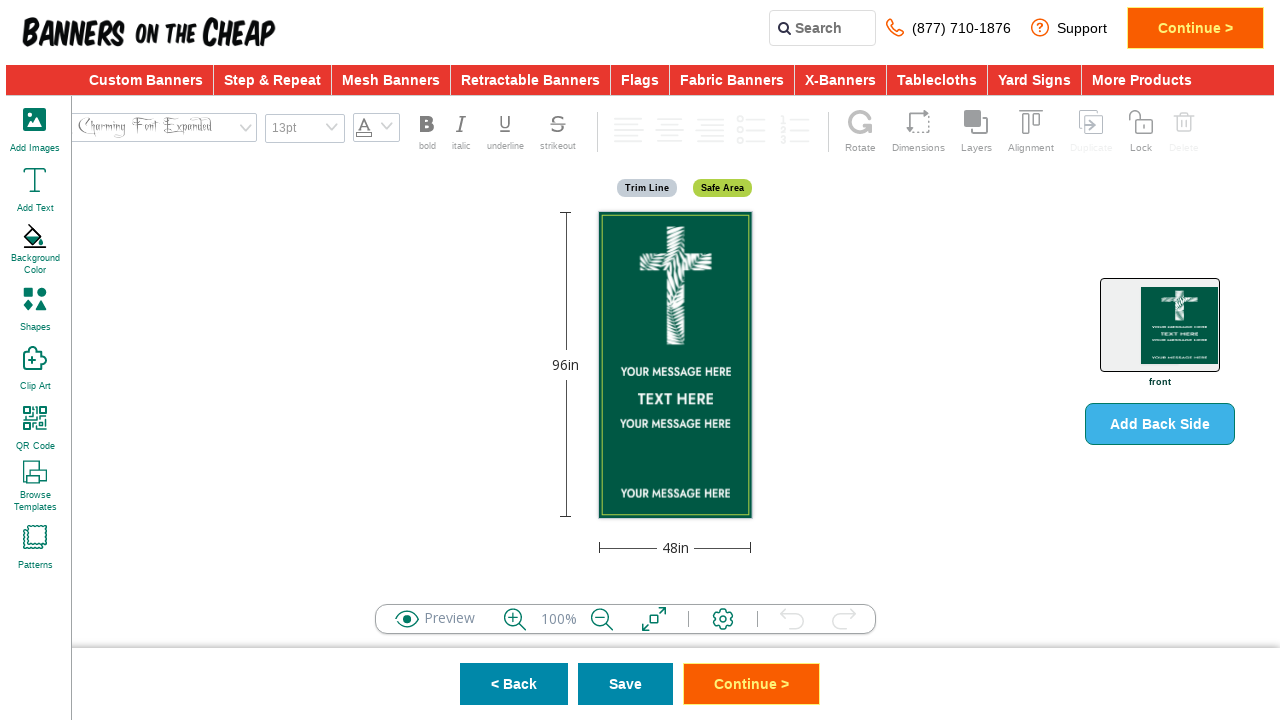

--- FILE ---
content_type: text/html; charset=utf-8
request_url: https://www.bannersonthecheap.com/PrintDesignExperience/Load?productId=53766
body_size: 20242
content:
<!DOCTYPE html><html lang=en><head><title>Cheap Banners &amp; Custom Banners | 45% Off!</title><meta charset=UTF-8><meta name=description content="Cheap Banners, Flags, and More with simplified design templates at Incredible Prices and Super Fast Shipping! Buy Today and Save BIG!"><meta name=keywords content=""><meta name=generator content=nopCommerce><meta name=viewport content="width=device-width, initial-scale=1"><meta name=robots content="noindex, nofollow"><link rel=preload href="https://fonts.googleapis.com/css2?family=Open+Sans" as=style onload="this.rel=&#34;stylesheet&#34;"><link rel=preload as=style onload="this.rel=&#34;stylesheet&#34;" href=/lib/jquery-ui/jquery-ui-1.12.1.custom/jquery-ui.min.css><link rel=preload as=style onload="this.rel=&#34;stylesheet&#34;" href=/lib/bootstrap/css/bootstrap.min.css><link rel=stylesheet href="/Themes/XOTC/Content/css/style.css?v=515" rel=preload as=style><link rel=stylesheet href="/Themes/XOTC/Content/css/botc.css?v=515" rel=preload as=style><script async src=/Plugins/FoxNetSoft.GoogleEnhancedEcommerce/Scripts/googleeehelper.js></script><script>window.dataLayer=window.dataLayer||[];var GEE_productImpressions=GEE_productImpressions||[],GEE_productDetails=GEE_productDetails||[],GEE_cartproducts=GEE_cartproducts||[],GEE_wishlistproducts=GEE_wishlistproducts||[];dataLayer.push({ecommerce:{currencyCode:"USD",impressions:GEE_productImpressions}})</script><script>(function(n,t,i,r,u){n[r]=n[r]||[];n[r].push({"gtm.start":(new Date).getTime(),event:"gtm.js"});var e=t.getElementsByTagName(i)[0],f=t.createElement(i),o=r!="dataLayer"?"&l="+r:"";f.async=!0;f.src="https://www.googletagmanager.com/gtm.js?id="+u+o;e.parentNode.insertBefore(f,e)})(window,document,"script","dataLayer","GTM-MMFT3GJ")</script><link rel=preconnect href=https://dev.visualwebsiteoptimizer.com><script id=vwoCode>window._vwo_code||function(){var u=247139,s=2.1,c=2e3,l="body",a="opacity:0 !important;filter:alpha(opacity=0) !important;background:none !important;transition:none !important;",o=!1,t=window,n=document,h=n.querySelector("#vwoCode"),f="_vwo_"+u+"_settings",i={},e,r;try{e=JSON.parse(localStorage.getItem("_vwo_"+u+"_config"));i=e&&typeof e=="object"?e:{}}catch(v){}r=i.stT==="session"?t.sessionStorage:t.localStorage;code={use_existing_jquery:function(){return typeof use_existing_jquery!="undefined"?use_existing_jquery:undefined},library_tolerance:function(){return typeof library_tolerance!="undefined"?library_tolerance:undefined},settings_tolerance:function(){return i.sT||c},hide_element_style:function(){return"{"+(i.hES||a)+"}"},hide_element:function(){return performance.getEntriesByName("first-contentful-paint")[0]?"":typeof i.hE=="string"?i.hE:l},getVersion:function(){return s},finish:function(t){if(!o){o=!0;var i=n.getElementById("_vis_opt_path_hides");i&&i.parentNode.removeChild(i);t&&((new Image).src="https://dev.visualwebsiteoptimizer.com/ee.gif?a="+u+t)}},finished:function(){return o},addScript:function(t){var i=n.createElement("script");i.type="text/javascript";t.src?i.src=t.src:i.text=t.text;n.getElementsByTagName("head")[0].appendChild(i)},load:function(i,u){var o=this.getSettings(),s=n.createElement("script"),h=this,e;u=u||{};o?(s.textContent=o,n.getElementsByTagName("head")[0].appendChild(s),(!t.VWO||VWO.caE)&&(r.removeItem(f),h.load(i))):(e=new XMLHttpRequest,e.open("GET",i,!0),e.withCredentials=!u.dSC,e.responseType=u.responseType||"text",e.onload=function(){if(u.onloadCb)return u.onloadCb(e,i);e.status===200||e.status===304?_vwo_code.addScript({text:e.responseText}):_vwo_code.finish("&e=loading_failure:"+i)},e.onerror=function(){if(u.onerrorCb)return u.onerrorCb(i);_vwo_code.finish("&e=loading_failure:"+i)},e.send())},getSettings:function(){try{var n=r.getItem(f);if(!n)return;if(n=JSON.parse(n),Date.now()>n.e){r.removeItem(f);return}return n.s}catch(n){return}},init:function(){var c,i,e,a,o;if(!(n.URL.indexOf("__vwo_disable__")>-1)){if(c=this.settings_tolerance(),t._vwo_settings_timer=setTimeout(function(){_vwo_code.finish();r.removeItem(f)},c),this.hide_element()!=="body"){i=n.createElement("style");var l=this.hide_element(),e=l?l+this.hide_element_style():"",v=n.getElementsByTagName("head")[0];i.setAttribute("id","_vis_opt_path_hides");h&&i.setAttribute("nonce",h.nonce);i.setAttribute("type","text/css");i.styleSheet?i.styleSheet.cssText=e:i.appendChild(n.createTextNode(e));v.appendChild(i)}else i=n.getElementsByTagName("head")[0],e=n.createElement("div"),e.style.cssText="z-index: 2147483647 !important;position: fixed !important;left: 0 !important;top: 0 !important;width: 100% !important;height: 100% !important;background: white !important;",e.setAttribute("id","_vis_opt_path_hides"),e.classList.add("_vis_hide_layer"),i.parentNode.insertBefore(e,i.nextSibling);a=window._vis_opt_url||n.URL;o="https://dev.visualwebsiteoptimizer.com/j.php?a="+u+"&u="+encodeURIComponent(a)+"&vn="+s;t.location.search.indexOf("_vwo_xhr")!==-1?this.addScript({src:o}):this.load(o+"&x=true")}}};t._vwo_code=code;code.init()}()</script><script>function OptanonWrapper(){initializeSegmentWithOnetrust();window.OneTrust.OnConsentChanged(function(){window.OnetrustActiveGroups.includes("C0004")||location.reload()})}function initializeSegmentWithOnetrust(){window.analytics.initialize||(window.OnetrustActiveGroups.includes("C0004")?window.OnetrustActiveGroups.includes("C0004")&&withOneTrust(analytics).load(segmentApiKey):withOneTrust(analytics).load(segmentApiKey,{integrations:{All:!1,"Segment.io":!0}}),analytics.page({},{userId:customerId}))}var segmentApiKey="6f7YFFV7UI35daAZPPeRqyVq5gtHcqTU",segmentCdnUrl="",username="",customerId="",oneTrustEnabled=!1,segmentEventProductViewed={},segmentEventCOTCProductViewed={},segmentEventCartViewed={},segmentEventProductOptionViewed={},segmentEventProductRemoved={},segmentEventProductListViewed={},segmentEventProductClicked={},segmentEventProductAdded={},segmentEventProductAddedToWhishList={},segmentEventProductShared={},segmentEventCheckoutStepViewed={},segmentEventAddPaymentInfo={},segmentEventOrderCompleted={};!function(){var n=window.analytics=window.analytics||[],t,i;if(!n.initialize)if(n.invoked)window.console&&console.error&&console.error("Segment snippet included twice.");else{for(n.invoked=!0,n.methods=["trackSubmit","trackClick","trackLink","trackForm","pageview","identify","reset","group","track","ready","alias","debug","page","once","off","on","addSourceMiddleware","addIntegrationMiddleware","setAnonymousId","addDestinationMiddleware"],n.factory=function(t){return function(){var i=Array.prototype.slice.call(arguments);return i.unshift(t),n.push(i),n}},t=0;t<n.methods.length;t++)i=n.methods[t],n[i]=n.factory(i);n.load=function(t,i){var f="https://cdn.segment.com",r,u;segmentCdnUrl&&segmentCdnUrl.trim()!==""&&(f=segmentCdnUrl.startsWith("http")?segmentCdnUrl:"https://"+segmentCdnUrl);r=document.createElement("script");r.type="text/javascript";r.async=!0;r.src=f+"/analytics.js/v1/"+t+"/analytics.min.js";u=document.getElementsByTagName("script")[0];u.parentNode.insertBefore(r,u);n._loadOptions=i};n._writeKey=segmentApiKey;n.SNIPPET_VERSION="4.15.3";oneTrustEnabled||(n.load(segmentApiKey),n.page({},{userId:customerId}))}}()</script><link href=/lib/fontAwesome/css/font-awesome.min.css rel=stylesheet><link href=/Plugins/Widgets.CimpressDesigner/Content/css/design-experiences.css rel=stylesheet><link rel=apple-touch-icon sizes=180x180 href=/icons/icons_5/apple-touch-icon.png><link rel=icon type=image/png sizes=32x32 href=/icons/icons_5/favicon-32x32.png><link rel=icon type=image/png sizes=16x16 href=/icons/icons_5/favicon-16x16.png><link rel=manifest href=/icons/icons_5/site.webmanifest><link rel="shortcut icon" href=/icons/icons_5/favicon.ico><meta name=msapplication-TileColor content=#da532c><meta name=msapplication-config content=/icons/icons_5/browserconfig.xml><meta name=theme-color content=#ffffff><body><noscript><iframe src="https://www.googletagmanager.com/ns.html?id=GTM-MMFT3GJ" height=0 width=0 style=display:none;visibility:hidden></iframe></noscript><div class=ajax-loading-block-window style=display:none><div class=loading-overlay-non-vortex></div></div><div id=dialog-notifications-success title=Notification style=display:none></div><div id=dialog-notifications-error title=Error style=display:none></div><div id=dialog-notifications-warning title=Warning style=display:none></div><div id=bar-notification class=bar-notification-container data-close=Close></div><!--[if lte IE 8]><div style=clear:both;height:59px;text-align:center;position:relative><a href=http://www.microsoft.com/windows/internet-explorer/default.aspx target=_blank> <img src=/Themes/XOTC/Content/images/ie_warning.jpg height=42 width=820 alt="You are using an outdated browser. For a faster, safer browsing experience, upgrade for free today."> </a></div><![endif]--><div class=designer-wrapper-page><header class=header-small><div class=header-small__navigation><div class="menu-toggle-mobile hidden-lg" id=hamburger-menu><div class=menu-toggle-mobile__bar></div><div class=menu-toggle-mobile__bar></div><div class=menu-toggle-mobile__bar></div></div><div class=header-small__logo><a href="/"> <img alt="Banners On The Cheap" src=https://otcimages.basnop.com/1087424_BOTC1.png> </a></div></div><div class=header-small__icons><div><link rel=preload as=style href=/Plugins/CLT.Features/Content/css/styles.css onload="this.rel=&#34;stylesheet&#34;"><a data-toggle=modal href=#HelpId onclick=HelpIdPopup.getHelpId() class=help-id-desktop-icon> <svg width=71px height=71px viewBox="0 0 71 71" version=1.1 xmlns=http://www.w3.org/2000/svg xmlns:xlink=http://www.w3.org/1999/xlink><title>Phone</title><g id=Page-3 stroke=none stroke-width=1 fill=none fill-rule=evenodd><g id=Phone transform="translate(3.000000, 3.000000)" stroke=currentColor stroke-width=6><path d="M18.2685407,3.03673619 L23.4903069,13.2564987 C24.7957485,15.8657998 23.9254541,19.1274261 21.5321446,20.6495184 L18.7036879,22.6064942 C17.3982463,23.4762612 16.9630991,24.9983535 17.6158199,26.303004 C21.9672918,35.0006743 30.0175147,43.0460192 38.7204585,47.3948543 C40.0259,48.0471796 41.5489152,47.6122961 42.4192095,46.3076455 L44.3773719,43.4809027 C45.900387,41.0890434 49.1639909,40.2192764 51.7748741,41.5239269 L62.0008329,46.7425291 C63.5238481,47.6122961 64.3941425,48.9169466 64.8292897,50.4390389 C65.2644368,52.1785729 64.8292897,53.918107 63.9589953,55.2227575 C62.6535537,56.9622916 61.3481122,58.4843838 59.825097,60.0064761 C54.3857572,64.7901948 47.2058286,66.5297288 40.6786208,63.4855442 C22.402439,55.4401993 9.56559696,42.6111357 1.51537401,24.3460282 C-1.5306563,17.8227756 0.209932451,10.6471976 4.9965515,5.21115375 C6.51956666,3.68906146 8.04258181,2.38441093 9.78317055,1.07976039 C11.0886121,-0.00744838301 12.8292009,-0.224890139 14.352216,0.209993372 C16.0928048,0.644876884 17.3982463,1.51464391 18.2685407,3.03673619 Z" id=Path></path></g></g></svg> </a> <a href=#HelpId data-toggle=modal class=help-id-mobile-icon aria-label="mobile help id icon" onclick=HelpIdPopup.getHelpId()></a><div class="modal fade HelpID-modal cotc-ecp-help-id-modal" id=HelpId tabindex=-1 role=dialog aria-labelledby=HelpIdModalLabel style=display:none><div class="modal-dialog modal-lg" id=HelpId-PopUp role=document><div class="help-modal-content modal-content"><div class="cotc-ecp-modal-header modal-header"><button type=button class=HelpId-modal-close data-dismiss=modal aria-label=Close> <span aria-hidden=true>&times;</span> </button></div><div class=modal-body><div id=help-id-popup class=dialog-preview-design-class><div class=help-id-content-block><span class=help-id-mobile>Call us: <a class=help-id-mobile href="tel:(877) 710-1876"><b>(877) 710-1876</b></a><br><br></span> <span>Please provide the Support Code below to your Customer Service Representative.</span><div class=help-id-text-display><span id=help_id_text></span></div></div></div></div></div></div></div></div><div class=header-small__icons--help><a href=/contactus>?</a></div><div class=header-small__icons--cart><a href=/cart> <svg width=25 version=1.1 id=Capa_1 xmlns=http://www.w3.org/2000/svg xmlns:xlink=http://www.w3.org/1999/xlink x=0px y=0px viewBox="230 280 500 500" enable-background="new 230 280 500 500" xml:space=preserve><g><g id=shopping-cart><path fill=#324dce d="M379.4,678.4c-27.4,0-49.8,22.4-49.8,49.8c0,27.4,22.4,49.8,49.8,49.8c27.4,0,49.8-22.4,49.8-49.8 C429.2,700.8,406.8,678.4,379.4,678.4z M230,280v49.8h49.8L369.4,519l-34.9,59.8c-2.5,7.5-5,17.4-5,24.9 c0,27.4,22.4,49.8,49.8,49.8h298.8v-49.8H389.4c-2.5,0-5-2.5-5-5v-2.5l22.4-42.3H591c19.9,0,34.9-10,42.3-24.9L723,367.1 c5-5,5-7.5,5-12.4c0-14.9-10-24.9-24.9-24.9H334.6L312.2,280H230z M628.4,678.4c-27.4,0-49.8,22.4-49.8,49.8 c0,27.4,22.4,49.8,49.8,49.8c27.4,0,49.8-22.4,49.8-49.8C678.2,700.8,655.8,678.4,628.4,678.4z"></path></g></g><rect x=395.5 y=357.1 fill=none width=211.5 height=202.9></rect></svg> </a></div></div><div class="header-menu header-menu-mobile"><ul class=top-menu><li class="header-links__link button-hide-on-desktop"><button class=menu-top-btn><a href=/register>Register</a></button>&nbsp;<button class=menu-top-btn type=button><a href=/login>Log in</a></button><div class=menu-cross-mobile id=cross-btn-mobile><div class=menu-cross-mobile_bar><div class=menu-cross__bar></div></div></div><form method=get id=small-search-box-form action=/search><input type=text class=extend id=small-searchterms autocomplete=off name=q placeholder=Search aria-label="Search store"> <input type=text hidden name=sid value=true> <input type=text hidden name=adv value=true> <input type=submit hidden></form><li><a href=/custom-banners> Custom Banners </a><div class=sublist-toggle></div><ul class="sublist first-level replacer-sub-nav-outer" id=custom-banners data-columns=one-column><li class="replacer-sub-nav p-0"><span class=sub-nav-header></span><div onclick=expandTheMenuList(this)></div><ul class=sub-nav-content><li><a href=/advertising-banners class=sub-nav-subheader>Advertising Banners</a><li><a href=/anniversary-banners class=sub-nav-subheader>Anniversary Banners</a><li><a href=/band-banners class=sub-nav-subheader>Band Banners</a><li><a href=/birthday-banners class=sub-nav-subheader>Birthday Banners</a><li><a href=/business-banners class=sub-nav-subheader>Business Banners</a><li><a href=/religious-banners class=sub-nav-subheader>Church Banners</a><li><a href=/contractors-banners class=sub-nav-subheader>Contractor Banners</a><li><a href=/graduation-banners class=sub-nav-subheader>Graduation Banners</a><li><a href=/military-banners class=sub-nav-subheader>Military Banners</a><li><a href=/party-banners class=sub-nav-subheader>Party Banners</a><li><a href=/photo-banners class=sub-nav-subheader>Photo Banners</a><li><a href=/political-banners class=sub-nav-subheader>Political Banners</a><li><a href=/real-estate-banners class=sub-nav-subheader>Real Estate Banners</a><li><a href=/restaurant-banners class=sub-nav-subheader>Restaurant Banners</a><li><a href=/retail-sale-banners class=sub-nav-subheader>Retail &amp; Sale Banners</a><li><a href=/school-banners class=sub-nav-subheader>School &amp; Classes Banners</a><li><a href=/sponsor-banners class=sub-nav-subheader>Sponsor Banners</a><li><a href=/sport-banners class=sub-nav-subheader>Sports Banners</a><li><a href=/vertical-banners class=sub-nav-subheader>Vertical Hanging Banners</a><li><a href=/were-open-banners class=sub-nav-subheader>We&#x27;re Open Banners</a></ul><li class="replacer-sub-nav img-column"><ul class=mega-menu-images><li><a href=/custom-banners><img alt="Shop All Banners" src=/images/uploaded/MegaMenu/BOTC_WEB_MEGAMENU_Business_2.jpg loading=lazy></a><li><a href=/custom-banners>Shop All Banners <span>></span></a></ul></ul><li><a href=/step-and-repeat> Step &amp; Repeat </a><div></div><li><a href=/mesh-banners> Mesh Banners </a><div></div><li><a href=/retractable-banners> Retractable Banners </a><div></div><li><a href=/feather-banners> Flags </a><div class=sublist-toggle></div><ul class="sublist first-level replacer-sub-nav-outer" id=feather-banners data-columns=one-column><li class="replacer-sub-nav p-0"><span class=sub-nav-header></span><div onclick=expandTheMenuList(this)></div><ul class=sub-nav-content><li><a href=feather-flag class=sub-nav-subheader>Feather Flags</a><li><a href=custom-teardrop-flags class=sub-nav-subheader>Teardrop Flags</a><li><a href=/straight-flags class=sub-nav-subheader>Straight Flags</a><li><a href=/custom-flags class=sub-nav-subheader>Flags</a><li><a href=/garden-flag-kits class=sub-nav-subheader>Garden Flags</a></ul><li class="replacer-sub-nav img-column"><ul class=mega-menu-images><li><a href=feather-banners><img alt="Shop All Flags" src=https://www.bannersonthecheap.com/images/uploaded/New%20Flag%20Shapes/BOTCMEga.jpg loading=lazy></a><li><a href=feather-banners>Shop All Flags <span>></span></a></ul></ul><li><a href=/fabric-banners> Fabric Banners </a><div></div><li><a href=/x-banner-stand> X-Banners </a><div></div><li><a href=/tablecloths> Tablecloths </a><div class=sublist-toggle></div><ul class="sublist first-level replacer-sub-nav-outer popup-right-align" id=tablecloths data-columns=one-column><li class="replacer-sub-nav p-0"><span class=sub-nav-header></span><div onclick=expandTheMenuList(this)></div><ul class=sub-nav-content><li><a href=/tablecloths class=sub-nav-subheader>Tablecloths</a><li><a href=/table-runners class=sub-nav-subheader>Table Runners</a></ul><li class="replacer-sub-nav img-column"><ul class=mega-menu-images><li><a href=tablecloths><img alt="Shop Tablecloths" src=/images/uploaded/BOTC/0046884_BAS_WEBSITE_020223_Table.jpg loading=lazy></a><li><a href=tablecloths>Shop Tablecloths <span>></span></a></ul></ul><li><a href=/yard-signs> Yard Signs </a><div></div><li><a href=/more-products> More Products </a><div class=sublist-toggle></div><ul class="sublist first-level replacer-sub-nav-outer popup-right-align" id=more-products data-columns=two-column><li class="replacer-sub-nav p-0"><span class=sub-nav-header>More Products</span><div class=menu-expander onclick=expandTheMenuList(this)></div><ul class="sub-nav-content mobile-menu-hide"><li><a href=/pole-banners class=sub-nav-subheader>Pole Banners</a><li><a href=/business-cards class=sub-nav-subheader>Business Cards</a></ul><li class="replacer-sub-nav p-0"><span class=sub-nav-header>Hardware &amp; Accessories</span><div class=menu-expander onclick=expandTheMenuList(this)></div><ul class="sub-nav-content mobile-menu-hide"><li><a href=/x-banner-accessories class=sub-nav-subheader>Standing Banners </a><li><a href=/banner-accessories-and-stands class=sub-nav-subheader>Hanging Banners </a><li><a href=/feather-flag-accessories class=sub-nav-subheader>Feather Flags</a><li><a href=/yard-sign-holders class=sub-nav-subheader>Yard Sign Holders</a></ul><li class="replacer-sub-nav img-column"><ul class=mega-menu-images><li><a href=/banner-accessories><img alt="Shop More Products" src=/images/uploaded/BOTC/0043392_Desktoo.jpg loading=lazy></a><li><a href=/banner-accessories>Shop More Products <span>></span></a></ul></ul></ul></div></header><div class=header><div class=header-lower><div id=header-logo class=header-logo><a href="/"> <img alt="Banners On The Cheap" src=https://otcimages.basnop.com/1087424_BOTC1.png> </a></div><div id=header-right-part class=header-combined><div class=header-support><ul class=header-support__links><li><div id=search-bar class=search-bar><i id=search-icon class="fa fa-search search-icon"></i> <input id=search-input type=text class=search-input placeholder=Search></div><li class=header-support__links--phone-number><link rel=preload as=style href=/Plugins/CLT.Features/Content/css/styles.css onload="this.rel=&#34;stylesheet&#34;"><a data-toggle=modal href=#HelpId onclick=HelpIdPopup.getHelpId() class=help-id-desktop-icon> <svg width=71px height=71px viewBox="0 0 71 71" version=1.1 xmlns=http://www.w3.org/2000/svg xmlns:xlink=http://www.w3.org/1999/xlink><title>Phone</title><g id=Page-3 stroke=none stroke-width=1 fill=none fill-rule=evenodd><g id=Phone transform="translate(3.000000, 3.000000)" stroke=currentColor stroke-width=6><path d="M18.2685407,3.03673619 L23.4903069,13.2564987 C24.7957485,15.8657998 23.9254541,19.1274261 21.5321446,20.6495184 L18.7036879,22.6064942 C17.3982463,23.4762612 16.9630991,24.9983535 17.6158199,26.303004 C21.9672918,35.0006743 30.0175147,43.0460192 38.7204585,47.3948543 C40.0259,48.0471796 41.5489152,47.6122961 42.4192095,46.3076455 L44.3773719,43.4809027 C45.900387,41.0890434 49.1639909,40.2192764 51.7748741,41.5239269 L62.0008329,46.7425291 C63.5238481,47.6122961 64.3941425,48.9169466 64.8292897,50.4390389 C65.2644368,52.1785729 64.8292897,53.918107 63.9589953,55.2227575 C62.6535537,56.9622916 61.3481122,58.4843838 59.825097,60.0064761 C54.3857572,64.7901948 47.2058286,66.5297288 40.6786208,63.4855442 C22.402439,55.4401993 9.56559696,42.6111357 1.51537401,24.3460282 C-1.5306563,17.8227756 0.209932451,10.6471976 4.9965515,5.21115375 C6.51956666,3.68906146 8.04258181,2.38441093 9.78317055,1.07976039 C11.0886121,-0.00744838301 12.8292009,-0.224890139 14.352216,0.209993372 C16.0928048,0.644876884 17.3982463,1.51464391 18.2685407,3.03673619 Z" id=Path></path></g></g></svg> (877) 710-1876 </a> <a href=#HelpId data-toggle=modal class=help-id-mobile-icon aria-label="mobile help id icon" onclick=HelpIdPopup.getHelpId()></a><div class="modal fade HelpID-modal cotc-ecp-help-id-modal" id=HelpId tabindex=-1 role=dialog aria-labelledby=HelpIdModalLabel style=display:none><div class="modal-dialog modal-lg" id=HelpId-PopUp role=document><div class="help-modal-content modal-content"><div class="cotc-ecp-modal-header modal-header"><button type=button class=HelpId-modal-close data-dismiss=modal aria-label=Close> <span aria-hidden=true>&times;</span> </button></div><div class=modal-body><div id=help-id-popup class=dialog-preview-design-class><div class=help-id-content-block><span class=help-id-mobile>Call us: <a class=help-id-mobile href="tel:(877) 710-1876"><b>(877) 710-1876</b></a><br><br></span> <span>Please provide the Support Code below to your Customer Service Representative.</span><div class=help-id-text-display><span id=help_id_text></span></div></div></div></div></div></div></div><li class="nav-support designer-nav-support header-links__link header-support__links--prices"><a> <svg width=60px height=60px viewBox="0 0 60 60" version=1.1 xmlns=http://www.w3.org/2000/svg xmlns:xlink=http://www.w3.org/1999/xlink><title>Support</title><g id=Page-3 stroke=none stroke-width=1 fill=none fill-rule=evenodd><g id=Help fill=currentColor fill-rule=nonzero><path d="M30,4.8 C43.9175757,4.8 55.2,16.0824243 55.2,30 C55.2,43.9175757 43.9175757,55.2 30,55.2 C16.0824243,55.2 4.8,43.9175757 4.8,30 C4.8,16.0824243 16.0824243,4.8 30,4.8 M30,0 C13.4314575,0 0,13.4314575 0,30 C0,46.5685425 13.4314575,60 30,60 C46.5685425,60 60,46.5685425 60,30 C60,22.0435053 56.8392948,14.4128879 51.2132034,8.78679656 C45.5871121,3.16070521 37.9564947,0 30,0 Z" id=Shape></path><path d="M29.9011643,14.0122588 L30.5940105,14.0735527 C32.3094821,14.1769591 33.9883938,14.5930686 35.5401623,15.2994307 C36.926193,15.909092 38.1077459,16.8746028 38.9530712,18.0883033 C39.5969661,19.0442545 39.9948678,20.1322605 40.1142301,21.2633275 C40.2482901,22.2414234 40.1652275,23.2355308 39.8704509,24.1809173 C39.5043063,25.3089304 38.8672118,26.3395336 38.0100306,27.1904479 C37.029499,28.1282477 35.9551602,28.9720045 34.8024095,29.7096273 C34.1608852,30.1325553 33.5899287,30.5738714 32.9868959,31.0151875 C32.4413218,31.4460647 32.0306648,32.012334 31.8000761,32.6517347 C31.6717712,32.9827218 31.5242206,33.3137088 31.3895005,33.6446959 C31.0508232,34.5464081 30.1596555,35.1507482 29.1569962,35.1586553 C28.6027722,35.216767 28.0423691,35.1321136 27.5339399,34.9134797 C26.7526268,34.5487373 26.2083804,33.8409017 26.0776799,33.0194981 C25.8732538,31.8819467 26.1501699,30.713397 26.847509,29.7709213 C27.4026809,28.9955281 28.082514,28.3087524 28.8618951,27.7359637 C29.7022918,27.0801189 30.5683495,26.4549211 31.427992,25.7990763 C32.1413756,25.2773764 32.7389148,24.625201 33.1857684,23.8805772 C33.8955797,22.5884214 33.7181876,21.0146054 32.7367014,19.8964735 C32.2278967,19.3665646 31.5523048,19.0093942 30.8121287,18.8789947 C29.8266818,18.6591972 28.7995958,18.6760439 27.8226258,18.9280298 C26.8088955,19.1925654 25.9644429,19.8630574 25.5067234,20.7668469 C25.205207,21.3062332 24.942182,21.8578784 24.6599114,22.4033941 C24.4528792,22.8159169 24.1729191,23.1912262 23.8323451,23.5128138 C23.2355603,24.0136909 22.4480608,24.2556162 21.657578,24.1809173 C21.176796,24.168955 20.7060209,24.047047 20.2847161,23.8254127 C19.4937824,23.4345059 18.9983821,22.6535177 19.0016677,21.8027139 C18.9688378,20.4490706 19.4215777,19.1254168 20.2847161,18.051527 C21.2825905,16.762746 22.6071646,15.7376477 24.1338615,15.0726433 C25.2854333,14.5504535 26.5183284,14.2109362 27.7841344,14.0674233 L28.5026415,14 L29.9011643,14.0122588 Z" id=Path></path><path d="M29.2617591,45.7647059 C29.0706479,45.7265141 28.8795367,45.6946876 28.6947959,45.6437653 C26.9532559,45.1883381 25.8338899,43.4961587 26.0970841,41.7167253 C26.3602782,39.9372919 27.9216676,38.6409885 29.7205994,38.7083946 C31.5195313,38.7758008 32.9793717,40.1853101 33.1084503,41.979442 C33.2375289,43.7735739 31.9944705,45.377233 30.2236853,45.7010529 L29.9115371,45.7647059 L29.2617591,45.7647059 Z" id=Path></path></g></g></svg> Support </a><div class=topic-block><div class=topic-block-body><ul class=nav-support-dropdown><li class=nav-support-item><a id=orderStatus href=#> Order Status </a><li class="nav-support-item ico-chat"><a style="color:#000 !important" onclick=openFreshChat() href=#> Chat Now </a><li class=nav-support-item><a href=/contactus> Help </a></ul><script>function tryAttachOrderStatusPopup(){typeof orderStatusPopup=="function"?document.getElementById("orderStatus").onclick=orderStatusPopup:setTimeout(tryAttachOrderStatusPopup,1e3)}tryAttachOrderStatusPopup();var freshChatLoaded=!1,openFreshChat=function(){if(freshChatLoaded===!1){var n=document.createElement("script");n.onload=function(){freshChatLoaded=!0;fcWidget.isOpen()?fcWidget.close():fcWidget.open()};n.src="https://wchat.freshchat.com/js/widget.js";document.head.appendChild(n)}else fcWidget.isOpen()?fcWidget.close():fcWidget.open()}</script></div></div><li class=review-button-header><button class="continue-button-ds continue-button nop-continue-button designer-buttons">Continue &gt</button></ul></div></div></div><div class="header-menu header-menu-desktop"><ul class=top-menu><li class="header-links__link button-hide-on-desktop"><button class=menu-top-btn><a href=/register>Register</a></button>&nbsp;<button class=menu-top-btn type=button><a href=/login>Log in</a></button><div class=menu-cross-mobile id=cross-btn-mobile><div class=menu-cross-mobile_bar><div class=menu-cross__bar></div></div></div><form method=get id=small-search-box-form action=/search><input type=text class=extend id=small-searchterms autocomplete=off name=q placeholder=Search aria-label="Search store"> <input type=text hidden name=sid value=true> <input type=text hidden name=adv value=true> <input type=submit hidden></form><li><a href=/custom-banners> Custom Banners </a><div class=sublist-toggle></div><ul class="sublist first-level replacer-sub-nav-outer" id=custom-banners data-columns=one-column><li class="replacer-sub-nav p-0"><span class=sub-nav-header></span><div onclick=expandTheMenuList(this)></div><ul class=sub-nav-content><li><a href=/advertising-banners class=sub-nav-subheader>Advertising Banners</a><li><a href=/anniversary-banners class=sub-nav-subheader>Anniversary Banners</a><li><a href=/band-banners class=sub-nav-subheader>Band Banners</a><li><a href=/birthday-banners class=sub-nav-subheader>Birthday Banners</a><li><a href=/business-banners class=sub-nav-subheader>Business Banners</a><li><a href=/religious-banners class=sub-nav-subheader>Church Banners</a><li><a href=/contractors-banners class=sub-nav-subheader>Contractor Banners</a><li><a href=/graduation-banners class=sub-nav-subheader>Graduation Banners</a><li><a href=/military-banners class=sub-nav-subheader>Military Banners</a><li><a href=/party-banners class=sub-nav-subheader>Party Banners</a><li><a href=/photo-banners class=sub-nav-subheader>Photo Banners</a><li><a href=/political-banners class=sub-nav-subheader>Political Banners</a><li><a href=/real-estate-banners class=sub-nav-subheader>Real Estate Banners</a><li><a href=/restaurant-banners class=sub-nav-subheader>Restaurant Banners</a><li><a href=/retail-sale-banners class=sub-nav-subheader>Retail &amp; Sale Banners</a><li><a href=/school-banners class=sub-nav-subheader>School &amp; Classes Banners</a><li><a href=/sponsor-banners class=sub-nav-subheader>Sponsor Banners</a><li><a href=/sport-banners class=sub-nav-subheader>Sports Banners</a><li><a href=/vertical-banners class=sub-nav-subheader>Vertical Hanging Banners</a><li><a href=/were-open-banners class=sub-nav-subheader>We&#x27;re Open Banners</a></ul><li class="replacer-sub-nav img-column"><ul class=mega-menu-images><li><a href=/custom-banners><img alt="Shop All Banners" src=/images/uploaded/MegaMenu/BOTC_WEB_MEGAMENU_Business_2.jpg loading=lazy></a><li><a href=/custom-banners>Shop All Banners <span>></span></a></ul></ul><li><a href=/step-and-repeat> Step &amp; Repeat </a><div></div><li><a href=/mesh-banners> Mesh Banners </a><div></div><li><a href=/retractable-banners> Retractable Banners </a><div></div><li><a href=/feather-banners> Flags </a><div class=sublist-toggle></div><ul class="sublist first-level replacer-sub-nav-outer" id=feather-banners data-columns=one-column><li class="replacer-sub-nav p-0"><span class=sub-nav-header></span><div onclick=expandTheMenuList(this)></div><ul class=sub-nav-content><li><a href=feather-flag class=sub-nav-subheader>Feather Flags</a><li><a href=custom-teardrop-flags class=sub-nav-subheader>Teardrop Flags</a><li><a href=/straight-flags class=sub-nav-subheader>Straight Flags</a><li><a href=/custom-flags class=sub-nav-subheader>Flags</a><li><a href=/garden-flag-kits class=sub-nav-subheader>Garden Flags</a></ul><li class="replacer-sub-nav img-column"><ul class=mega-menu-images><li><a href=feather-banners><img alt="Shop All Flags" src=https://www.bannersonthecheap.com/images/uploaded/New%20Flag%20Shapes/BOTCMEga.jpg loading=lazy></a><li><a href=feather-banners>Shop All Flags <span>></span></a></ul></ul><li><a href=/fabric-banners> Fabric Banners </a><div></div><li><a href=/x-banner-stand> X-Banners </a><div></div><li><a href=/tablecloths> Tablecloths </a><div class=sublist-toggle></div><ul class="sublist first-level replacer-sub-nav-outer popup-right-align" id=tablecloths data-columns=one-column><li class="replacer-sub-nav p-0"><span class=sub-nav-header></span><div onclick=expandTheMenuList(this)></div><ul class=sub-nav-content><li><a href=/tablecloths class=sub-nav-subheader>Tablecloths</a><li><a href=/table-runners class=sub-nav-subheader>Table Runners</a></ul><li class="replacer-sub-nav img-column"><ul class=mega-menu-images><li><a href=tablecloths><img alt="Shop Tablecloths" src=/images/uploaded/BOTC/0046884_BAS_WEBSITE_020223_Table.jpg loading=lazy></a><li><a href=tablecloths>Shop Tablecloths <span>></span></a></ul></ul><li><a href=/yard-signs> Yard Signs </a><div></div><li><a href=/more-products> More Products </a><div class=sublist-toggle></div><ul class="sublist first-level replacer-sub-nav-outer popup-right-align" id=more-products data-columns=two-column><li class="replacer-sub-nav p-0"><span class=sub-nav-header>More Products</span><div class=menu-expander onclick=expandTheMenuList(this)></div><ul class="sub-nav-content mobile-menu-hide"><li><a href=/pole-banners class=sub-nav-subheader>Pole Banners</a><li><a href=/business-cards class=sub-nav-subheader>Business Cards</a></ul><li class="replacer-sub-nav p-0"><span class=sub-nav-header>Hardware &amp; Accessories</span><div class=menu-expander onclick=expandTheMenuList(this)></div><ul class="sub-nav-content mobile-menu-hide"><li><a href=/x-banner-accessories class=sub-nav-subheader>Standing Banners </a><li><a href=/banner-accessories-and-stands class=sub-nav-subheader>Hanging Banners </a><li><a href=/feather-flag-accessories class=sub-nav-subheader>Feather Flags</a><li><a href=/yard-sign-holders class=sub-nav-subheader>Yard Sign Holders</a></ul><li class="replacer-sub-nav img-column"><ul class=mega-menu-images><li><a href=/banner-accessories><img alt="Shop More Products" src=/images/uploaded/BOTC/0043392_Desktoo.jpg loading=lazy></a><li><a href=/banner-accessories>Shop More Products <span>></span></a></ul></ul></ul></div><div class=order-status-modal id=cotcOrderStatus tabindex=-1 role=dialog aria-labelledby=cotcOrderStatusModalLabel><script>var isCOTCStore="False",isECPStore="False",legacyUrl="https://www.canvasonthecheap.com/orderstatus/ui/__OrderNumber__/__ZipCode__"</script><div class="modal-dialog modal-lg order-status-popup" id=order-status-popup role=document style=display:none><div class=order-status-modal-content><div class=order-status-close><button type=button class=order-status-modal-close onclick=disableOrderTrackerPopup() aria-label=Close> <span aria-hidden=true>&times;</span> </button></div><div class=order-status-header>Order Status</div><div class=order-status-modal-body><label class=order-status-modal-label for=order-number>Order Number</label> <input class=order-status-modal-input id=order-number required><p class=order-status-modal-error-message id=order-number-error_message></p><label class=order-status-modal-label for=zipcode>Billing Zip Code</label> <input class=order-status-modal-input id=zipcode required><p class=order-status-modal-error-message id=zip-code-error_message></p><button type=button onclick=checkOrderStatus() class="button button-primary check-status-button"> Check Status <span class=check-status-button-arrow> <svg xmlns=http://www.w3.org/2000/svg width=16 height=13 fill=currentColor class="bi bi-chevron-right" viewBox="0 0 16 16"><path fill-rule=evenodd d="M4.646 1.646a.5.5 0 0 1 .708 0l6 6a.5.5 0 0 1 0 .708l-6 6a.5.5 0 0 1-.708-.708L10.293 8 4.646 2.354a.5.5 0 0 1 0-.708z" stroke=#FFFFFF stroke-width=2.4 /></svg> </span> </button></div></div></div></div></div><script>var header=$(".header");header.removeClass("header");header.addClass("header-without-border")</script><script>function redirectToSearchPage(){var n=$("#search-input").val();n&&(window.location.href=`/search?query=${n}`)}function orderStatusPopup(){var n=document.getElementsByClassName("order-status-popup"),t=document.getElementsByClassName("order-status-modal");t&&n&&(n[0].classList.add("active"),n[0].style.display="block",t[0].classList.add("active"))}'{"token":"e13c0cc8-5fac-4aa6-beea-f7bbeeda27f5","siteId":"BOTC","host":"https://wchat.freshchat.com","tags":["BOTC"],"faqTags":{"tags":["faq_BOTC"],"filterType":"category"},"open":false,"config":{"headerProperty":{"direction":"ltr","backgroundColor":"#E9775C","foregroundColor":"#FFFFFF","hideChatButton":false},"agent":{"hideName":false,"hidePic":true,"hideBio":true}}}'&&(window.fcSettings=JSON.parse('{"token":"e13c0cc8-5fac-4aa6-beea-f7bbeeda27f5","siteId":"BOTC","host":"https://wchat.freshchat.com","tags":["BOTC"],"faqTags":{"tags":["faq_BOTC"],"filterType":"category"},"open":false,"config":{"headerProperty":{"direction":"ltr","backgroundColor":"#E9775C","foregroundColor":"#FFFFFF","hideChatButton":false},"agent":{"hideName":false,"hidePic":true,"hideBio":true}}}'));document.addEventListener("DOMContentLoaded",function(){function n(){var t=document.getElementById("header-logo"),n=document.getElementById("search-input"),i=document.getElementById("header-right-part"),r,u;t&&n&&i&&(r=i.getBoundingClientRect().left-t.getBoundingClientRect().right,u=Math.max(n.getBoundingClientRect().width,r+n.getBoundingClientRect().width-10),document.documentElement.style.setProperty("--max-search-bar-width",`${u}px`))}$("#search-input").keydown(function(n){n.keyCode===13&&redirectToSearchPage()});$("#search-icon").click(redirectToSearchPage);$(".design-help").css("display","flex");$(".menu-toggle").click(function(){$(this).siblings(".top-menu").slideToggle("slow")});$(".sublist-toggle").click(function(){$(this).hasClass("menu-minus")?($(this).removeClass("menu-minus"),$(this).addClass("menu-plus"),$(this).siblings(".sublist").slideToggle("slow")):($(this).removeClass("menu-plus"),$(this).addClass("menu-minus"),$(this).siblings(".sublist").slideToggle("slow"))});n();window.addEventListener("resize",n)})</script><link rel=stylesheet href=https://designexperience.buildasign.io/static/css/main.a8008534.css><style>.designer-wrapper-page #main_container{height:100%}</style><div id=print-design-experience></div><script>var designerSegmentModel={saveDesignFormId:"save-design-form",emailId:"saveDesignEmail",emailAFriendFormId:"email-a-friend-form",yourEmailId:"yourEmail",recipientEmailId:"recepientEmail",hasSignedUpForNewsletterId:"newsletter-check-box",isCOTCStore:"False",isECPStore:"False"}</script><script>var isNewImagePanelUIEnabled=!1</script><script src=https://designexperience.buildasign.io/static/js/896.634a1ec0.chunk.js></script><script src=https://designexperience.buildasign.io/static/js/943.5567c7f5.chunk.js></script><script src=https://designexperience.buildasign.io/static/js/main.124bf685.js></script><script>const addMaximumScaleToMetaViewport=()=>{const n=document.querySelector("meta[name=viewport]");if(n!==null){let t=n.getAttribute("content"),i=/maximum\-scale=[0-9\.]+/g;t=i.test(t)?t.replace(i,"maximum-scale=1.0"):[t,"maximum-scale=1.0"].join(", ");n.setAttribute("content",t)}},checkIsIOS=()=>/iPhone/.test(navigator.userAgent);checkIsIOS()&&addMaximumScaleToMetaViewport();document.addEventListener("DOMContentLoaded",function(){var n=document.querySelector(".nop-continue-button");n!=null&&n.addEventListener("click",function(){onSave()})});document.addEventListener("readystatechange",n=>{$(".cotc-loading-spinner-wrapper").show(),n.target.readyState==="complete"&&$(".cotc-loading-spinner-wrapper").hide()});!1&&window.performance&&window.performance.navigation.type==window.performance.navigation.TYPE_BACK_FORWARD||!1||window.sessionStorage.removeItem("docrefurl");var switchSideFeatureEnabled=!0,isBrowseTemplatesEnabled=!0,isClipArtEnabled=!0,isPatternsEnabled=!0,isRightEditPanelEnabled=!1,isLockAspectRatioEnabled=!1,isCreateAnotherPopupEnabled=!1,unitPrice="0",discountedPrice="0",outOfStockMessage=`Selected Product is Out of Stock.`,currentStoreName=`Banners On The Cheap`.split(" ").join("").toLowerCase(),shouldCopyFrontToBackThenSave=new URLSearchParams(window.location.search).get("isDoubleSided")==="True"&&!1,continueBtnName="Finish & Preview",productName=`Vinyl Vertical 7`,sfpProductName=`SFP Banners 8ft x 4ft`,isEverestAPIEnabled=!1,isCenteredAlignedZoomBarEnable=!1,isShapesEnabled=!0,isPdfProofEnabled=!0,isBackgroundEnabled=!0,isFixedToolBarForMobileEnabled=!1,isScenesEnabled=!1,BASProductType=`Banners`,isQrCodeEnabled=!0,isDesignerControlsEnabled=!0,isCurvedTextEnabled=!1</script></div><link rel=preload as=style onload="this.rel=&#34;stylesheet&#34;" href=/lib/bootstrap/css/bootstrap.min.css><div class=modal-overlay></div><script>function deferjqueryloadingGoogleEnhancedEcommerce(){window.jQuery&&typeof $=="function"&&window.GoogleEEHelper?(GoogleEEHelper.Init("USD",!1),GoogleEEHelper.Initialization()):setTimeout(function(){deferjqueryloadingGoogleEnhancedEcommerce()},50)}deferjqueryloadingGoogleEnhancedEcommerce()</script><link href="/Plugins/Misc.Common/Content/css/top-nav-styles.css?v=515" rel=stylesheet><script src=/lib/jquery/jquery-3.3.1.min.js></script><script src=/lib/jquery-validate/jquery.validate-v1.17.0/jquery.validate.min.js></script><script src=/lib/jquery-validate/jquery.validate.unobtrusive-v3.2.10/jquery.validate.unobtrusive.min.js></script><script src=/lib/jquery-migrate/jquery-migrate-3.0.1.min.js></script><script src=/js/public.common.js></script><script src=/js/public.ajaxcart.js></script><script src=/js/public.countryselect.js></script><script src="/Themes/XOTC/app/dist/js/main.bundle.js?v=515"></script><script src="/Themes/XOTC/Content/scripts/xotc.cimpressdesigner.js?v=515"></script><script src=/lib/bootstrap/js/bootstrap.min.js></script><script>function getdocrefURL(n){docrefURL=n.documentReferenceUrl;productId=queryParams.get("TemplateProductId");productId==null&&cartItemId==null&&(path=location.href.split("/"),productId=parseInt(path[path.length-1]));SaveDesignAjaxCall(yourEmail)}function IdentifyWithUsername(n,t){analytics.identify(customerId,{email:n,username:t==null?"":t})}function IdentifyWithoutUsername(n){analytics.identify(customerId,{email:n})}function SaveDesignAjaxCall(n){let t,i;designerSegmentModel&&(designerSegmentModel.isCOTCStore==="True"||designerSegmentModel.isECPStore=="True")?(t=window.selectedProductId==null?queryParams.get("productId"):window.selectedProductId,i=docrefURL===null?window.sessionStorage.getItem("docrefurl"):docrefURL):(t=isNaN(productId)?queryParams.get("productId"):productId,i=docrefURL===null?JSON.parse(window.sessionStorage.getItem("docrefurl")||"{}")[productId]:docrefURL);$.ajax({cache:!1,url:"/Segment/GetProductDetails",type:"get",contentType:"application/json",dataType:"json",data:{productId:t,qty:quantity,documentReferenceUrl:i,cartItemId:cartItemId},success:function(t){t.CustomerEmail!=null?IdentifyWithUsername(t.CustomerEmail,t.CustomerUsername):IdentifyWithoutUsername(n);segmentEventProductAddedToWhishList={data:{email_id:n,product_id:t.ProductId,name:t.ProductName,price:t.ProductPrice,position:"1",coupon:t.Coupon,url:t.ProductDetailsURL,image_url:t.PreviewURL,sku:t.SKU}};analytics.track("Product Added to Wishlist",segmentEventProductAddedToWhishList.data,{traits:analytics.user().traits()})},error:function(n){console.log(n)}})}function ProductSharedDocrefURL(n){docrefURL=n.documentReferenceUrl;productShared(docrefURL)}function productShared(n){$.ajax({cache:!1,url:"/Segment/GetProductDetails",type:"get",contentType:"application/json",dataType:"json",data:{productId:isNaN(productId)?queryParams.get("productId"):productId,qty:quantity,documentReferenceUrl:n==null?JSON.parse(window.sessionStorage.getItem("docrefurl")||"{}")[productId]:n,cartItemId:cartItemId},success:function(n){n.CustomerEmail!=null?IdentifyWithUsername(n.CustomerEmail,n.CustomerUsername):IdentifyWithoutUsername(yourEmail);segmentEventProductShared={data:{email_id:yourEmail,has_signedUp_for_newsletter:hasSignedUpForNewsletter,recipient_ids:recipientEmailIds,product_id:n.ProductId,share_via:"Email",price:n.ProductPrice,currency:n.Currency,url:n.ProductDetailsURL,image_url:n.PreviewURL,sku:n.SKU}};analytics.track("Product Shared",segmentEventProductShared.data,{traits:analytics.user().traits()})},error:function(n){console.log(n)}})}function ProductAddedTrack(n){segmentEventProductAdded={data:n};analytics.track("Product Added",segmentEventProductAdded.data,{traits:analytics.user().traits()})}function ProductViewedTrack(n){const t={data:{name:n.ProductName,price:n.ProductPrice,product_id:n.ProductId,quantity:n.Quantity,sku:n.SKU,variant:n.Variant}};segmentEventProductViewed={data:t.data};analytics.track("Product Viewed",segmentEventProductViewed.data,{traits:analytics.user().traits()})}let queryParams=new URLSearchParams(window.location.search),productId=queryParams.get("productId"),quantity=queryParams.get("quantity")!=null?queryParams.get("quantity"):1,cartItemId=queryParams.get("cartItemId")!=null?queryParams.get("cartItemId"):queryParams.get("Id"),yourEmail;var designerSegmentModel,docrefURL=designerSegmentModel&&(designerSegmentModel.isCOTCStore=="True"||designerSegmentModel.isECPStore=="True")?window.sessionStorage.getItem("docrefurl"):JSON.parse(window.sessionStorage.getItem("docrefurl")||"{}")[productId],designer;$(document).on("click","#"+designerSegmentModel.saveDesignFormId,function(){var n=$("#"+designerSegmentModel.emailId);yourEmail=n.length>0?n.val():null});$(document).on("submit","#"+designerSegmentModel.saveDesignFormId,function(){docrefURL==null&&designer!==undefined?designer.saveDocumentToUds().then(getdocrefURL):SaveDesignAjaxCall(yourEmail)});$(document).on("click","#"+designerSegmentModel.emailAFriendFormId,function(){var t=$("#"+designerSegmentModel.yourEmailId),n;yourEmail=t.length>0?t.val():null;n=document.getElementById(designerSegmentModel.hasSignedUpForNewsletterId);hasSignedUpForNewsletter=n.length>0?n.checked:null;recipientEmailIdsElements=document.getElementById(designerSegmentModel.recipientEmailId);recipientEmailIds=recipientEmailIdsElements.length>0?recipientEmailIdsElements.value.split(","):null});$(document).on("submit","#"+designerSegmentModel.emailAFriendFormId,function(){var n=JSON.parse(window.sessionStorage.getItem("docrefurl")||"{}")[productId];n==null&&designer!==undefined?designer.saveDocumentToUds().then(ProductSharedDocrefURL):productShared(n)})</script><script defer src=/Plugins/CLT.Features/Content/scripts/public.helpidpopup.js></script><script defer>$("#HelpId").appendTo("body");$("#HelpId").on("show.bs.modal",function(){$("#HelpId-PopUp").show()})</script><script>$("#small-search-box-form").on("submit",function(n){$("#small-searchterms").val()==""&&(alert("Please enter some search keyword"),$("#small-searchterms").focus(),n.preventDefault())})</script><script>function expandTheMenuList(n){n.classList.toggle("expander-minus");const i=document.querySelector(".replacer-sub-nav-outer"),t=n.nextElementSibling,r=i.querySelectorAll(".sub-nav-content");r.forEach(function(n){n.classList.contains("mobile-menu-show")&&n!==t&&(n.classList.remove("mobile-menu-show"),n.classList.add("mobile-menu-hide"),n.previousElementSibling.classList.toggle("expander-minus"))});t.classList.toggle("mobile-menu-show")}</script><script>function expandTheMenuList(n){n.classList.toggle("expander-minus");const i=document.querySelector(".replacer-sub-nav-outer"),t=n.nextElementSibling,r=i.querySelectorAll(".sub-nav-content");r.forEach(function(n){n.classList.contains("mobile-menu-show")&&n!==t&&(n.classList.remove("mobile-menu-show"),n.classList.add("mobile-menu-hide"),n.previousElementSibling.classList.toggle("expander-minus"))});t.classList.toggle("mobile-menu-show")}</script><script>function expandTheMenuList(n){n.classList.toggle("expander-minus");const i=document.querySelector(".replacer-sub-nav-outer"),t=n.nextElementSibling,r=i.querySelectorAll(".sub-nav-content");r.forEach(function(n){n.classList.contains("mobile-menu-show")&&n!==t&&(n.classList.remove("mobile-menu-show"),n.classList.add("mobile-menu-hide"),n.previousElementSibling.classList.toggle("expander-minus"))});t.classList.toggle("mobile-menu-show")}</script><script>function expandTheMenuList(n){n.classList.toggle("expander-minus");const i=document.querySelector(".replacer-sub-nav-outer"),t=n.nextElementSibling,r=i.querySelectorAll(".sub-nav-content");r.forEach(function(n){n.classList.contains("mobile-menu-show")&&n!==t&&(n.classList.remove("mobile-menu-show"),n.classList.add("mobile-menu-hide"),n.previousElementSibling.classList.toggle("expander-minus"))});t.classList.toggle("mobile-menu-show")}</script><script>function expandTheMenuList(n){n.classList.toggle("expander-minus");const i=document.querySelector(".replacer-sub-nav-outer"),t=n.nextElementSibling,r=i.querySelectorAll(".sub-nav-content");r.forEach(function(n){n.classList.contains("mobile-menu-show")&&n!==t&&(n.classList.remove("mobile-menu-show"),n.classList.add("mobile-menu-hide"),n.previousElementSibling.classList.toggle("expander-minus"))});t.classList.toggle("mobile-menu-show")}</script><script>function expandTheMenuList(n){n.classList.toggle("expander-minus");const i=document.querySelector(".replacer-sub-nav-outer"),t=n.nextElementSibling,r=i.querySelectorAll(".sub-nav-content");r.forEach(function(n){n.classList.contains("mobile-menu-show")&&n!==t&&(n.classList.remove("mobile-menu-show"),n.classList.add("mobile-menu-hide"),n.previousElementSibling.classList.toggle("expander-minus"))});t.classList.toggle("mobile-menu-show")}</script><script>function expandTheMenuList(n){n.classList.toggle("expander-minus");const i=document.querySelector(".replacer-sub-nav-outer"),t=n.nextElementSibling,r=i.querySelectorAll(".sub-nav-content");r.forEach(function(n){n.classList.contains("mobile-menu-show")&&n!==t&&(n.classList.remove("mobile-menu-show"),n.classList.add("mobile-menu-hide"),n.previousElementSibling.classList.toggle("expander-minus"))});t.classList.toggle("mobile-menu-show")}</script><script>function expandTheMenuList(n){n.classList.toggle("expander-minus");const i=document.querySelector(".replacer-sub-nav-outer"),t=n.nextElementSibling,r=i.querySelectorAll(".sub-nav-content");r.forEach(function(n){n.classList.contains("mobile-menu-show")&&n!==t&&(n.classList.remove("mobile-menu-show"),n.classList.add("mobile-menu-hide"),n.previousElementSibling.classList.toggle("expander-minus"))});t.classList.toggle("mobile-menu-show")}</script><script>function expandTheMenuList(n){n.classList.toggle("expander-minus");const i=document.querySelector(".replacer-sub-nav-outer"),t=n.nextElementSibling,r=i.querySelectorAll(".sub-nav-content");r.forEach(function(n){n.classList.contains("mobile-menu-show")&&n!==t&&(n.classList.remove("mobile-menu-show"),n.classList.add("mobile-menu-hide"),n.previousElementSibling.classList.toggle("expander-minus"))});t.classList.toggle("mobile-menu-show")}</script><script>function expandTheMenuList(n){n.classList.toggle("expander-minus");const i=document.querySelector(".replacer-sub-nav-outer"),t=n.nextElementSibling,r=i.querySelectorAll(".sub-nav-content");r.forEach(function(n){n.classList.contains("mobile-menu-show")&&n!==t&&(n.classList.remove("mobile-menu-show"),n.classList.add("mobile-menu-hide"),n.previousElementSibling.classList.toggle("expander-minus"))});t.classList.toggle("mobile-menu-show")}</script><script defer src=/Plugins/CLT.Features/Content/scripts/public.helpidpopup.js></script><script defer>$("#HelpId").appendTo("body");$("#HelpId").on("show.bs.modal",function(){$("#HelpId-PopUp").show()})</script><script>$("#small-search-box-form").on("submit",function(n){$("#small-searchterms").val()==""&&(alert("Please enter some search keyword"),$("#small-searchterms").focus(),n.preventDefault())})</script><script>function expandTheMenuList(n){n.classList.toggle("expander-minus");const i=document.querySelector(".replacer-sub-nav-outer"),t=n.nextElementSibling,r=i.querySelectorAll(".sub-nav-content");r.forEach(function(n){n.classList.contains("mobile-menu-show")&&n!==t&&(n.classList.remove("mobile-menu-show"),n.classList.add("mobile-menu-hide"),n.previousElementSibling.classList.toggle("expander-minus"))});t.classList.toggle("mobile-menu-show")}</script><script>function expandTheMenuList(n){n.classList.toggle("expander-minus");const i=document.querySelector(".replacer-sub-nav-outer"),t=n.nextElementSibling,r=i.querySelectorAll(".sub-nav-content");r.forEach(function(n){n.classList.contains("mobile-menu-show")&&n!==t&&(n.classList.remove("mobile-menu-show"),n.classList.add("mobile-menu-hide"),n.previousElementSibling.classList.toggle("expander-minus"))});t.classList.toggle("mobile-menu-show")}</script><script>function expandTheMenuList(n){n.classList.toggle("expander-minus");const i=document.querySelector(".replacer-sub-nav-outer"),t=n.nextElementSibling,r=i.querySelectorAll(".sub-nav-content");r.forEach(function(n){n.classList.contains("mobile-menu-show")&&n!==t&&(n.classList.remove("mobile-menu-show"),n.classList.add("mobile-menu-hide"),n.previousElementSibling.classList.toggle("expander-minus"))});t.classList.toggle("mobile-menu-show")}</script><script>function expandTheMenuList(n){n.classList.toggle("expander-minus");const i=document.querySelector(".replacer-sub-nav-outer"),t=n.nextElementSibling,r=i.querySelectorAll(".sub-nav-content");r.forEach(function(n){n.classList.contains("mobile-menu-show")&&n!==t&&(n.classList.remove("mobile-menu-show"),n.classList.add("mobile-menu-hide"),n.previousElementSibling.classList.toggle("expander-minus"))});t.classList.toggle("mobile-menu-show")}</script><script>function expandTheMenuList(n){n.classList.toggle("expander-minus");const i=document.querySelector(".replacer-sub-nav-outer"),t=n.nextElementSibling,r=i.querySelectorAll(".sub-nav-content");r.forEach(function(n){n.classList.contains("mobile-menu-show")&&n!==t&&(n.classList.remove("mobile-menu-show"),n.classList.add("mobile-menu-hide"),n.previousElementSibling.classList.toggle("expander-minus"))});t.classList.toggle("mobile-menu-show")}</script><script>function expandTheMenuList(n){n.classList.toggle("expander-minus");const i=document.querySelector(".replacer-sub-nav-outer"),t=n.nextElementSibling,r=i.querySelectorAll(".sub-nav-content");r.forEach(function(n){n.classList.contains("mobile-menu-show")&&n!==t&&(n.classList.remove("mobile-menu-show"),n.classList.add("mobile-menu-hide"),n.previousElementSibling.classList.toggle("expander-minus"))});t.classList.toggle("mobile-menu-show")}</script><script>function expandTheMenuList(n){n.classList.toggle("expander-minus");const i=document.querySelector(".replacer-sub-nav-outer"),t=n.nextElementSibling,r=i.querySelectorAll(".sub-nav-content");r.forEach(function(n){n.classList.contains("mobile-menu-show")&&n!==t&&(n.classList.remove("mobile-menu-show"),n.classList.add("mobile-menu-hide"),n.previousElementSibling.classList.toggle("expander-minus"))});t.classList.toggle("mobile-menu-show")}</script><script>function expandTheMenuList(n){n.classList.toggle("expander-minus");const i=document.querySelector(".replacer-sub-nav-outer"),t=n.nextElementSibling,r=i.querySelectorAll(".sub-nav-content");r.forEach(function(n){n.classList.contains("mobile-menu-show")&&n!==t&&(n.classList.remove("mobile-menu-show"),n.classList.add("mobile-menu-hide"),n.previousElementSibling.classList.toggle("expander-minus"))});t.classList.toggle("mobile-menu-show")}</script><script>function expandTheMenuList(n){n.classList.toggle("expander-minus");const i=document.querySelector(".replacer-sub-nav-outer"),t=n.nextElementSibling,r=i.querySelectorAll(".sub-nav-content");r.forEach(function(n){n.classList.contains("mobile-menu-show")&&n!==t&&(n.classList.remove("mobile-menu-show"),n.classList.add("mobile-menu-hide"),n.previousElementSibling.classList.toggle("expander-minus"))});t.classList.toggle("mobile-menu-show")}</script><script>function expandTheMenuList(n){n.classList.toggle("expander-minus");const i=document.querySelector(".replacer-sub-nav-outer"),t=n.nextElementSibling,r=i.querySelectorAll(".sub-nav-content");r.forEach(function(n){n.classList.contains("mobile-menu-show")&&n!==t&&(n.classList.remove("mobile-menu-show"),n.classList.add("mobile-menu-hide"),n.previousElementSibling.classList.toggle("expander-minus"))});t.classList.toggle("mobile-menu-show")}</script><script>function disableOrderTrackerPopup(){var n=document.getElementsByClassName("order-status-popup"),t=document.getElementsByClassName("order-status-modal");t&&n&&(n[0].classList.remove("active"),t[0].classList.remove("active"),n[0].style.display="none");document.getElementById("order-number-error_message").textContent="";document.getElementById("zip-code-error_message").textContent=""}function checkOrderStatus(){var n=!1;isCOTCStore==="True"?n=checkCOTCLegacyOrderStatus():isECPStore==="True"&&(n=checkECPLegacyOrderStatus());n===!1&&checkNOPOrderStatus()}function checkNOPOrderStatus(){document.getElementById("order-number-error_message").textContent="";document.getElementById("zip-code-error_message").textContent="";var n=document.getElementById("order-number").value.trim(),t=document.getElementById("zipcode").value.trim();n||(document.getElementById("order-number-error_message").textContent=`Please enter order number.`);t||(document.getElementById("zip-code-error_message").textContent=`Please enter billing zip code.`);n&&t&&$.ajax({type:"GET",url:"/OrderTracker/CheckOrderStatus",contentType:"application/json",data:{orderNumber:n,zipCode:t},success:function(i){if(i){var r="/orderstatus/ui/__OrderNumber__/__ZipCode__";r=r.replace("__OrderNumber__",n).replace("__ZipCode__",t);window.location.href=r}else document.getElementById("zip-code-error_message").textContent=`We couldn't find your order. Please check your info and try again.`}})}function checkCOTCLegacyOrderStatus(){var t=document.getElementById("order-number").value.trim(),i=document.getElementById("zipcode").value.trim(),n;return t.startsWith("4")||t.startsWith("5")?(n=legacyUrl,n=n.replace("__OrderNumber__",t).replace("__ZipCode__",i),window.location.href=n,!0):!1}function checkECPLegacyOrderStatus(){var n=document.getElementById("order-number").value.trim(),i,t;return n!=null&&n!=""?(i=document.getElementById("zipcode").value.trim(),n.startsWith("4")||n.startsWith("5")||n.startsWith("7")&&parseInt(n)<75e6?(t=legacyUrl,t=t.replace("__OrderNumber__",n).replace("__ZipCode__",i),window.location.href=t,!0):!1):!1}document.addEventListener("click",function(n){n.target===$(".order-status-modal")[0]&&disableOrderTrackerPopup()})</script>

--- FILE ---
content_type: text/css
request_url: https://www.bannersonthecheap.com/Themes/XOTC/Content/css/style.css?v=515
body_size: 73304
content:
@font-face{font:open sans;font-display:swap}*{margin:0;outline:none;padding:0;text-decoration:none}*,*:before,*:after{-webkit-box-sizing:border-box;box-sizing:border-box}html{margin:0;-webkit-text-size-adjust:none}ol,ul{list-style:none}a img{border:none}img{max-width:100%}a:active{outline:none}input[type=button]::-moz-focus-inner,input[type=submit]::-moz-focus-inner,input[type=reset]::-moz-focus-inner,input[type=file]>input[type=button]::-moz-focus-inner{margin:0;border:0;padding:0}input[type=button],input[type=submit],input[type=reset],input[type=text],input[type=email],input[type=tel],input[type=password],textarea{border-radius:0}input[type=button],input[type=submit],input[type=reset]{-webkit-appearance:none}input:-webkit-autofill{-webkit-box-shadow:inset 0 0 0 1000px #fff}script{display:none !important}body{max-width:100%;overflow-x:hidden;background-color:#fff;font:normal 14px Open Sans,sans-serif}a{color:rgb(49,49,73);text-decoration:none;background-color:rgba(0,0,0,0)}a:hover{color:rgb(228, 137, 90)}a img{opacity:.99}table{width:100%;border-collapse:collapse}input[type=text],input[type=email],input[type=tel],input[type=password],textarea,select{height:36px;border:1px solid #ddd;padding:8px;vertical-align:middle}input,textarea,select{font-size:14px;font-family:Arial,Helvetica,sans-serif;color:#777}textarea{min-height:150px}select{min-width:50px;height:32px;padding:6px}input[type=text]:focus,input[type=email]:focus,input[type=tel]:focus,input[type=password]:focus,textarea:focus,select:focus{border-color:#ccc;color:#444}input[type=checkbox],input[type=radio],input[type=checkbox]+*,input[type=radio]+*{vertical-align:middle}input[type=button],input[type=submit],button,.button-1,.button-2{cursor:pointer}label,label+*{vertical-align:middle}pre{white-space:pre-wrap;white-space:normal;word-wrap:break-word}/*!
 * Bootstrap Grid v4.6.2 (https://getbootstrap.com/)
 * Copyright 2011-2022 The Bootstrap Authors
 * Copyright 2011-2022 Twitter, Inc.
 * Licensed under MIT (https://github.com/twbs/bootstrap/blob/main/LICENSE)
 */html{box-sizing:border-box;-ms-overflow-style:scrollbar}*,*::before,*::after{box-sizing:inherit}.container,.container-fluid,.container-xl,.container-lg,.container-md,.container-sm{width:100%;padding-right:15px;padding-left:15px;margin-right:auto;margin-left:auto}@media(min-width: 576px){.container-sm,.container{max-width:540px}}@media(min-width: 768px){.container-md,.container-sm,.container{max-width:720px}}@media(min-width: 992px){.container-lg,.container-md,.container-sm,.container{max-width:960px}}@media(min-width: 1200px){.container-xl,.container-lg,.container-md,.container-sm,.container{max-width:1140px}}.row,.product-category-home,.item-grid{display:flex;flex-wrap:wrap;margin-right:-15px;margin-left:-15px}.no-gutters{margin-right:0;margin-left:0}.no-gutters>.col,.no-gutters>[class*=col-]{padding-right:0;padding-left:0}.col-xl,.col-xl-auto,.col-xl-12,.col-xl-11,.col-xl-10,.col-xl-9,.col-xl-8,.col-xl-7,.col-xl-6,.col-xl-5,.col-xl-4,.col-xl-3,.col-xl-2,.col-xl-1,.col-lg,.col-lg-auto,.col-lg-12,.col-lg-11,.col-lg-10,.col-lg-9,.col-lg-8,.col-lg-7,.col-lg-6,.col-lg-5,.col-lg-4,.col-lg-3,.col-lg-2,.col-lg-1,.col-md,.col-md-auto,.col-md-12,.col-md-11,.col-md-10,.col-md-9,.col-md-8,.col-md-7,.col-md-6,.product-category-home__product,.col-md-5,.col-md-4,.col-md-3,.item-grid .item-box,.footer-block,.col-md-2,.col-md-1,.col-sm,.col-sm-auto,.col-sm-12,.col-sm-11,.col-sm-10,.col-sm-9,.col-sm-8,.col-sm-7,.col-sm-6,.col-sm-5,.col-sm-4,.col-sm-3,.col-sm-2,.col-sm-1,.col,.col-auto,.col-12,.col-11,.col-10,.col-9,.col-8,.col-7,.col-6,.col-5,.col-4,.col-3,.col-2,.col-1{position:relative;width:100%;padding-right:15px;padding-left:15px}.col{flex-basis:0;flex-grow:1;max-width:100%}.row-cols-1>*{flex:0 0 100%;max-width:100%}.row-cols-2>*{flex:0 0 50%;max-width:50%}.row-cols-3>*{flex:0 0 33.3333333333%;max-width:33.3333333333%}.row-cols-4>*{flex:0 0 25%;max-width:25%}.row-cols-5>*{flex:0 0 20%;max-width:20%}.row-cols-6>*{flex:0 0 16.6666666667%;max-width:16.6666666667%}.col-auto{flex:0 0 auto;width:auto;max-width:100%}.col-1{flex:0 0 8.33333333%;max-width:8.33333333%}.col-2{flex:0 0 16.66666667%;max-width:16.66666667%}.col-3{flex:0 0 25%;max-width:25%}.col-4{flex:0 0 33.33333333%;max-width:33.33333333%}.col-5{flex:0 0 41.66666667%;max-width:41.66666667%}.col-6,.item-grid .item-box{flex:0 0 50%;max-width:50%}.col-7{flex:0 0 58.33333333%;max-width:58.33333333%}.col-8{flex:0 0 66.66666667%;max-width:66.66666667%}.col-9{flex:0 0 75%;max-width:75%}.col-10{flex:0 0 83.33333333%;max-width:83.33333333%}.col-11{flex:0 0 91.66666667%;max-width:91.66666667%}.col-12{flex:0 0 100%;max-width:100%}.order-first{order:-1}.order-last{order:13}.order-0{order:0}.order-1{order:1}.order-2{order:2}.order-3{order:3}.order-4{order:4}.order-5{order:5}.order-6{order:6}.order-7{order:7}.order-8{order:8}.order-9{order:9}.order-10{order:10}.order-11{order:11}.order-12{order:12}.offset-1{margin-left:8.33333333%}.offset-2{margin-left:16.66666667%}.offset-3{margin-left:25%}.offset-4{margin-left:33.33333333%}.offset-5{margin-left:41.66666667%}.offset-6{margin-left:50%}.offset-7{margin-left:58.33333333%}.offset-8{margin-left:66.66666667%}.offset-9{margin-left:75%}.offset-10{margin-left:83.33333333%}.offset-11{margin-left:91.66666667%}@media(min-width: 576px){.col-sm{flex-basis:0;flex-grow:1;max-width:100%}.row-cols-sm-1>*{flex:0 0 100%;max-width:100%}.row-cols-sm-2>*{flex:0 0 50%;max-width:50%}.row-cols-sm-3>*{flex:0 0 33.3333333333%;max-width:33.3333333333%}.row-cols-sm-4>*{flex:0 0 25%;max-width:25%}.row-cols-sm-5>*{flex:0 0 20%;max-width:20%}.row-cols-sm-6>*{flex:0 0 16.6666666667%;max-width:16.6666666667%}.col-sm-auto{flex:0 0 auto;width:auto;max-width:100%}.col-sm-1{flex:0 0 8.33333333%;max-width:8.33333333%}.col-sm-2{flex:0 0 16.66666667%;max-width:16.66666667%}.col-sm-3{flex:0 0 25%;max-width:25%}.col-sm-4{flex:0 0 33.33333333%;max-width:33.33333333%}.col-sm-5{flex:0 0 41.66666667%;max-width:41.66666667%}.col-sm-6{flex:0 0 50%;max-width:50%}.col-sm-7{flex:0 0 58.33333333%;max-width:58.33333333%}.col-sm-8{flex:0 0 66.66666667%;max-width:66.66666667%}.col-sm-9{flex:0 0 75%;max-width:75%}.col-sm-10{flex:0 0 83.33333333%;max-width:83.33333333%}.col-sm-11{flex:0 0 91.66666667%;max-width:91.66666667%}.col-sm-12{flex:0 0 100%;max-width:100%}.order-sm-first{order:-1}.order-sm-last{order:13}.order-sm-0{order:0}.order-sm-1{order:1}.order-sm-2{order:2}.order-sm-3{order:3}.order-sm-4{order:4}.order-sm-5{order:5}.order-sm-6{order:6}.order-sm-7{order:7}.order-sm-8{order:8}.order-sm-9{order:9}.order-sm-10{order:10}.order-sm-11{order:11}.order-sm-12{order:12}.offset-sm-0{margin-left:0}.offset-sm-1{margin-left:8.33333333%}.offset-sm-2{margin-left:16.66666667%}.offset-sm-3{margin-left:25%}.offset-sm-4{margin-left:33.33333333%}.offset-sm-5{margin-left:41.66666667%}.offset-sm-6{margin-left:50%}.offset-sm-7{margin-left:58.33333333%}.offset-sm-8{margin-left:66.66666667%}.offset-sm-9{margin-left:75%}.offset-sm-10{margin-left:83.33333333%}.offset-sm-11{margin-left:91.66666667%}}@media(min-width: 768px){.col-md{flex-basis:0;flex-grow:1;max-width:100%}.row-cols-md-1>*{flex:0 0 100%;max-width:100%}.row-cols-md-2>*{flex:0 0 50%;max-width:50%}.row-cols-md-3>*{flex:0 0 33.3333333333%;max-width:33.3333333333%}.row-cols-md-4>*{flex:0 0 25%;max-width:25%}.row-cols-md-5>*{flex:0 0 20%;max-width:20%}.row-cols-md-6>*{flex:0 0 16.6666666667%;max-width:16.6666666667%}.col-md-auto{flex:0 0 auto;width:auto;max-width:100%}.col-md-1{flex:0 0 8.33333333%;max-width:8.33333333%}.col-md-2{flex:0 0 16.66666667%;max-width:16.66666667%}.col-md-3,.item-grid .item-box,.footer-block{flex:0 0 25%;max-width:25%}.col-md-4{flex:0 0 33.33333333%;max-width:33.33333333%}.col-md-5{flex:0 0 41.66666667%;max-width:41.66666667%}.col-md-6,.product-category-home__product{flex:0 0 50%;max-width:50%}.col-md-7{flex:0 0 58.33333333%;max-width:58.33333333%}.col-md-8{flex:0 0 66.66666667%;max-width:66.66666667%}.col-md-9{flex:0 0 75%;max-width:75%}.col-md-10{flex:0 0 83.33333333%;max-width:83.33333333%}.col-md-11{flex:0 0 91.66666667%;max-width:91.66666667%}.col-md-12{flex:0 0 100%;max-width:100%}.order-md-first{order:-1}.order-md-last{order:13}.order-md-0{order:0}.order-md-1{order:1}.order-md-2{order:2}.order-md-3{order:3}.order-md-4{order:4}.order-md-5{order:5}.order-md-6{order:6}.order-md-7{order:7}.order-md-8{order:8}.order-md-9{order:9}.order-md-10{order:10}.order-md-11{order:11}.order-md-12{order:12}.offset-md-0{margin-left:0}.offset-md-1{margin-left:8.33333333%}.offset-md-2{margin-left:16.66666667%}.offset-md-3{margin-left:25%}.offset-md-4{margin-left:33.33333333%}.offset-md-5{margin-left:41.66666667%}.offset-md-6{margin-left:50%}.offset-md-7{margin-left:58.33333333%}.offset-md-8{margin-left:66.66666667%}.offset-md-9{margin-left:75%}.offset-md-10{margin-left:83.33333333%}.offset-md-11{margin-left:91.66666667%}}@media(min-width: 992px){.col-lg{flex-basis:0;flex-grow:1;max-width:100%}.row-cols-lg-1>*{flex:0 0 100%;max-width:100%}.row-cols-lg-2>*{flex:0 0 50%;max-width:50%}.row-cols-lg-3>*{flex:0 0 33.3333333333%;max-width:33.3333333333%}.row-cols-lg-4>*{flex:0 0 25%;max-width:25%}.row-cols-lg-5>*{flex:0 0 20%;max-width:20%}.row-cols-lg-6>*{flex:0 0 16.6666666667%;max-width:16.6666666667%}.col-lg-auto{flex:0 0 auto;width:auto;max-width:100%}.col-lg-1{flex:0 0 8.33333333%;max-width:8.33333333%}.col-lg-2{flex:0 0 16.66666667%;max-width:16.66666667%}.col-lg-3{flex:0 0 25%;max-width:25%}.col-lg-4{flex:0 0 33.33333333%;max-width:33.33333333%}.col-lg-5{flex:0 0 41.66666667%;max-width:41.66666667%}.col-lg-6{flex:0 0 50%;max-width:50%}.col-lg-7{flex:0 0 58.33333333%;max-width:58.33333333%}.col-lg-8{flex:0 0 66.66666667%;max-width:66.66666667%}.col-lg-9{flex:0 0 75%;max-width:75%}.col-lg-10{flex:0 0 83.33333333%;max-width:83.33333333%}.col-lg-11{flex:0 0 91.66666667%;max-width:91.66666667%}.col-lg-12{flex:0 0 100%;max-width:100%}.order-lg-first{order:-1}.order-lg-last{order:13}.order-lg-0{order:0}.order-lg-1{order:1}.order-lg-2{order:2}.order-lg-3{order:3}.order-lg-4{order:4}.order-lg-5{order:5}.order-lg-6{order:6}.order-lg-7{order:7}.order-lg-8{order:8}.order-lg-9{order:9}.order-lg-10{order:10}.order-lg-11{order:11}.order-lg-12{order:12}.offset-lg-0{margin-left:0}.offset-lg-1{margin-left:8.33333333%}.offset-lg-2{margin-left:16.66666667%}.offset-lg-3{margin-left:25%}.offset-lg-4{margin-left:33.33333333%}.offset-lg-5{margin-left:41.66666667%}.offset-lg-6{margin-left:50%}.offset-lg-7{margin-left:58.33333333%}.offset-lg-8{margin-left:66.66666667%}.offset-lg-9{margin-left:75%}.offset-lg-10{margin-left:83.33333333%}.offset-lg-11{margin-left:91.66666667%}}@media(min-width: 1200px){.col-xl{flex-basis:0;flex-grow:1;max-width:100%}.row-cols-xl-1>*{flex:0 0 100%;max-width:100%}.row-cols-xl-2>*{flex:0 0 50%;max-width:50%}.row-cols-xl-3>*{flex:0 0 33.3333333333%;max-width:33.3333333333%}.row-cols-xl-4>*{flex:0 0 25%;max-width:25%}.row-cols-xl-5>*{flex:0 0 20%;max-width:20%}.row-cols-xl-6>*{flex:0 0 16.6666666667%;max-width:16.6666666667%}.col-xl-auto{flex:0 0 auto;width:auto;max-width:100%}.col-xl-1{flex:0 0 8.33333333%;max-width:8.33333333%}.col-xl-2{flex:0 0 16.66666667%;max-width:16.66666667%}.col-xl-3{flex:0 0 25%;max-width:25%}.col-xl-4{flex:0 0 33.33333333%;max-width:33.33333333%}.col-xl-5{flex:0 0 41.66666667%;max-width:41.66666667%}.col-xl-6{flex:0 0 50%;max-width:50%}.col-xl-7{flex:0 0 58.33333333%;max-width:58.33333333%}.col-xl-8{flex:0 0 66.66666667%;max-width:66.66666667%}.col-xl-9{flex:0 0 75%;max-width:75%}.col-xl-10{flex:0 0 83.33333333%;max-width:83.33333333%}.col-xl-11{flex:0 0 91.66666667%;max-width:91.66666667%}.col-xl-12{flex:0 0 100%;max-width:100%}.order-xl-first{order:-1}.order-xl-last{order:13}.order-xl-0{order:0}.order-xl-1{order:1}.order-xl-2{order:2}.order-xl-3{order:3}.order-xl-4{order:4}.order-xl-5{order:5}.order-xl-6{order:6}.order-xl-7{order:7}.order-xl-8{order:8}.order-xl-9{order:9}.order-xl-10{order:10}.order-xl-11{order:11}.order-xl-12{order:12}.offset-xl-0{margin-left:0}.offset-xl-1{margin-left:8.33333333%}.offset-xl-2{margin-left:16.66666667%}.offset-xl-3{margin-left:25%}.offset-xl-4{margin-left:33.33333333%}.offset-xl-5{margin-left:41.66666667%}.offset-xl-6{margin-left:50%}.offset-xl-7{margin-left:58.33333333%}.offset-xl-8{margin-left:66.66666667%}.offset-xl-9{margin-left:75%}.offset-xl-10{margin-left:83.33333333%}.offset-xl-11{margin-left:91.66666667%}}.d-none{display:none !important}.d-inline{display:inline !important}.d-inline-block{display:inline-block !important}.d-block{display:block !important}.d-table{display:table !important}.d-table-row{display:table-row !important}.d-table-cell{display:table-cell !important}.d-flex{display:flex !important}.d-inline-flex{display:inline-flex !important}@media(min-width: 576px){.d-sm-none{display:none !important}.d-sm-inline{display:inline !important}.d-sm-inline-block{display:inline-block !important}.d-sm-block{display:block !important}.d-sm-table{display:table !important}.d-sm-table-row{display:table-row !important}.d-sm-table-cell{display:table-cell !important}.d-sm-flex{display:flex !important}.d-sm-inline-flex{display:inline-flex !important}}@media(min-width: 768px){.d-md-none{display:none !important}.d-md-inline{display:inline !important}.d-md-inline-block{display:inline-block !important}.d-md-block{display:block !important}.d-md-table{display:table !important}.d-md-table-row{display:table-row !important}.d-md-table-cell{display:table-cell !important}.d-md-flex{display:flex !important}.d-md-inline-flex{display:inline-flex !important}}@media(min-width: 992px){.d-lg-none{display:none !important}.d-lg-inline{display:inline !important}.d-lg-inline-block{display:inline-block !important}.d-lg-block{display:block !important}.d-lg-table{display:table !important}.d-lg-table-row{display:table-row !important}.d-lg-table-cell{display:table-cell !important}.d-lg-flex{display:flex !important}.d-lg-inline-flex{display:inline-flex !important}}@media(min-width: 1200px){.d-xl-none{display:none !important}.d-xl-inline{display:inline !important}.d-xl-inline-block{display:inline-block !important}.d-xl-block{display:block !important}.d-xl-table{display:table !important}.d-xl-table-row{display:table-row !important}.d-xl-table-cell{display:table-cell !important}.d-xl-flex{display:flex !important}.d-xl-inline-flex{display:inline-flex !important}}@media print{.d-print-none{display:none !important}.d-print-inline{display:inline !important}.d-print-inline-block{display:inline-block !important}.d-print-block{display:block !important}.d-print-table{display:table !important}.d-print-table-row{display:table-row !important}.d-print-table-cell{display:table-cell !important}.d-print-flex{display:flex !important}.d-print-inline-flex{display:inline-flex !important}}.flex-row{flex-direction:row !important}.flex-column{flex-direction:column !important}.flex-row-reverse{flex-direction:row-reverse !important}.flex-column-reverse{flex-direction:column-reverse !important}.flex-wrap{flex-wrap:wrap !important}.flex-nowrap{flex-wrap:nowrap !important}.flex-wrap-reverse{flex-wrap:wrap-reverse !important}.flex-fill{flex:1 1 auto !important}.flex-grow-0{flex-grow:0 !important}.flex-grow-1{flex-grow:1 !important}.flex-shrink-0{flex-shrink:0 !important}.flex-shrink-1{flex-shrink:1 !important}.justify-content-start{justify-content:flex-start !important}.justify-content-end{justify-content:flex-end !important}.justify-content-center{justify-content:center !important}.justify-content-between{justify-content:space-between !important}.justify-content-around{justify-content:space-around !important}.align-items-start{align-items:flex-start !important}.align-items-end{align-items:flex-end !important}.align-items-center{align-items:center !important}.align-items-baseline{align-items:baseline !important}.align-items-stretch{align-items:stretch !important}.align-content-start{align-content:flex-start !important}.align-content-end{align-content:flex-end !important}.align-content-center{align-content:center !important}.align-content-between{align-content:space-between !important}.align-content-around{align-content:space-around !important}.align-content-stretch{align-content:stretch !important}.align-self-auto{align-self:auto !important}.align-self-start{align-self:flex-start !important}.align-self-end{align-self:flex-end !important}.align-self-center{align-self:center !important}.align-self-baseline{align-self:baseline !important}.align-self-stretch{align-self:stretch !important}@media(min-width: 576px){.flex-sm-row{flex-direction:row !important}.flex-sm-column{flex-direction:column !important}.flex-sm-row-reverse{flex-direction:row-reverse !important}.flex-sm-column-reverse{flex-direction:column-reverse !important}.flex-sm-wrap{flex-wrap:wrap !important}.flex-sm-nowrap{flex-wrap:nowrap !important}.flex-sm-wrap-reverse{flex-wrap:wrap-reverse !important}.flex-sm-fill{flex:1 1 auto !important}.flex-sm-grow-0{flex-grow:0 !important}.flex-sm-grow-1{flex-grow:1 !important}.flex-sm-shrink-0{flex-shrink:0 !important}.flex-sm-shrink-1{flex-shrink:1 !important}.justify-content-sm-start{justify-content:flex-start !important}.justify-content-sm-end{justify-content:flex-end !important}.justify-content-sm-center{justify-content:center !important}.justify-content-sm-between{justify-content:space-between !important}.justify-content-sm-around{justify-content:space-around !important}.align-items-sm-start{align-items:flex-start !important}.align-items-sm-end{align-items:flex-end !important}.align-items-sm-center{align-items:center !important}.align-items-sm-baseline{align-items:baseline !important}.align-items-sm-stretch{align-items:stretch !important}.align-content-sm-start{align-content:flex-start !important}.align-content-sm-end{align-content:flex-end !important}.align-content-sm-center{align-content:center !important}.align-content-sm-between{align-content:space-between !important}.align-content-sm-around{align-content:space-around !important}.align-content-sm-stretch{align-content:stretch !important}.align-self-sm-auto{align-self:auto !important}.align-self-sm-start{align-self:flex-start !important}.align-self-sm-end{align-self:flex-end !important}.align-self-sm-center{align-self:center !important}.align-self-sm-baseline{align-self:baseline !important}.align-self-sm-stretch{align-self:stretch !important}}@media(min-width: 768px){.flex-md-row{flex-direction:row !important}.flex-md-column{flex-direction:column !important}.flex-md-row-reverse{flex-direction:row-reverse !important}.flex-md-column-reverse{flex-direction:column-reverse !important}.flex-md-wrap{flex-wrap:wrap !important}.flex-md-nowrap{flex-wrap:nowrap !important}.flex-md-wrap-reverse{flex-wrap:wrap-reverse !important}.flex-md-fill{flex:1 1 auto !important}.flex-md-grow-0{flex-grow:0 !important}.flex-md-grow-1{flex-grow:1 !important}.flex-md-shrink-0{flex-shrink:0 !important}.flex-md-shrink-1{flex-shrink:1 !important}.justify-content-md-start{justify-content:flex-start !important}.justify-content-md-end{justify-content:flex-end !important}.justify-content-md-center{justify-content:center !important}.justify-content-md-between{justify-content:space-between !important}.justify-content-md-around{justify-content:space-around !important}.align-items-md-start{align-items:flex-start !important}.align-items-md-end{align-items:flex-end !important}.align-items-md-center{align-items:center !important}.align-items-md-baseline{align-items:baseline !important}.align-items-md-stretch{align-items:stretch !important}.align-content-md-start{align-content:flex-start !important}.align-content-md-end{align-content:flex-end !important}.align-content-md-center{align-content:center !important}.align-content-md-between{align-content:space-between !important}.align-content-md-around{align-content:space-around !important}.align-content-md-stretch{align-content:stretch !important}.align-self-md-auto{align-self:auto !important}.align-self-md-start{align-self:flex-start !important}.align-self-md-end{align-self:flex-end !important}.align-self-md-center{align-self:center !important}.align-self-md-baseline{align-self:baseline !important}.align-self-md-stretch{align-self:stretch !important}}@media(min-width: 992px){.flex-lg-row{flex-direction:row !important}.flex-lg-column{flex-direction:column !important}.flex-lg-row-reverse{flex-direction:row-reverse !important}.flex-lg-column-reverse{flex-direction:column-reverse !important}.flex-lg-wrap{flex-wrap:wrap !important}.flex-lg-nowrap{flex-wrap:nowrap !important}.flex-lg-wrap-reverse{flex-wrap:wrap-reverse !important}.flex-lg-fill{flex:1 1 auto !important}.flex-lg-grow-0{flex-grow:0 !important}.flex-lg-grow-1{flex-grow:1 !important}.flex-lg-shrink-0{flex-shrink:0 !important}.flex-lg-shrink-1{flex-shrink:1 !important}.justify-content-lg-start{justify-content:flex-start !important}.justify-content-lg-end{justify-content:flex-end !important}.justify-content-lg-center{justify-content:center !important}.justify-content-lg-between{justify-content:space-between !important}.justify-content-lg-around{justify-content:space-around !important}.align-items-lg-start{align-items:flex-start !important}.align-items-lg-end{align-items:flex-end !important}.align-items-lg-center{align-items:center !important}.align-items-lg-baseline{align-items:baseline !important}.align-items-lg-stretch{align-items:stretch !important}.align-content-lg-start{align-content:flex-start !important}.align-content-lg-end{align-content:flex-end !important}.align-content-lg-center{align-content:center !important}.align-content-lg-between{align-content:space-between !important}.align-content-lg-around{align-content:space-around !important}.align-content-lg-stretch{align-content:stretch !important}.align-self-lg-auto{align-self:auto !important}.align-self-lg-start{align-self:flex-start !important}.align-self-lg-end{align-self:flex-end !important}.align-self-lg-center{align-self:center !important}.align-self-lg-baseline{align-self:baseline !important}.align-self-lg-stretch{align-self:stretch !important}}@media(min-width: 1200px){.flex-xl-row{flex-direction:row !important}.flex-xl-column{flex-direction:column !important}.flex-xl-row-reverse{flex-direction:row-reverse !important}.flex-xl-column-reverse{flex-direction:column-reverse !important}.flex-xl-wrap{flex-wrap:wrap !important}.flex-xl-nowrap{flex-wrap:nowrap !important}.flex-xl-wrap-reverse{flex-wrap:wrap-reverse !important}.flex-xl-fill{flex:1 1 auto !important}.flex-xl-grow-0{flex-grow:0 !important}.flex-xl-grow-1{flex-grow:1 !important}.flex-xl-shrink-0{flex-shrink:0 !important}.flex-xl-shrink-1{flex-shrink:1 !important}.justify-content-xl-start{justify-content:flex-start !important}.justify-content-xl-end{justify-content:flex-end !important}.justify-content-xl-center{justify-content:center !important}.justify-content-xl-between{justify-content:space-between !important}.justify-content-xl-around{justify-content:space-around !important}.align-items-xl-start{align-items:flex-start !important}.align-items-xl-end{align-items:flex-end !important}.align-items-xl-center{align-items:center !important}.align-items-xl-baseline{align-items:baseline !important}.align-items-xl-stretch{align-items:stretch !important}.align-content-xl-start{align-content:flex-start !important}.align-content-xl-end{align-content:flex-end !important}.align-content-xl-center{align-content:center !important}.align-content-xl-between{align-content:space-between !important}.align-content-xl-around{align-content:space-around !important}.align-content-xl-stretch{align-content:stretch !important}.align-self-xl-auto{align-self:auto !important}.align-self-xl-start{align-self:flex-start !important}.align-self-xl-end{align-self:flex-end !important}.align-self-xl-center{align-self:center !important}.align-self-xl-baseline{align-self:baseline !important}.align-self-xl-stretch{align-self:stretch !important}}.m-0{margin:0 !important}.mt-0,.my-0{margin-top:0 !important}.mr-0,.mx-0{margin-right:0 !important}.mb-0,.my-0{margin-bottom:0 !important}.ml-0,.mx-0{margin-left:0 !important}.m-1{margin:.25rem !important}.mt-1,.my-1{margin-top:.25rem !important}.mr-1,.mx-1{margin-right:.25rem !important}.mb-1,.my-1{margin-bottom:.25rem !important}.ml-1,.mx-1{margin-left:.25rem !important}.m-2{margin:.5rem !important}.mt-2,.my-2{margin-top:.5rem !important}.mr-2,.mx-2{margin-right:.5rem !important}.mb-2,.my-2{margin-bottom:.5rem !important}.ml-2,.mx-2{margin-left:.5rem !important}.m-3{margin:1rem !important}.mt-3,.my-3{margin-top:1rem !important}.mr-3,.mx-3{margin-right:1rem !important}.mb-3,.my-3{margin-bottom:1rem !important}.ml-3,.mx-3{margin-left:1rem !important}.m-4{margin:1.5rem !important}.mt-4,.my-4{margin-top:1.5rem !important}.mr-4,.mx-4{margin-right:1.5rem !important}.mb-4,.my-4{margin-bottom:1.5rem !important}.ml-4,.mx-4{margin-left:1.5rem !important}.m-5{margin:3rem !important}.mt-5,.my-5{margin-top:3rem !important}.mr-5,.mx-5{margin-right:3rem !important}.mb-5,.my-5{margin-bottom:3rem !important}.ml-5,.mx-5{margin-left:3rem !important}.p-0{padding:0 !important}.pt-0,.py-0{padding-top:0 !important}.pr-0,.px-0{padding-right:0 !important}.pb-0,.py-0{padding-bottom:0 !important}.pl-0,.px-0{padding-left:0 !important}.p-1{padding:.25rem !important}.pt-1,.py-1{padding-top:.25rem !important}.pr-1,.px-1{padding-right:.25rem !important}.pb-1,.py-1{padding-bottom:.25rem !important}.pl-1,.px-1{padding-left:.25rem !important}.p-2{padding:.5rem !important}.pt-2,.py-2{padding-top:.5rem !important}.pr-2,.px-2{padding-right:.5rem !important}.pb-2,.py-2{padding-bottom:.5rem !important}.pl-2,.px-2{padding-left:.5rem !important}.p-3{padding:1rem !important}.pt-3,.py-3{padding-top:1rem !important}.pr-3,.px-3{padding-right:1rem !important}.pb-3,.py-3{padding-bottom:1rem !important}.pl-3,.px-3{padding-left:1rem !important}.p-4{padding:1.5rem !important}.pt-4,.py-4{padding-top:1.5rem !important}.pr-4,.px-4{padding-right:1.5rem !important}.pb-4,.py-4{padding-bottom:1.5rem !important}.pl-4,.px-4{padding-left:1.5rem !important}.p-5{padding:3rem !important}.pt-5,.py-5{padding-top:3rem !important}.pr-5,.px-5{padding-right:3rem !important}.pb-5,.py-5{padding-bottom:3rem !important}.pl-5,.px-5{padding-left:3rem !important}.m-n1{margin:-0.25rem !important}.mt-n1,.my-n1{margin-top:-0.25rem !important}.mr-n1,.mx-n1{margin-right:-0.25rem !important}.mb-n1,.my-n1{margin-bottom:-0.25rem !important}.ml-n1,.mx-n1{margin-left:-0.25rem !important}.m-n2{margin:-0.5rem !important}.mt-n2,.my-n2{margin-top:-0.5rem !important}.mr-n2,.mx-n2{margin-right:-0.5rem !important}.mb-n2,.my-n2{margin-bottom:-0.5rem !important}.ml-n2,.mx-n2{margin-left:-0.5rem !important}.m-n3{margin:-1rem !important}.mt-n3,.my-n3{margin-top:-1rem !important}.mr-n3,.mx-n3{margin-right:-1rem !important}.mb-n3,.my-n3{margin-bottom:-1rem !important}.ml-n3,.mx-n3{margin-left:-1rem !important}.m-n4{margin:-1.5rem !important}.mt-n4,.my-n4{margin-top:-1.5rem !important}.mr-n4,.mx-n4{margin-right:-1.5rem !important}.mb-n4,.my-n4{margin-bottom:-1.5rem !important}.ml-n4,.mx-n4{margin-left:-1.5rem !important}.m-n5{margin:-3rem !important}.mt-n5,.my-n5{margin-top:-3rem !important}.mr-n5,.mx-n5{margin-right:-3rem !important}.mb-n5,.my-n5{margin-bottom:-3rem !important}.ml-n5,.mx-n5{margin-left:-3rem !important}.m-auto{margin:auto !important}.mt-auto,.my-auto{margin-top:auto !important}.mr-auto,.mx-auto{margin-right:auto !important}.mb-auto,.my-auto{margin-bottom:auto !important}.ml-auto,.mx-auto{margin-left:auto !important}@media(min-width: 576px){.m-sm-0{margin:0 !important}.mt-sm-0,.my-sm-0{margin-top:0 !important}.mr-sm-0,.mx-sm-0{margin-right:0 !important}.mb-sm-0,.my-sm-0{margin-bottom:0 !important}.ml-sm-0,.mx-sm-0{margin-left:0 !important}.m-sm-1{margin:.25rem !important}.mt-sm-1,.my-sm-1{margin-top:.25rem !important}.mr-sm-1,.mx-sm-1{margin-right:.25rem !important}.mb-sm-1,.my-sm-1{margin-bottom:.25rem !important}.ml-sm-1,.mx-sm-1{margin-left:.25rem !important}.m-sm-2{margin:.5rem !important}.mt-sm-2,.my-sm-2{margin-top:.5rem !important}.mr-sm-2,.mx-sm-2{margin-right:.5rem !important}.mb-sm-2,.my-sm-2{margin-bottom:.5rem !important}.ml-sm-2,.mx-sm-2{margin-left:.5rem !important}.m-sm-3{margin:1rem !important}.mt-sm-3,.my-sm-3{margin-top:1rem !important}.mr-sm-3,.mx-sm-3{margin-right:1rem !important}.mb-sm-3,.my-sm-3{margin-bottom:1rem !important}.ml-sm-3,.mx-sm-3{margin-left:1rem !important}.m-sm-4{margin:1.5rem !important}.mt-sm-4,.my-sm-4{margin-top:1.5rem !important}.mr-sm-4,.mx-sm-4{margin-right:1.5rem !important}.mb-sm-4,.my-sm-4{margin-bottom:1.5rem !important}.ml-sm-4,.mx-sm-4{margin-left:1.5rem !important}.m-sm-5{margin:3rem !important}.mt-sm-5,.my-sm-5{margin-top:3rem !important}.mr-sm-5,.mx-sm-5{margin-right:3rem !important}.mb-sm-5,.my-sm-5{margin-bottom:3rem !important}.ml-sm-5,.mx-sm-5{margin-left:3rem !important}.p-sm-0{padding:0 !important}.pt-sm-0,.py-sm-0{padding-top:0 !important}.pr-sm-0,.px-sm-0{padding-right:0 !important}.pb-sm-0,.py-sm-0{padding-bottom:0 !important}.pl-sm-0,.px-sm-0{padding-left:0 !important}.p-sm-1{padding:.25rem !important}.pt-sm-1,.py-sm-1{padding-top:.25rem !important}.pr-sm-1,.px-sm-1{padding-right:.25rem !important}.pb-sm-1,.py-sm-1{padding-bottom:.25rem !important}.pl-sm-1,.px-sm-1{padding-left:.25rem !important}.p-sm-2{padding:.5rem !important}.pt-sm-2,.py-sm-2{padding-top:.5rem !important}.pr-sm-2,.px-sm-2{padding-right:.5rem !important}.pb-sm-2,.py-sm-2{padding-bottom:.5rem !important}.pl-sm-2,.px-sm-2{padding-left:.5rem !important}.p-sm-3{padding:1rem !important}.pt-sm-3,.py-sm-3{padding-top:1rem !important}.pr-sm-3,.px-sm-3{padding-right:1rem !important}.pb-sm-3,.py-sm-3{padding-bottom:1rem !important}.pl-sm-3,.px-sm-3{padding-left:1rem !important}.p-sm-4{padding:1.5rem !important}.pt-sm-4,.py-sm-4{padding-top:1.5rem !important}.pr-sm-4,.px-sm-4{padding-right:1.5rem !important}.pb-sm-4,.py-sm-4{padding-bottom:1.5rem !important}.pl-sm-4,.px-sm-4{padding-left:1.5rem !important}.p-sm-5{padding:3rem !important}.pt-sm-5,.py-sm-5{padding-top:3rem !important}.pr-sm-5,.px-sm-5{padding-right:3rem !important}.pb-sm-5,.py-sm-5{padding-bottom:3rem !important}.pl-sm-5,.px-sm-5{padding-left:3rem !important}.m-sm-n1{margin:-0.25rem !important}.mt-sm-n1,.my-sm-n1{margin-top:-0.25rem !important}.mr-sm-n1,.mx-sm-n1{margin-right:-0.25rem !important}.mb-sm-n1,.my-sm-n1{margin-bottom:-0.25rem !important}.ml-sm-n1,.mx-sm-n1{margin-left:-0.25rem !important}.m-sm-n2{margin:-0.5rem !important}.mt-sm-n2,.my-sm-n2{margin-top:-0.5rem !important}.mr-sm-n2,.mx-sm-n2{margin-right:-0.5rem !important}.mb-sm-n2,.my-sm-n2{margin-bottom:-0.5rem !important}.ml-sm-n2,.mx-sm-n2{margin-left:-0.5rem !important}.m-sm-n3{margin:-1rem !important}.mt-sm-n3,.my-sm-n3{margin-top:-1rem !important}.mr-sm-n3,.mx-sm-n3{margin-right:-1rem !important}.mb-sm-n3,.my-sm-n3{margin-bottom:-1rem !important}.ml-sm-n3,.mx-sm-n3{margin-left:-1rem !important}.m-sm-n4{margin:-1.5rem !important}.mt-sm-n4,.my-sm-n4{margin-top:-1.5rem !important}.mr-sm-n4,.mx-sm-n4{margin-right:-1.5rem !important}.mb-sm-n4,.my-sm-n4{margin-bottom:-1.5rem !important}.ml-sm-n4,.mx-sm-n4{margin-left:-1.5rem !important}.m-sm-n5{margin:-3rem !important}.mt-sm-n5,.my-sm-n5{margin-top:-3rem !important}.mr-sm-n5,.mx-sm-n5{margin-right:-3rem !important}.mb-sm-n5,.my-sm-n5{margin-bottom:-3rem !important}.ml-sm-n5,.mx-sm-n5{margin-left:-3rem !important}.m-sm-auto{margin:auto !important}.mt-sm-auto,.my-sm-auto{margin-top:auto !important}.mr-sm-auto,.mx-sm-auto{margin-right:auto !important}.mb-sm-auto,.my-sm-auto{margin-bottom:auto !important}.ml-sm-auto,.mx-sm-auto{margin-left:auto !important}}@media(min-width: 768px){.m-md-0{margin:0 !important}.mt-md-0,.my-md-0{margin-top:0 !important}.mr-md-0,.mx-md-0{margin-right:0 !important}.mb-md-0,.my-md-0{margin-bottom:0 !important}.ml-md-0,.mx-md-0{margin-left:0 !important}.m-md-1{margin:.25rem !important}.mt-md-1,.my-md-1{margin-top:.25rem !important}.mr-md-1,.mx-md-1{margin-right:.25rem !important}.mb-md-1,.my-md-1{margin-bottom:.25rem !important}.ml-md-1,.mx-md-1{margin-left:.25rem !important}.m-md-2{margin:.5rem !important}.mt-md-2,.my-md-2{margin-top:.5rem !important}.mr-md-2,.mx-md-2{margin-right:.5rem !important}.mb-md-2,.my-md-2{margin-bottom:.5rem !important}.ml-md-2,.mx-md-2{margin-left:.5rem !important}.m-md-3{margin:1rem !important}.mt-md-3,.my-md-3{margin-top:1rem !important}.mr-md-3,.mx-md-3{margin-right:1rem !important}.mb-md-3,.my-md-3{margin-bottom:1rem !important}.ml-md-3,.mx-md-3{margin-left:1rem !important}.m-md-4{margin:1.5rem !important}.mt-md-4,.my-md-4{margin-top:1.5rem !important}.mr-md-4,.mx-md-4{margin-right:1.5rem !important}.mb-md-4,.my-md-4{margin-bottom:1.5rem !important}.ml-md-4,.mx-md-4{margin-left:1.5rem !important}.m-md-5{margin:3rem !important}.mt-md-5,.my-md-5{margin-top:3rem !important}.mr-md-5,.mx-md-5{margin-right:3rem !important}.mb-md-5,.my-md-5{margin-bottom:3rem !important}.ml-md-5,.mx-md-5{margin-left:3rem !important}.p-md-0{padding:0 !important}.pt-md-0,.py-md-0{padding-top:0 !important}.pr-md-0,.px-md-0{padding-right:0 !important}.pb-md-0,.py-md-0{padding-bottom:0 !important}.pl-md-0,.px-md-0{padding-left:0 !important}.p-md-1{padding:.25rem !important}.pt-md-1,.py-md-1{padding-top:.25rem !important}.pr-md-1,.px-md-1{padding-right:.25rem !important}.pb-md-1,.py-md-1{padding-bottom:.25rem !important}.pl-md-1,.px-md-1{padding-left:.25rem !important}.p-md-2{padding:.5rem !important}.pt-md-2,.py-md-2{padding-top:.5rem !important}.pr-md-2,.px-md-2{padding-right:.5rem !important}.pb-md-2,.py-md-2{padding-bottom:.5rem !important}.pl-md-2,.px-md-2{padding-left:.5rem !important}.p-md-3{padding:1rem !important}.pt-md-3,.py-md-3{padding-top:1rem !important}.pr-md-3,.px-md-3{padding-right:1rem !important}.pb-md-3,.py-md-3{padding-bottom:1rem !important}.pl-md-3,.px-md-3{padding-left:1rem !important}.p-md-4{padding:1.5rem !important}.pt-md-4,.py-md-4{padding-top:1.5rem !important}.pr-md-4,.px-md-4{padding-right:1.5rem !important}.pb-md-4,.py-md-4{padding-bottom:1.5rem !important}.pl-md-4,.px-md-4{padding-left:1.5rem !important}.p-md-5{padding:3rem !important}.pt-md-5,.py-md-5{padding-top:3rem !important}.pr-md-5,.px-md-5{padding-right:3rem !important}.pb-md-5,.py-md-5{padding-bottom:3rem !important}.pl-md-5,.px-md-5{padding-left:3rem !important}.m-md-n1{margin:-0.25rem !important}.mt-md-n1,.my-md-n1{margin-top:-0.25rem !important}.mr-md-n1,.mx-md-n1{margin-right:-0.25rem !important}.mb-md-n1,.my-md-n1{margin-bottom:-0.25rem !important}.ml-md-n1,.mx-md-n1{margin-left:-0.25rem !important}.m-md-n2{margin:-0.5rem !important}.mt-md-n2,.my-md-n2{margin-top:-0.5rem !important}.mr-md-n2,.mx-md-n2{margin-right:-0.5rem !important}.mb-md-n2,.my-md-n2{margin-bottom:-0.5rem !important}.ml-md-n2,.mx-md-n2{margin-left:-0.5rem !important}.m-md-n3{margin:-1rem !important}.mt-md-n3,.my-md-n3{margin-top:-1rem !important}.mr-md-n3,.mx-md-n3{margin-right:-1rem !important}.mb-md-n3,.my-md-n3{margin-bottom:-1rem !important}.ml-md-n3,.mx-md-n3{margin-left:-1rem !important}.m-md-n4{margin:-1.5rem !important}.mt-md-n4,.my-md-n4{margin-top:-1.5rem !important}.mr-md-n4,.mx-md-n4{margin-right:-1.5rem !important}.mb-md-n4,.my-md-n4{margin-bottom:-1.5rem !important}.ml-md-n4,.mx-md-n4{margin-left:-1.5rem !important}.m-md-n5{margin:-3rem !important}.mt-md-n5,.my-md-n5{margin-top:-3rem !important}.mr-md-n5,.mx-md-n5{margin-right:-3rem !important}.mb-md-n5,.my-md-n5{margin-bottom:-3rem !important}.ml-md-n5,.mx-md-n5{margin-left:-3rem !important}.m-md-auto{margin:auto !important}.mt-md-auto,.my-md-auto{margin-top:auto !important}.mr-md-auto,.mx-md-auto{margin-right:auto !important}.mb-md-auto,.my-md-auto{margin-bottom:auto !important}.ml-md-auto,.mx-md-auto{margin-left:auto !important}}@media(min-width: 992px){.m-lg-0{margin:0 !important}.mt-lg-0,.my-lg-0{margin-top:0 !important}.mr-lg-0,.mx-lg-0{margin-right:0 !important}.mb-lg-0,.my-lg-0{margin-bottom:0 !important}.ml-lg-0,.mx-lg-0{margin-left:0 !important}.m-lg-1{margin:.25rem !important}.mt-lg-1,.my-lg-1{margin-top:.25rem !important}.mr-lg-1,.mx-lg-1{margin-right:.25rem !important}.mb-lg-1,.my-lg-1{margin-bottom:.25rem !important}.ml-lg-1,.mx-lg-1{margin-left:.25rem !important}.m-lg-2{margin:.5rem !important}.mt-lg-2,.my-lg-2{margin-top:.5rem !important}.mr-lg-2,.mx-lg-2{margin-right:.5rem !important}.mb-lg-2,.my-lg-2{margin-bottom:.5rem !important}.ml-lg-2,.mx-lg-2{margin-left:.5rem !important}.m-lg-3{margin:1rem !important}.mt-lg-3,.my-lg-3{margin-top:1rem !important}.mr-lg-3,.mx-lg-3{margin-right:1rem !important}.mb-lg-3,.my-lg-3{margin-bottom:1rem !important}.ml-lg-3,.mx-lg-3{margin-left:1rem !important}.m-lg-4{margin:1.5rem !important}.mt-lg-4,.my-lg-4{margin-top:1.5rem !important}.mr-lg-4,.mx-lg-4{margin-right:1.5rem !important}.mb-lg-4,.my-lg-4{margin-bottom:1.5rem !important}.ml-lg-4,.mx-lg-4{margin-left:1.5rem !important}.m-lg-5{margin:3rem !important}.mt-lg-5,.my-lg-5{margin-top:3rem !important}.mr-lg-5,.mx-lg-5{margin-right:3rem !important}.mb-lg-5,.my-lg-5{margin-bottom:3rem !important}.ml-lg-5,.mx-lg-5{margin-left:3rem !important}.p-lg-0{padding:0 !important}.pt-lg-0,.py-lg-0{padding-top:0 !important}.pr-lg-0,.px-lg-0{padding-right:0 !important}.pb-lg-0,.py-lg-0{padding-bottom:0 !important}.pl-lg-0,.px-lg-0{padding-left:0 !important}.p-lg-1{padding:.25rem !important}.pt-lg-1,.py-lg-1{padding-top:.25rem !important}.pr-lg-1,.px-lg-1{padding-right:.25rem !important}.pb-lg-1,.py-lg-1{padding-bottom:.25rem !important}.pl-lg-1,.px-lg-1{padding-left:.25rem !important}.p-lg-2{padding:.5rem !important}.pt-lg-2,.py-lg-2{padding-top:.5rem !important}.pr-lg-2,.px-lg-2{padding-right:.5rem !important}.pb-lg-2,.py-lg-2{padding-bottom:.5rem !important}.pl-lg-2,.px-lg-2{padding-left:.5rem !important}.p-lg-3{padding:1rem !important}.pt-lg-3,.py-lg-3{padding-top:1rem !important}.pr-lg-3,.px-lg-3{padding-right:1rem !important}.pb-lg-3,.py-lg-3{padding-bottom:1rem !important}.pl-lg-3,.px-lg-3{padding-left:1rem !important}.p-lg-4{padding:1.5rem !important}.pt-lg-4,.py-lg-4{padding-top:1.5rem !important}.pr-lg-4,.px-lg-4{padding-right:1.5rem !important}.pb-lg-4,.py-lg-4{padding-bottom:1.5rem !important}.pl-lg-4,.px-lg-4{padding-left:1.5rem !important}.p-lg-5{padding:3rem !important}.pt-lg-5,.py-lg-5{padding-top:3rem !important}.pr-lg-5,.px-lg-5{padding-right:3rem !important}.pb-lg-5,.py-lg-5{padding-bottom:3rem !important}.pl-lg-5,.px-lg-5{padding-left:3rem !important}.m-lg-n1{margin:-0.25rem !important}.mt-lg-n1,.my-lg-n1{margin-top:-0.25rem !important}.mr-lg-n1,.mx-lg-n1{margin-right:-0.25rem !important}.mb-lg-n1,.my-lg-n1{margin-bottom:-0.25rem !important}.ml-lg-n1,.mx-lg-n1{margin-left:-0.25rem !important}.m-lg-n2{margin:-0.5rem !important}.mt-lg-n2,.my-lg-n2{margin-top:-0.5rem !important}.mr-lg-n2,.mx-lg-n2{margin-right:-0.5rem !important}.mb-lg-n2,.my-lg-n2{margin-bottom:-0.5rem !important}.ml-lg-n2,.mx-lg-n2{margin-left:-0.5rem !important}.m-lg-n3{margin:-1rem !important}.mt-lg-n3,.my-lg-n3{margin-top:-1rem !important}.mr-lg-n3,.mx-lg-n3{margin-right:-1rem !important}.mb-lg-n3,.my-lg-n3{margin-bottom:-1rem !important}.ml-lg-n3,.mx-lg-n3{margin-left:-1rem !important}.m-lg-n4{margin:-1.5rem !important}.mt-lg-n4,.my-lg-n4{margin-top:-1.5rem !important}.mr-lg-n4,.mx-lg-n4{margin-right:-1.5rem !important}.mb-lg-n4,.my-lg-n4{margin-bottom:-1.5rem !important}.ml-lg-n4,.mx-lg-n4{margin-left:-1.5rem !important}.m-lg-n5{margin:-3rem !important}.mt-lg-n5,.my-lg-n5{margin-top:-3rem !important}.mr-lg-n5,.mx-lg-n5{margin-right:-3rem !important}.mb-lg-n5,.my-lg-n5{margin-bottom:-3rem !important}.ml-lg-n5,.mx-lg-n5{margin-left:-3rem !important}.m-lg-auto{margin:auto !important}.mt-lg-auto,.my-lg-auto{margin-top:auto !important}.mr-lg-auto,.mx-lg-auto{margin-right:auto !important}.mb-lg-auto,.my-lg-auto{margin-bottom:auto !important}.ml-lg-auto,.mx-lg-auto{margin-left:auto !important}}@media(min-width: 1200px){.m-xl-0{margin:0 !important}.mt-xl-0,.my-xl-0{margin-top:0 !important}.mr-xl-0,.mx-xl-0{margin-right:0 !important}.mb-xl-0,.my-xl-0{margin-bottom:0 !important}.ml-xl-0,.mx-xl-0{margin-left:0 !important}.m-xl-1{margin:.25rem !important}.mt-xl-1,.my-xl-1{margin-top:.25rem !important}.mr-xl-1,.mx-xl-1{margin-right:.25rem !important}.mb-xl-1,.my-xl-1{margin-bottom:.25rem !important}.ml-xl-1,.mx-xl-1{margin-left:.25rem !important}.m-xl-2{margin:.5rem !important}.mt-xl-2,.my-xl-2{margin-top:.5rem !important}.mr-xl-2,.mx-xl-2{margin-right:.5rem !important}.mb-xl-2,.my-xl-2{margin-bottom:.5rem !important}.ml-xl-2,.mx-xl-2{margin-left:.5rem !important}.m-xl-3{margin:1rem !important}.mt-xl-3,.my-xl-3{margin-top:1rem !important}.mr-xl-3,.mx-xl-3{margin-right:1rem !important}.mb-xl-3,.my-xl-3{margin-bottom:1rem !important}.ml-xl-3,.mx-xl-3{margin-left:1rem !important}.m-xl-4{margin:1.5rem !important}.mt-xl-4,.my-xl-4{margin-top:1.5rem !important}.mr-xl-4,.mx-xl-4{margin-right:1.5rem !important}.mb-xl-4,.my-xl-4{margin-bottom:1.5rem !important}.ml-xl-4,.mx-xl-4{margin-left:1.5rem !important}.m-xl-5{margin:3rem !important}.mt-xl-5,.my-xl-5{margin-top:3rem !important}.mr-xl-5,.mx-xl-5{margin-right:3rem !important}.mb-xl-5,.my-xl-5{margin-bottom:3rem !important}.ml-xl-5,.mx-xl-5{margin-left:3rem !important}.p-xl-0{padding:0 !important}.pt-xl-0,.py-xl-0{padding-top:0 !important}.pr-xl-0,.px-xl-0{padding-right:0 !important}.pb-xl-0,.py-xl-0{padding-bottom:0 !important}.pl-xl-0,.px-xl-0{padding-left:0 !important}.p-xl-1{padding:.25rem !important}.pt-xl-1,.py-xl-1{padding-top:.25rem !important}.pr-xl-1,.px-xl-1{padding-right:.25rem !important}.pb-xl-1,.py-xl-1{padding-bottom:.25rem !important}.pl-xl-1,.px-xl-1{padding-left:.25rem !important}.p-xl-2{padding:.5rem !important}.pt-xl-2,.py-xl-2{padding-top:.5rem !important}.pr-xl-2,.px-xl-2{padding-right:.5rem !important}.pb-xl-2,.py-xl-2{padding-bottom:.5rem !important}.pl-xl-2,.px-xl-2{padding-left:.5rem !important}.p-xl-3{padding:1rem !important}.pt-xl-3,.py-xl-3{padding-top:1rem !important}.pr-xl-3,.px-xl-3{padding-right:1rem !important}.pb-xl-3,.py-xl-3{padding-bottom:1rem !important}.pl-xl-3,.px-xl-3{padding-left:1rem !important}.p-xl-4{padding:1.5rem !important}.pt-xl-4,.py-xl-4{padding-top:1.5rem !important}.pr-xl-4,.px-xl-4{padding-right:1.5rem !important}.pb-xl-4,.py-xl-4{padding-bottom:1.5rem !important}.pl-xl-4,.px-xl-4{padding-left:1.5rem !important}.p-xl-5{padding:3rem !important}.pt-xl-5,.py-xl-5{padding-top:3rem !important}.pr-xl-5,.px-xl-5{padding-right:3rem !important}.pb-xl-5,.py-xl-5{padding-bottom:3rem !important}.pl-xl-5,.px-xl-5{padding-left:3rem !important}.m-xl-n1{margin:-0.25rem !important}.mt-xl-n1,.my-xl-n1{margin-top:-0.25rem !important}.mr-xl-n1,.mx-xl-n1{margin-right:-0.25rem !important}.mb-xl-n1,.my-xl-n1{margin-bottom:-0.25rem !important}.ml-xl-n1,.mx-xl-n1{margin-left:-0.25rem !important}.m-xl-n2{margin:-0.5rem !important}.mt-xl-n2,.my-xl-n2{margin-top:-0.5rem !important}.mr-xl-n2,.mx-xl-n2{margin-right:-0.5rem !important}.mb-xl-n2,.my-xl-n2{margin-bottom:-0.5rem !important}.ml-xl-n2,.mx-xl-n2{margin-left:-0.5rem !important}.m-xl-n3{margin:-1rem !important}.mt-xl-n3,.my-xl-n3{margin-top:-1rem !important}.mr-xl-n3,.mx-xl-n3{margin-right:-1rem !important}.mb-xl-n3,.my-xl-n3{margin-bottom:-1rem !important}.ml-xl-n3,.mx-xl-n3{margin-left:-1rem !important}.m-xl-n4{margin:-1.5rem !important}.mt-xl-n4,.my-xl-n4{margin-top:-1.5rem !important}.mr-xl-n4,.mx-xl-n4{margin-right:-1.5rem !important}.mb-xl-n4,.my-xl-n4{margin-bottom:-1.5rem !important}.ml-xl-n4,.mx-xl-n4{margin-left:-1.5rem !important}.m-xl-n5{margin:-3rem !important}.mt-xl-n5,.my-xl-n5{margin-top:-3rem !important}.mr-xl-n5,.mx-xl-n5{margin-right:-3rem !important}.mb-xl-n5,.my-xl-n5{margin-bottom:-3rem !important}.ml-xl-n5,.mx-xl-n5{margin-left:-3rem !important}.m-xl-auto{margin:auto !important}.mt-xl-auto,.my-xl-auto{margin-top:auto !important}.mr-xl-auto,.mx-xl-auto{margin-right:auto !important}.mb-xl-auto,.my-xl-auto{margin-bottom:auto !important}.ml-xl-auto,.mx-xl-auto{margin-left:auto !important}}.nav{display:flex;flex-wrap:wrap;padding-left:0;margin-bottom:0;list-style:none}.nav-link{display:block;padding:.5rem 1rem}.nav-link:hover,.nav-link:focus{text-decoration:none}.nav-link.disabled{color:#6c757d;pointer-events:none;cursor:default}.nav-tabs{border-bottom:1px solid #dee2e6}.nav-tabs .nav-link{margin-bottom:-1px;background-color:rgba(0,0,0,0);border:1px solid rgba(0,0,0,0);border-top-left-radius:.25rem;border-top-right-radius:.25rem}.nav-tabs .nav-link:hover,.nav-tabs .nav-link:focus{isolation:isolate;border-color:#e9ecef #e9ecef #dee2e6}.nav-tabs .nav-link.disabled{color:#6c757d;background-color:rgba(0,0,0,0);border-color:rgba(0,0,0,0)}.nav-tabs .nav-link.active,.nav-tabs .nav-item.show .nav-link{color:#495057;background-color:#fff;border-color:#dee2e6 #dee2e6 #fff}.nav-tabs .dropdown-menu{margin-top:-1px;border-top-left-radius:0;border-top-right-radius:0}.nav-pills .nav-link{background:none;border:0;border-radius:.25rem}.nav-pills .nav-link.active,.nav-pills .show>.nav-link{color:#fff;background-color:#007bff}.nav-fill>.nav-link,.nav-fill .nav-item{flex:1 1 auto;text-align:center}.nav-justified>.nav-link,.nav-justified .nav-item{flex-basis:0;flex-grow:1;text-align:center}.tab-content>.tab-pane{display:none}.tab-content>.active{display:block}.navbar{position:relative;display:flex;flex-wrap:wrap;align-items:center;justify-content:space-between;padding:.5rem 1rem}.navbar .container,.navbar .container-fluid,.navbar .container-sm,.navbar .container-md,.navbar .container-lg,.navbar .container-xl{display:flex;flex-wrap:wrap;align-items:center;justify-content:space-between}.navbar-brand{display:inline-block;padding-top:.3125rem;padding-bottom:.3125rem;margin-right:1rem;font-size:1.25rem;line-height:inherit;white-space:nowrap}.navbar-brand:hover,.navbar-brand:focus{text-decoration:none}.navbar-nav{display:flex;flex-direction:column;padding-left:0;margin-bottom:0;list-style:none}.navbar-nav .nav-link{padding-right:0;padding-left:0}.navbar-nav .dropdown-menu{position:static;float:none}.navbar-text{display:inline-block;padding-top:.5rem;padding-bottom:.5rem}.navbar-collapse{flex-basis:100%;flex-grow:1;align-items:center}.navbar-toggler{padding:.25rem .75rem;font-size:1.25rem;line-height:1;background-color:rgba(0,0,0,0);border:1px solid rgba(0,0,0,0);border-radius:.25rem}.navbar-toggler:hover,.navbar-toggler:focus{text-decoration:none}.navbar-toggler-icon{display:inline-block;width:1.5em;height:1.5em;vertical-align:middle;content:"";background:50%/100% 100% no-repeat}.navbar-nav-scroll{max-height:75vh;overflow-y:auto}@media(max-width: 575.98px){.navbar-expand-sm>.container,.navbar-expand-sm>.container-fluid,.navbar-expand-sm>.container-sm,.navbar-expand-sm>.container-md,.navbar-expand-sm>.container-lg,.navbar-expand-sm>.container-xl{padding-right:0;padding-left:0}}@media(min-width: 576px){.navbar-expand-sm{flex-flow:row nowrap;justify-content:flex-start}.navbar-expand-sm .navbar-nav{flex-direction:row}.navbar-expand-sm .navbar-nav .dropdown-menu{position:absolute}.navbar-expand-sm .navbar-nav .nav-link{padding-right:.5rem;padding-left:.5rem}.navbar-expand-sm>.container,.navbar-expand-sm>.container-fluid,.navbar-expand-sm>.container-sm,.navbar-expand-sm>.container-md,.navbar-expand-sm>.container-lg,.navbar-expand-sm>.container-xl{flex-wrap:nowrap}.navbar-expand-sm .navbar-nav-scroll{overflow:visible}.navbar-expand-sm .navbar-collapse{display:flex !important;flex-basis:auto}.navbar-expand-sm .navbar-toggler{display:none}}@media(max-width: 767.98px){.navbar-expand-md>.container,.navbar-expand-md>.container-fluid,.navbar-expand-md>.container-sm,.navbar-expand-md>.container-md,.navbar-expand-md>.container-lg,.navbar-expand-md>.container-xl{padding-right:0;padding-left:0}}@media(min-width: 768px){.navbar-expand-md{flex-flow:row nowrap;justify-content:flex-start}.navbar-expand-md .navbar-nav{flex-direction:row}.navbar-expand-md .navbar-nav .dropdown-menu{position:absolute}.navbar-expand-md .navbar-nav .nav-link{padding-right:.5rem;padding-left:.5rem}.navbar-expand-md>.container,.navbar-expand-md>.container-fluid,.navbar-expand-md>.container-sm,.navbar-expand-md>.container-md,.navbar-expand-md>.container-lg,.navbar-expand-md>.container-xl{flex-wrap:nowrap}.navbar-expand-md .navbar-nav-scroll{overflow:visible}.navbar-expand-md .navbar-collapse{display:flex !important;flex-basis:auto}.navbar-expand-md .navbar-toggler{display:none}}@media(max-width: 991.98px){.navbar-expand-lg>.container,.navbar-expand-lg>.container-fluid,.navbar-expand-lg>.container-sm,.navbar-expand-lg>.container-md,.navbar-expand-lg>.container-lg,.navbar-expand-lg>.container-xl{padding-right:0;padding-left:0}}@media(min-width: 992px){.navbar-expand-lg{flex-flow:row nowrap;justify-content:flex-start}.navbar-expand-lg .navbar-nav{flex-direction:row}.navbar-expand-lg .navbar-nav .dropdown-menu{position:absolute}.navbar-expand-lg .navbar-nav .nav-link{padding-right:.5rem;padding-left:.5rem}.navbar-expand-lg>.container,.navbar-expand-lg>.container-fluid,.navbar-expand-lg>.container-sm,.navbar-expand-lg>.container-md,.navbar-expand-lg>.container-lg,.navbar-expand-lg>.container-xl{flex-wrap:nowrap}.navbar-expand-lg .navbar-nav-scroll{overflow:visible}.navbar-expand-lg .navbar-collapse{display:flex !important;flex-basis:auto}.navbar-expand-lg .navbar-toggler{display:none}}@media(max-width: 1199.98px){.navbar-expand-xl>.container,.navbar-expand-xl>.container-fluid,.navbar-expand-xl>.container-sm,.navbar-expand-xl>.container-md,.navbar-expand-xl>.container-lg,.navbar-expand-xl>.container-xl{padding-right:0;padding-left:0}}@media(min-width: 1200px){.navbar-expand-xl{flex-flow:row nowrap;justify-content:flex-start}.navbar-expand-xl .navbar-nav{flex-direction:row}.navbar-expand-xl .navbar-nav .dropdown-menu{position:absolute}.navbar-expand-xl .navbar-nav .nav-link{padding-right:.5rem;padding-left:.5rem}.navbar-expand-xl>.container,.navbar-expand-xl>.container-fluid,.navbar-expand-xl>.container-sm,.navbar-expand-xl>.container-md,.navbar-expand-xl>.container-lg,.navbar-expand-xl>.container-xl{flex-wrap:nowrap}.navbar-expand-xl .navbar-nav-scroll{overflow:visible}.navbar-expand-xl .navbar-collapse{display:flex !important;flex-basis:auto}.navbar-expand-xl .navbar-toggler{display:none}}.navbar-expand{flex-flow:row nowrap;justify-content:flex-start}.navbar-expand>.container,.navbar-expand>.container-fluid,.navbar-expand>.container-sm,.navbar-expand>.container-md,.navbar-expand>.container-lg,.navbar-expand>.container-xl{padding-right:0;padding-left:0}.navbar-expand .navbar-nav{flex-direction:row}.navbar-expand .navbar-nav .dropdown-menu{position:absolute}.navbar-expand .navbar-nav .nav-link{padding-right:.5rem;padding-left:.5rem}.navbar-expand>.container,.navbar-expand>.container-fluid,.navbar-expand>.container-sm,.navbar-expand>.container-md,.navbar-expand>.container-lg,.navbar-expand>.container-xl{flex-wrap:nowrap}.navbar-expand .navbar-nav-scroll{overflow:visible}.navbar-expand .navbar-collapse{display:flex !important;flex-basis:auto}.navbar-expand .navbar-toggler{display:none}.navbar-light .navbar-brand{color:rgba(0,0,0,.9)}.navbar-light .navbar-brand:hover,.navbar-light .navbar-brand:focus{color:rgba(0,0,0,.9)}.navbar-light .navbar-nav .nav-link{color:rgba(0,0,0,.5)}.navbar-light .navbar-nav .nav-link:hover,.navbar-light .navbar-nav .nav-link:focus{color:rgba(0,0,0,.7)}.navbar-light .navbar-nav .nav-link.disabled{color:rgba(0,0,0,.3)}.navbar-light .navbar-nav .show>.nav-link,.navbar-light .navbar-nav .active>.nav-link,.navbar-light .navbar-nav .nav-link.show,.navbar-light .navbar-nav .nav-link.active{color:rgba(0,0,0,.9)}.navbar-light .navbar-toggler{color:rgba(0,0,0,.5);border-color:rgba(0,0,0,.1)}.navbar-light .navbar-toggler-icon{background-image:url("data:image/svg+xml,%3csvg xmlns='http://www.w3.org/2000/svg' width='30' height='30' viewBox='0 0 30 30'%3e%3cpath stroke='rgba%280, 0, 0, 0.5%29' stroke-linecap='round' stroke-miterlimit='10' stroke-width='2' d='M4 7h22M4 15h22M4 23h22'/%3e%3c/svg%3e")}.navbar-light .navbar-text{color:rgba(0,0,0,.5)}.navbar-light .navbar-text a{color:rgba(0,0,0,.9)}.navbar-light .navbar-text a:hover,.navbar-light .navbar-text a:focus{color:rgba(0,0,0,.9)}.navbar-dark .navbar-brand{color:#fff}.navbar-dark .navbar-brand:hover,.navbar-dark .navbar-brand:focus{color:#fff}.navbar-dark .navbar-nav .nav-link{color:rgba(255,255,255,.5)}.navbar-dark .navbar-nav .nav-link:hover,.navbar-dark .navbar-nav .nav-link:focus{color:rgba(255,255,255,.75)}.navbar-dark .navbar-nav .nav-link.disabled{color:rgba(255,255,255,.25)}.navbar-dark .navbar-nav .show>.nav-link,.navbar-dark .navbar-nav .active>.nav-link,.navbar-dark .navbar-nav .nav-link.show,.navbar-dark .navbar-nav .nav-link.active{color:#fff}.navbar-dark .navbar-toggler{color:rgba(255,255,255,.5);border-color:rgba(255,255,255,.1)}.navbar-dark .navbar-toggler-icon{background-image:url("data:image/svg+xml,%3csvg xmlns='http://www.w3.org/2000/svg' width='30' height='30' viewBox='0 0 30 30'%3e%3cpath stroke='rgba%28255, 255, 255, 0.5%29' stroke-linecap='round' stroke-miterlimit='10' stroke-width='2' d='M4 7h22M4 15h22M4 23h22'/%3e%3c/svg%3e")}.navbar-dark .navbar-text{color:rgba(255,255,255,.5)}.navbar-dark .navbar-text a{color:#fff}.navbar-dark .navbar-text a:hover,.navbar-dark .navbar-text a:focus{color:#fff}.table{width:100%;margin-bottom:1rem;color:#212529}.table th,.table td{padding:.75rem;vertical-align:top;border-top:1px solid #dee2e6}.table thead th{vertical-align:bottom;border-bottom:2px solid #dee2e6}.table tbody+tbody{border-top:2px solid #dee2e6}.table-sm th,.table-sm td{padding:.3rem}.table-bordered{border:1px solid #dee2e6}.table-bordered th,.table-bordered td{border:1px solid #dee2e6}.table-bordered thead th,.table-bordered thead td{border-bottom-width:2px}.table-borderless th,.table-borderless td,.table-borderless thead th,.table-borderless tbody+tbody{border:0}.table-striped tbody tr:nth-of-type(odd){background-color:rgba(0,0,0,.05)}.table-hover tbody tr:hover{color:#212529;background-color:rgba(0,0,0,.075)}.table-primary,.table-primary>th,.table-primary>td{background-color:#b8daff}.table-primary th,.table-primary td,.table-primary thead th,.table-primary tbody+tbody{border-color:#7abaff}.table-hover .table-primary:hover{background-color:#9fcdff}.table-hover .table-primary:hover>td,.table-hover .table-primary:hover>th{background-color:#9fcdff}.table-secondary,.table-secondary>th,.table-secondary>td{background-color:#d6d8db}.table-secondary th,.table-secondary td,.table-secondary thead th,.table-secondary tbody+tbody{border-color:#b3b7bb}.table-hover .table-secondary:hover{background-color:#c8cbcf}.table-hover .table-secondary:hover>td,.table-hover .table-secondary:hover>th{background-color:#c8cbcf}.table-success,.table-success>th,.table-success>td{background-color:#c3e6cb}.table-success th,.table-success td,.table-success thead th,.table-success tbody+tbody{border-color:#8fd19e}.table-hover .table-success:hover{background-color:#b1dfbb}.table-hover .table-success:hover>td,.table-hover .table-success:hover>th{background-color:#b1dfbb}.table-info,.table-info>th,.table-info>td{background-color:#bee5eb}.table-info th,.table-info td,.table-info thead th,.table-info tbody+tbody{border-color:#86cfda}.table-hover .table-info:hover{background-color:#abdde5}.table-hover .table-info:hover>td,.table-hover .table-info:hover>th{background-color:#abdde5}.table-warning,.table-warning>th,.table-warning>td{background-color:#ffeeba}.table-warning th,.table-warning td,.table-warning thead th,.table-warning tbody+tbody{border-color:#ffdf7e}.table-hover .table-warning:hover{background-color:#ffe8a1}.table-hover .table-warning:hover>td,.table-hover .table-warning:hover>th{background-color:#ffe8a1}.table-danger,.table-danger>th,.table-danger>td{background-color:#f5c6cb}.table-danger th,.table-danger td,.table-danger thead th,.table-danger tbody+tbody{border-color:#ed969e}.table-hover .table-danger:hover{background-color:#f1b0b7}.table-hover .table-danger:hover>td,.table-hover .table-danger:hover>th{background-color:#f1b0b7}.table-light,.table-light>th,.table-light>td{background-color:#fdfdfe}.table-light th,.table-light td,.table-light thead th,.table-light tbody+tbody{border-color:#fbfcfc}.table-hover .table-light:hover{background-color:#ececf6}.table-hover .table-light:hover>td,.table-hover .table-light:hover>th{background-color:#ececf6}.table-dark,.table-dark>th,.table-dark>td{background-color:#c6c8ca}.table-dark th,.table-dark td,.table-dark thead th,.table-dark tbody+tbody{border-color:#95999c}.table-hover .table-dark:hover{background-color:#b9bbbe}.table-hover .table-dark:hover>td,.table-hover .table-dark:hover>th{background-color:#b9bbbe}.table-active,.table-active>th,.table-active>td{background-color:rgba(0,0,0,.075)}.table-hover .table-active:hover{background-color:rgba(0,0,0,.075)}.table-hover .table-active:hover>td,.table-hover .table-active:hover>th{background-color:rgba(0,0,0,.075)}.table .thead-dark th{color:#fff;background-color:#343a40;border-color:#454d55}.table .thead-light th{color:#495057;background-color:#e9ecef;border-color:#dee2e6}.table-dark{color:#fff;background-color:#343a40}.table-dark th,.table-dark td,.table-dark thead th{border-color:#454d55}.table-dark.table-bordered{border:0}.table-dark.table-striped tbody tr:nth-of-type(odd){background-color:rgba(255,255,255,.05)}.table-dark.table-hover tbody tr:hover{color:#fff;background-color:rgba(255,255,255,.075)}@media(max-width: 575.98px){.table-responsive-sm{display:block;width:100%;overflow-x:auto;-webkit-overflow-scrolling:touch}.table-responsive-sm>.table-bordered{border:0}}@media(max-width: 767.98px){.table-responsive-md{display:block;width:100%;overflow-x:auto;-webkit-overflow-scrolling:touch}.table-responsive-md>.table-bordered{border:0}}@media(max-width: 991.98px){.table-responsive-lg{display:block;width:100%;overflow-x:auto;-webkit-overflow-scrolling:touch}.table-responsive-lg>.table-bordered{border:0}}@media(max-width: 1199.98px){.table-responsive-xl{display:block;width:100%;overflow-x:auto;-webkit-overflow-scrolling:touch}.table-responsive-xl>.table-bordered{border:0}}.table-responsive{display:block;width:100%;overflow-x:auto;-webkit-overflow-scrolling:touch}.table-responsive>.table-bordered{border:0}.btn{background-color:rgb(228, 137, 90);border:none;color:rgb(255, 255, 255);font-size:1rem;font-weight:bold;padding:.8rem 1.7rem}.review-button{background-color:rgb(228, 137, 90) !important}button.dcl-button.back-button.btn.btn-primary:focus,button.save-design-button.btn.btn-primary:focus{background-color:#0088a9 !important}.btn{line-height:1;border-radius:0px}.btn:hover{border:0px;color:#fff}.btn:focus,.btn:active{outline:none !important;box-shadow:none;color:#fff;background-color:rgb(228, 137, 90) !important}.btn-primary:active,.btn-primary:focus{background-color:rgb(228, 137, 90) !important}.discount-price{color:rgb(228, 137, 90);font-size:1.5rem;font-weight:bold}.section-title,.topic-block{text-align:center;margin-bottom:2rem}.section-title__title,.section-title .topic-block-title,.topic-block__title,.topic-block .topic-block-title{font-family:Open Sans,sans-serif;font-weight:bold;border-bottom:1px solid rgb(204, 204, 204);padding-bottom:10px;font-size:1.5rem;margin-bottom:25px}.section-title__title h2,.section-title .topic-block-title h2,.topic-block__title h2,.topic-block .topic-block-title h2{font-size:1.5rem;font-weight:bold}.mca{color:rgb(255, 255, 255);font-weight:bold;position:relative;text-align:left}.mca__copy{font-size:1rem;line-height:1.2em;max-width:40em;padding:2.5em 4.5em 0;position:absolute;left:0;top:0;bottom:0}.mca img{max-width:100%;width:100% !important}.mca h1,.mca h2,.mca h3{color:inherit;font-family:Open Sans,sans-serif;font-size:3em;font-weight:normal;line-height:1.2em;margin-bottom:.5em}.mca ul{list-style-type:disc;margin:0 1em 0}.mca ul li{margin-bottom:.4em}.mca .owl-dots{position:absolute;left:0;right:0;bottom:0}.mca-line-seperator{display:none}@media only screen and (max-width: 1000px)and (min-width: 768px){.mca__copy{display:block}}@media only screen and (max-width: 767px){.mca__copy{display:none}.mca h1{text-align:center}}.mca__mobile-description,.mca__tablet-description,.mca-line-seperator{display:none}.ruk_rating_snippet>i{color:#e4895a !important}.ruk-rating-snippet-count{color:#fff !important}.ruk_rating_snippet>.ruk-rating-snippet-count b{display:none !important}.start-from-scratch-mobile{background-color:#eee;font-weight:bold;padding:15px 0}.start-from-scratch-mobile .start-from-scratch-title{padding-bottom:10px}.start-from-scratch-mobile .start-from-scratch__qty{margin-bottom:6px;border-bottom:1px solid #ddd}.start-from-scratch-mobile .start-from-scratch__qty input{padding:6px}.start-from-scratch-mobile .start-from-scratch__total{padding:0px 0px 2px 0px !important}.start-from-scratch-mobile .start-from-scratch__total .start-from-scratch__total-label{text-align:right;padding-right:0px}.start-from-scratch-mobile .start-from-scratch__total .start-from-scratch__total-label label{float:none;font-size:1.5rem}.start-from-scratch-mobile .start-from-scratch__total .start-from-scratch__total-price{text-align:center;padding-left:2px}.start-from-scratch-mobile .start-from-scratch__btn{padding:0px !important}.start-from-scratch-mobile .row,.start-from-scratch-mobile .product-category-home,.start-from-scratch-mobile .item-grid{margin-left:10px;margin-right:10px;align-items:center;padding:4px}.start-from-scratch-mobile label{float:left;padding:10px;font-size:medium}.start-from-scratch-mobile select{background-color:#fff;height:38px;float:left;width:inherit}.start-from-scratch-mobile input{float:left;height:38px}.start-from-scratch,.start-from-scratch-mobile{border:1px solid rgb(204, 204, 204);margin-bottom:40px}.start-from-scratch label,.start-from-scratch-mobile label{color:rgb(49,49,73)}.start-from-scratch del,.start-from-scratch-mobile del{color:rgb(204, 204, 204);text-decoration:line-through}.start-from-scratch input[type=text],.start-from-scratch input[type=number],.start-from-scratch-mobile input[type=text],.start-from-scratch-mobile input[type=number]{height:33px;width:5em}.start-from-scratch__container,.start-from-scratch-mobile__container{align-items:end;display:grid;grid-template-areas:"material   size" "quantity   total" "btn        btn" "difm difm"}.start-from-scratch__container label,.start-from-scratch-mobile__container label{display:block;font-weight:bold;padding-bottom:7px}@media(min-width: 768px){.start-from-scratch__container,.start-from-scratch-mobile__container{grid-template-areas:". material size quantity total btn difm.";grid-template-columns:1fr auto auto auto auto auto auto 1fr;grid-column-gap:25px}.start-from-scratch__container .start-from-scratch__material,.start-from-scratch-mobile__container .start-from-scratch__material{grid-area:material}.start-from-scratch__container .start-from-scratch__size,.start-from-scratch-mobile__container .start-from-scratch__size{grid-area:size}.start-from-scratch__container .start-from-scratch__qty,.start-from-scratch-mobile__container .start-from-scratch__qty{grid-area:quantity}.start-from-scratch__container .start-from-scratch__total,.start-from-scratch-mobile__container .start-from-scratch__total{grid-area:total}.start-from-scratch__container .start-from-scratch__btn,.start-from-scratch-mobile__container .start-from-scratch__btn{grid-area:btn}.cssgridlegacy .start-from-scratch__container>*,.cssgridlegacy .start-from-scratch-mobile__container>*{padding:0 12px}}.start-from-scratch__material,.start-from-scratch-mobile__material{grid-area:material}.start-from-scratch__size,.start-from-scratch-mobile__size{grid-area:size}.start-from-scratch__qty,.start-from-scratch-mobile__qty{grid-area:quantity}.start-from-scratch__qty input,.start-from-scratch-mobile__qty input{width:6em}.start-from-scratch__total,.start-from-scratch-mobile__total{align-self:stretch;grid-area:total}.start-from-scratch__btn,.start-from-scratch-mobile__btn{grid-area:btn}.start-from-scratch *:invalid,.start-from-scratch-mobile *:invalid{border:1px solid red;color:red}.home-page .start-from-scratch{margin-bottom:25px}.start-from-scratch{padding:8px 0px 10px 0px}.price-align{margin-top:20px !important}@media only screen and (min-width: 1024px){.price-align{min-width:172px}}.each-text-sfs{font-size:20px;font-weight:bold;color:#e4895a;padding-left:5px}@media only screen and (min-width: 1024px){.each-text-sfs{float:right;margin-top:5px}}.btn_difm{background:#0088a9;color:#f1e5e5;box-shadow:none;text-shadow:none}.design-it-for-me{grid-area:difm;margin-top:3px}.sfs-buttons{width:62%}@media only screen and (min-width: 768px)and (max-width: 1024px){.start-from-scratch__container{grid-template-areas:"material   size" "quantity   total" "btn        difm";grid-template-columns:auto}}@media only screen and (min-width: 1024px){.start-from-scratch__container{grid-template-areas:". material size quantity total btn difm.";grid-template-columns:1fr auto auto auto auto auto auto 1fr;grid-column-gap:25px}}.inline-input{display:flex}.inline-input__input{width:65%}.inline-input__button{width:35%;background-color:rgb(228, 137, 90);border:rgb(49,49,73);color:rgb(255, 255, 255);padding:0 5px}.pricing-grid{overflow-x:scroll;border:1px solid rgb(204, 204, 204);width:100%;font-weight:700;margin-bottom:50px}.pricing-grid td,.pricing-grid th{padding:20px;text-align:center;border-bottom:1px solid rgb(204, 204, 204)}.pricing-grid td{color:rgb(228, 137, 90)}.pricing-grid td:nth-of-type(odd){background-color:rgb(245, 245, 245)}.pricing-grid th:nth-of-type(even){background-color:rgb(245, 245, 245)}.pricing-grid-details-title{padding-bottom:5px}.pricing-grid-details{overflow-x:scroll;border:1px solid rgb(204, 204, 204);width:100%;font-weight:700;margin-bottom:50px}.pricing-grid-details td,.pricing-grid-details th{padding:15px 5px 15px 5px;text-align:center;border-bottom:1px solid rgb(204, 204, 204)}.pricing-grid-details td{padding:15px 5px 15px 5px;color:rgb(228, 137, 90)}.pricing-grid-details td:nth-of-type(odd){background-color:rgb(245, 245, 245)}.pricing-grid-details th:nth-of-type(even){background-color:rgb(245, 245, 245)}.modal-overlay{position:fixed;top:115px;right:0;bottom:0;width:10vw;z-index:9;content:"";background:rgba(10,10,10,.85);opacity:0;visibility:hidden}.modal-overlay--open{opacity:1;visibility:visible}.shop-now-box{border:1px solid #ccc;margin:-35px 10px 10px 10px;padding-top:4%;padding-bottom:4%;border-style:hidden;box-shadow:0px 0px 3px 1px #bdbbbb;display:block;z-index:2;position:relative;background:#fff}.shop-now-btn{display:inline-block;margin-top:1rem}.shop-now-btn:hover{color:#fff}.product-filters{display:none}.item.filter-buttons{display:none}.filter-buttons a{display:inline;color:#555}.filter-buttons .btn-filter-apply{color:#555}.filter-buttons .btn-filter-remove{color:#555}.block .list .filter-buttons a::before{content:none}.page-load-status .infinite-scroll-request img{display:block;margin-left:auto;margin-right:auto;width:4%}@media(max-width: 767px){.page-load-status .infinite-scroll-request img{height:16px;width:16px}}#small-searchterms{-webkit-appearance:textfield;-webkit-box-sizing:content-box;font-family:inherit;font-size:100%}#small-search-box-form{display:inline-block}input::-webkit-search-decoration,input::-webkit-search-cancel-button{display:none}#small-searchterms{background:#ededed url(../Images/search-icon.png) no-repeat 9px center;border:solid 1px #ccc;padding:9px 10px 9px 32px;margin:15px 5px 5px 5px;width:55px;-webkit-border-radius:10em;-moz-border-radius:10em;border-radius:10em;-webkit-transition:all .5s;-moz-transition:all .5s;transition:all .5s;height:15px}#small-searchterms:focus{width:130px;background-color:#fff;border-color:#66cc75;-webkit-box-shadow:0 0 5px rgba(109,207,246,.5);-moz-box-shadow:0 0 5px rgba(109,207,246,.5);box-shadow:0 0 5px rgba(109,207,246,.5)}#small-searchterms{width:15px;padding-left:10px;color:rgba(0,0,0,0);cursor:pointer}#small-searchterms:hover{background-color:#fff}#small-searchterms:focus{width:130px;padding-left:32px;color:#000;background-color:#fff;cursor:auto}.promobar-popup-textcontent{padding-bottom:.5em;display:flex;justify-content:center;color:#505d77}.promobar-popup-close{padding-right:.25em;float:right;right:.75em;top:.25em;font-weight:700;font-size:1.875em;line-height:1.25em;cursor:pointer;color:#000}.promobar-popup-success-message{color:#505d77;font-family:Muli,sans-serif;text-align:center;font-weight:700;font-size:1.2em;line-height:1.5em;padding-top:1.2em;padding-bottom:1.2em}.promobar-popup-btn{font-weight:bold;text-align:center;max-width:10em;height:2.5em;padding:.581396em 2.32558em !important;font-size:1em !important;margin:.2907em !important}@media screen and (min-width: 768px){.promobar-popup-dialog{min-width:64.5% !important;padding-top:5em !important;height:100% !important;position:relative !important;font-size:16px !important}.promobar-popup-wrapper{top:25% !important;position:relative !important;padding:0 !important;font-size:16px !important}.promobar-popup-content{padding-top:1em;padding-bottom:1.35em;padding-left:13.5em;padding-right:13.5em;font-size:16px !important}.promobar-popup-btn{font-size:1.075em !important}}@media screen and (min-width: 377px)and (max-width: 768px){.promobar-popup-dialog{width:100% !important;margin:0 auto !important;position:relative !important;padding-top:10em !important;height:100% !important;font-size:16px !important}.promobar-popup-content{padding-top:.5em;padding-bottom:.35em;padding-left:6.5em;padding-right:6.5em;font-size:16px !important}.promobar-popup-wrapper{width:100% !important;top:25% !important;position:relative !important;margin:0 auto !important;padding:0 !important;font-size:16px !important}.promobar-popup-btn{margin-bottom:2em;margin-top:1em}}@media screen and (max-width: 376px){.promobar-popup-dialog{width:100% !important;margin:0 auto !important;position:relative !important;padding-top:10em !important;height:100% !important;font-size:16px !important}.promobar-popup-content{padding-top:.5em;padding-bottom:.35em;padding-left:3.5em;padding-right:3.5em;font-size:16px !important}.promobar-popup-wrapper{width:100% !important;top:7% !important;position:relative !important;margin:0 auto !important;padding:0 !important;font-size:16px !important}.promobar-popup-btn{margin-bottom:2em;margin-top:1em}}.txt-center{text-align:center}.design-view{display:flex;row-gap:9px;margin:4px;flex-direction:column}.design-view .my-card{height:8rem;width:100%;border:1px solid;border-color:#d3d3d3;display:flex;column-gap:.3rem;transition:all .3s ease 0s;position:relative;background-color:#fff;flex:1 1 auto}.design-view .my-card .design-image{min-height:113px;min-width:90px;border:1px solid #ddd;border-radius:4px;margin:.5rem 0 .5rem .5rem;display:flex;justify-content:center;align-items:center}.design-view .my-card .thumbnail{width:auto;height:auto;margin-bottom:0;max-width:90px;max-height:110px;border:unset}.design-view .my-card .design-description{margin:.5rem 0;flex:1;text-align:start;padding:2px;display:flex;flex-direction:column;justify-content:space-between}.design-view .my-card .design-description .thumb-title{display:block;overflow-wrap:break-word !important}.design-view .my-card .design-description .operation{max-width:200px;display:flex}.design-view .my-card .design-description .operation .edit,.design-view .my-card .design-description .operation .add-to-cart{cursor:pointer}.design-view .my-card .design-description .operation .edit{border-right:1px solid #000;padding-right:.5rem}.design-view .my-card .design-description .operation .add-to-cart{padding-left:.5rem}.design-view .my-card .delete{border-left:1px solid #d3d3d3;padding:0 .5rem;color:gray;text-align:center;flex-direction:column;display:flex;justify-content:center;cursor:pointer}.design-view .my-card .delete:hover{text-decoration:none;background-color:#f5f5f5}.navigation{height:auto;border:2px solid #d3d3d3;background-color:#fff;margin-bottom:1rem;display:flex}.margin-right{border:1px solid #d3d3d3}.custom-btn{display:flex;width:50%;height:42px;background-color:#fff;color:#000;font-weight:800;justify-content:center;align-items:center}.custom-btn a{flex:1;height:100%;width:100%;display:flex;justify-content:center;align-items:center}.active-btn{background-color:#e4895a}.active-btn a{color:#fff !important}.custom-btn:active{box-shadow:0px 4px 16px rgba(0,0,0,.04),0px 8px 32px rgba(0,0,0,.04),0px 12px 48px rgba(0,0,0,.04)}#deleteModalLabel{font-weight:bold}.disabled{color:#d3d3d3}.active-page{z-index:auto;color:#000;text-decoration:underline}.page-link{cursor:pointer;margin-right:5px}.page-title-mydesign{border:0;font-family:Open Sans,sans-serif;padding:0px 10px 0px 10px;text-align:center;margin-bottom:1rem}.page-title-mydesign h1{font-size:25px;font-weight:bold;font-family:Arial,Helvetica,sans-serif}@media screen and (max-width: 767.9px){.navigation{display:flex}}@media screen and (min-width: 768px){.navigation{margin-top:10px}.my-design-size{width:auto !important}.design-view{flex-direction:unset;row-gap:9px;margin:4px;flex-wrap:wrap;gap:6px;display:grid;grid-template-columns:1fr 1fr}.design-view .my-card .design-image{min-width:120px}.design-view .my-card .thumbnail{max-width:120px}.page-title-mydesign h1{margin-top:1rem}}.delete-popup-header{display:flex;font-weight:bold;justify-content:flex-end;background:#e4895a !important;color:#fff !important;padding-left:inherit !important}.modal-footer{display:flex;justify-content:flex-end}.delete-confirmation-modal{background-color:rgba(128,128,128,.3);height:100%;left:0;top:0;width:100% !important;position:fixed}.my-designs-delete-modal-close{color:#fff;opacity:unset;font-weight:unset;font-size:22px}.order-status-modal-close{position:absolute;right:10px;top:0;font-size:30px;color:#6e7271;border:none;background-color:rgba(0,0,0,0)}.order-status-modal-input{display:block;max-width:250px;padding:10px;margin:0 auto;width:100%;border:1px solid #526d78}.order-status-modal-input:focus-visible{outline:-webkit-focus-ring-color auto 1px}.order-status-modal-label,.order-status-modal-error-message{display:block;font-weight:700;font-size:.75rem}@media(min-width: 768px){.order-status-modal-label,.order-status-modal-error-message{font-size:.76875rem}}@media(min-width: 900px){.order-status-modal-label,.order-status-modal-error-message{font-size:.7875rem}}@media(min-width: 1200px){.order-status-modal-label,.order-status-modal-error-message{font-size:.80625rem}}.order-status-modal-label{padding-top:20px}.order-status-modal-body{margin-bottom:30px;color:#526d78}.order-status-modal-content{text-align:center;padding:25px;border-radius:0;width:100%}.order-status-header{font-weight:700;color:#505d77;margin:10px 0 20px;font-size:2rem}.order-status-popup{position:fixed;top:50%;left:50%;-webkit-transform:translate(-50%, -50%) scale(2);transform:translate(-50%, -50%) scale(2);background:#fff;z-index:999;text-align:center;opacity:0;-webkit-transition:all 300ms ease-in-out;transition:all 300ms ease-in-out;max-height:75vh;width:50%}.order-status-popup.active{position:fixed;opacity:1;-webkit-transform:translate(-50%, -50%) scale(1);transform:translate(-50%, -50%) scale(1);-webkit-transition:all 300ms ease-in-out;transition:all 300ms ease-in-out}.check-status-button{background:#e9775c;color:#fff;border-color:#fff;border-width:2px;font-size:1rem;padding:0 45px;text-align:center;font-weight:700;margin-top:22px;margin-bottom:5px;outline:none;-webkit-transition:all 200ms;transition:all 200ms;cursor:pointer;height:45px;font-family:Arial}.check-status-button:hover{background:#e9907b}@media(min-width: 768px){.check-status-button,.check-status-button-arrow{font-size:1.025rem}.check-status-button{border:3px solid #fff}.order-status-popup.active{width:40%}}@media(min-width: 900px){.check-status-button,.check-status-button-arrow{font-size:1.05rem}}@media(min-width: 1200px){.check-status-button,.check-status-button-arrow{font-size:1.075rem}}.order-status-modal{background:rgba(10,10,10,.85);font-family:"Muli",sans-serif;padding-right:0px !important;z-index:999;content:"";-webkit-transition:all 300ms ease-in-out;transition:all 300ms ease-in-out;opacity:0;visibility:hidden}.order-status-modal.active{opacity:1;visibility:visible;position:fixed;top:0;right:0;bottom:0;left:0}.check-status-button-arrow{position:relative;top:.5px;margin-left:1px}.header-contents a:focus{text-decoration:none}@media only screen and (max-width: 768px){.order-status-modal-content{width:100%;border:0 !important}.order-status-popup{margin:0 !important;width:100% !important}.check-status-button{border:0 !important;height:40px !important}.check-status-button-arrow{top:.4px}}.order-status-view{min-height:500px;max-width:1100px;margin:1rem auto}.order-status-view .bold{font-weight:700}.l-main{position:relative;margin:0 auto;flex-direction:row}.row,.product-category-home,.item-grid,.l-main{display:flex;flex-wrap:wrap}.order-status-view h1{font-weight:700;font-size:1.4rem}.order-status-view h2{margin:8px 0;font-size:1.17rem}.status-indicator-container .status-indicator__ordernumber h2 span,.status-indicator-container .status-indicator__ordernumber h2{font-weight:700}.status-indicator-container{padding:0;margin:0;text-align:center;width:100%}.status-indicator-container .status-indicator__header h1{white-space:nowrap;font-size:1.5rem;margin:.67em 0}.status-indicator-container .status-indicator__header h1,.status-indicator-container .status-indicator__header h2{color:rgb(49,49,73)}.status-indicator-container .status-indicator__subheader h2{font-weight:bold;color:gray}.order-items-containers{padding:0;margin:0;position:relative;width:100%}.order-items-containers .order-items-container{margin-bottom:20px}.order-items-containers .order-items-container .order-items__header{border:1px solid gray;border-bottom:0;text-align:center;background-color:#d3d3d3;padding-left:10px;padding-right:10px;font-weight:700}.shipping-info-container{padding:7px 10px;border-left:1px solid gray;border-right:1px solid gray;display:flex;flex-direction:column;align-items:center}.shipping-info-container .shipping-info__trackingnumber,.shipping-info-container .shipping-info__edd{display:flex;flex-direction:row}.shipping-info-container .shipping-info__trackingnumber a{color:#e9775c}.shipping-info-container .shipping-info__trackingnumber--label,.shipping-info-container .shipping-info__edd--label{margin-right:5px;font-weight:700}.shipping-info__edd--label span{font-weight:400}.order-items-containers .order-items-container .order-item-container{border-top:1px solid gray;border-left:1px solid gray;border-right:1px solid gray}.order-items-containers .order-items-container .order-item{display:flex;flex-direction:row;padding:10px}.order-items-containers .order-items-container .order-item__img{width:20%;display:flex;justify-content:center;align-items:center}.order-items-containers .order-items-container .order-item__info{padding-left:3%;width:75%;display:flex;flex-direction:column}.order-items-containers .order-items-container .order-item__options{cursor:pointer;position:absolute;padding:0px 16px}.order-status-container-cotc .order-item__options{color:rgb(49,49,73)}.order-items-containers .order-items-container .order-item__options i{position:absolute;top:50%;transform:translateY(-50%)}.fas{font-weight:900;font-family:"Font Awesome 5 Free"}.fa-1x{font-size:1em}.order-items-containers .order-items-container .order-item-container{border-top:1px solid gray;border-left:1px solid gray;border-right:1px solid gray}.order-items-containers .order-items-container .order-item-container:last-of-type{border-bottom:1px solid gray}.btn:not(:disabled):not(.disabled){cursor:pointer}.order-status-container-cotc button{border:1px solid #e9775c;color:rgb(49,49,73)}shipped-date{font-weight:300}.status-indicator-container .status-indicator__img{padding-bottom:25px}.order-status-container-cotc{font-family:Open Sans,sans-serif;font-size:1rem;font-weight:400;line-height:1.5;color:rgb(49,49,73)}.order-status-container-cotc .order-status-view{min-height:500px;max-width:1100px;padding:0 1em;margin:1rem auto}.order-status-container-cotc .order-status-view .header{font-size:2rem;text-align:center;background:none !important;font-weight:700;padding-bottom:15px}@media only screen and (max-width: 768px){.order-status-container-cotc .order-status-view .header{display:none}}.order-items-containers .order-items-container button{margin-top:10px;width:100%;font-weight:700;background-color:rgba(0,0,0,0);padding:.375rem .75rem;transition:color .15s ease-in-out,background-color .15s ease-in-out,border-color .15s ease-in-out,box-shadow .15s ease-in-out}.order-item__options{font-weight:400;font-size:2.49377rem;right:0}.order-item__info--options-transform{font-weight:400;font-size:2.49377rem;right:0;transform:rotate(90deg)}.hide-description{display:none}.order-item__img img{object-fit:contain}.order-items-containers .order-items-container .hide-description:nth-child(6){border-top:0px !important}.order-items-containers .order-items-container .show-description:nth-child(5){border-bottom:1px solid gray !important}@media only screen and (min-width: 768px){.status-indicator-container{border:1px solid gray}}@media only screen and (min-width: 1024px){.l-main{flex-wrap:nowrap;align-items:flex-start}.l-main .status-indicator-container{flex:0 0 33.33333%;margin-right:15px}.l-main .order-items-containers{flex:0 0 50%;max-width:50%}.l-main .order-items-containers .order-items-container .order-items__header{text-align:left}.l-main .order-items-containers .order-items-container .shipping-info-container{align-items:flex-start}}:root{--nop-theme-fontFamilyPrimary: Open Sans, sans-serif}html,body{height:100%}.h1,.h2,.h3,.h4,.h5,.h6,h1,h2,h3,h4,h5,h6{line-height:inherit;margin:0px;font-size:inherit}html{font-size:inherit}label{font-weight:inherit}.label{color:#000;font-size:inherit;font-weight:inherit;line-height:inherit;padding:0px}hr{border-style:inset}.master-wrapper-content{position:relative;z-index:0;width:90%;margin:0 auto}.master-column-wrapper{position:relative;z-index:0}@media only screen and (max-width: 900px){.master-column-wrapper{height:100%}}.design-help{font:900 16px "Arial Black",Arial,Helvetica,sans-serif;align-items:center}@media only screen and (max-width: 767px){.design-help{display:none !important}}@media only screen and (min-width: 768px)and (max-width: 1000px){.design-help{font:900 15px "Arial Black",Arial,Helvetica,sans-serif;margin-left:25px;padding-top:5px}}@media only screen and (min-width: 1000px){.design-help{padding-top:5px;padding-left:75px;margin-right:auto}}@media only screen and (max-width: 900px){.master-wrapper-page{display:flex;flex-direction:column;height:100%}}@media only screen and (max-width: 900px){.container--designer{flex:1}}.master-column-wrapper:after{content:"";display:block;clear:both}.center-1{margin:0 0 100px}.center-2,.side-2{margin:0 0 50px}.side-2:after{content:"";display:block;clear:both}.page{min-height:200px;text-align:center}.page-title{font-family:Open Sans,sans-serif;min-height:50px;margin:0 0 25px;border-bottom:1px solid #ddd;padding:6px 10px}.page-title h1{font-size:25px;font-weight:bold}.checkout-page .page-title,.shopping-cart-page .page-title{border-bottom:0}.page.category-page .page-title h1{font-size:21px !important}.page.category-page .page-title{border-bottom:1px solid #ddd;margin-bottom:20px;padding:21.5px 30px 1px 10px}@media only screen and (max-width: 768px){.page.category-page .page-title h1{font-size:25px !important}.page.category-page .page-title{margin-bottom:20px;padding:6px 10px;padding-bottom:15px}}.page:after,.page-title:after,.page-body:after{content:"";display:block;clear:both}.center-1 .page-title,.center-1 .title{text-align:center}.link-rss{display:none;width:24px;height:24px;background:url("../images/rss.png") center no-repeat;font-size:0 !important}.category-description ul,.manufacturer-description ul,.full-description ul,.topic-block ul,.topic-page ul,.post-body ul{margin:12px 0;padding:0 0 0 36px;list-style:disc}.category-description ol,.manufacturer-description ol,.full-description ol,.topic-block ol,.topic-page ol,.post-body ol{margin:12px 0;padding:0 0 0 36px;list-style:decimal}.category-description p,.manufacturer-description p,.full-description p,.topic-block p,.topic-page p,.post-body p,.news-body p{margin:10px 0;text-align:justify}.flyout-cart{display:none}.fieldset,.section{position:relative;margin:0 0 40px}.fieldset .title,.section .title{margin:0 0 15px;padding:0 10px;font-size:20px;color:#444}.fieldset .title strong,.section .title strong{font-weight:normal}.form-fields{position:relative;border-top:1px solid #e6e6e6;background-color:#f9f9f9;padding:30px 15px}.inputs{position:relative;margin:0 0 15px;text-align:center;white-space:nowrap;font-size:0}.inputs:after{content:"";display:block;clear:both}.inputs label{display:block;width:100%;margin:0 0 10px;text-align:center;font-size:14px;color:#444}.inputs input[type=text],.inputs input[type=email],.inputs input[type=tel],.inputs input[type=password],.inputs select,.inputs textarea{width:400px;max-width:100%;background-color:#fff}.inputs.custom-attributes{white-space:normal}.inputs .option-list{display:inline-block;max-width:95%;vertical-align:middle}.inputs .option-list li{display:inline-block;margin:5px;border:1px solid #ddd;background-color:#fff;padding:8px 10px}.inputs .option-list label{display:inline-block;width:auto !important;margin:0 0 0 5px}.inputs.reversed{margin:0 0 20px;text-align:center}.required{margin:0 -8px 0 3px;vertical-align:top;font-size:20px;font-weight:normal;color:#e4434b}.message-error,.field-validation-error,.username-not-available-status,.poll-vote-error,.password-error{display:block;text-align:center;font-size:13px;color:#e4434b;margin-top:5px}.field-validation-valid,.username-available-status{display:block;text-align:center;font-size:13px;color:#4cb17c}.captcha-box{text-align:center;line-height:0}.captcha-box>div{display:inline-block;max-width:100%}.captcha-box input{height:auto}.table-wrapper{overflow-x:auto}.cart th,.data-table th,.forum-table th{border-width:1px 1px 0;border-style:solid;border-color:#ddd;background-color:#f6f6f6;padding:10px;white-space:nowrap;font-weight:normal;width:10%}.forum-table th.replies,.forum-table th.views,.forum-table th.votes,.forum-table th.latest-post,.forum-table th.topics,.forum-table th.posts,.forum-table td.replies,.forum-table td.views,.forum-table td.votes,.forum-table td.latest-post,.forum-table td.topics,.forum-table td.posts{display:none}.forum-table td.image{min-width:0}.cart td,.data-table td,.forum-table td{min-width:50px;border-width:1px;border-style:solid;border-color:rgba(0,0,0,0) #ddd #ddd;background-color:#fff;padding:20px 13px 20px 13px;color:#444}.forum-table td{min-width:90px;padding:10px}.cart .remove-from-cart .td-title button{background:none !important;border:none;padding:0 !important;color:rgb(228,137,90);cursor:pointer}.cart .remove-from-cart .td-title button:hover{text-decoration:underline}.cart a,.data-table a,.forum-table a{font-weight:normal;color:rgb(228,137,90)}.cart a:hover,.data-table a:hover,.forum-table a:hover{text-decoration:underline}.cart .product,.data-table .product,.data-table .message,.data-table .info,.data-table .name{min-width:225px;text-align:left}.forum-table .forum-details,.forum-table .topic-details{text-align:left}.cart .product a,.data-table .product a,.data-table .info a{font-weight:bold;color:#444}.cart .product a:hover,.data-table .product a:hover,.data-table .info a:hover{color:rgb(49,49,73);text-decoration:none}.cart .product .edit-item{margin:10px 0 0}.cart .product .edit-item a{font-weight:normal;color:rgb(49,49,73)}.cart .product .edit-item a:hover{text-decoration:underline}.cart .update-cart,.cart .add-to-cart,.data-table .select-boxes,.data-table .order{text-align:center}.cart td.unit-price,.data-table td.unit-price{white-space:nowrap}.cart td.quantity input{width:50px;text-align:center}.cart td.subtotal,.data-table td.total{white-space:nowrap;color:#444}.cart td.subtotal .discount,.cart td.subtotal .discount-additional-info{font-style:italic;color:rgb(228,137,90)}.data-table em a{font-weight:bold;color:#444}.data-table div.download{margin:10px 0 0}.cart .remove-from-cart .td-title button{font:normal 14px Open Sans,sans-serif}.view-proof-modal{display:none;position:fixed;z-index:998;padding-top:200px;left:0;top:0;width:100%;height:100%;overflow:auto;background-color:rgba(0,0,0,.4)}.view-proof-content{position:relative;margin:auto;max-width:fit-content;width:700px;-webkit-animation-name:animatetop;-webkit-animation-duration:.4s;animation-name:animatetop;animation-duration:.4s;font:normal 14px Arial,Helvetica,sans-serif;border-radius:5px;background-color:#fff}.view-proof-close{float:right;cursor:pointer;margin-top:10px;border:none;bottom:0;right:0;width:25px;height:21px;text-indent:-9999px;background:url("../images/close.png") no-repeat scroll 0 0 rgba(0,0,0,0);top:0px}#view-proof-image-url{border-top:1px solid}.edit-item.view-proof{order:1}.edit-item.edit-design{order:3}.edit-item.change-options{order:2}.td-title.copy-design{order:5}.td-title.remove{order:4}#promoboxpopup{position:absolute;z-index:1000;display:none}.promos-container{background:#fff;border:1px solid #fff;width:225%;height:40px}#promo-details{z-index:300;background:#a9a9a9;position:relative;border:1px solid #a9a9a9;width:100%;height:102px}.promo-popup-header-left,.promo-popup-header-right{background:#a9a9a9;color:#fff;padding-top:2px;padding-right:5px;font-weight:bold}.promo-popup-header-left,.promo-popup-row{text-align:left}.promo-popup-header-right,.promo-popup-row.saved-amount{text-align:right}.promo-popup-row{background:#efefef;color:#555;padding-top:2px;padding-right:5px}.promo-popup-description{color:#008035;margin-left:5px}.promo-popup-row.saved-amount{color:#000;padding-right:5px}#promo-help-icon:hover{cursor:pointer}.row:after,.product-category-home:after,.item-grid:after,.row:before,.product-category-home:before,.item-grid:before{content:none}@media only screen and (max-width: 768px){.edit-item{display:inline-block !important;padding:0px 17px 4px 18px}.cart{display:block;max-width:270px;margin:0 auto}.cart tr{margin-top:6px !important;margin-bottom:6px !important}.cart .remove-from-cart .td-title button{padding:0px 40px 3px 16px !important}td.remove-from-cart .td-title{display:inline-block !important;margin:0 auto}td.remove-from-cart .edit-item{display:inline-block !important}.promos-container{width:215%}.promo-popup-tr{height:10px}}@media all and (max-width: 1000px){.td-title.copy-design{margin-left:2px !important}}.cart tbody tr{min-height:161px}.cart tbody tr .product-picture .single-side-design{height:100px;width:100%;position:relative}.cart tbody tr .product-picture .single-side-design .single-side-preview{position:absolute;top:0;left:0;right:0;bottom:0;margin:auto}@media only screen and (max-width: 786px){.mobile-padding{padding-bottom:15px}}.bar-notification{display:none;position:fixed;top:0;left:0;z-index:1000;width:100%;padding:15px 25px 15px 10px;line-height:16px;color:#fff;opacity:.95}.bar-notification.success{background-color:#4bb07a}.bar-notification.error{background-color:#e4444c}.bar-notification.warning{background-color:#f39c12}.bar-notification .content{margin:0 10px 0 0}.bar-notification .content a{color:#fff;text-decoration:underline}.bar-notification .close{position:absolute;top:0;right:0;width:32px;height:32px;margin:7px;background:#fff url("../images/close.png") center no-repeat;cursor:pointer}.ui-dialog{max-width:90%;border:1px solid #ddd;-webkit-box-shadow:0 0 2px rgba(0,0,0,.15);box-shadow:0 0 2px rgba(0,0,0,.15);overflow:hidden;background-color:#fff;border-radius:0;padding:0;font:normal 14px Arial,Helvetica,sans-serif}.ui-dialog:before{content:"";position:fixed;top:0;left:0;width:100%;height:100%;background-color:rgba(0,0,0,.5)}.ui-dialog-titlebar{border-bottom:1px solid #ddd;overflow:hidden;background-color:#eee;padding:10px 15px;border-width:0 0 1px;border-radius:0;background-image:none;padding:10px 15px !important;font-weight:normal;cursor:auto !important}.ui-dialog-titlebar>span{float:left;font-size:18px;color:#444;margin:0 !important}.ui-dialog-titlebar button{position:absolute;top:0;right:0;width:42px;height:42px;border:none;overflow:hidden;background:url("../images/close.png") center no-repeat;font-size:0;top:0 !important;right:0 !important;width:42px !important;height:42px !important;margin:0 !important;border:none !important;border-radius:0;background:url("../images/close.png") center no-repeat !important;padding:0 !important}.ui-dialog-titlebar button span{display:none !important}.ui-dialog-content{padding:15px;line-height:20px;background-color:#fff !important;padding:15px 15px 20px 15px !important;color:#777}.ui-dialog-content .page{min-height:0}.ui-dialog-content .page-title{min-height:0;margin:0 0 15px;padding:0px 10px 10px 10px;text-align:center}.ui-dialog-content .page-title h1{font-size:24px;line-height:30px}.ui-dialog-content .back-in-stock-subscription-page{text-align:center}.ui-dialog-content .back-in-stock-subscription-page .tooltip{margin-bottom:10px}.ui-dialog-content .back-in-stock-subscription-page .button-1{border:none;background-color:rgb(49,49,73);padding:10px 15px;font-size:15px;color:#fff;text-transform:uppercase}.ui-dialog-content .back-in-stock-subscription-page .button-1:hover{background-color:#248ece}.eu-cookie-bar-notification{position:fixed;top:50%;left:50%;z-index:1050;width:320px;height:180px;margin:-90px 0 0 -160px;border:1px solid #ccc;-webkit-box-shadow:0 0 2px rgba(0,0,0,.15);box-shadow:0 0 2px rgba(0,0,0,.15);background-color:#fff;padding:20px;text-align:center}.eu-cookie-bar-notification .text{margin-bottom:20px;line-height:20px}.eu-cookie-bar-notification button{min-width:60px;margin:5px 0 10px;border:none;background-color:rgb(49,49,73);padding:8px 12px;font-size:14px;color:#fff}.eu-cookie-bar-notification button:hover{background-color:#248ece}.eu-cookie-bar-notification a{display:block;color:rgb(49,49,73)}.eu-cookie-bar-notification a:hover{text-decoration:underline}.noscript{border-bottom:1px solid #333;background-color:#ff9;padding:30px 15px;text-align:center;line-height:22px;color:#444}.ajax-loading-block-window{position:fixed;top:50%;left:50%;z-index:999;width:32px;height:32px;margin:-16px 0 0 -16px;background:url("../images/loading.gif") center no-repeat}.please-wait{background:url("../images/ajax-loader-small.gif") no-repeat;padding-left:20px;font-size:14px}.header-small{display:flex;justify-content:space-between;padding:10px 0}.header-small__navigation{display:flex;justify-content:space-between}.header-small__logo img{height:40px}.header-small__icons{display:flex;justify-content:space-between;align-items:center}.header-small__icons--help a{background-color:#324dce;color:#fff;display:inline-block;border-radius:50%;width:25px;height:25px;display:flex;justify-content:center;align-items:center;font-size:19px;font-weight:700;margin-right:10px}@media(min-width: 992px){.header-small{display:none}}.container-header.container-header--active{position:relative;z-index:0}.header{display:none;position:relative;z-index:10;text-align:center;margin-left:auto;margin-right:auto}@media(min-width: 992px){.header{display:block}.header-upper{display:table-cell;vertical-align:middle;align-self:center}.header a:hover{color:rgb(49,49,73)}}.menu-toggle-mobile{display:flex;flex-direction:column;justify-content:space-between;width:35px;height:26.25px;margin:0 15px 0 0;position:relative;top:5px}.menu-toggle-mobile__bar{width:100%;height:3px;border-radius:8px;background:rgb(253, 89, 0);transition-property:all;transition-duration:.5s}@media(min-width: 992px){.menu-toggle-mobile{display:none}}.menu-toggle-mobile.active .menu-toggle-mobile__bar:nth-child(1){transform:translateY(11.5px) rotate(45deg)}.menu-toggle-mobile.active .menu-toggle-mobile__bar:nth-child(2){opacity:0}.menu-toggle-mobile.active .menu-toggle-mobile__bar:nth-child(3){transform:translateY(-11.5px) rotate(-45deg)}:root{--max-search-bar-width: 12rem}.header-links__link{margin:0 auto}.header-support .review-button-header{position:relative}.header-support .review-button-header .continue-button{margin-left:unset}.header-support .review-button-header::after{content:"";position:absolute;width:3px;height:40px;background-color:#fff;left:-2px;top:0px}@media(min-width: 992px){.header-links{display:flex;justify-content:flex-end;align-items:center}.header-links__link{margin:0 0 0 10px}.header-links__link a{color:rgb(0, 0, 0)}}@media only screen and (max-width: 992px){.review-button-header{display:none}}ul.header-support__links a{text-decoration:none}.nav-account,.nav-support{position:relative}.nav-account .nav-account-dropdown,.nav-account .nav-support-dropdown,.nav-support .nav-account-dropdown,.nav-support .nav-support-dropdown{display:none;position:absolute;background-color:#fff;padding:10px;width:max-content;border:1px solid #ccc;z-index:999;left:50%;transform:translateX(-50%);border-bottom:5px solid var(--nop-theme-primaryColor, #cccccc)}.nav-account .nav-account-dropdown .header-links__link,.nav-account .nav-support-dropdown .header-links__link,.nav-support .nav-account-dropdown .header-links__link,.nav-support .nav-support-dropdown .header-links__link{text-align:left}.nav-account .nav-account-dropdown .nav-support-item,.nav-account .nav-support-dropdown .nav-support-item,.nav-support .nav-account-dropdown .nav-support-item,.nav-support .nav-support-dropdown .nav-support-item{margin:5px 0;text-align:center}.nav-account .nav-account-dropdown .nav-support-item a,.nav-account .nav-support-dropdown .nav-support-item a,.nav-support .nav-account-dropdown .nav-support-item a,.nav-support .nav-support-dropdown .nav-support-item a{display:flex;align-items:center}.nav-account:hover .nav-account-dropdown,.nav-account:hover .nav-support-dropdown,.nav-support:hover .nav-account-dropdown,.nav-support:hover .nav-support-dropdown{display:block}.nav-support,.nav-account{font-weight:normal;cursor:pointer}.nav-support a,.nav-account a{display:flex;align-items:center}.nav-support a:hover,.nav-account a:hover{color:var(--nop-theme-primaryColor, #cccccc)}.nav-support a svg,.nav-account a svg{color:var(--nop-theme-primaryColor, #cccccc);height:23px;width:18px;margin-right:8px}.nav-support{border-inline:1px solid #ccc;padding:0 10px}.nav-support .nav-support-dropdown{margin-top:8px}.header-support__links{align-items:center}.header-support__links li .search-bar{border-radius:4px;height:36px;padding:4px 8px;border:1px solid #ddd;display:flex;align-items:center}.header-support__links li .search-bar .search-icon{cursor:pointer;margin-right:4px}.header-support__links li .search-bar .search-input{border:unset;background:inherit;padding:unset;height:unset;outline:0;width:72px;transition:width .5s ease-in-out;max-width:250px}.header-support__links li .search-bar .search-input:focus{width:var(--max-search-bar-width, 192px)}.header-support__links li .topic-block{margin:unset}.header-support__links li .topic-block .topic-block-body ul{padding:10px;margin:unset}.header-support__links li .topic-block .topic-block-body ul li{list-style:none}.header-support__links--phone-number .help-id-desktop-icon{display:flex;align-items:center;color:#000;font-weight:normal}.header-support__links--phone-number .help-id-desktop-icon svg{color:var(--nop-theme-primaryColor, #cccccc);height:23px;width:18px;margin-right:8px}.header-support__links--phone-number .help-id-desktop-icon:hover{color:var(--nop-theme-primaryColor, #cccccc)}.header-support__links .designer-nav-support{border-right:none}@media only screen and (max-width: 991.9px){.help-id-desktop-icon{display:none}}.header-lower{position:relative;z-index:6;padding:15px 0 15px}.header-logo a{text-align:center;font-family:Open Sans,sans-serif;color:rgb(0, 0, 0)}.header-logo a img{height:64px;margin-left:15px;margin-top:17px;margin-bottom:15px}.header-support{display:table-cell;align-items:center}.header-support__links{display:flex;justify-content:space-around;width:100%;color:rgb(49,49,73);font-weight:700}.header-support__links--help{margin-left:10px}@media(min-width: 768px){.header-support__links--help{border-left:1px solid rgb(204, 204, 204)}}.header-support__links--help a{color:rgb(228, 137, 90)}.header-support__links--chat-icon{float:left;width:22px;position:relative;bottom:2px;right:5px}.header-support__links--question{color:rgb(255, 255, 255);background-color:rgb(49,49,73);width:18px;height:18px;display:inline-block;line-height:20px;border-radius:50%;font-size:10px}.header-menu-mobile{position:absolute !important;top:64px;left:-100%;transition-duration:300ms;height:calc(100vh - 125px);background-color:#fff;z-index:999 !important;width:100vw !important;overflow:scroll;padding-bottom:100px;border-top:1px solid #bfbebe}.header-menu-mobile .menu-toggle{display:none !important}.header-menu-mobile>.top-menu{display:block !important}.header-menu-mobile>.top-menu li{margin:0;background-color:#fff !important;border-bottom:1px solid #d7d7d7;border-top:1px solid rgba(0,0,0,.05)}.header-menu-mobile>.top-menu li .sublist{padding:0 !important}.header-menu-mobile>.top-menu li .sublist li{margin:0;padding-left:10px}.header-menu-mobile>.top-menu li .sublist li:last-of-type{border-bottom:0}.header-menu-mobile>.top-menu li .sublist li a{font-size:15px !important}.header-menu-mobile>.top-menu li .sublist a{color:rgb(49,49,73)}.header-menu-mobile>.top-menu li a{color:#000;font-size:17px}.header-menu-mobile.active{left:0;transition-duration:300ms}.header-menu-mobile>.top-menu li .sublist li:hover{margin:0;padding-left:10px;background-color:#eef2f5 !important}.header-menu-mobile>.top-menu li:hover{background-color:#eef2f5 !important}.button-hide-on-desktop{display:none !important}.header-menu>ul>li:nth-child(2){border-left:none}.open-submenu{background-color:rgb(245, 245, 245);border-bottom:1px solid rgb(150, 150, 150)}.no-scroll{overflow:hidden;position:fixed;width:100%}.header-menu-desktop{display:none}.header-menu-desktop-show{display:none}@media(min-width: 992px){.header-menu-desktop{display:block}.header-menu-desktop-show{display:block !important}}@media all and (min-width: 1001px){.header-menu{position:relative;z-index:5;border-top:1px solid #ddd;border-bottom:1px solid #ddd;padding:25px 0;text-align:center}.menu-toggle,.sublist-toggle{display:none}.header-menu>ul{display:block;font-size:0}.header-menu>ul.mobile{display:none !important}.header-menu>ul>li{display:inline-block;border-left:1px solid #ddd;padding:0 15px;vertical-align:middle}.header-menu>ul>li:first-child{border-left:none}.header-menu>ul>li>a{display:block;padding:5px 10px;line-height:20px;font-size:17px;color:#555;cursor:pointer;text-decoration:none}.header-menu>ul>li>a:hover{color:rgb(49,49,73)}.header-menu .sublist{display:none;position:absolute;width:200px;-webkit-box-shadow:0 0 2px rgba(0,0,0,.2);box-shadow:0 0 2px rgba(0,0,0,.2);background-color:#fff;padding:10px 0;text-align:left}.header-menu .sublist li{position:relative}.header-menu .sublist li a{display:block;position:relative;padding:10px 20px 10px 30px;font-size:14px;color:#444;text-decoration:none}.header-menu .sublist li a:before{content:"";position:absolute;top:17px;left:15px;width:5px;height:5px;background-color:#ddd}.header-menu .sublist li:hover>a{background-color:#f6f6f6}.header-menu ul li:hover>.sublist{display:block}.header-menu .sublist .sublist{top:-10px;left:100% !important}}.flyout-cart{display:none}.flyout-cart{position:absolute;top:40px;right:0;z-index:100;width:300px;-webkit-box-shadow:0 0 2px rgba(0,0,0,.25);box-shadow:0 0 2px rgba(0,0,0,.25);background-color:#fff}.flyout-cart.active{display:block}.mini-shopping-cart{padding:12px;text-align:left;font-size:12px}.mini-shopping-cart .count{padding:5px 0 15px;color:#444}.mini-shopping-cart .count a{margin:0 2px;font-weight:bold;color:#444}.mini-shopping-cart .items{border-top:1px solid #ddd;border-bottom:1px solid #ddd;margin:0 0 20px;line-height:16px}.mini-shopping-cart .item{overflow:hidden;padding:10px 0}.mini-shopping-cart .picture{float:left;width:70px;text-align:center}.mini-shopping-cart .picture a{display:block;position:relative;overflow:hidden}.mini-shopping-cart .picture a:before{content:"";display:block;padding-top:100%}.mini-shopping-cart .picture img{position:absolute;top:0;right:0;bottom:0;left:0;margin:auto;max-width:100%}.mini-shopping-cart .picture+.product{margin:0 0 0 80px}.mini-shopping-cart .name{margin:0 0 10px;font-size:14px}.mini-shopping-cart .name a{color:#4ab2f1}.mini-shopping-cart .name a:hover{color:#248ece}.mini-shopping-cart .attributes{margin:5px 0;color:#444}.mini-shopping-cart .totals{margin:0 0 12px;font-size:14px}.mini-shopping-cart .totals strong{font-size:16px;color:#444}.mini-shopping-cart .buttons{margin:0 0 5px}.mini-shopping-cart input[type=button]{display:inline-block;border:none;background-color:rgb(228, 137, 90);padding:10px 20px;font-size:12px;color:#fff;text-transform:uppercase}.mini-shopping-cart input[type=button]:hover{background-color:rgb(228, 137, 90)}.topcartlink{display:block;max-width:300px;background-color:rgb(228, 137, 90);padding:0 20px;color:rgb(255, 255, 255)}.topcartlink a{background:url("../images/shopping-bag.png") left center no-repeat;background-size:13px;color:rgb(255, 255, 255);padding:0 0 0 20px;font-weight:700}.topcartlink a:hover{color:rgb(255, 255, 255)}@media(min-width: 992px){.topcartlink{display:inline-block;width:auto;padding:0 18px;margin-left:18px}}.search-box form{display:inline-block}.search-box form:after{content:"";display:block;clear:both}.search-box input.search-box-text{float:left;width:200px;height:36px;margin:0 -1px 0 0}.search-box .search-box-button{float:left;min-width:86px;height:36px;border:none;background-color:rgb(49,49,73);padding:0 15px;text-align:center;color:#fff;text-transform:uppercase}.search-box .search-box-button:hover{background-color:#248ece}.search-box .ui-autocomplete-loading{background:#fff url("../images/ajax-loader-small.gif") right center no-repeat}.ui-helper-hidden-accessible{display:none !important}.ui-autocomplete{width:285px !important;border:1px solid #ddd;border-top:none;overflow:hidden;background-color:#fff;text-align:left;border-radius:0;padding:0;font:normal 14px Arial,Helvetica,sans-serif}.ui-autocomplete li{border-top:1px solid #ddd}.ui-autocomplete li:first-child{border-top:none}.ui-autocomplete a{display:block;padding:15px;font-size:14px;margin:0 !important;border:none !important;border-radius:0 !important;background:none !important;padding:15px !important;line-height:normal !important;color:#777 !important}.ui-autocomplete a:hover,.ui-autocomplete a.ui-state-focus{background-color:#f6f6f6 !important}.ui-autocomplete img{display:none;min-width:20px;margin:0 10px 0 0;vertical-align:middle}.footer-main{background-color:#eee;text-align:center;position:relative;padding-bottom:65px}.footer-upper{border-bottom:1px solid #ddd;overflow:hidden;padding-top:40px;padding-bottom:40px;font-size:0}.footer-block{margin:0 15px 1.5rem 15px;text-align:left;font-size:14px}.footer-block .title{position:relatve;margin:0 0 1px;padding:10px 0;font-size:20px;cursor:pointer}.footer-block .title{border-bottom:2px solid rgb(150, 150, 150)}.footer-block .title strong{font-weight:normal;display:block;position:relative;text-transform:uppercase;font-size:1rem;font-weight:700}.footer-block .title strong:after{content:"+";position:absolute;right:0;top:50%;transform:translateY(-50%);color:rgb(150, 150, 150)}.footer-block .title.active{border-bottom:0}.footer-block .title.active strong:before{content:"";position:absolute;left:0;bottom:-15px;height:2px;width:75px;color:rgb(150, 150, 150);border-bottom:2px solid rgb(228, 137, 90)}.footer-block .title.active strong:after{content:"-"}.footer-block .list{display:none;margin:0 0 20px;padding:10px 15px 10px 0}.footer-block .list a{color:rgb(0, 0, 0);display:block;padding:10px 0;line-height:20px}.footer-block .list a:hover{color:rgb(0, 0, 0)}.footer-shipping-text{font-size:12px;margin-top:30px}.theme-selector{margin:10px 0 0}.theme-selector select{width:170px}.reset_password_text{color:gray;font-size:15px;text-align:center}.block{max-width:600px;min-height:50px;margin:auto;text-align:left}.block .collapse,.block .collapsing{padding-left:3px}.block .title{position:relative;margin:0 0 10px;border-bottom:1px solid #ddd;background:#f6f6f6 url("../images/toggle-gray.png") right 14px no-repeat;padding:22px 30px 2px 10px;font-size:20px;color:#444;cursor:pointer}.block .title strong{font-weight:normal}.clearFilter>a{font-size:14px;line-height:1;text-transform:lowercase;color:#888;cursor:pointer;font-weight:bold;padding:10px 0 10px 20px;display:block}.clearFilter>a:hover{color:#888;text-decoration:underline}.item.filter-buttons .btn-filter-apply{color:#fff;padding:5px 15px;font-family:Arial,Helvetica,sans-serif}.listbox .list .item input[type=checkbox],.listbox .list .item input[type=radio],.listbox .list .item input[type=checkbox]+*,.listbox .list .item input[type=radio]+*{vertical-align:baseline}.block .listbox{display:none;border-bottom:1px solid #ddd;padding:10px 5px}.block .list li{padding:5px 0 5px 5px}.block .list li .left-nav-extra-padding{padding-left:13px}.block .list a{display:inline-block;position:relative;font-size:16px;color:#444;-webkit-transition:all .1s ease;transition:all .1s ease}.block .list .active>a{color:rgb(49,49,73)}.block .list a:hover{color:rgb(49,49,73)}.block .list .active .last .bold{font-weight:bolder}.block .list .active.last .bold{font-weight:bolder}.block a.product-picture{display:none}.block a.product-picture:before{display:none}.block .sublist{margin:10px 0 5px 5px}.block .sublist a{font-size:14px}.block .view-all{margin:10px 0 0}.block .view-all a{display:inline-block;padding:10px 15px;font-size:16px;color:rgb(49,49,73)}.block .view-all a:hover{text-decoration:underline}.block .tags{margin:5px 0 10px}.block .tags ul{font-size:0}.block .tags li,.product-tags-all-page li{display:inline-block;position:relative;margin:0 10px;overflow:hidden;font-size:17px !important}.block .tags li a,.product-tags-all-page li a{float:left;line-height:30px;color:#444}.block .tags li a:hover,.product-tags-all-page li a:hover{color:rgb(49,49,73)}.product-picture{text-align:center}.filter-menu-header{display:none}.backToParentCatgory{background-color:#eef2f5;padding:6px 0;margin-top:24px}.backToParentCatgory:hover,.backToParentCatgory a:hover{color:#e8372e !important;text-decoration:none !important;cursor:pointer}.backToParentCatgory i{font-weight:bold;padding-right:2px;padding-left:2px}.backToParentCatgory a{font-size:16px;font-weight:bold}.backToParentCatgory a:active{color:#e8372e !important}@media only screen and (max-width: 768px){.block .title{font-size:20px !important}.filter-menu-header{display:flex;padding:15px 5px 15px 8px;box-shadow:0 2px 2px rgba(0,0,0,.1);-webkit-box-shadow:0 2px 2px rgba(0,0,0,.1);-moz-box-shadow:0 2px 2px rgba(0,0,0,.1);align-items:center}.filter-btn{font-size:16px;font-weight:bold;padding:.6rem 2rem .6rem 4rem;background-color:#e4895a;color:#fff;border:none}input.filter-btn{background-image:url(/Themes/XOTC/Content/images/filter-icon.png);background-repeat:no-repeat;background-position:38px 8px;border:none;cursor:pointer;vertical-align:middle}.filter-top-btn:hover{background-color:#e4895a;color:#fff}.filter-top-btn{padding:8px 13px 8px 13px;border:0px;border-radius:20px;background-color:#e4895a;color:#fff}.designer-customise-btn.desktop-hide{text-align:center;padding-top:5px;padding-right:10px}#spec-mobile{display:block}div#spec-mobile{position:fixed;left:-100%;transition-duration:300ms;height:100vh;background-color:#fff;z-index:999 !important;width:100%;overflow:scroll;top:0px}.clearFilter{display:none}.mactive{left:0 !important;transition-duration:300ms}.block .title{position:relative;border-bottom:1px solid #ddd;padding:10px 30px 10px 10px;color:#000;cursor:pointer;background:#eef2f5 url(/Themes/XOTC/Content/images/toggle-menu.png) right 10px no-repeat;font-size:16px !important;margin-right:6px}.block .list li.active{font-weight:bold}.block .list li.active>a{color:#004a99}.block .list li.inactive{font-weight:normal}.sublist .sublist .sublist li{background-color:none}ul.sublist li:first-child{border-top:1px solid #c9c9c9}ul.sublist li:last-child{border-bottom:0px}.center-2,.side-2{margin:0 0 20px}.block .title strong{font-weight:600}#clearall,#apply{visibility:hidden}.block .list li{padding:2px 0 2px 10px;border-bottom:1px solid #ddd}.block .list a:before{content:"";position:absolute;top:12px;left:-15px;width:0px;height:0px;background-color:#fff}.block .list a{display:inline-block;position:relative;padding:2px 0;font-size:15px;color:#444;-webkit-transition:all .1s ease;transition:all .1s ease}.block .sublist{margin:5px 0 0px}.block .listbox{display:none;border-bottom:1px solid #ddd;padding:0px 5px 50px 5px}.block .block-category-navigation .listbox .list li{padding:2px 0 2px 15px;border-bottom:1px solid #ddd}.sublist .sublist .sublist li.inactive>a{font-weight:normal !important}.sublist .sublist .sublist li{background-color:rgba(0,0,0,0) !important}.sublist .sublist li{background-color:rgba(0,0,0,0) !important}.sublist .sublist li a{color:#004471}.sublist .sublist li{background-color:#fff}.sublist .sublist li.active a{font-weight:bold}#filter-clearall,#filter-apply{visibility:hidden}.backToParentCatgory{background-color:#eef2f5;padding:10px 0px 10px 0px;margin-right:6px;margin-bottom:10px}}.poll strong{display:block;margin:10px 0;background-color:#f6f6f6;padding:10px 15px;font-size:15px;font-weight:normal;color:#444;text-transform:uppercase}.poll-options,.poll-results{margin:10px 0 15px;overflow:hidden;font-size:15px;color:#444}.poll-options li,.poll-results li{margin:10px 0}.poll-options li>input{margin:0 5px 0 0;cursor:pointer}.poll-options li>label{display:inline-block;font-size:16px;cursor:pointer}.poll .buttons input{border:none;background-color:#aaa;padding:10px 20px;font-size:13px;color:#fff;text-transform:uppercase}.poll .buttons input:hover{background-color:#bbb}.poll-total-votes{display:block;margin:10px 0 0;font-weight:bold;font-style:italic;color:#444}.home-page-polls{text-align:center}.home-page-polls .title{border-bottom:1px solid #ddd;color:#444;font-size:30px;font-weight:normal;margin:0 0 30px;padding:0 0 15px}.home-page-polls .title strong{font-weight:normal}.home-page-polls li{display:inline-block;margin:10px}.breadcrumb{margin:0 0 50px;background-color:#f6f6f6;padding:5px 10px}.breadcrumb ul{font-size:0}.breadcrumb li{display:inline-block}.breadcrumb li *{display:inline-block;margin:0 5px;font-size:14px;line-height:32px}.breadcrumb strong{font-weight:normal}.breadcrumb a:hover{color:rgb(49,49,73)}.category-description,.manufacturer-description,.vendor-description{margin:0 0 25px;line-height:22px}.contact-vendor{margin:0 0 30px}.contact-vendor .button-2{border:none;background-color:rgb(49,49,73);padding:10px 15px;font-size:14px;color:#fff;text-transform:uppercase}.contact-vendor .button-2:hover{background-color:#248ece}.product-filters{display:table;width:100%;margin:-20px 0 20px;border-bottom:1px solid #ddd}.product-filter{margin:0 0 10px}.product-filter .filter-title{margin:0 0 10px;background-color:#f6f6f6;padding:10px;font-size:17px;color:#444}.product-filter .filter-title strong{font-weight:normal}.product-filter .filter-content{padding:10px;color:#444}.product-filter .available-items:after{content:"";display:block;clear:both}.product-filter .group{margin:0 0 10px}.product-filter .group li{font-size:15px}.product-filter .group li a,.product-filter .group li strong{display:inline-block;padding:5px 0}.product-filter .group li a:hover{color:rgb(49,49,73)}.product-filter .group li.item{display:inline-block;position:relative;margin:0 15px 0 0;padding:0 0 0 15px}.product-filter .group li.item:before{content:"";position:absolute;top:12px;left:0;width:5px;height:5px;background-color:#ddd}.product-filter .group li.color-item{padding:0;display:inline-block}.product-filter .group li.color-item a{padding:0}.product-filter .group li.color-item:before{display:none}.product-selectors{margin:0 0 20px;border-top:1px solid #ddd;border-bottom:1px solid #ddd;padding:20px 0}.product-selectors:first-child{border-top:none}.product-selectors:after{content:"";display:block;clear:both}.product-selectors>div{display:inline-block;margin:5px}.product-selectors span{vertical-align:middle;font-size:16px}.product-selectors select{margin:0 8px}.product-selectors .product-viewmode{display:none;font-size:0}.filtered-items .title{margin:0 0 5px;font-style:italic}.filtered-items .item{color:rgb(49,49,73)}.remove-filter{margin:15px 0}.remove-filter a{display:inline-block;background-color:#aaa;padding:10px 20px;font-size:13px;color:#fff;text-transform:uppercase}.remove-filter a:hover{background-color:#999}.item-grid:after{content:"";display:block;clear:both}.home-page-category-grid,.sub-category-grid,.manufacturer-grid,.vendor-grid{margin:0 0 20px}.home-page-category-grid .title,.sub-category-grid .title{text-align:center;font-size:22px;font-weight:normal;-webkit-transition:all .3s ease;transition:all .3s ease;padding:10px 0}.home-page-category-grid .title a,.sub-category-grid .title a{display:block}.home-page-category-grid .picture,.sub-category-grid .picture{margin:0}.home-page-category-grid .picture a:before,.sub-category-grid .picture a:before{padding-top:65%}.item-grid .item-box{margin:0;text-align:left;margin-bottom:20px}.item-box .prices{min-height:0px !important}span.price.old-price::before{display:inline-block;height:79%;content:""}.template-sizes.price-float-left div::before{display:inline-block;height:79%;content:""}.product-item a{height:100%;display:flex;flex-direction:column;color:rgb(0, 0, 0)}.product-item a :hover{color:#324dce}.product-item a .product-title{margin:0;font-size:14px;font-weight:700;min-height:58px}.product-item .picture{border:none;display:flex;flex-direction:column;justify-content:center;padding:10px;height:100%}.product-item .picture img{width:auto;height:auto;max-height:350px;flex-shrink:0;align-self:center;box-shadow:1px 1px 4px 0px rgba(0,0,0,.5)}.product-item .details{margin-top:9px;margin-bottom:10px}.product-item .details .add-info{color:#444;line-height:20px;flex-direction:column;position:relative}.product-item .details .add-info .prices{padding:4px 0;color:rgb(0, 0, 0)}.product-item .details .add-info .prices .actual-price{font-size:16px;font-weight:700;margin-right:10px}.product-item .details .add-info .prices .old-price{font-size:12px;text-decoration:line-through;color:rgb(204, 204, 204)}.product-item .template-sizes{display:flex;font-size:13px}.product-item .template-sizes div{margin-right:10px;padding-left:10px}.product-item .template-sizes div:before{content:"|";position:relative;left:-10px}.product-item .template-sizes div:first-of-type{padding-left:0}.product-item .template-sizes div:first-of-type:before{content:""}.product-item .customizable-template-btns{margin:0}.product-item .customizable-template-btns .product-customizable-buyNow-btn{padding:0px 0px 0px 4px}.product-item .customizable-template-btns .product-customizable-customise-btn{padding:0px 2px 0px 0px}.product-item .customizable-template-btns .product-customizable-customise-btn .btn{background:#0088a9}.product-item .customizable-template-btns .btn{padding:6px;font-size:14px;width:100%;height:44.25px}@media only screen and (max-width: 767px){.product-item .customizable-template-btns .btn{padding:4px;font-size:11px}}.product-item .designer-customise-btn .btn{width:100%}.category-item{position:relative}.category-item .picture{text-align:center;padding:10px}.category-item .picture img{height:auto;width:100%}img[data-sename*=feather-flags]{width:58% !important}img[data-sename=covid-testing]{width:58% !important}@media only screen and (max-width: 767px){.category-item{display:flex;flex-direction:column-reverse}}.home-page-category-grid .item-grid .item-box>div .title,.sub-category-grid .item-grid .item-box>div .title{padding:5px;font-size:12px;font-weight:bold;display:inline}.home-page-category-grid .item-grid .item-box>div .category-item .picture img,.sub-category-grid .item-grid .item-box>div .category-item .picture img{max-height:none !important}.sub-category-grid .item-grid .item-box>div .title{padding:10px 10px 0px 10px !important;display:inherit;line-height:20px}.home-page-product-grid .item-grid .item-box .product-item .picture{height:auto !important;overflow:hidden}.home-page-product-grid .item-grid .item-box .product-item .picture img{max-height:none !important;position:relative !important;top:auto !important;left:auto !important;transform:none !important}.btn-primary:hover{background-color:#dd6a2e;transition-duration:100ms;color:rgb(255, 255, 255) !important}.product-viewmode{display:none !important}.product-category-home__product{text-align:center}.product-category-home__product--title{padding-bottom:10px}.product-category-home__product--title a{color:#e4895a}@media only screen and (max-width: 767px){.mobile-hide{display:none}}@media(max-width: 768px){.home-page-category-grid .item-grid .item-box>div .title{padding:5px;font-size:12px;font-weight:bold;display:inline}.sub-category-grid .item-grid .item-box>div .title{padding:5px !important;font-size:12px;font-weight:bold;display:inline;line-height:normal}}@media(min-width: 768px){.home-page-category-grid .item-grid{margin-right:0}.home-page-category-grid .item-grid .item-box{padding-right:0 !important;margin:0 0 15px}.home-page-category-grid .item-grid .item-box>div .title{display:inherit}}.price-float-right{padding:0px 0 !important;float:right;position:relative;align-items:normal !important}.price-float-right .actual-price{font-size:15px !important;margin-right:1px !important}.price-float-left{float:left;font-size:11.5px !important}@media only screen and (max-width: 768px){.price-float-right{padding:10px 0 !important;float:none;position:relative;align-items:normal !important}.price-float-right .actual-price{font-size:16px !important;margin-right:10px !important}.price-float-left{float:none;font-size:14px !important}.item-grid .item-box{margin-bottom:40px;padding-right:10px;padding-left:10px}.product-item .details{margin-top:10px;margin-bottom:0px}.page.category-page .item-grid .item-box{margin-bottom:20px;padding-right:10px;padding-left:10px}.home-page-category-grid .item-grid .item-box{margin-bottom:20px;padding-right:10px;padding-left:10px}.row,.item-grid,.product-category-home{margin-right:-10px;margin-left:-10px}.start-from-scratch-mobile{margin-bottom:20px}.product-item .picture img{max-height:200px}}.product-item{display:flex;flex-flow:column;height:100%}.item-grid .item-box{flex-flow:column}.cat-nav-collapse-icon{transition:transform 200ms ease-in-out;padding:0 3px;margin-left:-3px}.cat-nav-collapse-icon.cat-nav-open{transform:rotate(90deg)}@media(min-width: 1001px){.side-2{width:20% !important}.center-2{width:78% !important}}@media(min-width: 768px){.home-page-category-grid .item-grid .item-box{flex:0 0 25%;max-width:25%}.category-page .item-grid .item-box{flex:0 0 25%;max-width:25%}.product-grid .item-grid .item-box{flex:0 0 20%;max-width:20%}}.vendor-grid .title{margin:0 0 15px;text-align:center;font-size:16px}.vendor-grid .title a:hover{color:rgb(49,49,73)}.vendor-grid .picture{border:1px solid #ddd}.product-grid,.product-list{margin:0 0 50px}.product-grid .title{margin:0 0 30px;border-bottom:1px solid #ddd;padding:0 0 15px;font-size:30px;font-weight:normal;color:#444}.product-grid .title strong{font-weight:normal}.vendor-grid .title{margin:0 0 15px;text-align:center;font-size:16px}.vendor-grid .title a:hover{color:rgb(49,49,73)}.vendor-grid .picture{border:1px solid #ddd}.pager{margin:0 0 20px}.pager ul{text-align:right;font-size:0}.pager li{display:inline-block;margin:0 5px;vertical-align:top}.pager li a,.pager li span{display:block;min-width:35px;height:35px;border:1px solid #ddd;background-color:#eee;padding:8px;text-align:center;font-size:14px;cursor:pointer}.pager li span{border-color:rgba(0,0,0,0);background-color:rgb(49,49,73);color:#fff}.pager li.previous-page *,.pager li.next-page *,.pager li.first-page *,.pager li.last-page *{background-position:center;background-repeat:no-repeat;font-size:0;color:#fff}.pager li.previous-page *{background-image:url("../images/prev.png")}.pager li.next-page *{background-image:url("../images/next.png")}.pager li.first-page *{background-image:url("../images/first.png")}.pager li.last-page *{background-image:url("../images/last.png")}.pager li a:hover{border-color:rgba(0,0,0,0);background-color:#ddd}.product-details-page{padding:20px 0 0}.product-essential{display:flex;justify-content:space-between}@media(min-width: 768px){.product-essential .gallery{padding-right:20px}}.product-essential .gallery .picture{text-align:center;background-color:rgb(245, 245, 245);border:2px solid rgb(204, 204, 204);padding:15px;margin-bottom:20px;height:500px;width:100%;position:relative;min-height:400px}.product-essential .gallery .picture img{max-height:calc(100% - 60px);max-width:100%;object-fit:contain}@media(min-width: 768px){.product-essential .product-details-overview-grid{padding-left:28px}}.product-essential .product-details-overview-grid .overview{position:relative;padding:15px;border:2px solid rgb(204, 204, 204);text-align:left;min-height:490px}.product-essential .product-details-overview-grid .overview h3{font-weight:700;background-color:rgb(228, 137, 90);padding:5px 10px;color:rgb(255, 255, 255);margin:-15px}.overview{position:relative;margin:0 0 50px}.overview .discontinued-product{background:#f3f3f3;margin:0 0 20px}.overview .discontinued-product h4{display:inline-block;font-size:14px;padding:17px 17px 17px 40px;background:url("../images/discontinued-product-icon.png") no-repeat 13px center;color:#de444c}.overview .product-name{margin:0 0 25px;border-bottom:1px solid #ddd;padding:15px 0 10px}.overview .product-name h1{font-size:30px;font-weight:normal}.overview .short-description{margin:0 0 25px;line-height:22px;color:#666}.back-to-design-button{display:block;margin:0 auto;background:rgb(255, 255, 255);padding:10px 20px;border:1px solid rgb(204, 204, 204);color:rgb(0, 0, 0);font-weight:700;position:absolute;bottom:1.5rem;left:50%;transform:translateX(-50%)}.testing{color:#000}.price-disclosure{font-size:18px;padding:20px 0}.price-disclosure__title{color:#999;font-weight:700}.price-disclosure__text{color:rgb(228, 137, 90);font-weight:700}.price-gaurantee{position:relative;border-bottom:1px solid rgb(204, 204, 204);padding:25px 0;text-align:center}.price-gaurantee:before{content:"";position:absolute;left:55px;top:25px;width:30px;height:30px;background-image:url(/Themes/XOTC/Content/images/lock.jpg);background-size:cover}.price-gaurantee__title{font-weight:900;font-size:20px;position:relative;left:10px}.price-gaurantee__text{color:rgb(204, 204, 204);line-height:20px}.price__title{color:rgb(0, 0, 0);font-size:16px;padding-bottom:5px}.prices{display:flex;align-items:flex-end}.prices>div{margin:0}.prices>div .product-price{padding-right:5px}.prices>div .old-product-price{position:relative;bottom:2px}.main-product-img{max-width:400px}.main-product-img-cres{margin-bottom:13px !important;margin-top:39px !important}.dialog-preview-design-class{color:#000;font-size:16px}.dialog-preview-design-class .design-desc{padding-left:10px;padding-bottom:20px;text-align:center}.dialog-preview-design-class a{color:#336bd8}.dialog-preview-design-class .padding-left-5{padding-left:5px}.dialog-preview-design-class .review-btn-div{padding-top:20px;text-align:center}.dialog-preview-design-class .review-btn-div .preview-add-to-cart-button{height:35px;border:none;background-color:rgb(228, 137, 90);padding:0 35px;font-size:16px;color:#fff;text-transform:capitalize;font-weight:700;position:relative;top:2px}.dialog-preview-design-class .preview-box{text-align:center}.dialog-preview-design-class .preview-box .cd-image-preview-div{padding-top:10px;padding-left:5px;padding-right:5px}.dialog-preview-design-class .preview-box .cd-image-preview-div .cd-image-preview{border:1px solid #ccc;padding:5px;max-height:400px}.breadcrumb{display:none}.each-text{font-size:20px;font-weight:bold;color:#e4895a;padding-left:5px}@media only screen and (max-width: 767px){.mobile-hide{display:none}}@media only screen and (max-width: 991px){.picture>.main-product-img{max-width:93%}}.loading-overlay-non-vortex{position:fixed;top:0;left:0;width:100%;height:100%;background-color:rgba(0,0,0,.5);z-index:9999;display:flex;align-items:center;justify-content:center}.finishing-options-popup-overlay{position:fixed;top:0;left:0;width:100%;height:100%;background:rgba(0,0,0,.5);display:flex;justify-content:center;z-index:999}.finishing-options-popup{position:absolute;top:10%;left:50%;transform:translate(-50%, 0);background:#fff;width:780px;box-shadow:0 4px 10px rgba(0,0,0,.2);max-height:500px;overflow-y:auto}.finishing-options-popup-header{display:flex;justify-content:space-between;align-items:center;font-size:16px;font-weight:bold;padding:10px 20px 10px 20px;background-color:var(--nop-theme-primaryColor, #cccccc);color:#fff}.finishing-options-popup-title{font-weight:bold}.finishing-options-popup-body{padding:20px}.finishing-options-close-btn{background:none;border:none;font-size:16px;cursor:pointer}.finishing-options-radio-group{display:flex;flex-direction:column;gap:10px}.finishing-options-radio-option{display:flex;align-items:center;gap:25px;padding:15px;cursor:pointer;transition:background .3s ease-in-out,border .3s ease-in-out}.finishing-options-ul{list-style:disc;margin-left:25px}.finishing-options-radio-option:hover{border-color:#2e7d32;background:#ececec}.finishing-options-body-title{font-weight:bold;margin-bottom:15px}.finishing-options-details{width:inherit}.finishing-options-radio-option.selected{background:#ececec;border-color:#2e7d32}.finishing-options-content{width:100%;display:flex;align-items:center;gap:20px;background:#fff}.finishing-options-image{display:flex;justify-content:center;align-items:center;width:80px;height:80px}.finishing-options-image img{max-width:65px;max-height:65px}.coating-content{display:flex;justify-content:space-between}.finishing-options-price{font-weight:bold;color:var(--nop-theme-primaryColor, #cccccc);margin-right:10px}.finishing-options-popup-footer{display:flex;justify-content:center;padding:0 40px 20px 40px}.finishing-options-btn{padding:10px 30px;border:2px solid var(--nop-theme-primaryColor, #cccccc);cursor:pointer}.finishing-options-btn.finishing-options-cancel{margin-right:10px;background:rgba(0,0,0,0);color:var(--nop-theme-primaryColor, #cccccc)}.finishing-options-btn.finishing-options-confirm{margin-left:10px;background:var(--nop-theme-primaryColor, #cccccc);color:#fff}@media(max-width: 768px){.finishing-options-popup{width:75%;max-height:80%;padding-bottom:10px}.finishing-options-popup-header{font-size:14px;padding:12px 20px}.finishing-options-radio-option{align-items:center;gap:15px;padding:15px}.finishing-options-content{flex-direction:column;align-items:flex-start;gap:10px;padding:2px}.finishing-options-image{width:60px;height:60px}.finishing-options-image img{max-width:50px;max-height:50px}.coating-content{flex-direction:column;align-items:flex-start}.finishing-options-price{margin:5px 0}.finishing-options-popup-footer{flex-direction:column;align-items:center;padding:20px}.finishing-options-btn{width:100%;text-align:center}.finishing-options-btn.finishing-options-cancel{margin-right:0;margin-bottom:20px}.finishing-options-btn.finishing-options-confirm{margin-left:0}}.product-no-reviews,.product-reviews-overview{margin:0 0 25px;color:#444}.product-no-reviews a{text-decoration:underline}.product-review-box{display:inline-block;margin:0 0 8px}.product-review-box .rating{width:95px;height:14px;background:url("../images/rating1.png") repeat-x}.product-review-box .rating div{height:14px;background:url("../images/rating2.png") repeat-x}.product-review-links a{text-decoration:underline}.product-review-links a:hover{color:rgb(49,49,73)}.overview .value,.variant-overview .value{color:#444}.overview .value a,.variant-overview .value a{color:rgb(49,49,73)}.overview .value a:hover,.variant-overview .value a:hover{text-decoration:underline}.overview-buttons{margin:0 0 25px;font-size:0}.overview-buttons div{width:80%;margin:0 auto 3px}.overview .button-2,.variant-overview .button-2{display:block;width:100%;border:none;background-color:#eaeaea;background-position:left center;background-repeat:no-repeat;padding:12px 15px 12px 40px;text-align:left;font-size:14px;color:#666}.overview .button-2:hover,.variant-overview .button-2:hover{background-color:#ddd}.overview .add-to-compare-list-button{background-image:url("../images/compare-button.png")}.overview .email-a-friend-button{background-image:url("../images/email-button.png")}.overview .subscribe-button,.variant-overview .subscribe-button{background-image:url("../images/email-button.png")}.overview .download-sample-button,.variant-overview .download-sample-button{background-image:url("../images/download-button.png")}.overview .add-to-wishlist-button,.variant-overview .add-to-wishlist-button{background-image:url("../images/wishlist-button.png")}.overview .manufacturers{margin:0 0 20px}.overview .availability,.variant-overview .availability{margin:0 0 20px;overflow:hidden}.overview .availability .stock,.variant-overview .availability .stock{margin:0 0 10px}.overview .availability .back-in-stock-subscription,.variant-overview .availability .back-in-stock-subscription{display:inline-block}.overview .additional-details,.variant-overview .additional-details{margin:0 0 20px}.overview .additional-details div,.variant-overview .additional-details div{margin:0 0 8px}.overview .delivery,.variant-overview .delivery{overflow:hidden}.overview .free-shipping,.variant-overview .free-shipping{display:none;margin:10px 0;background:url("../images/shipping.png") left center no-repeat;padding:2px 0 2px 28px;font-weight:bold;color:#444}.overview .free-shipping.visible,.variant-overview .free-shipping.visible{display:inline-block}.overview .delivery-date,.variant-overview .delivery-date{margin:10px 0}.overview .min-qty-notification,.variant-overview .min-qty-notification{margin:10px 0;font-style:italic;color:#444}.overview .download-sample,.variant-overview .download-sample{display:inline-block;margin:0 0 25px}.overview .prices,.variant-overview .prices{margin:0 0 10px;overflow:hidden}.overview .prices>div,.variant-overview .prices>div{margin:0 0 5px}.overview .prices>div>span,.variant-overview .prices>div>span{vertical-align:middle}.overview .old-product-price,.variant-overview .old-product-price,.overview .non-discounted-price,.variant-overview .non-discounted-price{font-size:14px;color:#999;text-decoration:line-through}.overview .product-price,.variant-overview .product-price{font-size:20px;font-weight:bold;color:rgb(228, 137, 90)}.overview .tax-shipping-info a,.variant-overview .tax-shipping-info a{color:rgb(49,49,73)}.overview .tax-shipping-info a:hover,.variant-overview .tax-shipping-info a:hover{text-decoration:underline}.overview .add-to-cart-panel,.variant-overview .add-to-cart-panel{display:inline-block;position:relative}.overview .qty-label,.variant-overview .qty-label{display:none !important}.overview .qty-input,.variant-overview .qty-input{width:5rem;height:43px;padding:0 12px;text-align:center;font-size:15px;color:#444}.overview .qty-dropdown,.variant-overview .qty-dropdown{height:43px;padding:0 12px;font-size:15px;color:#444}.overview .add-to-cart-button,.variant-overview .add-to-cart-button{height:43px;border:none;background-color:rgb(228, 137, 90);padding:0 35px;font-size:18px;color:#fff;text-transform:capitalize;font-weight:700;position:relative;top:2px}.overview .disable-form{background:#eee;pointer-events:none;touch-action:none}.customer-entered-price{margin:0 0 20px;overflow:hidden}.customer-entered-price .price-input label{display:block;margin:0 0 5px;font-weight:bold;color:#444}.customer-entered-price .price-input input{width:170px;text-align:center}.customer-entered-price .price-range{margin:5px 0 0;color:#777}.tier-prices{margin:0 0 20px}.tier-prices .title{display:none}.tier-prices table td{border:1px solid #ddd;padding:10px;color:#444}.tier-prices .field-header{min-width:80px}.tier-prices .item-price{background-color:#f9f9f9;font-size:16px;color:#e4434b}.product-share-button{display:inline-block;overflow:hidden}.full-description{clear:both;line-height:24px}.product-collateral{margin:0 0 75px}.product-collateral .title{margin:0 0 10px;font-size:18px;color:#444}.product-collateral .title strong{font-weight:normal}.product-variant-line{margin:0 0 30px;border-bottom:1px solid #ddd;padding:0 0 20px}.product-variant-line:after{content:"";display:block;clear:both}.variant-picture{position:relative;width:220px;height:220px;margin:0 auto 15px;overflow:hidden}.variant-overview{width:100%}.variant-overview .variant-name{margin:0 0 10px;padding:10px 0;font-size:16px;font-weight:bold;color:rgb(49,49,73)}.variant-overview .variant-description{margin:0 0 15px;line-height:22px}.variant-overview .add-to-wishlist{margin:0 0 25px}.variant-overview .add-to-wishlist-button{display:inline-block;width:auto}.variant-overview .add-to-cart{margin:0 0 10px}.product-specs-box{margin:0 0 40px}.product-specs-box td{border:1px solid #ddd;padding:10px}.product-tags-list{font-size:0}.product-tags-list li{display:inline-block;font-size:14px}.product-tags-list li.separator{margin:0 5px 0 3px}.product-tags-list a{display:inline-block;line-height:24px}.product-tags-list a:hover{color:#444}.attributes{margin:20px 0}.attributes dl{overflow:hidden;padding:0 2px}.attributes dt,.attribute-label{display:block;margin:0 0 0px;white-space:nowrap;font-weight:bold;color:#444}.attributes.hview dt{height:24px}.attributes dd{margin:0 0 10px 50px}.attributes .radio-align-ment input{margin:0 15px 0 -35px}.attribute-data{margin:0 0 10px}.attributes li{margin:8px 0 12px}.attributes select{width:auto;min-width:100px;max-width:100%}.attributes .option-list label{margin:0 5px}.attributes .datepicker{width:280px;text-align:center;color:#444}.attributes .qty-box input{width:48px;height:32px;text-align:center}.ui-datepicker{width:280px;-webkit-box-shadow:0 0 3px rgba(0,0,0,.15);box-shadow:0 0 3px rgba(0,0,0,.15);background-color:#fff;text-align:center;border:none;border-radius:0;padding:0;font:normal 14px Arial,Helvetica,sans-serif;color:#777}.ui-datepicker-header{position:relative;height:32px;background-color:rgb(49,49,73);color:#fff;border:none;border-radius:0;background-image:none;padding:0 !important;font-weight:normal}.ui-datepicker-header a{position:absolute;top:0;z-index:1;width:32px;height:32px;line-height:32px;font-size:0;top:0 !important;width:32px !important;height:32px !important;border:none !important}.ui-datepicker-header a.ui-datepicker-prev{left:0;background:url("../images/calendar-prev.png") center no-repeat}.ui-datepicker-header a.ui-datepicker-next{right:0;background:url("../images/calendar-next.png") center no-repeat}.ui-datepicker-header a span{display:none !important}.ui-datepicker-title{position:relative;z-index:0;line-height:32px;font-weight:bold;text-transform:uppercase;line-height:32px !important}.ui-datepicker-calendar{margin:0 !important;font-size:14px !important}.ui-datepicker-calendar th{background-color:#eee}.ui-datepicker-calendar th,.ui-datepicker-calendar td{width:14.285%;border:1px solid #ddd;padding:0}.ui-datepicker-calendar th span,.ui-datepicker-calendar td a{display:block;min-height:32px;line-height:32px;color:#444}.ui-datepicker-calendar td a{border:none !important;background:none !important;padding:0;text-align:center;color:#444 !important}.ui-datepicker-calendar .ui-state-active{outline:2px solid rgb(49,49,73);font-weight:bold;color:rgb(49,49,73);color:rgb(49,49,73) !important}@media only screen and (max-width: 768px){.mobile-col-12{flex:0 0 100% !important;max-width:100% !important}.mobile-col-4{flex:0 0 33.33333% !important;max-width:33.33333% !important}.mobile-col-8{flex:0 0 66.66667% !important;max-width:66.66667% !important}.product-attribute-square .product-attribute-radio-input{padding-left:8px;padding-right:8px}.cres-images-list .product-attribute-square>div{display:inline-flex !important;margin:0 0 0 -20px !important}.cres-images-list .product-attribute-square>div input{margin:auto 0 auto -50px !important}.cres-images-list .product-attribute-square>div .tooltip-body{width:auto !important}.cres-images-list .is-selected{box-sizing:border-box;border:1px solid rgb(204, 204, 204);background:rgb(245, 245, 245)}}@media only screen and (min-width: 1200px){.preSelectedAlignment{margin-left:13.5px}}@media only screen and (max-width: 1024px){.cres-images-list>div{padding-right:0px}.cres-images-list .product-attribute-square>div .tooltip-header{padding-left:0px !important}.cres-images-list .product-attribute-square>div .tooltip-header div{padding-right:0px}.cres-images-list .product-attribute-square>div .cres-image-item .tooltip-body img{height:100px}}@media only screen and (max-width: 576px){.cres-image-item{padding-right:0px}.tooltip-header{padding-right:0px;font-size:x-small}}.product-attribute-square{cursor:pointer;box-sizing:border-box}.product-attribute-square .product-attribute-radio-input{display:flex;align-items:center}.product-attribute-square .product-attribute-radio-input>div input{width:unset}.product-attribute-square .product-attribute-input-option{margin:0 0 0 -20px}.product-attribute-square>div{width:100%;padding:10px 0;display:flex;align-items:center}.product-attribute-square>div input{width:15px;margin:0 10px 0 -35px}.product-attribute-square>div .tooltip-body img{pointer-events:none;width:100%}.product-attribute-square>div .tooltip-header{padding-left:5px}.product-attribute-square>div .tooltip-header__price{color:rgb(228, 137, 90);font-weight:700}.is-selected{box-sizing:border-box;border:1px solid rgb(204, 204, 204);background:rgb(245, 245, 245)}.radio-align-ment{display:flex;align-items:baseline}.radio-align-ment-margin{margin-top:4px}.cres-images-list .product-attribute-square{display:block}.cres-images-list .product-attribute-square>div{padding:10px;border:1px solid rgba(0,0,0,0);display:block}.cres-images-list .product-attribute-square>div input{margin-top:auto;margin-bottom:auto;margin-left:-50px}.cres-images-list .product-attribute-square>div .tooltip-body{width:100%;margin-left:-15px}.cres-images-list .product-attribute-square>div .tooltip-body img{width:auto;height:auto}.cres-images-list .product-attribute-square>div .tooltip-header{padding-right:12px}.cres-images-list .product-attribute-square>div .tooltip-header div{word-break:break-word}.cres-images-list .product-attribute-square:nth-child(even){margin-left:10px}.cres-images-list .cres-image-item{display:flex;padding-right:12px}.cres-images-list .cres-image-item .cres-image-item-radio-input{display:flex}.cres-images-list .is-selected{border-color:rgb(245, 245, 245) !important}.giftcard{margin:0 0 20px;overflow:hidden}.giftcard div{margin:0 0 10px}.giftcard label{display:block;margin:0 auto 5px;font-weight:bold;color:#444}.giftcard input,.giftcard textarea{width:350px;max-width:100%}.giftcard textarea{height:150px}.product-reviews-page h1 a{color:rgb(49,49,73)}.product-reviews-page h1 a:before,.product-reviews-page h1 a:after{content:"''"}.product-reviews-page .title{margin:0 0 20px;font-size:20px;color:#444}.product-reviews-page .title strong{font-weight:normal}.write-review{margin:0 0 60px}.write-review .fieldset{margin:0 0 30px}.write-review .review-rating{text-align:center}.write-review .review-rating label{display:block;margin:0 0 5px;font-size:14px}.write-review .review-rating ul{font-size:0;vertical-align:middle}.write-review .review-rating li{display:inline-block;margin:0 5px;cursor:default;vertical-align:middle;font-size:14px;height:17px}.write-review .review-rating li.first{color:#e4444c}.write-review .review-rating li.rating-options{padding-top:2px}.write-review .review-rating li.rating-options input{vertical-align:baseline}.write-review .review-rating li.last{color:#4cb17c}.write-review .captcha-box{margin:15px 0 0}.write-review .button-1{border:none;background-color:rgb(49,49,73);padding:10px 25px;text-align:center;font-size:15px;color:#fff;text-transform:uppercase}.write-review .button-1:hover{background-color:#248ece}.product-reviews-page .result,.product-reviews-page .message-error{margin:0 0 20px}.product-review-list{overflow:hidden}.product-review-item{margin:0 0 40px}.product-review-item .review-item-head{border-top:1px solid #ddd;overflow:hidden;background-color:#f6f6f6;padding:10px}.product-review-item .review-title{line-height:20px;font-size:15px;color:#444}.product-review-item .product-review-box{margin:3px 0 0}.product-review-item .review-content{padding:20px 10px}.product-review-item .review-text{margin:0 0 15px;line-height:22px;color:#444}.product-review-item .reply{margin:15px 0;border-top:1px solid #ddd}.product-review-item .reply-header{margin:15px 0;font-weight:bold}.product-review-item .reply-text{line-height:22px}.product-review-item .review-info{margin:0 0 5px}.product-review-item .review-info label{font-weight:normal}.product-review-item .review-info a,.product-review-helpfulness .vote{display:inline-block;padding:0 5px;color:rgb(49,49,73);cursor:pointer}.product-review-helpfulness .question{margin:0 5px 0 0;font-style:italic}.product-review-helpfulness .result{margin:0 0 0 10px}.wishlist-page .page-title{margin:0 0 -1px}.wishlist-content{margin:0 0 20px}.wishlist-content .message-error{margin:20px 0}.wishlist-content .table-wrapper{margin:0 0 30px}.wishlist-content .product-content{min-width:300px;text-align:left}.wishlist-content .tax-shipping-info{margin:0 0 20px;text-align:center}.wishlist-content .tax-shipping-info a{color:#4ab3f1}.wishlist-content .tax-shipping-info a:hover{text-decoration:underline}.wishlist-content .buttons{font-size:0}.wishlist-content .button-2{display:block;width:250px;margin:0 auto 3px;border:none;padding:10px 25px;text-align:center;line-height:20px;font-size:15px;color:#fff}.wishlist-content .update-wishlist-button,.wishlist-content .wishlist-add-to-cart-button{background-color:rgb(49,49,73);text-transform:uppercase}.wishlist-content .update-wishlist-button:hover,.wishlist-content .wishlist-add-to-cart-button:hover{background-color:#248ece}.wishlist-content .email-a-friend-wishlist-button{background-color:#aaa}.wishlist-content .email-a-friend-wishlist-button:hover{background-color:#999}.wishlist-page .share-info{text-align:center}.wishlist-page .share-info span{display:block;margin:0 0 5px}.wishlist-page .share-info a{font-weight:bold;color:#444}.wishlist-page .share-info a:hover{color:rgb(49,49,73)}.wishlist-page .no-data{margin:25px 0 0}.compare-products-page{position:relative;overflow:hidden}.compare-products-page .clear-list{display:inline-block;margin:0 0 20px;background-color:rgb(49,49,73);padding:10px 15px;font-size:12px;color:#fff;text-transform:uppercase}.compare-products-page .clear-list:hover{background-color:#248ece}.compare-products-page .table-wrapper{margin:0 0 30px;padding:0 0 1px}.compare-products-table td{min-width:150px;border:1px solid #ddd;background-color:#fff;padding:20px;text-align:left;vertical-align:top;color:#444}.compare-products-table td:first-child{min-width:0}.compare-products-table td label{font-weight:normal;color:#777}.compare-products-table .remove-button{display:inline-block;border:none;background:url("../images/remove.png") left center no-repeat;padding:0 0 0 18px;font-size:12px;color:#666}.compare-products-table .remove-button:hover{color:rgb(49,49,73)}.compare-products-table .picture{display:block;position:relative;max-width:200px;height:200px;overflow:hidden}.compare-products-table .picture img{position:absolute;top:0;right:0;bottom:0;left:0;max-width:100%;max-height:100%;margin:auto}.compare-products-table .product-name td{font-weight:bold}.compare-products-table .product-name td a:hover{color:rgb(49,49,73)}.compare-products-table .short-description td{line-height:22px}.compare-products-table .full-description td{display:none}.compare-products-page .no-data{margin:25px 0 0}.topic-block{margin:0 0 25px}.topic-block-title{min-height:50px;margin:0 0 25px;border-bottom:1px solid #ddd;padding:0 0 15px}.topic-block__subtitle{padding-top:10px;text-align:center;margin-bottom:2rem}.topic-block__caption{text-align:left}.topic-block-title h2{font-size:30px;font-weight:normal}.topic-block-body{text-align:justify;line-height:24px;font-size:14px}.topic-page .page-body{text-align:justify;line-height:22px}.topic-block a,.topic-page a{text-decoration:none}.topic-block strong,.topic-page strong{color:#444}.home-page .topic-block{margin:0 0 50px}.popup-window .topic-page{padding:15px}.not-found-page p{margin:30px 15px}.topic-password{text-align:center}.enter-password-title{margin:0 0 20px;color:#444}.contact-page .page-title,.email-a-friend-page .page-title,.apply-vendor-page .page-title{margin:0 0 -1px}.contact-page .result,.contact-page .message-error,.email-a-friend-page .result,.email-a-friend-page .message-error,.apply-vendor-page .result,.apply-vendor-page .message-error{margin:20px 0}.contact-page .button-1,.email-a-friend-page .button-1,.apply-vendor-page .button-1{min-width:140px;border:none;background-color:rgb(49,49,73);padding:10px 30px;text-align:center;font-size:15px;color:#fff;text-transform:uppercase}.contact-page .button-1:hover,.email-a-friend-page .button-1:hover,.apply-vendor-page .button-1:hover{background-color:#248ece}.contact-page .topic-block,.email-a-friend-page .title,.apply-vendor-page .title{margin:25px 0}.email-a-friend-page .title h2{font-weight:normal;color:rgb(49,49,73)}.apply-vendor-page .terms-of-service{text-align:center}.apply-vendor-page .terms-of-service>*{display:inline-block;line-height:32px}.apply-vendor-page .terms-of-service span,.apply-vendor-page .terms-of-service a{color:rgb(49,49,73);cursor:pointer}.gender{display:inline-block}.gender span{display:inline-block;margin:0 5px}.gender span>*{display:inline !important;margin:0 5px;line-height:32px}.date-of-birth .date-picker-wrapper{display:inline}.date-of-birth select{width:31%;max-width:126px}.date-of-birth select+select{margin:0 0 0 10px}#check-availability-button{margin:10px 0 0;border:none;background-color:#888;padding:10px 15px;font-size:12px;color:#fff;text-transform:uppercase}#check-availability-button:hover{background-color:#999}.registration-page .button-1,.registration-result-page .button-1,.login-page .button-1,.password-recovery-page .button-1,.account-page .button-1,.return-request-page .button-1{min-width:140px;border:none;background-color:rgb(49,49,73);padding:10px 30px;text-align:center;font-size:15px;color:#fff;text-transform:uppercase}.registration-page .button-1:hover,.registration-result-page .button-1:hover,.login-page .button-1:hover,.password-recovery-page .button-1:hover,.account-page .button-1:hover,.return-request-page .button-1:hover{background-color:#248ece}.return-request-page h1 a{color:rgb(49,49,73)}.return-request-page .return-request-file{font-size:14px}.return-request-page .return-request-file .uploadedfileinput{display:inline-block}.registration-page .message-error,.login-page .message-error,.account-page .message-error{margin:0 0 10px}.registration-result-page .result{margin:0 0 30px;padding:30px 0;text-align:center;font-size:16px;color:#4cb17c}.customer-info-page .email-to-revalidate,.customer-info-page .readonly-username,.customer-info-page .vat-status{margin:0 5px;font-size:14px}.customer-info-page .vat-status{display:block}.registration-page .vat-note,.customer-info-page .vat-note,.customer-info-page .email-to-revalidate-note{display:block;font-size:14px;margin-top:7px;white-space:normal}.login-page .customer-blocks{margin:0 0 30px}.login-page .title{margin:0 0 15px;font-size:20px;color:#444}.login-page .title strong{font-weight:normal}.login-page .new-wrapper{margin:0 0 50px}.login-page .new-wrapper .text{margin:0 0 30px;border-top:1px solid #e6e6e6;background-color:#f9f9f9;padding:30px;line-height:22px}.login-page .new-wrapper .topic-block{margin:0}.login-page .new-wrapper .topic-block-body strong{color:#444}.login-page .new-wrapper .button-1{margin:0 0 5px}.login-page .returning-wrapper{margin:0}.login-page .returning-wrapper .form-fields{overflow:hidden;padding:30px 15px 0}.login-page .returning-wrapper .inputs.reversed{white-space:normal}.login-page .returning-wrapper .inputs.reversed *{display:inline-block;width:auto;margin:5px;font-size:14px;color:#444}.login-page .returning-wrapper .inputs.reversed a:hover{color:rgb(49,49,73)}.login-page .captcha-box{margin:-15px 0 20px}.login-page .returning-wrapper .buttons{background-color:#fff;padding:30px 0}.external-authentication{margin:0 0 50px;overflow:hidden;text-align:center}.external-authentication .title{margin:0 0 15px;font-size:20px;color:#444}.external-authentication .buttons{margin:0 0 30px;border-top:1px solid #e6e6e6;padding:30px}.external-auth-errors{color:#e4444c}.external-auth-association{color:#444}.external-auth-association a{color:rgb(49,49,73)}.external-auth-association a:hover{text-decoration:underline}.password-recovery-page .result{margin:0 0 5px;font-weight:bold;color:#444}.password-recovery-page .tooltip{margin:0 0 25px}.add-more-external-records{text-align:center}.add-more-external-records a{color:rgb(49,49,73)}.add-more-external-records a:hover{text-decoration:underline}.account-page .buttons{text-align:center}.account-page .description{margin:0 0 25px;padding:0 10px}.account-page .table-wrapper{margin:0 0 30px}.edit-address-button{background:url("../images/edit.png") left center no-repeat}.delete-address-button,.cancel-recurring-order-button{background:url("../images/remove.png") left center no-repeat}.retry-recurring-order-button{background:url("../images/retry.png") left center no-repeat}.return-items-button{background:url("../images/return.png") left center no-repeat}.order-details-button{background:url("../images/details.png") left center no-repeat}.address-list-page .button-2:hover,.order-list-page .button-2:hover{color:rgb(49,49,73)}.address-list-page .add-button{margin:0 0 20px;text-align:center}.address-list-page .info,.order-list-page .info{margin:0 0 10px;border-top:1px solid #e6e6e6;background-color:#f9f9f9;padding:20px;line-height:26px;color:#444}.address-list-page .info .name,.order-list-page .info .name{font-size:16px;font-weight:bold}.address-list-page .button-2,.order-list-page .button-2{display:inline-block;margin:0 0 0 10px;border:none;padding:0 0 0 18px;font-size:12px;color:#444}.order-list .buttons input{padding:10px 30px 10px 30px;border:0px;background-color:rgb(228,137,90);color:#fff !important}.delete-address-button,.delete-address-button:hover{min-width:auto !important;background-color:#fff !important;color:rgb(228,137,90) !important}.delete-address-button:hover{text-decoration:underline;color:rgb(228,137,90) !important}.edit-address-button,.edit-address-button:hover{min-width:auto !important;background-color:#fff !important;color:rgb(228,137,90) !important}.edit-address-button:hover{text-decoration:underline;color:rgb(228,137,90) !important}.address-edit-page .page-title{margin:0 0 -1px}.address-edit-page .message-error{margin:20px 0}.address-edit-page .edit-address{margin:0 0 30px;border-top:1px solid #e6e6e6;background-color:#f9f9f9;padding:30px 15px}.recurring-payments table td{white-space:nowrap}.recurring-payments table td:first-child{min-width:120px;white-space:normal}.recurring-payments .button-2{font-size:14px}.downloadable-products-page table td{color:#444}.reward-points-overview{margin:0 0 25px}.reward-points-history table td{color:#444}.reward-points-history table td:first-child{min-width:120px}.order-info{font-size:12px}.order-history-details-arrow{display:inline-block;font-size:10px;vertical-align:baseline;font-weight:bold}.order-history-details-arrow:not(.order-history-details-arrow-open){transform:rotate(0deg);transition:transform 200ms ease-in-out}.order-history-details-arrow-open{transform:rotate(90deg);transition:transform 200ms ease-in-out}.order-list .section.order-item .table-wrapper{margin:10px 0px 0px 0px}.order-list .section.order-item .table-wrapper .data-table th{border-color:#000;font-weight:bold;font-size:14px;min-width:0px;text-align:center}.order-list .section.order-item .table-wrapper .data-table td{border-color:#000;min-width:0px;text-align:center}.order-list .section.order-item .table-wrapper .data-table td img{max-height:150px}.order-history-details-button{width:fit-content;cursor:pointer}.collapse{display:none}.collapse.in{display:block}tr.collapse.in{display:table-row}tbody.collapse.in{display:table-row-group}.collapsing{position:relative;height:0;overflow:hidden;-webkit-transition-timing-function:ease;-o-transition-timing-function:ease;transition-timing-function:ease;-webkit-transition-duration:.35s;-o-transition-duration:.35s;transition-duration:.35s;-webkit-transition-property:height,visibility;-o-transition-property:height,visibility;transition-property:height,visibility}.change-password-page .page-title{margin:0 0 -1px}.change-password-page .result,.change-password-page .message-error{margin:20px 0}.change-password-page .fieldset{margin:0 0 30px}.avatar-page .page-title{margin:0}.avatar-page .page-body{margin:0 0 30px;overflow:hidden;background-color:#f9f9f9;padding:30px 25px}.avatar-page .message-error{margin:0 0 10px}.avatar-page .image{margin:0 0 10px}.avatar-page .image img{border:1px solid #ccc}.avatar-page .button-1{font-size:14px}.avatar-page .button-2{border:none;background-color:#888;padding:10px 15px;font-size:14px;color:#fff;text-transform:uppercase}.avatar-page .button-2:hover{background-color:#999}.avatar-page .info{color:#444}.order-progress{margin:0 0 20px 0;background-color:#f6f6f6;padding:15px 0;text-align:center}.order-progress ul{font-size:0}.order-progress li{display:inline-block;margin:10px}.order-progress a{display:block;min-width:70px;font-size:14px;color:#444}.order-progress a:before{content:"";display:block;width:40px;height:40px;margin:0 auto 15px;border:1px solid #bbb;background:#fff url("../images/pointer.png") center no-repeat}.order-progress li.active-step a{cursor:pointer}.order-progress li.inactive-step a{opacity:.3;cursor:default}.shopping-cart-page .page-title{margin:0 0 -1px;padding:10px}.shopping-cart-page .message-error{margin:20px 0}.shopping-cart-page td .message-error{margin:10px 0 0;text-align:left}.shopping-cart-page .checkout-attributes a{color:#4ab3f1}@media(min-width: 768px){.shopping-cart-page .cart-options{display:flex;justify-content:space-between;align-items:center}}.shopping-cart-page .checkout-attributes a:hover{text-decoration:underline}.shopping-cart-page .tax-shipping-info{margin:20px 0;text-align:center}.shopping-cart-page .tax-shipping-info a{color:#4ab3f1}.shopping-cart-page .tax-shipping-info a:hover{text-decoration:underline}.shopping-cart-page .common-buttons{font-size:0}.shopping-cart-page .common-buttons input{display:inline-block;min-width:180px;margin:5px;background-color:rgb(228, 137, 90);padding:10px 20px;font-size:15px;color:#fff;border:1px solid rgb(228, 137, 90)}.shopping-cart-page .common-buttons input:hover{background-color:#ca4700;border-color:#ca4700}.shopping-cart-page .common-buttons input.button-black{background-color:rgb(255, 255, 255);border:1px solid rgb(0, 0, 0);color:rgb(0, 0, 0);font-weight:700}.shopping-cart-page .common-buttons input.button-black:hover{background-color:rgb(255, 255, 255)}.shopping-cart-page .product-picture img{max-width:100px;max-height:100px;height:auto;width:auto}.front-design,.back-design{display:table-cell;min-width:120px}.back-design-preview,.single-side-preview{border:1px solid #dcdcdc}.front-design-preview{margin-right:10px;border:1px solid #dcdcdc}.size-and-material{font-weight:bold}@media only screen and (max-width: 768px){.shopping-cart-page .common-buttons input{padding:10px 15px;min-width:127px;font-size:14px}.attributes{margin:0px 0px !important}.html-shopping-cart-page .center-1{margin:0 0 0px}.cart td.remove-from-cart{display:flex;flex-wrap:wrap}}.checkout-attributes{margin:-30px 0 30px;color:#444}.checkout-attributes dt{margin:0 0 5px;font-weight:bold}.checkout-attributes dd{margin:0 0 20px}.checkout-attributes input[type=text],.checkout-attributes select{min-width:170px}.checkout-attributes ul{font-size:0}.checkout-attributes li{display:inline-block;margin:5px;border:1px solid #ddd;background-color:#fff;padding:8px 10px;font-size:14px}.checkout-attributes .attribute-squares li{border:none;padding:0;line-height:0}.checkout-attributes li label{display:inline-block;margin:0 0 0 5px}.selected-checkout-attributes{margin:30px 0;color:#444}.selected-checkout-attributes br{content:"";display:block;margin:3px}.cart-footer .checkout-buttons{padding:0 10px}.cart-footer .checkout-button{display:inline-block;width:100%;border:none;padding:10px 20px;font-size:16px;color:#fff;text-transform:uppercase;background-color:rgb(228, 137, 90)}.cart-footer .checkout-button:hover{background-color:#ca4700}.cart-footer .addon-buttons{margin:20px 0 0;padding:0 10px}.cart-footer{margin:0 0 50px;border-top:1px solid #ddd}.cart-footer:after{content:"";display:block;clear:both}.cart-footer .totals{width:350px;max-width:100%;margin:0 auto 50px;background-color:#f9f9f9;padding:10px;color:#444}.cart-footer .total-info{padding:5px 10px 5px}.cart-footer .secure-payment-image{text-align:center;width:350px;max-width:100%;margin:0 auto;padding:10px}@media only screen and (max-width: 768px){.cart-footer{margin:0 0 10px !important}.cart-footer .totals{margin:0 auto 10px !important}}.cart-total td{width:50%;text-align:right;padding:2px 0}.cart-total td:first-child{text-align:left}.cart-total .giftcard-remaining{display:block;font-style:italic}.cart-total .order-total{font-size:20px;color:rgb(49,49,73) !important}.cart-total .order-total strong{font-weight:bold}.cart-total .order-total label{font-weight:bold}.cart-total .earn-reward-points{font-style:italic}.paypal-ex-payment-section-padding{margin-bottom:10px}.paypal-ex-payment-info-padding{margin-top:5px;font-size:13px}.discount-total .cart-total-left{color:#45bbff !important;font-weight:bold}.discount-total .value-summary{color:#000 !important;font-weight:bold}@media only screen and (max-width: 768px){.cart-total td{width:50%;padding:0px 0}td.subtotal.mobile-hide{display:none !important}}.cart-total-left label{font-weight:normal}.discount-total>.cart-total-left label{font-weight:bold}.original-cart-price{color:red !important}.original-cart-price .cart-total-right{text-decoration:line-through !important}.min-amount-warning{margin:0 0 20px;padding:0 30px;color:#e4434b}.terms-of-service{margin:0 0 20px;padding:0 30px}.terms-of-service label{cursor:pointer}.terms-of-service a{margin:0 0 0 3px;color:rgb(49,49,73)}.cart-collaterals{width:350px;max-width:100%;margin:0 auto 50px;padding:25px 0 0}.cart-collaterals>div{max-width:400px;margin:0 0 10px}.cart-collaterals .button-2{display:inline-block;border:none;background-color:#aaa;padding:10px 15px;color:#fff;text-transform:uppercase}.cart-collaterals .button-2:hover{background-color:#999}.cart-collaterals .title{margin:0 0 5px;font-size:18px;color:#444}.cart-collaterals .title strong{font-weight:normal}.cart-collaterals .hint{margin:0 0 10px}.cart-collaterals .deals>div{margin:0 0 20px}.cart-collaterals .coupon-code{overflow:hidden}.cart-collaterals .coupon-code input[type=text]{float:left;width:60%;height:36px;margin:0 -1px 0 0}.cart-collaterals .coupon-code input[type=submit]{float:left;width:40%;height:36px;padding:0}@media only screen and (max-width: 768px){.cart-collaterals .coupon-code input[type=text]{float:none;margin-bottom:1%}.cart-collaterals .coupon-code input[type=submit]{float:none !important}.cart-collaterals .title strong{font-size:16px}}.cart-collaterals .message-failure{margin:5px 0 0;font-size:12px;color:#e4434b}.cart-collaterals .message-success{margin:5px 0 0;font-size:12px;color:#4cb17c}.cart-collaterals .current-code{margin:5px 0 0;color:#4cb17c}.cart-collaterals .shipping select{height:36px}.cart-collaterals .shipping-results{margin:30px 0 0}.cart-collaterals .shipping-results li{margin:20px 0}.cart-collaterals .shipping-results li strong{display:block;margin:0 0 5px;color:#444}.PromoBoxSpanPromoStatus{display:inline-block;word-break:break-all}.CustomerPromoBox{width:100% !important;margin-bottom:15px !important}.coupon-code>input#discountpromocode{border:1px solid #929292 !important}.remove-discount-button,.remove-gift-card-button{width:16px;height:16px;border:1px solid #999;background:#fff url("../images/close.png") center no-repeat;cursor:pointer}.shopping-cart-page .no-data{margin:25px 0 0}#paypal-paylater-cart{padding-top:15px;display:flex;padding-left:3%}.checkout-page .section{margin:0 0 30px}.checkout-page .section.order-summary{margin:100px 0 30px}.checkout-page .cart-options{min-height:60px;overflow:hidden}.checkout-page .cart-footer{border-top:none}.checkout-page .total-info{margin:0;border-bottom:none;padding:5px 20px 10px}.checkout-page .button-1,.button-2,.update-cart-button{display:inline-block;min-width:140px;border:none;padding:10px 85px;text-align:center;font-size:15px;color:#fff;text-transform:uppercase;background-color:rgb(228, 137, 90)}.checkout-page .button-1:hover,.button-2:hover,.update-cart-button:hover{background-color:#ca4700}.checkout-page .address-item{width:350px;max-width:100%;margin:0 auto 40px}.checkout-page .address-item ul{margin:0 0 15px;background-color:#f9f9f9;padding:20px;color:#444}.checkout-page .address-item li{padding:5px 0}.checkout-page .address-item li.name{font-size:16px;font-weight:bold}.checkout-page .ship-to-same-address{padding:30px 0;text-align:center}.checkout-page .ship-to-same-address .selector{margin:0 0 5px;font-weight:bold;color:#444}.checkout-page .pickup-in-store{text-align:center}.checkout-page .pickup-in-store .selector{margin:0 0 5px;font-weight:bold;color:#444}.checkout-page .pickup-points-map{min-width:400px;min-height:350px;vertical-align:middle;margin-top:5px;margin-bottom:5px}.checkout-page .product-picture img{max-width:100px;max-height:100px;height:auto;width:auto}.checkout-page .product-picture a:first-child{display:flex}.checkout-page .product-picture .front-design,.checkout-page .product-picture .back-design{margin:0 auto}#tax-exemption-popup>div>div>div>h5{font-size:18px !important}.TaxExemption-modal-close{position:absolute;top:3px;right:20px;font-size:35px;color:#fff;border:none;background-color:rgba(0,0,0,0)}span.tax-exemption-heading{color:#fff;font-size:18px;position:relative;left:5%}.tax-modal-content .modal-header{background:var(--nop-theme-primaryColor, #cccccc)}#tax-exemption-popup>div>div>h5{font-size:16px;font-weight:600}#tax-exemption-popup>div>div>div>h5{font-size:16px;font-weight:600}.tax-exemption-content-block{padding:20px;padding-left:8%;padding-right:8%;font-size:18px}.tax-exemption-sub-content{padding:7px}.tax-exemption-buttons{display:flex;justify-content:space-between;scale:1.2}button.TaxExemption-modal-close-left{font-family:"Open Sans",sans-serif;padding:6px 20px;height:40px;background-color:rgba(0,0,0,0) !important;color:var(--nop-theme-primaryColor, #cccccc);border:2px solid var(--nop-theme-primaryColor, #cccccc);font-weight:600;border-radius:inherit;margin-left:29%}button.TaxExemption-modal-close-left:hover{border:4px solid var(--nop-theme-primaryColor, #cccccc);color:var(--nop-theme-primaryColor, #cccccc)}button.TaxExemption-modal-close-left:active{background-color:rgba(0,0,0,0) !important;color:var(--nop-theme-primaryColor, #cccccc)}button.TaxExemption-modal-close-left:focus{background-color:rgba(0,0,0,0) !important;color:var(--nop-theme-primaryColor, #cccccc) !important}a.btn.btn-primary.TaxExemption-modal-close-right{font-family:"Open Sans",sans-serif;padding:6px 20px;background:var(--nop-theme-primaryColor, #cccccc);color:#fff;font-weight:600;border-radius:inherit;margin-right:29%}.tax-exemption-faq{color:#969696;font-size:14px;place-items:center;padding-top:4%}.tax-exemption-faq a{color:#969696;text-decoration:underline}.tax-heading{padding-bottom:15px}.tax-exemption-icon{font-size:12px;width:fit-content !important;margin-right:auto;color:#324dce}.tax-button-2-text{position:relative;top:13%}div#TaxExemption-PopUp{scale:.8;top:10%}h5#TaxExemptionModalLabel{font-weight:600}#TaxExemption{overflow:hidden;z-index:1050}@media screen and (max-width: 768px){#TaxExemption{top:0%}button.TaxExemption-modal-close-left,a.btn.btn-primary.TaxExemption-modal-close-right{font-size:14px;overflow-wrap:break-word;white-space:normal;padding-top:0}.tax-exemption-faq{padding-top:20px;font-size:16px;display:flex;justify-content:center;flex-direction:column;text-align:center}div#TaxExemption-PopUp{top:-6%}}@media screen and (max-width: 992px){#ShippingAddress_ShippingNewAddress_Company_Label{left:25px !important}.company-name:after{content:none !important}.tax-exemption-buttons{display:flex;gap:10px;flex-wrap:wrap;flex-direction:column;align-items:flex-start;padding-right:50px;padding-left:50px}button.TaxExemption-modal-close-left{margin-left:0%;width:100%;height:34px}a.btn.btn-primary.TaxExemption-modal-close-right{margin-right:0%;width:100%;height:34px}}#tariff-popup>div>div>div>h5{font-size:18px !important;font-weight:600}.tariff-modal-close{position:absolute;top:3px;right:20px;font-size:35px;color:#fff;border:none;background-color:rgba(0,0,0,0)}span.tariff-heading{color:#fff;font-size:18px;position:relative;left:5%}.tariff-modal-content .modal-header{background:var(--nop-theme-primaryColor, #cccccc)}.tariff-content-block{padding:20px;padding-left:8%;padding-right:8%;font-size:18px}.tariff-sub-content{padding:7px}.tariff-button{display:flex;justify-content:center;scale:1.2;padding-bottom:2%}a.btn.btn-primary.tariff-modal-close-right{font-family:"Open Sans",sans-serif;height:40px;background:var(--nop-theme-primaryColor, #cccccc);color:#fff;font-weight:600;border-radius:inherit}.tariff-heading{padding-bottom:15px}div#tariff-PopUp{scale:.8;top:22%}h5#tariffLabel{font-weight:600}#tariff{overflow:hidden;z-index:1050;background:none}.tariff-icon{font-size:12px;width:fit-content !important;margin-right:auto;color:#324dce}.tariff-button-text{position:relative;top:10%}@media screen and (max-width: 768px){#tariff{top:0%}a.btn.btn-primary.tariff-modal-close-right{font-size:14px !important;overflow-wrap:break-word;padding:2px}div#tariff-PopUp{top:2%}}@media screen and (max-width: 992px){.tariff-button{display:flex;gap:10px;flex-wrap:wrap;flex-direction:column;align-items:flex-start;padding-right:50px;padding-left:50px}a.btn.btn-primary.tariff-modal-close-right{margin-right:0%;width:100%;height:34px}}.enter-address .message-error{margin:20px 0}.enter-address .edit-address{background-color:#f9f9f9;border-top:1px solid #e6e6e6;margin:0 0 30px;padding:30px 15px}.select-pickup-point{text-align:center}.shipping-method .method-list,.payment-method .method-list{margin:0 auto 30px;overflow:hidden;text-align:center;font-size:0}.shipping-method .method-list li,.payment-method .method-list li{margin:20px 0;font-size:14px}.shipping-method .method-list li label,.payment-method .method-list li label{font-size:13px;font-weight:bold;color:#444;margin-bottom:0px}.shipping-method .method-description{margin:5px 0 0}.disclaimerText{margin-top:-13px;font-size:13px;font-weight:600;font-style:italic;color:#000}.disclaimerText a{color:#008035;cursor:pointer}.paypal-disclaimer-text{margin-top:-48px;margin-bottom:15px;text-align:center}.method-name input[type=radio]{margin-top:0px}.blind-shipping{padding-left:5px;margin-top:10px}.blind-shipping label{font-size:13px;font-weight:bold;padding-top:2px}.blind-shipping .blindshipping-tooltip{margin-left:8px;text-decoration:underline;cursor:pointer;overflow:visible;color:#16a968;font-size:11px;position:absolute;padding-top:5px}.blind-shipping .blindshipping-tooltip__text{visibility:hidden;border-radius:6px;position:absolute;width:180px;cursor:pointer;height:51px;text-align:center;box-shadow:0px 1px 2px 1px #e0e0e0;background:#edebe9;padding:10px;bottom:25px;right:-15px;color:#000;font-size:11px}.blind-shipping .blindshipping-tooltip__text:after{content:" ";position:absolute;top:100%;left:50%;margin-left:28px;border-width:8px;border-style:solid;border-color:#edebe9 rgba(0,0,0,0) rgba(0,0,0,0) rgba(0,0,0,0);z-index:7}.blind-shipping .blindShipping-checkbox{vertical-align:top}.blindshipping-tooltip:hover .blindshipping-tooltip__text{visibility:visible}.blind-shipping-paypal{margin-right:75px;margin-bottom:13px}.blindShipping-checkbox-paypal{vertical-align:middle !important}.payment-method .use-reward-points{margin:0 0 30px;text-align:center;color:#444}.payment-method .payment-logo{display:inline-block;vertical-align:middle}.payment-method .payment-logo label{display:block;font-size:0 !important}.payment-method .payment-details{min-width:180px;display:inline-block;margin:0 0 0 10px;text-align:left;vertical-align:middle}.payment-info .info{width:500px;margin:0 auto;background-color:rgb(245, 245, 245);padding:40px 40px 25px 40px;margin-bottom:40px;position:relative}.payment-info .info table tr td{padding-bottom:10px;vertical-align:initial}.payment-info .info table tr td:first-of-type{padding-right:20px;text-align:right}.payment-info .paymentTitle{display:none}.payment-info .label-wrapper{padding-bottom:20px}.payment-info .label-wrapper:after{content:"*";color:red;position:relative;top:0;right:-6px}.validation-summary-errors li{padding-bottom:6px;font-weight:700;font-size:16px}.confirm-order .buttons{padding:10px 0}.confirm-order .button-1{font-size:16px}.order-review-data>div,.order-details-area>div,.shipment-details-area>div{width:350px;max-width:100%;margin:0 auto 40px;background-color:#f9f9f9;padding:20px;color:#444}.order-review-data li,.order-details-area li,.shipment-details-area li{padding:3px 0}.order-review-data .title,.order-details-area .title,.shipment-details-area .title{margin:0 0 5px;padding:0;font-size:16px;font-weight:bold}.order-review-data .title strong,.order-details-area .title strong,.shipment-details-area .title strong{font-weight:700}.order-review-data .payment-method-info,.order-review-data .shipping-method-info,.order-details-area .payment-method-info,.order-details-area .shipping-method-info{margin-top:20px}.order-completed .details{margin:0 0 30px;padding:30px 15px;text-align:center;color:#444}.order-completed .details div{margin:5px 0}.order-completed .details strong{font-weight:normal;text-transform:uppercase}.order-completed .details a{color:rgb(49,49,73)}.order-completed .details a:hover{text-decoration:underline}.order-details-page .page-title{border-bottom:none}.order-details-page .page-title h1{margin:0 0 30px;border-bottom:1px solid #ddd;padding:0 0 10px}.order-details-page .page-title a{display:inline-block;min-width:180px;margin:5px 0;border:none;background-color:#aaa;background-image:none;padding:10px 20px;font-size:15px;color:#fff}.order-details-page .order-details-item-picture{max-height:300px}.order-details-page .page-title a:hover{background-color:#999}.order-details-page .page-title a.print-order-button{background-color:rgb(49,49,73)}.order-details-page .page-title a.print-order-button:hover{background-color:#248ece}.order-details-page .order-overview{margin:0 0 50px;line-height:26px;text-align:center;font-size:16px;color:#444}.order-details-page .order-overview .order-number{margin:0 0 10px;text-transform:uppercase}.order-details-page .order-overview .order-total strong{font-weight:normal;color:rgb(49,49,73)}.order-details-page .repost .button-2{display:inline-block;margin:10px 0;border:none;background-color:rgb(49,49,73);padding:10px 15px;font-size:12px;color:#fff;text-transform:uppercase}.order-details-page .repost .button-2:hover{background-color:#248ece}.order-details-page .download a{font-weight:normal;color:rgb(49,49,73)}.order-details-page .download a:hover{text-decoration:underline}.order-details-page .tax-shipping-info{margin:30px 0}.order-details-page .tax-shipping-info a{color:rgb(49,49,73)}.order-details-page .tax-shipping-info a:hover{text-decoration:underline}.order-details-page .actions{margin:30px 0 0;font-size:0}.order-details-page .actions input{display:inline-block;min-width:165px;margin:5px;border:none;background-color:#aaa;background-image:none;padding:10px 20px;font-size:15px;color:#fff}.order-details-page .actions input:hover{background-color:#999}.order-details-page .actions input:first-child{background-color:rgb(49,49,73)}.order-details-page .actions input:first-child:hover{background-color:#248ece}.order-details-page .totals.section{width:370px;padding:0 10px;max-width:100%;margin:0 auto 50px}.order-details-page .total-info{background-color:#f9f9f9;padding:15px 20px;color:#444}.user-agreement-page .terms-of-agreement{margin:0 0 20px;padding:20px;text-align:center}.user-agreement-page .button-1{min-width:140px;border:none;background-color:rgb(49,49,73);padding:10px 30px;text-align:center;font-size:15px;color:#fff;text-transform:uppercase}.user-agreement-page .button-1:hover{background-color:#248ece}.search-page .page-title{margin:0 0 -1px}.advanced-search{margin:30px 0 0}.advanced-search .price-range{display:inline-block}.advanced-search .price-range input{width:80px;margin:3px}.search-input .fieldset{margin:0 0 30px}.search-input .form-fields{padding:30px 15px 10px}.search-input input+label{display:inline;margin:0 0 0 5px}.search-input .buttons{text-align:center}.search-input .button-1{min-width:140px;border:none;background-color:rgb(49,49,73);padding:10px 30px;text-align:center;font-size:15px;color:#fff;text-transform:uppercase}.search-input .button-1:hover{background-color:#248ece}.search-results{margin:30px 0 0}.search-results .warning,.search-results .no-result{margin:10px 0;color:#e4434b}.sitemap-page .description{margin:0 0 30px;text-align:center}.sitemap-page .entity{margin:0 0 30px}.sitemap-page .entity-title{margin:0 0 15px;padding:0 10px;text-align:center}.sitemap-page .entity-title h2{font-size:20px;font-weight:normal;color:#444}.sitemap-page .entity-body{border-top:1px solid #e6e6e6;background-color:#f9f9f9;padding:30px 15px;text-align:center}.sitemap-page ul{font-size:0}.sitemap-page li{display:inline-block;position:relative;margin:0 8px;padding:0 12px;line-height:50px;font-size:14px}.sitemap-page li:before{content:"";position:absolute;top:23px;left:0;width:5px;height:5px;background-color:#ddd}.sitemap-page a{color:#444}.sitemap-page a:hover{color:rgb(49,49,73)}.sitemap-page a:empty{display:none}.block-blog-archive .number{display:block;color:#444;cursor:auto}.block-blog-archive .sublist{margin:5px 0 5px 15px}.block-blog-archive li.month{padding:3px 0 3px 15px}.post-title,.news-title{display:inline-block;padding:20px 10px;line-height:20px;font-size:16px;font-weight:bold;color:#444}.post-title:hover,.news-title:hover{color:rgb(49,49,73)}.post-date,.news-date{display:block;margin:0 0 15px;background-color:#f6f6f6;padding:10px;font-style:italic;color:#444}.post-body,.news-body{margin:0 0 20px;padding:0 10px;line-height:22px}.blog-posts .buttons,.news-items .buttons{margin:0;padding:0 10px}.blog-posts .buttons .read-comments{display:block;margin:0 0 15px;font-weight:bold;color:#444}.blog-posts .buttons .read-comments:hover{color:rgb(49,49,73)}.blog-posts .buttons .read-more,.news-items .buttons .read-more{display:inline-block;border:none;background-color:rgb(49,49,73);padding:10px 20px;font-size:12px;color:#fff;text-transform:uppercase}.blog-posts .buttons .read-more:hover,.news-items .buttons .read-more:hover{background-color:#248ece}.new-comment{margin:50px 0 60px}.new-comment .notifications{margin:0 0 10px}.new-comment .result{color:#690}.new-comment .form-fields{margin:0 0 20px}.new-comment .button-1{border:none;background-color:rgb(49,49,73);padding:10px 30px;text-align:center;font-size:15px;color:#fff;text-transform:uppercase}.new-comment .button-1:hover{background-color:#248ece}.comment-list{margin:0 0 100px}.comment-list .title{margin:0 0 15px;padding:0 10px;font-size:20px;color:#444}.comment-list .title strong{font-weight:normal}.comment-list .comment{margin:0 0 40px;border-top:1px solid #ddd}.comment-list .comment:after{content:"";display:block;clear:both}.comment-info{width:150px;margin:20px auto}.comment-info .username{display:block;margin:0 0 -1px;border:1px solid #ddd;background-color:#f6f6f6;padding:11px 0;font-weight:bold;color:#444}.comment-info a.username:hover{color:rgb(49,49,73)}.comment-info .avatar{position:relative;width:150px;height:150px;border:1px solid #ddd;overflow:hidden}.comment-info .avatar img{position:absolute;top:0;right:0;bottom:0;left:0;max-width:100%;max-height:100%;margin:auto;border:solid 2px #cedbe1 !important}.comment-time{margin:0 0 15px;font-size:13px;font-weight:bold}.comment-time span{color:#444}.comment-title{margin:0 0 15px;font-size:16px;color:#444}.comment-body{line-height:22px}.promo-bar{background-color:rgb(49,49,73);color:rgb(255, 255, 255);font-weight:500;padding:9px 0 5px;font-size:12px;text-align:center}.promo-bar>.promo-applied{color:rgb(255, 255, 255);font-weight:900}.news-list-homepage{margin:0 0 75px}.news-list-homepage .title{margin:0 0 -1px;border-bottom:1px solid #ddd;padding:0 0 15px;font-size:30px;font-weight:normal;color:#444}.news-list-homepage .title strong{font-weight:normal}.news-list-homepage .view-all{text-align:center}.news-list-homepage .view-all a{color:#444;text-decoration:underline}.news-list-homepage .view-all a:hover{color:rgb(49,49,73)}.forums-main-page .topic-block{margin:0 0 35px;text-align:center}.forums-main-page .topic-block p{text-align:center}.forums-main-page .pager{display:none}.forum-breadcrumb{margin:0 0 40px}.forums-header{margin:0 0 50px;overflow:hidden}.forums-header:after{content:"";display:block;clear:both}.forums-header .current-time{margin:0 0 15px;color:#444}.forum-search-box .basic{overflow:hidden;margin:0 0 10px}.forum-search-box .advanced a{line-height:22px;color:#444;text-decoration:underline}.forum-search-box .advanced a:hover{color:rgb(49,49,73)}.forum-search-page .page-title{margin:0 0 -1px}.forum-search-page .search-error,.forum-search-page .no-result{margin:0 0 15px;text-align:center;color:#e4434b}.forums-table-section{margin:0 0 60px}.forums-table-section+.pager{margin:-30px 0 30px}.forums-table-section-title{margin:0 0 15px;padding:0 10px}.forums-table-section-title a,.forums-table-section-title strong{font-size:22px;font-weight:normal;color:#444}.forums-table-section-title a:hover{color:rgb(49,49,73)}.forums-table-section .image div{width:38px;height:32px;margin:auto;background:url("../images/topic-type1.png") center no-repeat}.forums-table-section .image div.sticky{background:url("../images/topic-type2.png") center no-repeat}.forums-table-section .image div.announcement{background:url("../images/topic-type3.png") center no-repeat}.forums-table-section .forum-title,.forums-table-section .topic-title{margin:5px 0}.forums-table-section .forum-title a,.forums-table-section .topic-title a{font-size:16px;font-weight:bold;color:#444}.forums-table-section .forum-title a:hover,.forums-table-section .topic-title a:hover{color:rgb(49,49,73);text-decoration:none}.forums-table-section .topic-title span{display:block;color:#777}.forums-table-section .forum-description,.forums-table-section .topic-starter{margin:5px 0}.forums-table-section .latest-post{white-space:nowrap}.forums-table-section .latest-post div{margin:5px 0}.forums-table-section .latest-post label{color:#777}.forums-table-section .view-all{margin:30px 0 0;padding:0 10px}.forums-table-section .view-all a{background-color:rgb(49,49,73);padding:10px 15px;font-size:12px;color:#fff;text-transform:uppercase}.forums-table-section .view-all a:hover{background-color:#248ece}.forum-page .forum-info{margin:0 0 30px}.forum-page .forum-name,.forum-topic-page .topic-name{margin:0 0 25px;border-bottom:1px solid #ddd;padding:0 10px 10px}.forum-page .forum-name h1,.forum-topic-page .topic-name h1{font-size:30px;font-weight:normal}.forum-actions,.topic-actions{margin:0 0 30px;font-size:0}.forum-actions .actions a,.topic-actions .actions a{display:inline-block;margin:1px;padding:10px 10px 10px 33px;font-size:14px}.forum-actions .actions .new-topic{background:#eee url("../images/new.png") left center no-repeat}.forum-actions .actions .watch-forum,.topic-actions .actions .watch-forum{background:#eee url("../images/watch.png") left center no-repeat}.forum-actions .actions a:hover,.topic-actions .actions a:hover{background-color:#e6e6e6}.forum-actions .pager.upper,.topic-actions .pager.upper{display:none;margin:0}.topic-actions .reply-topic-button{background:#eee url("../images/reply.png") left center no-repeat}.topic-actions .watch-topic-button{background:#eee url("../images/watch.png") left center no-repeat}.topic-actions .move-topic-button{background:#eee url("../images/move.png") left center no-repeat}.topic-actions .edit-topic-button{background:#eee url("../images/edit_.png") left center no-repeat}.topic-actions .delete-topic-button{background:#eee url("../images/remove_.png") left center no-repeat}.topic-actions.lower .actions{display:none}.active-discussions-page .forums-table-section-title{margin:0 0 25px;border-bottom:1px solid #ddd;padding:0 10px 10px}.active-discussions-page .forums-table-section-title strong{font-size:30px;font-weight:normal}.active-discussions-page .forums-table-section-body{margin:0 0 20px}.topic-post{margin:0 0 30px;border-top:1px solid #ddd}.topic-post:last-child{border-bottom:1px solid #ddd}.topic-post:after{content:"";display:block;clear:both}.topic-post .post-info{margin:30px 0}.topic-post .user-info{width:150px;margin:0 auto 15px}.topic-post .username{display:block;margin:0 0 -1px;border:1px solid #ddd;background-color:#f6f6f6;padding:11px 0;font-weight:bold;color:#444}.topic-post a.username:hover{color:rgb(49,49,73)}.topic-post .avatar,.profile-info-box .avatar{position:relative;width:150px;height:150px;border:1px solid #ddd;overflow:hidden}.topic-post .avatar img,.profile-info-box .avatar img{position:absolute;top:0;right:0;bottom:0;left:0;max-width:100%;max-height:100%;margin:auto}.topic-post .avatar img{border:solid 2px #cedbe1 !important}.topic-post .user-stats{margin:0 0 15px}.topic-post .user-stats li{display:inline-block;margin:0 10px}.topic-post .user-stats span,.profile-info-box .profile-stats span{margin:0 0 0 3px;font-weight:bold;color:#444}.topic-post .pm-button,.profile-info-box .pm-button{display:inline-block;border:none;background-color:#888;padding:10px 20px;font-size:12px;color:#fff;text-transform:uppercase}.topic-post .pm-button:hover,.profile-info-box .pm-button:hover{background-color:#999}.topic-post .post-time{margin:0 0 15px;background-color:#f6f6f6;padding:10px 15px;font-size:13px;font-weight:bold}.topic-post .post-time span{color:#444}.topic-post .post-actions{margin:0 0 15px;font-size:0}.topic-post .post-actions>div{display:inline-block}.topic-post .post-actions a{display:inline-block;margin:1px 5px;font-size:14px}.topic-post .post-actions .edit-post-button,.topic-post .post-actions .delete-post-button{padding:10px 10px 10px 33px}.topic-post .post-actions .edit-post-button{background:url("../images/edit_.png") left center no-repeat}.topic-post .post-actions .delete-post-button{background:url("../images/remove_.png") left center no-repeat}.topic-post .post-actions .edit-post-button:hover,.topic-post .post-actions .delete-post-button:hover{color:rgb(49,49,73)}.topic-post .post-actions .post-link-button{padding:10px;font-weight:bold;color:rgb(49,49,73)}.topic-post .post-actions .post-link-button:hover{text-decoration:underline}.topic-post .post-actions .quote-post-button{background-color:#888;padding:10px 20px;color:#fff}.topic-post .post-actions .quote-post-button:hover{background-color:#999;color:#fff}.topic-post .post-text{padding:0 10px 20px;line-height:22px;color:#444;margin-bottom:0}.topic-post .post-vote{text-align:center;display:table;margin:0 auto 20px}.topic-post .user-posted-image,.latest-posts .user-posted-image{max-width:100%;height:auto}.topic-post .quote,.latest-posts .quote{margin:10px 0;border:1px dashed #ccc;background-color:#f9f9f9;padding:10px;color:#777}.topic-post .signature{border-top:1px solid #ddd;padding:20px;font-size:13px;font-style:italic;clear:both}.topic-post .post-vote span.vote{cursor:pointer;display:block;width:40px;height:24px}.topic-post .post-vote span.up{background:url("../images/vote-up.png") no-repeat 50% 50%}.topic-post .post-vote span.vote.up.selected{background:url("../images/vote-up-selected.png") no-repeat 50% 50%}.topic-post .post-vote span.down{background:url("../images/vote-down.png") no-repeat 50% 50%}.topic-post .post-vote span.vote.down.selected{background:url("../images/vote-down-selected.png") no-repeat 50% 50%}.topic-post .vote-count-post{display:block;font-size:160%}.html-topic-page ol ol li:before{padding-right:.35em;font-size:14px;font-weight:bold}.html-topic-page ol li:before{padding-right:.35em;font-size:16px;font-weight:bold}.forum-edit-page .page-title,.move-topic-page .page-title,.private-message-send-page .page-title{margin:0 0 -1px}.move-topic-page label{white-space:normal}.forum-edit-page .message-error,.private-message-send-page .message-error{margin:20px 0}.forum-edit-page .inputs strong{display:inline-block;max-width:400px;font-size:22px;font-weight:normal;color:#444;white-space:normal}.forum-edit-page .inputs .topic-subject{font-size:17px}.forum-edit-page .inputs.reversed{margin:0}.forum-edit-page .inputs.reversed label{width:auto;margin:5px;font-size:14px;white-space:normal}.forum-edit-page .bb-code-editor-wrapper,.private-message-send-page .bb-code-editor-wrapper{max-width:400px;margin:20px auto;background-color:#ddd;padding:10px}.forum-edit-page .toolbar .button,.private-message-send-page .toolbar .button{margin:0 2px 0 0;border:#cec6b5 1px solid;padding:2px}.forum-edit-page .toolbar .button:hover,.private-message-send-page .toolbar .button:hover{border:#333 1px solid}.forum-edit-page textarea,.private-message-send-page textarea{display:block;margin:auto}.forum-edit-page .buttons input,.move-topic-page .buttons input,.private-messages .buttons input{min-width:140px;border:none;background-color:#999;padding:10px 30px;text-align:center;font-size:15px;color:#fff;text-transform:uppercase}.forum-edit-page .buttons input:hover,.move-topic-page .buttons input:hover,.private-messages .buttons input:hover{background-color:#888}.forum-edit-page .buttons .button-1,.move-topic-page .buttons .button-1,.private-messages .buttons .button-1{background-color:rgb(49,49,73)}.forum-edit-page .buttons .button-1:hover,.move-topic-page .buttons .button-1:hover,.private-messages .buttons .button-1:hover{background-color:#248ece}.private-message-send-page a{font-size:14px;color:rgb(49,49,73)}.private-message-send-page span{font-size:14px}.ui-tabs{border:none;border-radius:0;background:none;padding:0;font:normal 14px Arial,Helvetica,sans-serif;color:#777}.ui-tabs-nav{margin:0 0 30px;border-bottom:1px solid #ddd;overflow:hidden;font-size:0;margin:0 0 30px !important;border-width:0 0 1px;border-radius:0;background:none;padding:0 !important;line-height:normal;font-weight:normal;color:#444}.ui-tabs-nav li{margin:0 0 -1px;float:none !important;margin:0 0 -1px !important;border:none !important;border-radius:0;background:none !important;padding:0 !important}.ui-tabs-nav li a{display:block;border:1px solid #ddd;padding:12px 24px;text-align:center;font-size:18px;color:#444;float:none !important;padding:12px 24px !important}.ui-tabs-nav li.ui-state-active a{background-color:#eee;color:rgb(49,49,73)}.ui-tabs-panel{padding:0 !important}.profile-info-box{overflow:hidden;line-height:normal;font-size:14px;font-family:Arial,Helvetica,sans-serif;color:#777}.profile-info-box .user-details{margin:0 0 30px}.profile-info-box .avatar{margin:0 auto 15px}.profile-info-box .title{margin:0 0 10px;font-size:18px;color:#444}.profile-info-box .stats{margin:0 0 15px}.latest-posts{line-height:normal;font-size:14px;font-family:Arial,Helvetica,sans-serif;color:#777}.latest-posts .topic{margin:0 0 35px}.latest-posts .topic-title{margin:0 0 20px;border-top:1px solid #ddd;background:#f6f6f6;padding:10px;font-size:16px}.latest-posts .topic-title a{font-weight:bold;color:#444}.latest-posts .topic-title a:hover{color:rgb(49,49,73)}.latest-posts .topic-body{margin:0 0 15px;line-height:22px}.latest-posts .topic-data{color:#444}.csharpcode{margin:10px 0;border:1px dashed #ccc;background-color:#fff;padding:10px;font-family:"Courier New",Courier,monospace;color:#000}.csharpcode .rem{color:green}.csharpcode .kwrd{color:blue}.csharpcode .str{color:#006080}.csharpcode .op{color:#00c}.csharpcode .preproc{color:#c63}.csharpcode .asp{background-color:#ff0}.csharpcode .html{color:maroon}.csharpcode .attr{color:red}.csharpcode .alt{width:100%;margin:0;background-color:#f6f6f6}.csharpcode .lnum{color:#666}.html-topic-page ol{counter-reset:item;list-style-type:none;padding-left:0}.html-topic-page ol ol{padding-left:36px}.html-topic-page ol>li{margin:10px 0}.html-topic-page ol>li:before{content:counters(item, ".") ") ";counter-increment:item;display:inline-block}.html-topic-page ol>li>h2{display:inline-block;font-size:16px;font-weight:bold}.html-topic-page ol li:before{padding-right:.25em}.faqs dt{cursor:pointer}.faqs dd{transition-property:all;transition-duration:800ms;pointer-events:none;margin:10px}.faqs dt.is-expanded+dd{max-height:500px;opacity:1}.faqs dt+dd{max-height:0;opacity:0}.faqs dt{cursor:pointer;border:1px solid #c9c9c9;padding:5px;font-weight:600}dt.is-expanded{background-color:#efefef}.faqs dt:hover{background-color:#efefef}.faq-margin{max-width:960px;justify-content:center}@media(min-width: 1200px){.faq-margin{max-width:1140px}}.cvc-wrapper__label{display:flex;align-items:center;justify-content:flex-end}.cvc-wrapper__label div{margin-right:5px}.cvv-tooltip{background-color:rgb(253, 89, 0);width:19px;height:19px;text-align:center;color:#fff;line-height:20px;border-radius:50%;font-size:12px;cursor:pointer;position:absolute;right:185px}.cvv-tooltip:hover+.cvv-tooltip-content{display:block !important;position:absolute;width:250px;background:#c8c4c1;top:180px;right:70px;text-align:center;padding:10px;color:#000;z-index:1}.cvv-tooltip-content{display:none}.cvv-tooltip-content .cvv-tooltip__images{display:flex;padding:10px 10px 0 10px;margin:0}.card-number-wrapper,.cvc-wrapper,.expiry-wrapper{display:flex !important;align-items:center;margin-bottom:20px}.card-number-wrapper span,.cvc-wrapper span,.expiry-wrapper span{color:red}.card-number-wrapper>div:first-of-type,.cvc-wrapper>div:first-of-type,.expiry-wrapper>div:first-of-type{width:40%;text-align:right;padding-right:20px}.card-number-wrapper input,.cvc-wrapper input,.expiry-wrapper input{width:55% !important}.card-number-wrapper input.cvc,.cvc-wrapper input.cvc,.expiry-wrapper input.cvc{width:70px !important}.expiry-month{margin-right:10px}.card-js .card-info-container{display:block !important}.expiry-container,.cvc-container{display:block !important}@media all and (min-width: 769px){.master-wrapper-content{width:94%}.home-page-polls li{min-width:100px}.cart tr{width:31.33333%;margin:40px 1% 0}.cart tr:nth-child(2n+1){clear:none}.cart tr:nth-child(3n+1){clear:both}.order-details-page .data-table tr{width:31.33333%;margin:40px 1% 0}.order-details-page .data-table tr:nth-child(2n+1){clear:none}.order-details-page .data-table tr:nth-child(3n+1){clear:both}.header-selectors-wrapper>div{width:20%}.header-lower{display:flex;justify-content:space-between}.header-support__links{justify-content:flex-end}.header-support__links li{padding-left:10px}.promo-bar{font-size:20px}.footer-block{margin:0}.footer-block .title{border-bottom:0;color:rgb(0, 0, 0);margin:0 0 15px;background:none;padding:0;cursor:auto}.footer-block .title strong{text-transform:capitalize;font-weight:400;font-size:inherit}.footer-block .title strong:before,.footer-block .title strong:after{content:""}.footer-block .title strong.active strong:before,.footer-block .title strong.active strong:after{display:none}.footer-block .list{display:block !important;background:none;padding:0}.footer-block .list li{padding:5px 0}.footer-block .list a{display:inline;padding:0}.follow-us{width:98%;margin:25px auto 0}.home-page-category-grid .item-grid .item-box>div .title,.sub-category-grid .item-grid .item-box>div .title{padding:10px;font-size:19px;font-weight:normal;text-align:center}.product-selectors{text-align:left}.product-selectors .product-viewmode{display:inline-block;float:right}.product-selectors .product-viewmode span{display:none}.product-selectors .product-viewmode a{display:inline-block;width:24px;height:32px;margin:0 0 0 12px;background-position:center;background-repeat:no-repeat;opacity:.5}.product-selectors .product-viewmode a.grid{background-image:url("../images/view-grid.png")}.product-selectors .product-viewmode a.list{background-image:url("../images/view-list.png")}.product-selectors .product-viewmode a.selected{opacity:1}.product-list .item-box .picture{float:left;width:220px}.product-list .item-box:hover .picture a img{opacity:1}.product-list .item-box .picture:hover a img{opacity:.85}.product-list .item-box .picture+.details{margin:0 0 0 240px}.product-list .item-box .product-title{height:auto;padding:10px 0;font-size:18px}.product-list .item-box .description{display:block;margin:0 0 10px;line-height:22px}.product-list .item-box .prices{height:auto;margin:0 0 30px}.product-list .item-box .product-box-add-to-cart-button{width:auto;min-width:150px;padding:0 20px}.product-list .item-box .add-to-compare-list-button,.product-list .item-box .add-to-wishlist-button{width:42px}.variant-picture{float:left}.variant-picture+.variant-overview{width:auto;margin:0 0 0 240px}.variant-overview{text-align:left}.product-review-item .review-title{float:left;max-width:600px}.product-review-item .product-review-box{float:right}.address-list-page .section,.order-list-page .section,.return-request-list-page .section{display:inline-block;width:45%;margin:20px 1%;vertical-align:top}.recurring-payments{width:100% !important;margin:20px 0 !important}.order-progress{padding:20px}.order-progress li{margin:0 10px}.order-progress a{min-width:80px}.cart-options .common-buttons{text-align:right}.cart-options .checkout-attributes,.cart-options .selected-checkout-attributes{padding:0 10px}.cart-footer .totals{float:right;width:45%;margin:0 2.5%}.cart-footer .terms-of-service{text-align:left}.cart-footer .checkout-buttons,.cart-footer .addon-buttons{text-align:center}.cart-footer .cart-collaterals{float:left;width:45%;margin:0 2.5%}.cart-footer .cart-collaterals div,.cart-footer .cart-collaterals label{text-align:left}.cart-footer .estimate-shipping label{display:block;margin:0 0 10px}.cart-footer .estimate-shipping .buttons{text-align:right}.checkout-page .selected-checkout-attributes{float:right;text-align:right}.checkout-page .cart-footer .totals{max-width:350px;margin:0}.checkout-page .address-grid{overflow:hidden}.checkout-page .address-item{float:left;width:48%;margin:0 1% 40px}.shipping-method .method-list li,.payment-method .method-list li{display:inline-block;width:25%;margin:20px 2%;vertical-align:top}.shipping-method .method-name{background-color:#f6f6f6;padding:10px}.payment-method .payment-logo{display:block;background-color:#f6f6f6;padding:10px}.payment-method .payment-details{display:block;width:auto;min-width:0;margin:10px 0 0;text-align:center}.order-review-data,.order-details-area,.shipment-details-area{overflow:hidden}.order-review-data>div,.order-details-area>div,.shipment-details-area>div{float:left;width:48%;margin:0 1% 40px}.order-details-page .section.options{text-align:right}.order-details-page .selected-checkout-attributes{padding:0 10px}.order-details-page .tax-shipping-info{text-align:right}.order-details-page .totals{float:right;clear:both}.shipment-details-page .tracking-number .tracking-url{color:rgb(49,49,73)}.blog-posts .tags{float:right;width:80%;text-align:right}.blog-posts .buttons{float:left;width:20%;text-align:left}.new-comment{text-align:center}.new-comment .buttons{text-align:center}.comment-list .comment{display:table;width:100%;margin:0}.comment-list .comment:last-child{border-bottom:1px solid #ddd}.comment-info{display:table-cell;width:15%;margin:0;vertical-align:top}.comment-info .username{min-height:40px;margin:0;border:none;text-align:center}.comment-info .avatar{border:none}.comment-info .avatar img{max-width:80%;max-height:80%}.comment-content{display:table-cell;width:85%;border-left:1px solid #ddd;vertical-align:top;text-align:left}.comment-time{min-height:40px;margin:0;background-color:#f6f6f6;padding:10px 15px;font-size:14px;font-weight:normal}.comment-title{margin:0 0 -20px;padding:20px}.comment-body{padding:20px}.forum-actions,.topic-actions{overflow:hidden}.forum-actions .actions,.topic-actions .actions{float:left}.forum-actions .pager,.topic-actions .pager{float:right;max-width:450px}.forum-actions .pager li,.topic-actions .pager li{margin:2px 4px}.forum-actions .pager.upper{display:block}.topic-actions.lower .actions{display:block}.topic-posts{margin:0 0 30px}.topic-post{display:table;width:100%;margin:0}.topic-post .post-info{display:table-cell;width:15%;margin:0;vertical-align:top;text-align:left}.topic-post .user-info{width:auto}.topic-post .username{min-height:40px;margin:0;border:none;text-align:center}.topic-post .avatar{margin:auto;border:none}.topic-post .avatar img{max-width:80%;max-height:80%}.topic-post .user-stats li{margin:0}.topic-post .send-pm{margin:0 0 20px}.topic-post .pm-button,.profile-info-box .pm-button{padding:8px 16px;font-size:13px}.topic-post .post-content{display:table-cell;width:85%;border-left:1px solid #ddd;vertical-align:top;text-align:left}.topic-post .post-head{min-height:40px;overflow:hidden;background-color:#f6f6f6}.topic-post .post-time{float:left;margin:0;font-size:14px;font-weight:normal}.topic-post .post-actions{float:right;margin:0}.topic-post .post-actions a{margin:0;line-height:20px}.topic-post .post-actions .quote-post a{min-width:70px}.topic-post .post-actions a.post-link-button{margin:0 0 0 10px;border-left:1px solid #ddd;text-align:center}.topic-post .post-text{padding:20px 5px}.topic-post .post-vote{padding:20px 0 20px 15px}.forum-table th.replies,.forum-table th.views,.forum-table th.votes,.forum-table td.replies,.forum-table td.views,.forum-table td.votes{display:table-cell}.forum-table td.image{max-width:none}.forum-table td.image div{max-width:none;background-size:initial}.ui-tabs-nav{text-align:left}.ui-tabs-nav li{margin:0 10px -1px 0;margin:0 10px -1px 0 !important}.profile-info-box .avatar{float:left;margin:0 15px 15px 0}.profile-info-box .profile-stats{float:left;text-align:left}.profile-info-box .title{text-align:left}.profile-info-box .send-pm{clear:both;text-align:left}.desktop-hide{display:none}.cart-footer .secure-payment-image{width:316px;margin:0 2.5%;float:left;padding:0px}}.menu-expander::after{position:absolute;content:"+";color:#908f8f;height:35px;width:35px;font-weight:500;font-size:25px;cursor:pointer;margin-top:-27px;text-align:center;left:80%}@media all and (max-width: 1000px){.cart{display:block}.cart colgroup,.cart thead{display:none}.cart tbody{display:block;overflow:hidden}.cart tr{display:block;float:left;width:100%;margin:40px 0 0;border:1px solid #ddd;min-width:270px}.cart td{display:block;border:none;padding:10px}.cart td.remove-from-cart{margin:0 0 15px;border-bottom:1px solid #ddd;background-color:#eee;padding:10px}.cart td.product-picture{border-top:1px solid #ddd;padding:15px 10px 5px;justify-content:center}.cart td.product{min-width:0;border-bottom:1px solid #ddd;padding:5px 10px 15px;text-align:center}.cart td.quantity{float:left;padding:19px 10px 19px 10px;vertical-align:middle}.cart td.unit-price{float:left;padding:20px 10px 20px 65px;vertical-align:middle}.cart td.subtotal{display:inline-block;padding:20px 10px;vertical-align:middle}.order-details-page .data-table{display:block}.order-details-page .data-table colgroup,.order-details-page .data-table thead{display:none}.order-details-page .data-table tbody{display:block;overflow:hidden}.order-details-page .data-table tr{display:block;float:left;width:100%;margin:40px 0 0;border:1px solid #ddd}.order-details-page .data-table td{display:block;border:none;padding:10px}.order-details-page .data-table td.product,.order-details-page .data-table td.tracking-number{min-width:0;border-bottom:1px solid #ddd;padding:5px 10px 15px;text-align:center}.header-menu{position:relative;z-index:1;width:90%;margin:0 auto 40px}.menu-toggle{background:rgb(49,49,73) url("../images/menu-icon.png") right center no-repeat;padding:15px;font-size:15px;font-weight:bold;color:#fff;text-transform:uppercase;cursor:pointer}.top-menu{display:none}.top-menu>li{position:relative;margin:1px 0;background-color:#f6f6f6}.top-menu>li>a{display:block;min-height:40px;padding:8px 8px;font-size:15px;color:#555}.top-menu .sublist{display:none;background-color:#fff;padding:5px 0}.top-menu .sublist li{position:relative;margin:1px 0 1px 20px}.top-menu .sublist li a{display:block;padding:8px 8px;font-size:15px !important}.sublist-toggle{position:absolute;top:2px;right:18px;width:34px;height:34px;max-height:34px;border-left:0px solid #fff;background:url(../images/menu-plus.png) center no-repeat;padding:15px;text-transform:uppercase;cursor:pointer}ul.sublist.first-level li:first-child{border-bottom:1px solid #d7d7d7}.menu-plus{background:url(../images/menu-plus.png) center no-repeat}.menu-minus{background:url(../images/menu-minus.png) center no-repeat}.menu-top-btn{font-size:14px;font-weight:bold;padding:.6rem 1.4rem;border-radius:40px !important;background-color:#e4895a;color:#fff;border:none;margin:5px 5px}li.header-links__link{padding-right:20px}.button-hide-on-desktop{display:block !important}.header-menu-mobile>.top-menu li.header-links__link{background-color:#eef2f5 !important}button.menu-top-btn a{color:#fff !important;font-size:14px !important}.sublist .sublist-toggle{height:49px}.sublist .sublist li{background-color:#f6f6f6}.sublist .sublist .sublist li{background-color:#fff}.block-account-navigation{float:none;margin:auto !important}.email-a-friend-content{width:auto !important;margin:auto 10px !important}.menu-cross-mobile{position:absolute;top:2px;right:14px;width:40px;height:34px;max-height:34px;border-left:0px solid #fff;padding:6px;cursor:pointer}.menu-cross-mobile_bar{height:28px;width:2px;margin-left:12px;background-color:gray;transform:rotate(45deg);Z-index:1}.menu-cross__bar{height:28px;width:2px;background-color:gray;transform:rotate(90deg);Z-index:2}.replacer-sub-nav,.sub-nav-content li,.mega-menu-images li{border-bottom:0 !important;border-top:0 !important}.replacer-sub-nav{margin-bottom:10px !important;margin-top:10px !important}.sub-nav-header{font-size:15px !important}}@media only screen and (max-width: 768px){.cart-total td{width:50%;padding:0px 0}.cart td.unit-price{float:left;padding:5px 10px 5px 42px}.cart td.quantity{float:left;padding:4px 10px 3px 10px}.cart td.subtotal{display:inline-block;padding:0px 10px 5px 10px;width:53%}.cart-footer{margin:0 0 50px;border-top:none}.cart td.product{padding:5px 10px 10px}.cart-footer .secure-payment-image{padding:10px !important;border-bottom:1px solid #c9c9c9}.cart .remove-from-cart .td-title button{font-size:14px}}@media(min-width: 768px)and (max-width: 1000px){.replacer-sub-nav-outer{min-height:400px !important}.mega-menu-images li{padding:15px}.menu-expander::after{left:40%}}@media all and (min-width: 481px){.master-wrapper-content,.cart tr{width:46%;margin:40px 2% 0}.cart tr:nth-child(2n+1){clear:both}.order-details-page .data-table tr{width:46%;margin:40px 2% 0}.order-details-page .data-table tr:nth-child(2n+1){clear:both}.header-selectors-wrapper>div{display:inline-block;width:30%;margin:10px auto}.search-box input.search-box-text{width:280px}.ui-autocomplete{width:280px !important}.ui-autocomplete img{display:inline}.newsletter-email input[type=text]{width:240px}.product-filter{display:table-cell;vertical-align:top;text-align:left}.product-filter.price-range-filter{width:200px}.product-filter .product-spec-group{float:left;margin:0 25px 10px 0}.product-filter .product-spec-group.product-spec-color{max-width:190px}.product-filter .group li.item{display:block;margin:0}.product-filter .group li.color-item{display:inline-block}.item-box .product-rating-box{margin:0 0 15px}.item-box .prices{min-height:40px}.item-box .product-title{min-height:42px;margin:0 0 5px}.overview-buttons div{display:inline-block;width:auto;margin:0 1px 2px}.wishlist-content .button-2{display:inline-block;width:auto;min-width:140px;margin:0 1px 5px}.enter-password-form input[type=password]{width:260px}.forums-header{background-color:#f9f9f9;padding:30px 20px 20px}.ui-tabs-nav li{display:inline-block;min-width:150px;margin:0 5px -1px;margin:0 5px -1px !important}.private-messages-page .buttons .button-1,.private-messages-page .buttons .button-2,.private-message-view-page .buttons .button-1,.private-message-view-page .buttons .button-2{display:inline-block;width:auto;margin:1px}.topic-post .post-text{float:left;width:90.5%;text-align:left}.forum-group .forum-table th.latest-post,.forum-group .forum-table th.topics,.forum-group .forum-table th.posts,.forum-group .forum-table td.latest-post,.forum-group .forum-table td.topics,.forum-group .forum-table td.posts{display:table-cell}.topic-group .forum-table th.latest-post,.topic-group .forum-table td.latest-post{display:table-cell}.forum-table td.image{max-width:40px}.forum-table td.image div{max-width:100%;background-size:contain}}@media all and (min-width: 1001px){.master-wrapper-content{width:980px;margin:auto}.center-2{float:right;width:73%}.side-2{float:left;width:25%}.page{text-align:left}.inputs{text-align:left}.inputs label{display:inline-block;width:265px;margin:0 10px 0 0;text-align:right}.inputs input[type=text],.inputs input[type=email],.inputs input[type=tel],.inputs input[type=password],.inputs select{min-height:40px}.inputs .option-list li{margin:0 10px 0 0}.center-1 .buttons{text-align:center}.center-2 .inputs label{width:136px}.page-title a+h1{float:left}.link-rss{display:block;float:right;margin:6px 0 0}.cart tr{width:auto;margin:0}.cart label{display:none}.order-details-page .data-table tr{width:auto;margin:0}.order-details-page .data-table label{display:none}.header-upper:after{content:"";display:block;clear:both}.header-upper{display:flex;align-items:center;vertical-align:middle}.header-selectors-wrapper{float:left;border:none;padding:0}.header-selectors-wrapper>div{width:auto;min-width:100px;margin:0 12px 0 0;line-height:43px}.header-selectors-wrapper select{height:25px;padding:4px;font-size:12px}.language-list{text-align:left}.header-links-wrapper{float:right;padding:0}.header-links li{margin:0 8px}.header-links a,.header-links span{line-height:38px;text-transform:none;text-decoration:none}#topcartlink{display:inline-block;width:max-content;margin:0px 0px 0px 8px;padding:0 14px}.flyout-cart{position:absolute;top:45px;right:0;z-index:100;width:300px;-webkit-box-shadow:0 0 2px rgba(0,0,0,.25);box-shadow:0 0 2px rgba(0,0,0,.25);background-color:#fff}.flyout-cart.active{display:block}.mini-shopping-cart{padding:12px;text-align:left;font-size:12px}.mini-shopping-cart .count{padding:5px 0 15px;color:#444}.mini-shopping-cart .count a{margin:0 2px;font-weight:bold;color:#444}.mini-shopping-cart .items{border-top:1px solid #ddd;border-bottom:1px solid #ddd;margin:0 0 20px}.mini-shopping-cart .item{overflow:hidden;padding:10px 0}.mini-shopping-cart .picture{float:left;width:70px;text-align:center}.mini-shopping-cart .picture a{display:block;position:relative;overflow:hidden}.mini-shopping-cart .picture a:before{content:"";display:block;padding-top:100%}.mini-shopping-cart .picture img{position:absolute;top:0;right:0;bottom:0;left:0;margin:auto;max-width:100%}.mini-shopping-cart .picture+.product{margin:0 0 0 80px}.mini-shopping-cart .name{margin:0 0 10px;font-size:14px}.mini-shopping-cart .name a{color:rgb(49,49,73)}.mini-shopping-cart .name a:hover{color:#248ece}.mini-shopping-cart .attributes{margin:5px 0;color:#444}.mini-shopping-cart .totals{margin:0 0 12px;font-size:14px}.mini-shopping-cart .totals strong{font-size:16px;color:#444}.mini-shopping-cart .buttons{margin:0 0 5px}.mini-shopping-cart input[type=button]{display:inline-block;border:none;background-color:rgb(49,49,73);padding:10px 20px;font-size:12px;color:#fff;text-transform:uppercase}.mini-shopping-cart input[type=button]:hover{background-color:#248ece}.header-lower{width:100%;padding:0px 0px}.header-logo{display:table-cell;text-align:left;vertical-align:middle;font-size:0}.header-logo a img{margin-bottom:0px;margin-top:0px}.search-box{display:table-cell;text-align:right;vertical-align:middle}.search-box input.search-box-text,.search-box .search-box-button{height:40px}.header-menu{position:relative;z-index:5;margin:0 auto 0px;border-top:1px solid #ddd;padding:10px 16px;text-align:center}.menu-toggle,.sublist-toggle{display:none}.header-menu>ul{display:block !important;font-size:0}.header-menu>ul.mobile{display:none !important}.header-menu>ul>li{display:inline-block;border-left:1px solid #ddd;padding:0 15px;vertical-align:middle}.header-menu>ul>li:first-child{border-left:none}.header-menu>ul>li>a{display:block;padding:5px 10px;line-height:20px;font-size:17px;color:#555;cursor:pointer;text-decoration:none}.header-menu>ul>li>a:hover{color:rgb(49,49,73)}.header-menu .sublist{display:none;position:absolute;width:200px;-webkit-box-shadow:0 0 2px rgba(0,0,0,.2);box-shadow:0 0 2px rgba(0,0,0,.2);background-color:#fff;padding:10px 0;text-align:left}.header-menu .sublist li{position:relative}.header-menu .sublist li a{display:block;position:relative;padding:10px 20px 10px 30px;font-size:14px;color:#444;text-decoration:none}.header-menu .sublist li a:before{content:"";position:absolute;top:17px;left:15px;width:5px;height:5px;background-color:#ddd}.header-menu .sublist li:hover>a{background-color:#f6f6f6}.header-menu ul li:hover>.sublist{display:block}.header-menu .sublist .sublist{top:-10px;left:100% !important}.footer-block .list{margin:0}.follow-us{float:right;width:300px !important;margin:0;text-align:left}.follow-us .social li{margin:0 10px 0 0}.newsletter-validation .field-validation-valid{text-align:left}.footer-info{float:right;line-height:32px}.footer-powered-by{float:left;margin:0;line-height:32px}.theme-selector{float:left;margin:0 0 0 15px}.block{float:none;width:auto;margin:0 0 20px}.block .title{margin:0;border-bottom:1px solid #ddd;background:none;cursor:auto}.block .title strong{font-weight:bold}.block .listbox{display:block;border-bottom:none}.block a.product-picture{display:inline-block;position:relative;width:30%;margin:0 0 0 -15px;vertical-align:middle}.block a.product-name{vertical-align:middle}.block a.product-picture+a.product-name{width:70%}.block a.product-picture+a.product-name:before{display:none}.breadcrumb{margin:0 0 20px}.rental-attributes{overflow:hidden}.rental-attributes .attribute-item{float:left;margin:0 20px 0 0}.rental-attributes .datepicker{width:160px;text-align:left}.attribute-squares li{margin:0 10px 10px 0}.product-details-page .title{text-align:left}.product-review-item .review-title{max-width:850px}.compare-products-page .page-title{margin:0 0 -1px}.compare-products-page .clear-list{position:absolute;top:7px;right:0}.compare-products-table .full-description td{display:table-cell}.compare-products-table .full-description td p{margin-top:0}.center-1 .topic-block-title{text-align:center}.topic-page p{text-align:justify}.gender span{margin:0 10px 0 0}.gender span>*{margin:0 5px 0 0}.date-of-birth select+select{margin:0 0 0 11px}#check-availability-button{display:block;margin:10px auto}.login-page .customer-blocks{overflow:hidden}.login-page .new-wrapper{float:left;width:49%;margin:0}.login-page .new-wrapper .text{min-height:200px}.login-page .returning-wrapper{float:right;width:49%}.login-page .returning-wrapper .form-fields{min-height:200px;padding:30px 0 0}.login-page .returning-wrapper .inputs label{width:110px}.login-page .returning-wrapper input[type=text],.login-page .returning-wrapper input[type=email],.login-page .returning-wrapper input[type=password]{width:300px}.address-list-page .section,.order-list-page .section,.return-request-list-page .section{display:block;width:auto;margin:0 0 40px}.address-list-page .buttons,.order-list-page .buttons{position:absolute;top:5px;right:10px}.avatar-page .message-error,.avatar-page .buttons{text-align:left}.registration-page .vat-note{margin-left:275px}.customer-info-page .vat-note,.customer-info-page .email-to-revalidate-note{margin-left:150px}.customer-info-page .vat-status{display:inline-block}.shopping-cart-page .cart-options{overflow:hidden}.shopping-cart-page .checkout-attributes{float:left;max-width:565px;margin:-30px 0 15px}.shopping-cart-page .checkout-attributes li{margin:5px 10px 5px 0}.shopping-cart-page .selected-checkout-attributes{float:right;max-width:395px;margin:15px 0}.order-progress{margin:0 0 20px 0}.checkout-page .address-item{width:31.33333%}.checkout-page .terms-of-service{text-align:center}.order-review-data .title,.order-details-area .title,.shipment-details-area .title{text-align:left}.opc .order-review-data ul{text-align:left}.advanced-search .price-range{margin-left:114px}.comment-list{margin:0 0 50px}.news-list-homepage .news-items{overflow:hidden;text-align:left}.news-list-homepage .news-item{float:left;width:31.33333%;margin:0 1% 30px}.news-list-homepage .news-item:nth-child(3n+1){clear:both}.news-list-homepage .news-item:only-child{float:none;width:auto;margin:0 0 30px}.news-list-homepage .news-head{text-align:center}.news-list-homepage .news-body{text-align:justify}.forum-breadcrumb{margin:-30px 0 30px}.current-time{float:right}.forum-search-box{float:left}.forum-search-box .advanced{text-align:left}.forum-search-box .advanced a{line-height:normal}.forums-table-section td{min-width:150px}.forums-table-section td:first-child{min-width:90px}.forums-table-section .view-all{text-align:right}.topic-actions .pager.upper{display:block;max-width:400px}.forum-table .forum-details,.forum-table .topic-details{min-width:225px}.forum-table td{padding:20px}.forum-edit-page textarea,.private-message-send-page textarea{width:600px;height:250px}.private-message-send-page .bb-code-editor-wrapper{display:inline-block;width:400px;margin:10px 0;vertical-align:middle}.header-support{display:flex;vertical-align:middle;align-self:center}.header-combined{display:flex;justify-content:flex-end;min-height:65px}.page-title h1{font-size:23px !important}.page-title{border-bottom:none;margin:0;min-height:47px}}@media all and (min-width: 1367px){.master-wrapper-content{width:1200px}.inputs label{width:375px}.center-2 .inputs label{width:213px}.header-menu>ul>li{padding:0 20px}.header-menu>ul>li>a,.header-menu>ul>li>span{font-size:18px}.product-review-item .review-title{max-width:1050px}.login-page .returning-wrapper input[type=text],.login-page .returning-wrapper input[type=email],.login-page .returning-wrapper input[type=password]{width:360px}.registration-page .vat-note{margin-left:385px}.customer-info-page .vat-note,.customer-info-page .email-to-revalidate-note{margin-left:225px}.cart-footer .totals{width:395px;margin:0}.cart-footer .cart-collaterals{width:760px;margin:0}.cart-footer .cart-collaterals .deals{float:left;width:360px}.cart-footer .cart-collaterals .shipping{float:right;width:360px}.cart-footer .estimate-shipping .inputs label{display:inline-block;width:35%}.cart-footer .estimate-shipping .inputs input,.cart-footer .estimate-shipping .inputs select{width:65%}.shipping-method .method-list li,.payment-method .method-list li{margin:20px 1%}.forum-actions .pager,.topic-actions .pager{max-width:600px !important}.topic-post .post-text{width:930px;max-width:100%}.cart-footer .secure-payment-image{width:316px;float:left;margin:0px;padding:0px}}.l-modal{position:fixed;top:50%;left:50%;transform:translate(-50%, -50%) scale(2);width:100%;padding:2em;text-align:center;opacity:0;transition:all 300ms ease-in-out;max-height:75vh;overflow-y:auto;visibility:hidden}@media(min-width: 768px){.l-modal{width:75%}}@media(min-width: 992px){.l-modal{width:50%}}.l-modal p{margin:0}.l-modal__head{margin:10px 0 20px}.l-modal__body{margin-bottom:30px}.l-modal__label{display:block;padding-top:20px}.l-modal__label--squished{margin:0;padding:0}.l-modal__input{display:inline-block;max-width:250px;margin:0 auto;padding:10px;width:100%}.l-modal__input--full-width{max-width:none}.l-modal__button{display:block;margin:25px auto !important}.l-modal__error{display:block;margin:0px;padding:0px}.l-modal__error:last-of-type{margin-bottom:20px}.l-modal--open{opacity:1;transform:translate(-50%, -50%) scale(1);transition:all 300ms ease-in-out;overflow-y:scroll;z-index:1002;visibility:visible}@media(min-width: 768px){.l-modal--open{overflow-y:visible}}.cimpress-designer .button-icon{position:relative;top:2px;width:12px;height:12px;fill:#00b5e2}.cimpress-designer .button-icon-container{display:inline-block;border:0;border-radius:12px;width:18px;height:18px;margin-right:10px;background-color:#fff}.cimpress-designer .dcl-widget-canvas-actions{right:200px;transition:right .5s;z-index:2}.cimpress-designer .canvas-switcher-panel{right:30px;transition:right .5s}.cimpress-designer .canvas-switcher{width:160px;user-select:none;border-radius:4px;background-color:#fff;box-shadow:1px 1px 1px 1px rgba(0,0,0,.4);z-index:1;pointer-events:auto;overflow:hidden}.cimpress-designer .dcl-widget-canvas-switcher{max-height:500px;overflow-y:auto}.cimpress-designer .dcl-widget-canvas-switcher .dcl-change-scene__item__img{width:auto;max-height:150px}.cimpress-designer .canvas-switcher:empty{display:none}.cimpress-designer .canvas-switcher__hide{bottom:0;right:0;transform:rotate(270deg)}.cimpress-designer .canvas-switcher__hide--active{transform:rotate(90deg)}@supports(-webkit-touch-callout: none){@media only screen and (max-width: 900px){.cimpress-designer .footer{overflow-y:hidden}.cimpress-designer .footer .footer,.cimpress-designer .footer .footer-section,.cimpress-designer .footer .dcl-tool,.cimpress-designer .footer .dcl-color-picker-button,.cimpress-designer .footer .dcl-canvas-lock-button{background-color:#3a444d}.cimpress-designer .footer .footer .dcl-action-btn__icon,.cimpress-designer .footer .footer .tab-item__description,.cimpress-designer .footer .footer .dcl-action-btn__description,.cimpress-designer .footer .footer .dcl-toolbar-button__icontext,.cimpress-designer .footer .footer-section .dcl-action-btn__icon,.cimpress-designer .footer .footer-section .tab-item__description,.cimpress-designer .footer .footer-section .dcl-action-btn__description,.cimpress-designer .footer .footer-section .dcl-toolbar-button__icontext,.cimpress-designer .footer .dcl-tool .dcl-action-btn__icon,.cimpress-designer .footer .dcl-tool .tab-item__description,.cimpress-designer .footer .dcl-tool .dcl-action-btn__description,.cimpress-designer .footer .dcl-tool .dcl-toolbar-button__icontext,.cimpress-designer .footer .dcl-color-picker-button .dcl-action-btn__icon,.cimpress-designer .footer .dcl-color-picker-button .tab-item__description,.cimpress-designer .footer .dcl-color-picker-button .dcl-action-btn__description,.cimpress-designer .footer .dcl-color-picker-button .dcl-toolbar-button__icontext,.cimpress-designer .footer .dcl-canvas-lock-button .dcl-action-btn__icon,.cimpress-designer .footer .dcl-canvas-lock-button .tab-item__description,.cimpress-designer .footer .dcl-canvas-lock-button .dcl-action-btn__description,.cimpress-designer .footer .dcl-canvas-lock-button .dcl-toolbar-button__icontext{color:#dbe0e4}.cimpress-designer .footer .footer .dcl-icon__use,.cimpress-designer .footer .footer-section .dcl-icon__use,.cimpress-designer .footer .dcl-tool .dcl-icon__use,.cimpress-designer .footer .dcl-color-picker-button .dcl-icon__use,.cimpress-designer .footer .dcl-canvas-lock-button .dcl-icon__use{fill:#dbe0e4;stroke:#dbe0e4;color:gray}}}.cimpress-designer #canvases{-ms-flex:1 1 auto;-webkit-flex:1 1 auto;flex:1 1 auto;position:relative;z-index:0;overflow:auto;padding-left:9%;padding-right:10%;margin-top:-1px}.cimpress-designer .footer{display:-ms-flexbox;display:-webkit-flex;display:flex;-ms-flex-pack:center;-webkit-justify-content:center;justify-content:center;-ms-flex-align:center;-webkit-align-items:center;align-items:center;position:relative;border-top:1px solid #ccc;height:fit-content;background-color:#fafafa;overflow-y:hidden}@media only screen and (max-width: 768px){.cimpress-designer .footer{display:block}.cimpress-designer .footer .footer-section{width:fit-content}@supports(-webkit-touch-callout: none){.cimpress-designer .footer{background-color:#3a444d}.cimpress-designer .footer .footer-section,.cimpress-designer .footer .dcl-tool,.cimpress-designer .footer .dcl-color-picker-button,.cimpress-designer .footer .dcl-canvas-lock-button{background-color:#3a444d}.cimpress-designer .footer .footer-section .dcl-action-btn__icon,.cimpress-designer .footer .footer-section .tab-item__description,.cimpress-designer .footer .footer-section .dcl-action-btn__description,.cimpress-designer .footer .footer-section .dcl-toolbar-button__icontext,.cimpress-designer .footer .dcl-tool .dcl-action-btn__icon,.cimpress-designer .footer .dcl-tool .tab-item__description,.cimpress-designer .footer .dcl-tool .dcl-action-btn__description,.cimpress-designer .footer .dcl-tool .dcl-toolbar-button__icontext,.cimpress-designer .footer .dcl-color-picker-button .dcl-action-btn__icon,.cimpress-designer .footer .dcl-color-picker-button .tab-item__description,.cimpress-designer .footer .dcl-color-picker-button .dcl-action-btn__description,.cimpress-designer .footer .dcl-color-picker-button .dcl-toolbar-button__icontext,.cimpress-designer .footer .dcl-canvas-lock-button .dcl-action-btn__icon,.cimpress-designer .footer .dcl-canvas-lock-button .tab-item__description,.cimpress-designer .footer .dcl-canvas-lock-button .dcl-action-btn__description,.cimpress-designer .footer .dcl-canvas-lock-button .dcl-toolbar-button__icontext{color:#dbe0e4}.cimpress-designer .footer .footer-section .dcl-icon__use,.cimpress-designer .footer .dcl-tool .dcl-icon__use,.cimpress-designer .footer .dcl-color-picker-button .dcl-icon__use,.cimpress-designer .footer .dcl-canvas-lock-button .dcl-icon__use{fill:#dbe0e4;stroke:#dbe0e4;color:gray}}}.cimpress-designer .footer{position:initial}.cimpress-designer .footer .footer-section{position:inherit}.cimpress-designer .footer .footer-section .dcl-tool-background .dcl-button--expanded{position:inherit}.cimpress-designer .footer-section{display:-ms-flexbox;display:-webkit-flex;display:flex;-ms-flex-pack:distribute;justify-content:center;-ms-flex-align:center;-webkit-align-items:center;align-items:center;-ms-flex:1;-webkit-flex:1;flex-grow:1;flex-shrink:1;flex-basis:auto;height:100%;border-left:1px solid #efefef}.cimpress-designer .desktop-footer{width:100%}.cimpress-designer .footer-section--ms-fix{display:-ms-inline-flexbox;display:-webkit-inline-box;display:inline-flex;-ms-flex-pack:distribute}.cimpress-designer .save-buttons-container{display:-ms-inline-flexbox;display:-webkit-inline-box;display:inline-flex;margin:auto;text-align:center;white-space:nowrap}.cimpress-designer .dcl-widget-canvas-history,.cimpress-designer .dcl-widget-canvas-zoom,.cimpress-designer .dcl-widget-preview-document{display:inline-block;height:100%}.cimpress-designer .dcl-widget-save-document{display:inline-block;margin-right:25px}.cimpress-designer .review-button-container{display:inline-block}.cimpress-designer .dcl-widget-preview-document{align-self:center;margin:0 15px}.cimpress-designer .footer-section .dcl-action-btn-group{display:inline-flex}.cimpress-designer .footer-section .dcl-action-btn,.cimpress-designer .dcl-zoom,.cimpress-designer .dcl-action-btn-group,.cimpress-designer .dcl-canvas-history,.cimpress-designer .footer .dcl-button--toolbar{height:100%}.cimpress-designer .dcl-action-btn-group .dcl-action-btn{margin:0 15px}.cimpress-designer .dcl-action-btn--undo,.cimpress-designer .dcl-action-btn--redo{padding:10px 20px}@keyframes load7{0%,80%,100%{box-shadow:0 2.5em 0 -1.3em}40%{box-shadow:0 2.5em 0 0}}@-webkit-keyframes load7{0%,80%,100%{box-shadow:0 2.5em 0 -1.3em}40%{box-shadow:0 2.5em 0 0}}.cimpress-designer .loader,.cimpress-designer .loader::before,.cimpress-designer .loader::after{border-radius:50%;width:2.5em;height:2.5em;animation:load7 1.8s infinite ease-in-out;animation-fill-mode:both}.cimpress-designer .loader{position:relative;transform:translateZ(0);text-indent:-9999em;color:#fff;font-size:8px;animation-delay:-0.16s}.cimpress-designer .loader::before,.cimpress-designer .loader::after{content:"";position:absolute;top:0}.cimpress-designer .loader::before{left:-3.5em;animation-delay:-0.32s}.cimpress-designer .loader::after{left:3.5em}.cimpress-designer .dcl-loading-screen{display:-ms-flexbox;display:-webkit-flex;display:flex;-webkit-box-pack:center;-ms-flex-pack:center;justify-content:center;-ms-flex-align:center;-webkit-align-items:center;align-items:center;position:fixed;top:0;right:0;bottom:0;left:0;z-index:1000;overflow:hidden;background-color:#3a414c;user-select:none}.cimpress-designer .loading-screen-content img{height:50px}.cimpress-designer .container{display:flex;justify-content:center;width:100%;align-content:center}.cimpress-designer .loading-screen-content{display:flex;flex-wrap:wrap;position:relative;top:-10%}.cimpress-designer .page{display:-ms-flexbox;display:-webkit-flex;display:flex;-ms-flex-direction:column;-webkit-flex-direction:column;flex-direction:column;-webkit-justify-content:flex-start;justify-content:flex-start;position:relative;width:100%;height:100%;overflow:hidden}.cimpress-designer .vertically-centered-floating-panel{display:-ms-flexbox;display:-webkit-flex;display:flex;position:absolute;-ms-flex:1;-webkit-flex:1;flex-grow:1;flex-shrink:1;flex-basis:auto;-ms-flex-align:center;-webkit-align-items:center;align-items:center;height:100%;pointer-events:none;background:rgba(0,0,0,0)}.cimpress-designer .hide-button{position:absolute;border:none;padding:15px;outline:none;background-color:rgba(0,0,0,0);cursor:pointer;z-index:2;transition:.2s all linear}.cimpress-designer .hide-button__icon{width:25px;height:25px}.cimpress-designer .toolbar{position:absolute;z-index:3}.cimpress-designer .design-area{padding-bottom:50px;display:-ms-flexbox;display:-webkit-flex;display:flex;-ms-flex:1;-webkit-flex:1;flex-grow:1;flex-shrink:1;flex-basis:auto;position:relative;overflow:hidden;z-index:1;background-color:#f0f0f0}@media screen and (-ms-high-contrast: none){.cimpress-designer .design-area{max-height:800px}}.cimpress-designer .visible{display:-ms-flexbox;display:-webkit-flex;display:flex}.cimpress-designer .tabs-panel--hidden{left:-330px}.cimpress-designer .tabs-panel--hidden *{box-shadow:none !important}.cimpress-designer .dcl-widget-canvas-actions--hidden{right:-60px !important}.cimpress-designer .dcl-widget-canvas-actions--hidden *{box-shadow:none !important}.cimpress-designer .canvas-switcher-panel--hidden{right:-160px !important}.cimpress-designer .canvas-switcher-panel--hidden *{box-shadow:none !important}.cimpress-designer .force-hidden{display:none !important}.cimpress-designer *::-webkit-scrollbar-track{border-radius:10px}.cimpress-designer *::-webkit-scrollbar{width:7px;height:7px}.cimpress-designer *::-webkit-scrollbar-thumb{border-radius:10px;background-color:#00b5e2;scrollbar-color:#00b5e2}.cimpress-designer *{scrollbar-color:#00b5e2 #fff;scrollbar-width:auto}@media all and (min-width: 1001px){.cimpress-designer *::-webkit-scrollbar-thumb{border-radius:10px;background-color:#697582;scrollbar-color:#697582}.cimpress-designer *{scrollbar-color:#697582 #fff;scrollbar-width:auto}}.cimpress-designer *::-webkit-scrollbar-corner{background:rgba(0,0,0,0)}.cimpress-designer .dcl-editor-mode--templateEditor .review-button-container{display:none}.cimpress-designer .template-editor-button{display:none}.cimpress-designer .dcl-editor-mode--templateEditor .template-editor-button{display:block}.cimpress-designer .dcl-widget-edit-text-placeholder{display:none}.cimpress-designer .dcl-editor-mode--templateEditor .dcl-widget-edit-text-placeholder{display:flex;flex-grow:1;flex-shrink:1;flex-basis:auto}.cimpress-designer .dcl-editor-mode--templateEditor .design-area{background-color:#e1e6eb}.cimpress-designer .itemtoolbar{position:absolute;top:56px;z-index:2;width:100%;background-color:#fff}.cimpress-designer .dcl-cancel-crop,.cimpress-designer .dcl-button--cancel{width:93px;height:45px}.cimpress-designer .dcl-submit-crop,.cimpress-designer .dcl-button--submit{width:133px;height:45px}.cimpress-designer .save-popup{display:block;z-index:1;max-width:450px}.cimpress-designer .save-popup__contents{border:1px solid #56b349;border-radius:.3rem;box-shadow:0px 0px 1px 0px rgba(0,0,0,.5);background-color:#fff;padding:1px;line-height:1.5;font-size:.875em}.cimpress-designer .save-popup__success-message{color:#000}.cimpress-designer .save-popup__reference-url{color:#000;width:100%;height:85px;padding:10px;margin:10px 0px;resize:none}.cimpress-designer .save-popup__header{display:flex}.cimpress-designer .save-popup__title{margin:0;border-bottom:none;font-size:2rem;background:inherit;color:#56b349}.cimpress-designer .save-popup__title,.cimpress-designer .save-popup__content{padding:15px 15px;flex-grow:2}.cimpress-designer .save-popup__check-container{height:25px;width:25px;border-radius:25px;background-color:#56b349;margin:auto 0px auto 10px}.cimpress-designer .save-popup__check{fill:#fff;height:100%;width:100%}.cimpress-designer .save-popup__close-button{line-height:1;color:#697582;font-size:50px;font-weight:100;cursor:pointer;padding:0px 14px}.cimpress-designer .save-popup__footer{display:flex}.cimpress-designer .save-popup__copy-result{display:flex;flex-grow:2;color:#56b349}.cimpress-designer .save-popup__arrow{border-style:solid;margin:5px;width:0;height:0;position:absolute}.cimpress-designer .save-popup__arrow::before{content:"";position:absolute;border:10px solid rgba(0,0,0,0);top:1px;width:0;height:0}.cimpress-designer .save-popup[x-placement^=top]{margin-bottom:11px;border-radius:4px}.cimpress-designer .save-popup[x-placement^=top] .save-popup__arrow{bottom:-11px;left:calc(50% - 11px);margin-top:0;margin-bottom:0;border-width:11px 11px 0 11px;border-left-color:rgba(0,0,0,0);border-right-color:rgba(0,0,0,0);border-bottom-color:rgba(0,0,0,0);border-top-color:#56b349}.cimpress-designer .save-popup[x-placement^=top] .save-popup__arrow::before{top:-12px;left:calc(50% - 10px);border-bottom-width:0px;border-top-color:#fff}.cimpress-designer .tabs-panel{left:0;transition:left .5s;z-index:10}.cimpress-designer .tabs{display:-ms-flexbox;display:-webkit-flex;display:flex;-ms-flex-align:start;-webkit-align-items:flex-start;align-items:flex-start;height:80%}.cimpress-designer .tabs__content{border-radius:4px;width:250px;height:100%;background:#fff;box-shadow:1px 1px 1px 1px rgba(0,0,0,.4);pointer-events:auto;overflow:hidden}.cimpress-designer .content-panel{display:none;-ms-flex-direction:column;-webkit-flex-direction:column;flex-direction:column;-ms-flex:1;-webkit-flex:1;flex-grow:1;flex-shrink:1;flex-basis:auto;height:100%;overflow:hidden}.cimpress-designer .panel--color{overflow-y:scroll}.cimpress-designer .content-panel.is-active{display:-ms-flexbox;display:-webkit-flex;display:flex}.cimpress-designer .info-bar{padding:10px 20px;background-color:#e5f6fd;color:#697582;font-size:14px;height:34px}.cimpress-designer .tabs__hide{bottom:0;left:0;transform:rotate(90deg)}.cimpress-designer .tabs__hide--active{transform:rotate(270deg)}.cimpress-designer .tabs__items{user-select:none;pointer-events:auto;overflow:hidden}.cimpress-designer .tab-item{display:-ms-flexbox;display:-webkit-flex;display:flex;-ms-flex-direction:column;-webkit-flex-direction:column;flex-direction:column;-ms-flex-align:center;-webkit-align-items:center;align-items:center;margin:0 10px 30px;outline:none;border:none;background:none;cursor:pointer;transition:fill 300ms,color 300ms}.cimpress-designer .dcl-widget-edit-text,.cimpress-designer .dcl-widget-edit-text-placeholder{overflow:auto;margin-bottom:10px}.cimpress-designer .tab-item.is-active .tab-item__icon-wrapper{background:#fff}.cimpress-designer .tab-item.is-active .tab-item__description{color:#00b5e2}.cimpress-designer .icon__use{fill:#697582;color:#e1e6ea;transition:fill 300ms,color 300ms,stroke 300ms}.cimpress-designer .color-tab .icon__use{color:#697582}.cimpress-designer .tab-item:hover .icon__use{fill:#00b5e2;color:#e1e6ea}.cimpress-designer .tab-item.is-active .icon__use{fill:#00b5e2;color:#00b5e2}.cimpress-designer .tab-item__description{margin-top:5px;color:#697582;font-size:12px;transition:color 300ms}.cimpress-designer .tab-item:hover .tab-item__description{color:#00b5e2}.cimpress-designer .tab-item__icon-wrapper{width:48px;height:48px;background-color:#e1e6ea;transition:background-color 300ms}.cimpress-designer .tab-item__icon{width:48px;height:48px}.cimpress-designer .color-tab .tab-item__icon{width:32px}.cimpress-designer .info-bar,.cimpress-designer .button-bar{-ms-flex:none;-webkit-flex:none;flex-grow:0;flex-shrink:0;flex-basis:auto;user-select:none;cursor:default;z-index:1}.cimpress-designer .button-bar{margin:30px 0 20px}.cimpress-designer .dcl-widget-upload-list,.cimpress-designer .dcl-widget-edit-text,.cimpress-designer .dcl-widget-edit-text-placeholder,.cimpress-designer .dcl-widget-asset-list,.cimpress-designer .dcl-widget-add-shape{-ms-flex:1;-webkit-flex:1;flex-grow:1;flex-shrink:1;flex-basis:auto;z-index:0}.cimpress-designer .dcl-widget-upload-list,.cimpress-designer .dcl-widget-asset-list{overflow:auto;margin-bottom:10px}.cimpress-designer .info-panel-text{margin:0 35px 55px;text-align:center;color:#aaa;font-size:13px}.cimpress-designer .dcl-widget-add-shape{margin-top:20px}.cimpress-designer .dcl-widget-add-text,.cimpress-designer .dcl-widget-add-placeholder-text,.cimpress-designer .dcl-widget-upload-button,.cimpress-designer .dcl-widget-image-sources,.cimpress-designer .dcl-widget-add-placeholder-image{padding:0 30px}.cimpress-designer .dcl-widget-add-placeholder-image,.cimpress-designer .dcl-widget-placeholder-list{display:none}.cimpress-designer .dcl-editor-mode--templateEditor .dcl-widget-add-placeholder-image,.cimpress-designer .dcl-editor-mode--templateEditor .dcl-widget-placeholder-list{display:block}.cimpress-designer .dcl-editor-mode--templateEditor .icon__use{color:#697582}.cimpress-designer .dcl-editor-mode--templateEditor .tab-item:hover .icon__use{color:#00b5e2}.cimpress-designer .color-tab:hover .icon__use{color:#00b5e2 !important;fill:#00b5e2 !important}.cimpress-designer .dcl-thumb{cursor:pointer}.cimpress-designer .toolbar{width:100%;background-color:#fff;box-shadow:0 0 1px 1px rgba(0,0,0,.4);transition:max-height .4s;max-height:55px;height:50px}.cimpress-designer .toolbar--no-buttons{max-height:0}.cimpress-designer .toolbar .dcl-contextual-toolbar{margin:auto;bottom:0;background-color:#fff;width:100%}.cimpress-designer .toolbar .dcl-contextual-toolbar .dcl-item-placement-toolbar{width:auto}.cimpress-designer .toolbar .dcl-contextual-toolbar-primary-row{background-color:#fff;display:-ms-flexbox;display:-webkit-flex;display:flex;-ms-flex-pack:center;-webkit-justify-content:center;justify-content:center;width:100%}.cimpress-designer .toolbar .dcl-contextual-toolbar.dcl-invisible{top:auto;left:auto;visibility:visible}.cimpress-designer .toolbar .dcl-edit-text__field{width:400px;outline:unset;border:2px solid #c4cdd6;border-radius:4px}.cimpress-designer .toolbar .dcl-edit-text__div{width:400px;margin:auto}.cimpress-designer .toolbar .dcl-edit-text__field:focus{border-color:#00b5e2}.cimpress-designer .toolbar .dcl-toolbar-text-edit,.cimpress-designer .toolbar .dcl-toolbar-text-edit-dropdown{position:absolute;padding-top:3px;bottom:-50px;width:100%;height:50px;z-index:-1;transition:all .25s}.cimpress-designer .toolbar .dcl-invisible .dcl-toolbar-text-edit,.cimpress-designer .toolbar .dcl-invisible .dcl-toolbar-text-edit-dropdown,.cimpress-designer .toolbar .dcl-toolbar-text-edit.hidden,.cimpress-designer .toolbar .dcl-toolbar-text-edit-dropdown.hidden{bottom:0;opacity:0}.cimpress-designer .toolbar .dcl-toolbar-text-edit,.cimpress-designer .toolbar .dcl-toolbar-text-edit-dropdown{margin:0}.cimpress-designer .toolbar .dcl-tool{margin:0 10px}.cimpress-designer .toolbar .dcl-tool .dcl-tool{margin:0}.cimpress-designer .toolbar .dcl-toolbar-button,.cimpress-designer .toolbar .dcl-expanding-button{background-color:#fff}.cimpress-designer .toolbar--hidden{max-height:0;box-shadow:none}.cimpress-designer .dcl-tool.rotate-button{order:1}.cimpress-designer .dcl-tool.dcl-button--toolbar.dcl-button--lock.dcl-button--lock{order:2}.cimpress-designer .dcl-tool.dcl-button--toolbar.dcl-button--restrict{order:3}.cimpress-designer .dcl-tool.dcl-button--toolbar.dcl-button--crop{order:4}.cimpress-designer .dcl-tool.dcl-dropdown-list.dcl-dropdown-list--text-family{order:5}.cimpress-designer .dcl-tool.dcl-button--toolbar.dcl-button--knockout{order:5}.cimpress-designer .dcl-tool.dcl-dropdown-list.dcl-dropdown-list--text-size{order:6}.cimpress-designer .dcl-tool.dcl-button--expandable.dcl-button--color-picker.dcl-button--color-picker__rounded{order:7}.cimpress-designer .dcl-tool.dcl-button--expandable.dcl-button--color-picker{order:7}.cimpress-designer .dcl-tool.dcl-button--toolbar.dcl-button--toggle.dcl-button--toggle.dcl-button--disableable.dcl-button--bold{order:8}.cimpress-designer .dcl-tool.dcl-button--toolbar.dcl-button--toggle.dcl-button--toggle.dcl-button--disableable.dcl-button--italic{order:9}.cimpress-designer .dcl-tool.dcl-button--toolbar.dcl-button--duplicate{order:10}.cimpress-designer .dcl-tool.dcl-button--toolbar.dcl-button--delete{order:12}.cimpress-designer .dcl-tool.dcl-button--expandable{order:13}.cimpress-designer .dcl-item-placement-toolbar{order:14}@media only screen and (max-width: 768px){.cimpress-designer .itemtoolbar{display:none}.cimpress-designer .toolbar .dcl-contextual-toolbar-primary-row{width:fit-content}.cimpress-designer .toolbar .dcl-contextual-toolbar-primary-row .dcl-button--expanded .dcl-hover-box{width:250px}.cimpress-designer .toolbar .dcl-contextual-toolbar{overflow-y:hidden;position:initial}.cimpress-designer .toolbar .dcl-contextual-toolbar .dcl-contextual-toolbar-primary-row{position:inherit}.cimpress-designer .toolbar .dcl-contextual-toolbar .dcl-contextual-toolbar-primary-row .dcl-button--expanded{position:inherit}.cimpress-designer .toolbar--hidden .dcl-invisible{max-height:0}.cimpress-designer *::-webkit-scrollbar{height:5px !important;width:5px !important}.cimpress-designer *::-webkit-scrollbar-thumb{background-color:#51a5c0 !important}.cimpress-designer *::-webkit-scrollbar{height:5px !important;width:5px !important}.cimpress-designer *::-webkit-scrollbar-thumb{background-color:#51a5c0 !important}.cimpress-designer .dcl-tool.dcl-button--toolbar.dcl-button--restrict{order:1}.cimpress-designer .dcl-tool.dcl-button--toolbar.dcl-button--duplicate{order:2}.cimpress-designer .dcl-tool.dcl-button--toolbar.dcl-button--crop{order:3}.cimpress-designer .dcl-tool.dcl-button--toolbar.dcl-button--delete{order:4}.cimpress-designer .dcl-tool.dcl-dropdown-list.dcl-dropdown-list--text-family{order:5}.cimpress-designer .dcl-tool.dcl-dropdown-list.dcl-dropdown-list--text-size{order:6}.cimpress-designer .dcl-tool.dcl-button--expandable.dcl-button--color-picker.dcl-button--color-picker__rounded{order:7}.cimpress-designer .dcl-tool.dcl-button--toolbar.dcl-button--toggle.dcl-button--toggle.dcl-button--disableable.dcl-button--bold{order:8}.cimpress-designer .dcl-tool.dcl-button--toolbar.dcl-button--toggle.dcl-button--toggle.dcl-button--disableable.dcl-button--italic{order:9}.cimpress-designer .dcl-tool.rotate-button{order:10}.cimpress-designer .dcl-tool.dcl-button--toolbar.dcl-button--lock.dcl-button--lock{order:11}.cimpress-designer .dcl-tool.dcl-button--toolbar.dcl-button--knockout{order:12}.cimpress-designer .dcl-tool.dcl-button--expandable.dcl-button--color-picker{order:13}.cimpress-designer .dcl-tool.dcl-button--toolbar.dcl-button--restrict{order:14}.cimpress-designer .dcl-tool.dcl-button--expandable{order:14}.cimpress-designer .dcl-tool{position:static}}@media only screen and (max-width: 900px){.cimpress-designer{height:100%}}@media only screen and (min-width: 901px){.cimpress-designer .page{min-height:600px}}@media only screen and (max-width: 900px){.cimpress-designer .footer-section{height:auto}}@media only screen and (max-width: 900px){.cimpress-designer #canvases{margin-top:-50px;padding:0}}@media only screen and (max-width: 900px){.cimpress-designer .design-area{padding-bottom:0}}.nopAjaxFilters7Spikes .block .title{background:#fff !important;font-weight:700;font-size:20px}.nopAjaxFilters7Spikes .block .title:before{content:"";display:block;position:absolute;z-index:9;width:100%;height:50px}.nopAjaxFilters7Spikes .block .title a{color:#444;display:block;padding:12px 30px 12px 10px}.nopAjaxFilters7Spikes .block .title a.clearFilterOptions{position:relative !important;margin-top:0 !important;top:-10px !important;right:0 !important}.nopAjaxFilters7Spikes .block .title .toggleControl :after{display:none !important}_:-ms-input-placeholder,:root .cimpress-designer{height:900px}.save-buttons-container{position:fixed;bottom:0;left:0;width:100%;background:rgb(255, 255, 255);z-index:999;padding:15px;-webkit-box-shadow:0 0 8px rgba(0,0,0,.4);box-shadow:0 0 8px rgba(0,0,0,.4);display:flex;justify-content:center}.save-buttons-container .back-button{border-radius:0 !important;font-size:16px !important}.save-buttons-container *{margin:0 10px}.z-index-fix{position:relative;z-index:1}.min-width-full{min-width:100%}.global-hide{display:none}.email-a-friend-modal{display:none;position:fixed;z-index:998;padding-top:100px;left:0;top:0;width:100%;height:100%;overflow:auto;background-color:rgba(0,0,0,.4)}.email-a-friend-content{position:relative;background-color:#fefefe;margin:auto;padding-bottom:10px;width:600px;-webkit-animation-name:animatetop;-webkit-animation-duration:.4s;animation-name:animatetop;animation-duration:.4s;font:normal 14px Arial,Helvetica,sans-serif;border-radius:5px}.email-a-friend-title-header{margin:auto;width:70%}#email-a-friend-close{color:#000;float:right;font-size:25px;font-weight:500;cursor:pointer;padding-top:10px;margin-right:10px}.email-a-friend-body{padding:5px 0px 5px 0px}#email-a-friend-form{margin:auto;width:70%}.email-a-friend-label{float:left;font-family:Arial;font-size:15px}.email-a-friend-title,.email-a-friend-submit-button{font-family:"Poppins",sans-serif;font-weight:700;font-display:swap}#yourEmail,#recepientEmail{width:100%;margin-bottom:10px}.email-a-friend-submit-button{font-size:18px;color:#d9a845}.email-a-friend-title{color:#66ac65}.email-a-friend-checkbox{margin-bottom:12px}input.btn.btn-danger.send-email{background:#d9a845}#recipientError,#userError{color:red}.email-a-friend-errors{margin-top:20px}.save-my-customer-dify-content{position:relative;background-color:#fefefe;margin:auto;padding-bottom:10px;width:68%;box-shadow:0 4px 8px 0 rgba(0,0,0,.2),0 6px 20px 0 rgba(0,0,0,.19);-webkit-animation-name:animatetop;-webkit-animation-duration:.4s;animation-name:animatetop;animation-duration:.4s;font:normal 14px Arial,Helvetica,sans-serif;border-radius:5px}.save-customer-dify-modal{display:none;position:fixed;z-index:998;padding-top:100px;left:0;top:0;width:100%;height:100%;overflow:auto;background-color:rgba(0,0,0,.4)}.save-customer-dify-header{padding:2px 16px;background-color:#272a96;color:#000;border-top-left-radius:5px;border-top-right-radius:5px;border-bottom-left-radius:0px;border-bottom-right-radius:0px}.save-customer-dify-close{color:#000;float:right;font-size:40px;font-weight:500;cursor:pointer;padding-top:10px}.save-customer-dify-modal h3{font-weight:500;font-size:25px;margin-top:18px;margin-bottom:18px;font-family:"Gotham Rounded SSm A","Gotham Rounded SSm B","Gotham Rounded",Gotham,"San Francisco","Helvetica Neue","Segoe UI","Lucida Grande",Helvetica,Arial,sans-serif}.difyform .form-group{position:relative}.difyform .form-group{margin-bottom:15px}.difyform .form-group input{box-shadow:none;padding:12px 16px;transition:all .2s ease-out}.difyform .form-group label{display:inline-block;max-width:100%;margin-bottom:5px;font-weight:700;color:#000;position:relative;left:1px;top:1px;transition:all .2s ease-out}.save-customer-form{padding-left:15px;padding-right:15px}.difyform .form-control{display:block;width:100%;height:50px;padding:10px 24px;font-size:14px;line-height:1.286;color:#3a414c;background-color:#fff;background-image:none;border:1px solid #c4cdd6;border-radius:2px;box-shadow:inset 0 1px 1px rgba(0,0,0,.08);transition:border-color ease-in-out .15s,box-shadow ease-in-out .15s}.dify-submit-button{background-color:#272a96 !important}.dify-form-heading{color:#fff}.dify-form-image-upload-filename{float:left;padding:14px;background-image:none;display:inline-block;width:auto;border:1px solid #c4cdd6}.dify-initial-header-spacing{margin-top:10px}.dify-form-upload-button{display:flex}@media only screen and (max-width: 768px){.save-my-customer-dify-content{width:80%}.save-customer-dify-modal h3{font-size:20px}.dify-form-upload-button{padding-top:10px !important;margin-left:1px !important}.dify-form-note-text{font-size:15px !important}.dify-form-image-upload-filename{float:none;width:100% !important}.dify-mobile-fields{margin-top:12px}.dify-submit-button{margin-left:10px !important}.dify-form-icons{font-size:20px !important;margin-right:0px !important;padding-left:16px;padding-right:16px;padding-top:8px;padding-bottom:8px}.dify-upload-image-button{margin-right:12px}}.dify-submit-button[disabled]{color:#697582;border:1px solid rgba(0,0,0,0);box-shadow:none;cursor:not-allowed;opacity:.65}.dify-upload-image-button:active:hover{color:#fff !important}.dify-upload-image-button{background-color:#272a96 !important}#dify-size-select{width:100%;height:48px}.dify-form-note{height:auto;width:100%;margin-top:18px;margin-bottom:4px;background-color:#fefefe;border:solid;border-width:1px;border-radius:16px;padding:20px}.dify-form-note-text{color:#000;font-size:18px}.upload-status{margin-top:-8px}.dify-form-icons{font-size:32px;margin-right:5px}.dify-upload-image-button{float:left;margin-right:8px;margin-left:5px}.fixed-min-height-100{min-height:100px}.fixed-min-height-150{min-height:150px}.fixed-min-height-51{min-height:51px}@media only screen and (max-width: 900px){.fixed-margin-10{margin-bottom:10px}}.mca-wrapper{height:315px}.difyform .upload-status{margin-top:0px}.mca_picture{height:315px}.payment-braintree-dropin-next-step-button{height:50px;width:150px;background:linear-gradient(to bottom, #ffcd5d 0%, #ff9a00 100%) !important;color:#000}.braintree-option .braintree-option__label{font-size:20px !important;text-align:left}.child-attribute-overlay{border-color:#20b4e7 !important}.child-attribute-overlay:before{content:"";position:absolute;top:0;right:0;bottom:0;left:0;background-color:rgba(32,180,231,.2)}.circle-controltype{border:none !important;background:none !important}.imagecircle-column{display:flex;justify-content:space-around !important}.image-circle-name{text-align:center}.image-circle-attribute{margin:0 auto;position:relative;overflow:hidden;border:1px solid #939393;background-position:center center;background-size:100px;background-repeat:no-repeat;height:70px;width:70px;border-radius:50%}@media all and (max-width: 1024px){.image-circle-outer-wrapper{width:29%}.briefshortlist-attribute{height:200px !important}.briefshortlist-attribute-wrapper{flex-direction:column}.briefshortlist-attribute-image{height:120px !important;width:100% !important}.briefshortlist-attribute-image-description{padding:0 10px 10px 10px}.brieflist-mobile-image{display:block !important;width:fit-content;height:160px}.brieflist-attribute-mobile{height:auto !important;min-height:60px}.brieflist-attribute-wrapper-mobile{display:flex !important;flex-direction:row;align-items:center;border:none !important;background:none !important}.brieflist-attribute-inner-wrapper-mobile{margin-left:15px;border:none !important;background:none !important}.brieflist-attribute-wrapper-desktop{display:none}}.briefshortlist-attribute{margin:0 auto;position:relative;overflow:hidden;border:1px solid #939393;background-position:center center;background-size:100px;background-repeat:no-repeat;height:85px;width:100%}.briefShortList-column{display:flex;flex-direction:column}.briefshortlist-attribute-wrapper{padding:0px !important}.briefshortlist-attribute-image{width:45%;background-size:contain;background-repeat:no-repeat;height:75px}.brieflist-animation{transition:all 200ms;padding-right:10px;padding-bottom:5px}.brieflist-animation:hover{transform:translateX(5px)}.brieflist-attribute-wrapper{padding:0px !important}.brieflist-attribute-image{width:45%;background-size:contain;background-repeat:no-repeat;height:75px}.verboseList-animation{transition:all 200ms;padding-right:10px;padding-bottom:5px;width:50% !important;float:left !important;height:220px !important}.verboseList-animation:hover{transform:translateX(5px)}.verboseList-attribute{margin:0 auto;position:relative;overflow:hidden;border:1px solid #939393;background-position:center center;background-size:100px;background-repeat:no-repeat;height:100%;width:100%}.verboseList-attribute-wrapper{flex-direction:column}.verboseList-attribute-wrapper-inner{display:flex;flex-direction:column;align-items:center}.verboseList-attribute-wrapper-outer{padding:5px}.verboseList-attribute-name{padding-bottom:10px}.verboseList-attribute-image{width:220px;background-size:contain;background-repeat:no-repeat;height:110px}.attribute-content-drawer-arrow{font-size:1.16rem;color:#939393;font-weight:800;transition:all 400ms}.attribute-content-drawer-arrow-transform{transform:rotate(90deg);color:#e50085}.attribute-content-closed{max-height:0}.attribute-content-open{max-height:1200px !important}.attribute-content-main{-webkit-transition:all 300ms;transition:all 300ms;max-height:0;overflow:hidden;-webkit-transition-duration:300ms;transition-duration:300ms;padding-right:15px;padding-left:10px}.attribute-label-wrapper{display:flex;align-items:center;justify-content:space-between;cursor:pointer;position:relative}.attribute-wrapper-inner{-webkit-transition:all ease-in-out 500ms;transition:all ease-in-out 500ms;opacity:1;width:100%;padding-bottom:1rem;margin-top:1rem;border-bottom:1px solid #939393}.promobar-popup-textcontent{font-family:Open Sans,sans-serif}.promobar-popup-btn{background-color:rgb(228, 137, 90) !important}.promobar-popup-close{font-family:Open Sans,sans-serif}.secure-checkout-secure-purchase{font-size:16px}@media(min-width: 992px){.col-md-12.paypal-paylater-container.mobile-hide{margin-left:10px}}.order-hist-reorder{padding-left:1.78em !important;width:7.343em !important}.card{z-index:0;background-color:#eceff1;padding-bottom:20px;margin-top:90px;margin-bottom:90px;border-radius:10px}.top{padding-top:40px;padding-left:10% !important;padding-right:10% !important}#progressbar{margin-bottom:3vh;overflow:hidden;color:green;padding-left:0px;margin-top:3vh}.arrival-date{font-size:30px}#progressbar li{list-style-type:none;font-size:.8rem;width:25%;float:left;position:relative;font-weight:400;color:green}#progressbar #step1:before{content:"";color:#fff;width:20px;height:20px;margin-left:0px !important}#progressbar #step2:before{content:"";color:#fff;width:20px;height:20px;margin-left:32%}#progressbar #step3:before{content:"";color:#fff;width:20px;height:20px;margin-right:32%}#progressbar #step4:before{content:"";color:#979595;width:20px;height:20px;margin-right:0px !important}#progressbar li:before{line-height:29px;display:block;font-size:12px;background:#979595;border-radius:50%;margin:auto;z-index:-1;margin-bottom:1vh}#progressbar li:after{content:"";height:3px;background:#979595;position:absolute;left:0%;right:0%;margin-bottom:2vh;top:8px;z-index:1}.progress-track{padding:0 8%}#progressbar li:nth-child(2):after{margin-right:auto}#progressbar li:nth-child(1):after{margin:auto}#progressbar li:nth-child(3):after{float:left;width:68%}#progressbar li:nth-child(4):after{margin-left:auto;width:132%}#progressbar li.active:before,#progressbar li.active:after{background:green}#three{font-size:1.2rem}.icon{width:60px;height:60px;margin-right:15px}.icon-content{padding-bottom:20px}.customer-order-number{text-transform:uppercase}.track-shipment{text-decoration:underline;font-weight:900;color:#00008b}.sub-status{padding-left:9%;padding-top:8px;color:#000;font-size:12px}.ot-separator{margin:10px 60px 10px 60px}.pb-5,.py-5{padding-bottom:0rem !important}.pt-5,.py-5{padding-top:0rem !important}.order-status-header{text-align:center;margin-top:25px;font-size:25px}.order-status-edd{vertical-align:initial;display:inline-block !important}.customer-info-tooltip-header{display:inline-block;text-align:center;background:rgb(49,49,73);color:#fff;width:20px;height:20px;line-height:20px;border-radius:50%;cursor:pointer;outline:0;z-index:99;font-size:11px;position:relative;top:-3px}.customer-info-tooltip-text-header{display:block;background:rgb(49,49,73);font-size:13px;width:250px;font-weight:400;line-height:16px;padding:6px 14px;left:50%;position:absolute;bottom:0;opacity:0;box-shadow:0 3px 8px rgba(0,0,0,.1);transform:translateX(-50%);transform-origin:center;transition:all .3s ease-in-out;border-radius:10px;pointer-events:none;top:10%;height:65px;margin-top:30px;z-index:100}.delete-confirmation-model{background:rgba(10,10,10,.85);font-family:"Muli",sans-serif;padding-right:0px !important;z-index:999;content:"";transition:all 300ms ease-in-out}.delete-confirmation-model.active{opacity:1;visibility:visible;position:fixed;top:0;right:0;bottom:0;left:0}.delete-confirmation-model .modal-body{padding:15px}.delete-confirmation-popup{position:absolute;top:25%;left:50%;transform:translate(-50%, -50%);background:#fff;z-index:999;max-height:75vh;text-align:justify}.delete-confirmation-popup.active{opacity:1;transition:all 300ms ease-in-out}@media(max-width: 480px){.delete-confirmation-model button{width:100%;margin:10px}}#vortex-preview>#vortex>img:first-child{padding:0 5%}.page-title span{font-size:23px !important;margin:15px 0;font-weight:bold}

--- FILE ---
content_type: text/css
request_url: https://www.bannersonthecheap.com/Themes/XOTC/Content/css/botc.css?v=515
body_size: 2432
content:
:root {
  --nop-theme-primaryColor: #f95d00;
}

.active-btn {
  background-color: var(--nop-theme-primaryColor) !important;
}
.delete-popup-header {
  background: var(--nop-theme-primaryColor) !important;
}
  /* Promo */
  .promo-bar {
    background-color: #324DCE !important;
}

/*Chat*/
.ico-chat a {
    color: #324DCE !important;
}

/* Need Help */
li[class="header-support__links--help"] > a {
    color: #E8372E !important;
}


/*Top Cart*/
.topcartlink {
    background-color: #E8372E !important;
}
.active-btn {
  background-color: #E8372E !important;
}

/* Header */


.header-menu {
  padding: 0;
  border-top: none;
  border-bottom: none;
}
.header-menu > .top-menu {
        background-color: #E8372E !important;
    }
.header-menu > ul > li > a:hover {
        color: #FFFFFF;
    }
  .header-menu > ul > li > a {
    font-size: 14px;
    font-weight: bold;
    color: #FFFFFF;
  }
.header-menu > ul > li {
    padding: 0px;
    }
.header-menu .sublist li a {
        font-size: 12px;
    }

.header-small__logo img {
  width: 160px;
}

/* download pdf proof */

.preview-modal-header-container {
  background: #E8362D;
}

  .preview-modal-header-container h3 {
    margin: unset;
  }

.download-pdf-proof-header-container h3 {
  margin: unset;
}

.download-pdf-proof-header-container {
  background: #E8362D;
}

.download-pdf-button {
  background: #F95D00;
  line-height: normal;
}

/* SFS */
button[id*="start-from-scratch"], button[id*="start-from-scratch"]:hover {
    background-color: #F95D00 !important;
    color: #FEF377 !important;
    border-color: #FEF377 !important;
    outline-color: #FEF377 !important;
}

/* Cart */

.checkout-button, .checkout-button:hover {
    background-color: #F95D00 !important;
    color: #FEF377 !important;
    outline-color: #FEF377 !important;
    border: 1px solid #FEF377 !important;
}

/*Footer*/
.inline-input__button, .inline-input__button:hover {
    background-color: #F95D00 !important;
    color: #FEF377 !important;
    border-color: #FEF377 !important;
    outline-color: #FEF377 !important;
}

/*My Account - Order Details*/
.edit-address-button, .edit-address-button:hover, .delete-address-button, .delete-address-button:hover {
  background-color: white !important;
  color: #F95D00 !important;
}

.order-details-button, .order-details-button:hover {
    background-color: #F95D00 !important;
    color: #FEF377 !important;
    outline-color: #FEF377 !important;
    border-color: #FEF377 !important;
}

/*My Account - Addresses*/


/* Add to Cart */
.add-to-cart-button, .add-to-cart-button:hover {
    background-color: #F95D00 !important;
    color: #FEF377 !important;
    outline-color: #FEF377 !important;
    border-color: #FEF377 !important;
}


/* Primary Buttons */


.btn-orange, .btn-orange:hover {
    background-color: #F95D00 !important;
    color: #FEF377 !important;
    outline-color: #FEF377 !important;
    border-color: #FEF377 !important;
}

/* Cimpress Designer */
.review-button, .review-button:hover,
.continue-button-ds .continue-button,
.review-button-header .continue-button-ds {
  background-color: #F95D00 !important;
  color: #FEF377 !important;
  outline-color: #FEF377 !important;
  border-color: #FEF377 !important;
}


/* Order Completed */
.order-completed-continue-button, .order-completed-continue-button:hover {
    background-color: #F95D00 !important;
    color: #FEF377 !important;
    outline-color: #FEF377 !important;
    border-color: #FEF377 !important;
}


/* Product Details - Preview */
.preview-add-to-cart-button, .preview-add-to-cart-button:hover {
    background-color: #F95D00 !important;
    color: #FEF377 !important;
    outline-color: #FEF377 !important;
    border-color: #FEF377 !important;
}

.registration-page .button-1, .registration-result-page .button-1, .login-page .button-1, .password-recovery-page .button-1, .account-page .button-1, .return-request-page .button-1 {
  background-color: #E8372E !important;
}

.registration-page .button-1:hover, .registration-result-page .button-1:hover, .login-page .button-1:hover, .password-recovery-page .button-1:hover, .account-page .button-1:hover, .return-request-page .button-1:hover {
  background-color: #E8372E;
}

.topcartlink {
  background-color: #E8372E !important;
}

.product-essential .product-details-overview-grid .overview h3 {
  background-color: #F95D00 !important;
  color: #FEF377 !important;
  outline-color: #FEF377 !important;
  border-color: #FEF377 !important;
}
/* li[class="header-support__links--phone-number"] > a {
  color: #324dce!important;
} */
li[class="header-support__links--help"] > a {
  color: #e8372e!important;
}

li[class="header-support__links--help"] > a {
  color: #e8372e !important;
}

.price-disclosure__text {
  color: #f95d00 !important;
}

.shipping-method-fee {
  color: #f95d00 !important;
}

font[color="#e4895a"] > b {
  color: #f95d00 !important;
}

.order-total {
  color: #f95d00 !important;
}
.pricing-grid-details td {
  color: #f95d00 !important;
}
.overview .product-price, .variant-overview .product-price {
  color: #f95d00 !important;
}
.each-text {
  color: #f95d00 !important;
}
.product-attribute-square > div .tooltip-header__price {
  color: #f95d00 !important;
}
.cart a, .data-table a, .forum-table a {
  color: #f95d00 !important
}
.cart .remove-from-cart .td-title button {
  color: #f95d00;
}
.cart td.subtotal .discount, .cart td.subtotal .discount-additional-info {
  color: #f95d00 !important
}
.discount-total .cart-total-left {
  color: #f95d00;
}
.discount-total .value-summary {
  color: #f95d00;
}
.discount-price {
  color: #f95d00!important;
}
.shop-now-btn {
  background-color: #F95D00 !important;
  color: #FEF377 !important;
}
.order-details-page .actions input:first-child, .order-details-page .actions input:first-child:hover {
  background-color: #F95D00 !important;
  color: #FEF377 !important;
}
.order-list .buttons input {
  padding: 10px 30px 10px 30px;
  border: 0px;
  background-color: #F95D00 !important;
  color: #FEF377 !important;
}
.address-list-page .button-2:hover, .order-list-page .button-2:hover {
  text-decoration: underline;
}
.delete-address-button, .delete-address-button:hover {
  min-width: auto;
  background-color: white;
}

.edit-address-button, .edit-address-button:hover {
  min-width: auto;
  background-color: white;
}
.cart .product a {
  color: #313149 !important;
}
.filter-btn, .filter-top-btn {
  background-color: #F95D00 !important;
  color: #FEF377 !important;
}
button.menu-top-btn {
  background-color: #F95D00 !important;
}
button.menu-top-btn a {
  color: #FEF377 !important;
}
.header-menu > ul > li {
  padding: 0px;
}

@media only screen and (max-width: 768px) {
  .header-menu > ul > li > a {
    font-size: 14px;
    font-weight: normal !important;
    color: #555 !important;
  }
}
.help-id-mobile-icon {
  background-image: url(/Themes/XOTC/Content/images/call.png);
  width: 32px;
  height: 32px;
  display: inline-block;
  background-repeat: no-repeat;
  background-position: center center;
  background-size: cover;
  position: relative;
  top: 0px;
  left: -5px;
  float: right;
  margin-right: 10px;
}
@media screen and (min-width: 768px) {
  .help-id-mobile-icon {
    display: none;
  }
}

@media (min-width: 768px) {

  .header-logo a img {
    width: auto;
  }
}

@media all and (min-width:1001px) and (max-width:1200px) {
  .header-menu > ul > li > a {
    padding-right: 5px;
    font-size: 12px;
  }
}

.customer-info-tooltip-header {
  display: inline-block;
  text-align: center;
  background: #E8372E !important;
  color: #fff;
  width: 20px;
  height: 20px;
  line-height: 20px;
  border-radius: 50%;
  cursor: pointer;
  outline: 0;
  z-index: 99;
  font-size: 11px;
  position: relative;
  top: -3px;
}

.customer-info-tooltip-text-header {
  display: block;
  background: #E8372E !important;
  font-size: 13px;
  width: 250px;
  font-weight: 400;
  line-height: 16px;
  padding: 6px 14px;
  left: 50%;
  position: absolute;
  bottom: 0;
  opacity: 0;
  box-shadow: 0 3px 8px rgba(0,0,0,.1);
  transform: translateX(-50%);
  transform-origin: center;
  transition: all .3s ease-in-out;
  border-radius: 10px;
  pointer-events: none;
  top: 10%;
  height: 65px;
  margin-top: 30px;
  z-index: 100;
}

.check-status-button, .check-status-button:hover {
  background-color: #F95D00 !important;
  color: #FEF377 !important;
  outline-color: #FEF377 !important;
  border-color: #FEF377 !important;
}
.btn-secondary, .btn-danger {
  background-color: #E8372E !important;
}

--- FILE ---
content_type: text/css
request_url: https://www.bannersonthecheap.com/Plugins/Widgets.CimpressDesigner/Content/css/design-experiences.css
body_size: 660
content:
.designer-wrapper-page {
  display: flex;
  flex-direction: column;
  height: 100%;
  overflow-y: auto;
  overflow-x: hidden;
}

  .designer-wrapper-page .header {
    width: 99%;
    border-bottom: 1px solid #ccc;
    margin-bottom: 0px;
  }

.header-without-border {
  margin-bottom: 0px;
  z-index: 10;
  width: 99%;
  display: none;
}

@media screen and (min-width: 992px){
  .header-without-border {
    display: block;
  }
}

#canvas-design-experience {
  width: 100%;
  height: 100%;
  position: relative;
  min-height: calc( 100vh - 95px);
}

.cotc-designer-footer {
    margin-top: 26px;
}

#print-design-experience {
  width: 100%;
  height: 100%;
  overflow: hidden;
  position: relative;
}

.print-design-experience-ecp {
  background-color: #f7f7f7;
}

.dsc-select__search input {
    height: 16px;
    border-color: transparent;
    padding: 1px 2px;
}

.dsc-select__search input[type="text"]:focus {
    border-color: transparent;
}

@media screen and (max-width: 991px) {
  .designer-wrapper-page .header-small {
    display: flex !important;
    width: 100%;
    border-bottom: 1px solid #ccc;
  }
}

@media screen and (min-width: 992px) {
  .designer-wrapper-page .header-logo {
    display: table-cell;
    text-align: left;
    vertical-align: middle;
    font-size: 0;
  }
}

@media screen and (max-width: 767px) {
  .header-small__icons--cart {
    display: none;
  }
}

.mobile-view-categories a {
  color: inherit;
}

a:hover,
a:visited {
  color: inherit;
}

a:hover,
a:visited,
a:link,
a:active {
  text-decoration: none;
}

.top-menu {
  padding-left: inherit;
  line-height: inherit;
  margin-top: inherit;
  margin-bottom: inherit;
}
.popup-right-align {
  right: 150px !important;
}

/*Designer Footer*/
.ecp-designer-footer > .w-full {
  padding: 22vh 0 !important;
}

@media screen and (min-width: 768px) {
  .ecp-designer-footer > .w-full {
    padding: 19vh 0 !important;
  }
}




--- FILE ---
content_type: text/css
request_url: https://designexperience.buildasign.io/static/css/main.a8008534.css
body_size: 6882
content:
:root{--toastify-color-light:#fff;--toastify-color-dark:#121212;--toastify-color-info:#3498db;--toastify-color-success:#07bc0c;--toastify-color-warning:#f1c40f;--toastify-color-error:#e74c3c;--toastify-color-transparent:#ffffffb3;--toastify-icon-color-info:var(--toastify-color-info);--toastify-icon-color-success:var(--toastify-color-success);--toastify-icon-color-warning:var(--toastify-color-warning);--toastify-icon-color-error:var(--toastify-color-error);--toastify-toast-width:320px;--toastify-toast-background:#fff;--toastify-toast-min-height:64px;--toastify-toast-max-height:800px;--toastify-font-family:sans-serif;--toastify-z-index:9999;--toastify-text-color-light:#757575;--toastify-text-color-dark:#fff;--toastify-text-color-info:#fff;--toastify-text-color-success:#fff;--toastify-text-color-warning:#fff;--toastify-text-color-error:#fff;--toastify-spinner-color:#616161;--toastify-spinner-color-empty-area:#e0e0e0;--toastify-color-progress-light:linear-gradient(90deg,#4cd964,#5ac8fa,#007aff,#34aadc,#5856d6,#ff2d55);--toastify-color-progress-dark:#bb86fc;--toastify-color-progress-info:var(--toastify-color-info);--toastify-color-progress-success:var(--toastify-color-success);--toastify-color-progress-warning:var(--toastify-color-warning);--toastify-color-progress-error:var(--toastify-color-error)}.Toastify__toast-container{box-sizing:border-box;color:#fff;padding:4px;position:fixed;-webkit-transform:translate3d(0,0,9999 px);-webkit-transform:translate3d(0,0,var(--toastify-z-index) px);width:320px;width:var(--toastify-toast-width);z-index:9999;z-index:var(--toastify-z-index)}.Toastify__toast-container--top-left{left:1em;top:1em}.Toastify__toast-container--top-center{left:50%;top:1em;transform:translateX(-50%)}.Toastify__toast-container--top-right{right:1em;top:1em}.Toastify__toast-container--bottom-left{bottom:1em;left:1em}.Toastify__toast-container--bottom-center{bottom:1em;left:50%;transform:translateX(-50%)}.Toastify__toast-container--bottom-right{bottom:1em;right:1em}@media only screen and (max-width:480px){.Toastify__toast-container{left:0;margin:0;padding:0;width:100vw}.Toastify__toast-container--top-center,.Toastify__toast-container--top-left,.Toastify__toast-container--top-right{top:0;transform:translateX(0)}.Toastify__toast-container--bottom-center,.Toastify__toast-container--bottom-left,.Toastify__toast-container--bottom-right{bottom:0;transform:translateX(0)}.Toastify__toast-container--rtl{left:auto;right:0}}.Toastify__toast{border-radius:4px;box-shadow:0 1px 10px 0 #0000001a,0 2px 15px 0 #0000000d;box-sizing:border-box;cursor:pointer;direction:ltr;display:flex;font-family:sans-serif;font-family:var(--toastify-font-family);justify-content:space-between;margin-bottom:1rem;max-height:800px;max-height:var(--toastify-toast-max-height);min-height:64px;min-height:var(--toastify-toast-min-height);overflow:hidden;padding:8px;position:relative}.Toastify__toast--rtl{direction:rtl}.Toastify__toast-body{align-items:center;display:flex;flex:1 1 auto;margin:auto 0;padding:6px}.Toastify__toast-body>div:last-child{flex:1 1}.Toastify__toast-icon{-webkit-margin-end:10px;display:flex;flex-shrink:0;margin-inline-end:10px;width:20px}.Toastify--animate{animation-duration:.7s;animation-fill-mode:both}.Toastify--animate-icon{animation-duration:.3s;animation-fill-mode:both}@media only screen and (max-width:480px){.Toastify__toast{border-radius:0;margin-bottom:0}}.Toastify__toast-theme--dark{background:#121212;background:var(--toastify-color-dark);color:#fff;color:var(--toastify-text-color-dark)}.Toastify__toast-theme--colored.Toastify__toast--default,.Toastify__toast-theme--light{background:#fff;background:var(--toastify-color-light);color:#757575;color:var(--toastify-text-color-light)}.Toastify__toast-theme--colored.Toastify__toast--info{background:#3498db;background:var(--toastify-color-info);color:#fff;color:var(--toastify-text-color-info)}.Toastify__toast-theme--colored.Toastify__toast--success{background:#07bc0c;background:var(--toastify-color-success);color:#fff;color:var(--toastify-text-color-success)}.Toastify__toast-theme--colored.Toastify__toast--warning{background:#f1c40f;background:var(--toastify-color-warning);color:#fff;color:var(--toastify-text-color-warning)}.Toastify__toast-theme--colored.Toastify__toast--error{background:#e74c3c;background:var(--toastify-color-error);color:#fff;color:var(--toastify-text-color-error)}.Toastify__progress-bar-theme--light{background:linear-gradient(90deg,#4cd964,#5ac8fa,#007aff,#34aadc,#5856d6,#ff2d55);background:var(--toastify-color-progress-light)}.Toastify__progress-bar-theme--dark{background:#bb86fc;background:var(--toastify-color-progress-dark)}.Toastify__progress-bar--info{background:#3498db;background:var(--toastify-color-progress-info)}.Toastify__progress-bar--success{background:#07bc0c;background:var(--toastify-color-progress-success)}.Toastify__progress-bar--warning{background:#f1c40f;background:var(--toastify-color-progress-warning)}.Toastify__progress-bar--error{background:#e74c3c;background:var(--toastify-color-progress-error)}.Toastify__progress-bar-theme--colored.Toastify__progress-bar--error,.Toastify__progress-bar-theme--colored.Toastify__progress-bar--info,.Toastify__progress-bar-theme--colored.Toastify__progress-bar--success,.Toastify__progress-bar-theme--colored.Toastify__progress-bar--warning{background:#ffffffb3;background:var(--toastify-color-transparent)}.Toastify__close-button{align-self:flex-start;background:#0000;border:none;color:#fff;cursor:pointer;opacity:.7;outline:none;padding:0;transition:.3s ease}.Toastify__close-button--light{color:#000;opacity:.3}.Toastify__close-button>svg{fill:currentColor;height:16px;width:14px}.Toastify__close-button:focus,.Toastify__close-button:hover{opacity:1}@keyframes Toastify__trackProgress{0%{transform:scaleX(1)}to{transform:scaleX(0)}}.Toastify__progress-bar{bottom:0;height:5px;left:0;opacity:.7;position:absolute;transform-origin:left;width:100%;z-index:9999;z-index:var(--toastify-z-index)}.Toastify__progress-bar--animated{animation:Toastify__trackProgress linear 1 forwards}.Toastify__progress-bar--controlled{transition:transform .2s}.Toastify__progress-bar--rtl{left:auto;right:0;transform-origin:right}.Toastify__spinner{animation:Toastify__spin .65s linear infinite;border:2px solid #e0e0e0;border-color:var(--toastify-spinner-color-empty-area);border-radius:100%;border-right-color:#616161;border-right-color:var(--toastify-spinner-color);box-sizing:border-box;height:20px;width:20px}@keyframes Toastify__bounceInRight{0%,60%,75%,90%,to{animation-timing-function:cubic-bezier(.215,.61,.355,1)}0%{opacity:0;transform:translate3d(3000px,0,0)}60%{opacity:1;transform:translate3d(-25px,0,0)}75%{transform:translate3d(10px,0,0)}90%{transform:translate3d(-5px,0,0)}to{transform:none}}@keyframes Toastify__bounceOutRight{20%{opacity:1;transform:translate3d(-20px,0,0)}to{opacity:0;transform:translate3d(2000px,0,0)}}@keyframes Toastify__bounceInLeft{0%,60%,75%,90%,to{animation-timing-function:cubic-bezier(.215,.61,.355,1)}0%{opacity:0;transform:translate3d(-3000px,0,0)}60%{opacity:1;transform:translate3d(25px,0,0)}75%{transform:translate3d(-10px,0,0)}90%{transform:translate3d(5px,0,0)}to{transform:none}}@keyframes Toastify__bounceOutLeft{20%{opacity:1;transform:translate3d(20px,0,0)}to{opacity:0;transform:translate3d(-2000px,0,0)}}@keyframes Toastify__bounceInUp{0%,60%,75%,90%,to{animation-timing-function:cubic-bezier(.215,.61,.355,1)}0%{opacity:0;transform:translate3d(0,3000px,0)}60%{opacity:1;transform:translate3d(0,-20px,0)}75%{transform:translate3d(0,10px,0)}90%{transform:translate3d(0,-5px,0)}to{transform:translateZ(0)}}@keyframes Toastify__bounceOutUp{20%{transform:translate3d(0,-10px,0)}40%,45%{opacity:1;transform:translate3d(0,20px,0)}to{opacity:0;transform:translate3d(0,-2000px,0)}}@keyframes Toastify__bounceInDown{0%,60%,75%,90%,to{animation-timing-function:cubic-bezier(.215,.61,.355,1)}0%{opacity:0;transform:translate3d(0,-3000px,0)}60%{opacity:1;transform:translate3d(0,25px,0)}75%{transform:translate3d(0,-10px,0)}90%{transform:translate3d(0,5px,0)}to{transform:none}}@keyframes Toastify__bounceOutDown{20%{transform:translate3d(0,10px,0)}40%,45%{opacity:1;transform:translate3d(0,-20px,0)}to{opacity:0;transform:translate3d(0,2000px,0)}}.Toastify__bounce-enter--bottom-left,.Toastify__bounce-enter--top-left{animation-name:Toastify__bounceInLeft}.Toastify__bounce-enter--bottom-right,.Toastify__bounce-enter--top-right{animation-name:Toastify__bounceInRight}.Toastify__bounce-enter--top-center{animation-name:Toastify__bounceInDown}.Toastify__bounce-enter--bottom-center{animation-name:Toastify__bounceInUp}.Toastify__bounce-exit--bottom-left,.Toastify__bounce-exit--top-left{animation-name:Toastify__bounceOutLeft}.Toastify__bounce-exit--bottom-right,.Toastify__bounce-exit--top-right{animation-name:Toastify__bounceOutRight}.Toastify__bounce-exit--top-center{animation-name:Toastify__bounceOutUp}.Toastify__bounce-exit--bottom-center{animation-name:Toastify__bounceOutDown}@keyframes Toastify__zoomIn{0%{opacity:0;transform:scale3d(.3,.3,.3)}50%{opacity:1}}@keyframes Toastify__zoomOut{0%{opacity:1}50%{opacity:0;transform:scale3d(.3,.3,.3)}to{opacity:0}}.Toastify__zoom-enter{animation-name:Toastify__zoomIn}.Toastify__zoom-exit{animation-name:Toastify__zoomOut}@keyframes Toastify__flipIn{0%{animation-timing-function:ease-in;opacity:0;transform:perspective(400px) rotateX(90deg)}40%{animation-timing-function:ease-in;transform:perspective(400px) rotateX(-20deg)}60%{opacity:1;transform:perspective(400px) rotateX(10deg)}80%{transform:perspective(400px) rotateX(-5deg)}to{transform:perspective(400px)}}@keyframes Toastify__flipOut{0%{transform:perspective(400px)}30%{opacity:1;transform:perspective(400px) rotateX(-20deg)}to{opacity:0;transform:perspective(400px) rotateX(90deg)}}.Toastify__flip-enter{animation-name:Toastify__flipIn}.Toastify__flip-exit{animation-name:Toastify__flipOut}@keyframes Toastify__slideInRight{0%{transform:translate3d(110%,0,0);visibility:visible}to{transform:translateZ(0)}}@keyframes Toastify__slideInLeft{0%{transform:translate3d(-110%,0,0);visibility:visible}to{transform:translateZ(0)}}@keyframes Toastify__slideInUp{0%{transform:translate3d(0,110%,0);visibility:visible}to{transform:translateZ(0)}}@keyframes Toastify__slideInDown{0%{transform:translate3d(0,-110%,0);visibility:visible}to{transform:translateZ(0)}}@keyframes Toastify__slideOutRight{0%{transform:translateZ(0)}to{transform:translate3d(110%,0,0);visibility:hidden}}@keyframes Toastify__slideOutLeft{0%{transform:translateZ(0)}to{transform:translate3d(-110%,0,0);visibility:hidden}}@keyframes Toastify__slideOutDown{0%{transform:translateZ(0)}to{transform:translate3d(0,500px,0);visibility:hidden}}@keyframes Toastify__slideOutUp{0%{transform:translateZ(0)}to{transform:translate3d(0,-500px,0);visibility:hidden}}.Toastify__slide-enter--bottom-left,.Toastify__slide-enter--top-left{animation-name:Toastify__slideInLeft}.Toastify__slide-enter--bottom-right,.Toastify__slide-enter--top-right{animation-name:Toastify__slideInRight}.Toastify__slide-enter--top-center{animation-name:Toastify__slideInDown}.Toastify__slide-enter--bottom-center{animation-name:Toastify__slideInUp}.Toastify__slide-exit--bottom-left,.Toastify__slide-exit--top-left{animation-name:Toastify__slideOutLeft}.Toastify__slide-exit--bottom-right,.Toastify__slide-exit--top-right{animation-name:Toastify__slideOutRight}.Toastify__slide-exit--top-center{animation-name:Toastify__slideOutUp}.Toastify__slide-exit--bottom-center{animation-name:Toastify__slideOutDown}@keyframes Toastify__spin{0%{transform:rotate(0deg)}to{transform:rotate(1turn)}}.skip-review-modal__header{border-bottom:1px solid #939393;border-radius:0;color:#000;display:flex;font-size:16px;font-weight:400;justify-content:space-between;margin-bottom:16px;padding-bottom:16px;text-align:left}.skip-review-modal__header span{color:#e50085;font-size:22px;font-weight:900;margin-right:5px}.skip-review-modal__header .modal-close-button{color:#939393;cursor:pointer;display:block;font-size:2rem;height:30px;position:relative;top:-10px;width:30px}.skip-review-modal{display:flex;flex-direction:row;justify-content:space-between}.skip-review-modal__img{align-self:center;display:block;margin-bottom:0;width:30%}.skip-review-modal__img .img-wrapper{position:relative}.skip-review-modal__img .spinner-wrapper{left:50%;position:absolute;transform:translate(-50%,-50%);width:100%}.skip-review-modal__info{padding:0 0 0 30px;text-align:left;width:100%}.create-another-product-modal{background:#fff;border:1px solid #ccc;border-radius:4px;font-family:Open Sans,sans-serif;height:auto;outline:none;padding:20px;width:100%}.skip-review-modal__img,.skip-review-modal__img img{min-height:110px;min-width:110px}.skip-review-modal__img img{border:0;box-shadow:inset 0 0 0 1px #d3d3d3;display:block;height:auto;margin-bottom:0;max-width:100%;width:30%}.skip-review-modal__info--desktop{display:block}.skip-review-modal__info--title{color:#18506f;font-size:22px;font-weight:900;padding-bottom:10px}.skip-review-modal__info--blurb{font-size:16px}.skip-review-modal__info--buttons-mobile{display:block;margin-top:20px;text-align:center}.skip-review-modal__info--buttons-desktop{display:none}.create-another-product-modal .button{background:#e50085;border:0;border-radius:3px;color:#fff;font-size:14px;font-weight:700;height:40px;letter-spacing:inherit;margin-bottom:5px;margin-right:10px;margin-top:5px;outline:none;padding:6px 20px;position:relative;text-align:center;text-transform:uppercase}.create-another-product-modal .button--blue{background:#20b4e7;border:2px solid #20b4e7;color:#fff}.create-another-product-modal .skip-review-modal .spinner-wrapper .Loader{top:35px}@media screen and (min-width:768px){.skip-review-modal__info--blurb{margin-bottom:24px}.skip-review-modal__info--buttons-mobile{display:none}.skip-review-modal__info--buttons-desktop{display:flex}}.button:hover{background:#cc0076}.button--blue:hover{background:#17a5d6}.dsc-modal{background:#0a0a0ad9}.css-e6qvje{margin-bottom:70px!important}.buttons-div,.buttons-div-right,.ecp-footer-buttons{background:#fff;bottom:0;box-shadow:0 0 8px #0006;display:flex;justify-content:center;left:0;margin:auto;padding:15px;position:fixed;text-align:center;white-space:nowrap;width:100%}.ecp-footer-buttons{gap:5px;padding:10px}.ecp-footer-buttons .designer-buttons{align-items:center;display:flex}.buttons-div-right{padding:10px!important}.css-jlqg6x{margin-bottom:86px!important}.continue-button{background-color:#e4895a;margin-left:10px;margin-right:10px}.buttons-div-right .designer-buttons,.ecp-footer-buttons .designer-buttons{background-color:#e50085;background-color:var(--nop-theme-primaryDesignerColor,#e50085);border:1px solid #e50085;border:1px solid var(--nop-theme-primaryDesignerColor,#e50085);color:#fff;font-family:Open Sans,sans-serif!important;font-weight:600;height:40px;margin:5px;padding:10px 30px;text-transform:uppercase}.add-to-wishlist-button-ds{margin-left:10px}@media only screen and (max-width:768px){.back-button{display:none}.buttons-div .designer-buttons,.buttons-div-right .designer-buttons{padding-left:25px;padding-right:25px}.add-to-wishlist-button-ds,.continue-button-ds,.designer-buttons,.emailafriend-button-ds,.save-button-ds{margin:2px;width:100%}.buttons-div{padding:5px 15px;position:relative}.dsc-sidebar{margin-top:81px}.idaf-design-area{margin-top:52px}.buttons-div-right .designer-buttons{padding-left:30px;padding-right:30px}.buttons-div-right{padding:10px 25px 10px 10px!important}.buttons-div-right .save-design-button{background:#0088a9!important}.buttons-div-right .add-to-wishlist-button-ds,.buttons-div-right .designer-buttons,.buttons-div-right .emailafriend-button-ds,.buttons-div-right .save-button-ds{margin:0 5px!important}.buttons-div-right .discounted-price,.buttons-div-right .unit-price{display:none}}.back-button{background:#0088a9;margin-left:10px;margin-right:10px}.saveDocRef-button{background:#0088a9;margin-top:8px}.designer-buttons{border:1px solid #0088a9;color:#fff;font-weight:600;padding:10px 30px}.add-to-wishlist-button,.save-design-button{background:#0088a9}.add-to-wishlist-button:hover,.save-design-button:hover{background:#00738e;border:1px solid #00738e}section.dsc-sidebar.dsc-sidebar--open.dsc-sidebar--right{z-index:1}.Toastify__toast-container--top-center{padding:0!important;right:0!important;top:0!important;width:100%!important}.oos-class{background:#e4444c!important;border-radius:0!important;border-radius:initial!important;font-family:-apple-system,BlinkMacSystemFont,Segoe UI,Roboto,Helvetica Neue,Arial,Noto Sans,Liberation Sans,sans-serif,Apple Color Emoji,Segoe UI Emoji,Segoe UI Symbol,Noto Color Emoji!important;margin:0!important;min-height:46px!important;opacity:.95!important;padding:0 0 0 10px!important}.oos-class>.Toastify__toast-body>.Toastify__toast-icon{display:none}.oos-class>.Toastify__close-button{background:#fff url([data-uri]) 50% no-repeat;height:32px!important;margin:7px!important;opacity:.3!important;width:32px!important}.oos-class>.Toastify__close-button:hover{opacity:.4!important}.oos-class>.Toastify__close-button>svg{display:none!important}.floating-button-right-panel{margin-bottom:70px!important}.right-panel-control-layer .dsc-sidebar{margin-top:0}.right-panel-control-layer .dsc-tab-bottom-bar{bottom:56px}.dsc-tab-bottom-bar .dsc-tab-bar__bottombar .dsc-bottombar{height:100%;position:fixed;top:100%}.dsc-bottombar__content .dsc-tab-bar__bottombar-content-container .dec-size-content,.dsc-sidebar__content .dsc-tab-bar__sidebar-content-container .dec-size-content,.dsc-tab-bottom-bar .dsc-tab-bar__bottombar .dsc-bottombar .dsc-bottombar__content{height:100%}.dsc-tab-bar__bottombar-content-container .dec-size-content .dec-size-content-body{height:calc(100% - 111px)}.dsc-tab-bar__sidebar-content-container .dec-size-content .dec-size-content-body{height:calc(100% - 56px)}.ecp-footer-buttons .save-button-ds .save-design-button-ecp{background:#e50085;background:var(--nop-theme-primaryDesignerColor,#e50085);color:#fff}@media only screen and (max-width:768px){.ecp-footer-buttons .designer-buttons{gap:5px;height:36px}.ecp-footer-buttons .save-button-ds .save-design-button-ecp{background:#fff;border:1px solid #e50085;border:1px solid var(--nop-theme-primaryDesignerColor,#e50085);color:#e50085;color:var(--nop-theme-primaryDesignerColor,#e50085)}.ecp-footer-buttons .preview-button-ds .preview-button,.ecp-footer-buttons .save-button-ds .save-design-button-ecp{border-radius:2px;font-size:14px;margin:initial;padding:8px 25px}.ecp-footer-buttons .save-button-ds{margin:initial;width:auto}}@media only screen and (max-width:349px){.ecp-footer-buttons .preview-button-ds .preview-button,.ecp-footer-buttons .save-button-ds .save-design-button-ecp{padding:8px 15px}}.dec-image-content-header,.dec-options-header,.dec-size-content-header{background:#007a66;background:var(--dsc-primaryColor,#007a66)}.dsc-h2,.dsc-tab-bar__bottombar-title h2{color:#007a66!important;color:var(--dsc-primaryColor,#007a66)!important}.dsc-tab-bar__bottombar-title .dsc-icon-button svg,.dsc-tab-bar__sidebar-header .dsc-icon-button svg,label svg path{stroke:#007a66!important;stroke:var(--dsc-primaryColor,#007a66)!important}.checkmark,.dec-size-content-apply-button{background-color:#e50085!important;background-color:var(--nop-theme-primaryDesignerColor,#e50085)!important}.dec-size-content-apply-button,.dec-size-content-back-button{border:1px solid #e50085!important;border:1px solid var(--nop-theme-primaryDesignerColor,#e50085)!important}.dec-size-content-back-button{color:#e50085!important;color:var(--nop-theme-primaryDesignerColor,#e50085)!important}.dsc-button--link{background-color:initial!important}.effect-option .effect-label{color:#18506f!important;color:var(--dsc-primaryColor,#18506f)!important}.dec-content-fixed-drawer__body .dsc-icon-button{background:#18506f!important;background:var(--dsc-primaryColor,#18506f)!important;border:1px solid #18506f!important;border:1px solid var(--dsc-primaryColor,#18506f)!important}.css-1glfaw,.dsc-thumbnail .dsc-thumbnail-ADD_BOLD-button,.dsc-thumbnail .dsc-thumbnail-BIN-button,.dsc-thumbnail .dsc-thumbnail-REPLACE_IMAGE-button{background:#007a66;background:var(--dsc-primaryColor,#007a66)}.email-a-friend-ds-close{float:right;margin-right:7px;margin-top:10px}#recipientErrorDs,#userErrorDs{color:red}.email-a-friend-button{background:#00738e}@media (min-width:769px){.email-a-friend-button{margin-left:10px}}.dsc-modal{overflow-y:auto;z-index:1000}.save-my-design-modal{background:#fff;height:auto;padding:0 5% 5%;width:500px}.save-my-design-header{align-items:center;display:flex;justify-content:space-between;.modal-close-icon{justify-content:flex-end}}.save-my-design-header h2{font-family:-apple-system,BlinkMacSystemFont,Segoe UI,Roboto,Oxygen,Ubuntu,Cantarell,Fira Sans,Droid Sans,Helvetica Neue,sans-serif;font-size:22px;font-weight:700}@media only screen and (max-width:768px){.save-my-design-modal{height:275px;width:auto}}.save-design-body{text-align:center}.save-design-modal-text h4{font-family:-apple-system,BlinkMacSystemFont,Segoe UI,Roboto,Oxygen,Ubuntu,Cantarell,Fira Sans,Droid Sans,Helvetica Neue,sans-serif;font-size:18px;font-weight:700;line-height:1.5;margin-bottom:15px}.save-design-body input{border:1px solid #ddd;font-size:16px;height:auto;padding:12px 16px;transition:all .2s ease-out;width:60%}@media only screen and (max-width:768px){.save-design-body input{height:40px;width:85%}}.save-design-submit{margin-bottom:-10px;margin-top:15px}.modal-close-icon{margin-top:18px}.modal-close-icon-ecp .dsc-icon-button-ecp{border:1px solid #e5e7eb;border-radius:15px;color:#526d78;height:30px;position:relative;right:10px;width:30px}.Loader{height:100%;left:0;position:fixed;top:0;width:100%}.save-design-modal-ecp{background:#fff;height:auto;padding:.75rem 4.5rem;position:relative;width:100%}.save-design-header-ecp,.save-design-modal-ecp{color:#505d77;color:var(--nop-theme-primaryTextColor,#505d77)}.save-design-header-ecp{position:absolute;right:0;top:0}.save-design-header-ecp .modal-close-icon-ecp{position:relative;right:10px;top:10px}.save-design-body-ecp{margin-bottom:30px}.save-design-body-ecp,.save-design-email-ecp{color:#505d77;color:var(--nop-theme-primaryTextColor,#505d77)}.save-design-email-ecp{border:1px solid #526d78;padding:10px;width:100%}.save-design-body-ecp input{border:1px solid #526d78;font-size:16px;height:40px;margin-right:5px;margin-top:7px;padding:10px}.save-design-form-ecp p{font-size:1.075rem;font-weight:500;margin:0;padding:10px}.save-design-body-text-ecp,.save-design-form-ecp p{color:#505d77;color:var(--nop-theme-primaryTextColor,#505d77)}.save-design-submit-ecp{background:#e9775c!important;background:var(--nop-theme-primaryColor,#e9775c)!important;border:0!important;color:#fff;font-family:Arial!important;font-size:1rem!important;font-weight:700!important;margin-top:35px;outline:none;text-align:center;transition:all .2s}.save-design-modal-header-ecp{color:#18506f;display:flex;font-size:2rem;font-weight:700;justify-content:center;margin:25px 0 20px}.save-design-form-ecp .save-design-body-text-ecp .save-design-body-text-warning-ecp{color:#505d77;color:var(--nop-theme-primaryTextColor,#505d77);font-size:12px}.everest-enabled{color:#e50085!important}.save-design-body-text-ecp{font-family:Signika,sans-serif;font-size:17px}.save-design-submit-ecp:hover{background:#e9775c!important;background:var(--nop-theme-primaryColor,#e9775c)!important}.modal-close-icon-ecp .dsc-icon-button-ecp{stroke:#526d78!important;stroke-width:3px}.save-design-submit-button-ecp{display:flex;justify-content:center;margin-top:-10px}.dsc-modal__content{display:block;text-align:center}.checkbox-description{display:inline-block;font-size:16px;line-height:1.25;margin-top:16px;text-align:left}.checkbox-description a{font-weight:600}@media only screen and (max-width:768px){.save-design-modal-ecp{padding:1.2rem 2rem}}.modal-close-icon-ecp .dsc-icon-button{border-radius:15px;color:#526d78;height:30px;width:30px;svg{stroke:#526d78!important;stroke-width:3px}}.css-t90wvc{border:1px solid #e5e7eb;svg{height:12px;margin-top:-5px;width:12px}}@media only screen and (max-width:768px){.dec-item-actions-toolbar__content{display:flex}.dec-item-actions-toolbar__content button.dsc-icon-button:first-of-type{order:1}.dec-item-actions-toolbar__content button.dsc-icon-button.dec-toolbar-delete-button{order:2!important}.dec-item-actions-toolbar__content button.dsc-icon-button:nth-of-type(2){order:3}.dec-item-actions-toolbar__content button.dsc-icon-button:nth-of-type(3){order:4}.dec-item-actions-toolbar__content button.dsc-icon-button:nth-of-type(4){order:5}.dec-item-actions-toolbar__content button.dsc-icon-button:nth-of-type(5){order:6}.dec-item-actions-toolbar__content button.dsc-icon-button:nth-of-type(6){order:7}.dec-item-actions-toolbar__content button.dsc-icon-button:nth-of-type(7){order:8}.dec-item-actions-toolbar__content button.dsc-icon-button:nth-of-type(8){order:9}.dec-item-actions-toolbar__content button.dsc-icon-button:nth-of-type(9){order:10}.dec-item-actions-toolbar__content button.dsc-icon-button:nth-of-type(10){order:11}.dec-item-actions-toolbar__content button.dsc-icon-button:nth-of-type(11){order:12}.dec-item-actions-toolbar__content button.dsc-icon-button:nth-of-type(12){order:13}}@media only screen and (max-width:600px){.print-design-experience-ecp .dsc-work-area-layer{height:calc(100% - 135px)}}@media only screen and (min-width:601px) and (max-width:768px){.print-design-experience-ecp .dsc-work-area-layer{height:calc(100% - 56px)}}@media only screen and (min-width:769px){.dsc-work-area-layer{height:calc(100% - 110px)}}@media (min-width:900px) and (max-width:992px){.dsc-crop-window{top:7.7rem;top:var(--crop-window-top-medium,7.7rem)}body:has(.admin-header-links) .dsc-crop-window{top:7.7rem;top:var(--crop-window-top-medium-admin,7.7rem)}}@media (min-width:993px){.dsc-crop-window{top:7.7rem;top:var(--crop-window-top-large,7.7rem)}body:has(.admin-header-links) .dsc-crop-window{top:7.7rem;top:var(--crop-window-top-large-admin,7.7rem)}}.dsc-crop-app h1{color:#505d77;color:var(--nop-theme-primaryTextColor,#505d77)}.dsc-crop-save-button,.dsc-crop-save-button:hover{background-color:#505d77;background-color:var(--nop-theme-primaryTextColor,#505d77)}.dec-font-size-dropdown-container{padding-right:6px;top:-4.5px}.dec-font-color-dropdown-container{padding-right:6px;top:0}.dsc-text-font-styles .dsc-button-toggle,.dsc-textalign .dsc-button-toggle{margin:0 5px}.dec-add-hex-input-box .dsc-input__input{border:none;height:16px;padding-left:2px;&:focus{border:none}}.dec-add-hex-input-box .dsc-input__prefix{margin-bottom:5px;margin-top:5px}#templates{display:none}.discounted-price{color:#e50085;color:var(--nop-theme-primaryDesignerColor,#e50085);font-size:1.43297rem;padding-top:8px}.discounted-price,.unit-price{font-family:Open Sans,sans-serif;font-weight:700}.unit-price{color:#939393;font-size:.80625rem;line-height:30px;padding:12px 8px 0;text-decoration:line-through}.preview-button{background:#e50085!important;background:var(--nop-theme-primaryDesignerColor,#e50085)!important;border:2px solid #e50085;color:#fff!important;cursor:pointer!important;font-family:Open Sans,sans-serif;font-size:16px;font-weight:700;height:40px;margin-bottom:5px;margin-top:5px;outline:none;padding:6px 20px;position:relative;text-align:center;text-transform:uppercase;transition:all .2s}.scroll-container-one{height:calc(100vh - 420px)!important}.scroll-container-two{height:calc(100vh - 485px)!important}.dsc-drawer{font-family:Open Sans,sans-serif;z-index:10}.dec-item-actions-toolbar.right-panel-active{bottom:64px}.dec-item-actions-toolbar.right-panel-active .dsc-icon-label-button__icon svg{color:var(--dsc-primaryColor)}.dec-item-actions-toolbar.right-panel-active .dec-toolbar-delete-button .dsc-icon-label-button__icon svg{color:#dc2918;color:var(--dsc-errorColor,#dc2918)}.right-panel-control-layer .multi-select-control-options{bottom:64px;position:relative}.right-panel-control-layer .dec-content-fixed-drawer.drawer__open{bottom:56px;height:86px}.dec-content-fixed-drawer .dec-content-fixed-drawer__body .effect-option{height:auto}.dec-content-fixed-drawer .dec-content-fixed-drawer__body .dsc-icon-button svg{stroke-width:5px;height:6px;width:6px}.size-change-modal-header-close .modal-close-icon{margin:initial}.dsc-tab-bar__sidebar-content .dsc-tab-bar__sidebar-header .dsc-icon-button,.size-change-modal-header-close .modal-close-icon .dsc-icon-button{border:initial}@media only screen and (max-width:768px){.ecp-footer-buttons .unit-price{color:#959595;font-size:.625rem;padding:6px 0 0}.ecp-footer-buttons .discounted-price{font-size:1.125rem;padding-top:6px}}.center-panel-div{margin-bottom:15px}@media only screen and (max-width:600px){.center-panel-div{--dsc-design-center-panel-bottom-offset:285px}}@media only screen and (min-width:600.1px) and (max-width:768px){.center-panel-div{--dsc-design-center-panel-bottom-offset:200px}}@media only screen and (min-width:768.1px) and (max-width:1023px){.center-panel-div{--dsc-design-center-panel-bottom-offset:154px;margin-bottom:0}}@media only screen and (min-width:1024.1px){.center-panel-div{margin-bottom:86px}}@media screen and (min-width:768px){*{scrollbar-color:#bcbbbb #eee;scrollbar-width:auto}}#addBackSideModalContainer #header{background-color:#2ca960;background-color:var(--nop-theme-primaryColor,#2ca960)}.download-pdf-modal{background:#fff;height:auto;padding:0 2% 2%;width:500px}.modal-overlay-style{align-items:center;background-color:#0a0a0ad9;bottom:0;box-sizing:border-box;display:flex;justify-content:center;left:0;padding:20px;position:fixed;right:0;top:0;z-index:1000}.modal-content-style{background-color:#fff;overflow:auto;position:relative;width:723px}.header-container-style{align-items:center;display:flex;justify-content:space-between;padding:15px 20px;text-overflow:ellipsis;white-space:nowrap}.download-pdf-proof-button-container{display:flex;justify-content:center;padding-left:94px;padding-right:94px;width:659px}.download-pdf-button{border:none;border-radius:0;border-radius:initial;color:#fff;font-family:Arial;font-size:16px;font-weight:700;padding:10px 37px}.pdf-download{color:#424242;font-family:Open Sans;font-size:18px;font-weight:400}.download-pdf-container{align-items:center;display:flex;flex-direction:column;gap:24px;justify-content:center;padding:32px}.download-pdf-last-modal-text{color:#424242;font-family:Open Sans;font-size:18px;font-weight:400;padding:32px}.close-button-style{align-items:center;background:#0000;border:none;border-radius:50%;color:#fff;cursor:pointer;display:flex;justify-content:center;transition:background-color .3s}body{-webkit-font-smoothing:antialiased;-moz-osx-font-smoothing:grayscale;font-family:-apple-system,BlinkMacSystemFont,Segoe UI,Roboto,Oxygen,Ubuntu,Cantarell,Fira Sans,Droid Sans,Helvetica Neue,sans-serif;margin:0}code{font-family:source-code-pro,Menlo,Monaco,Consolas,Courier New,monospace}.dec-clip-art-content__search .dsc-input input{border:1px solid #0000;border-radius:2px;height:16px}@media only screen and (min-width:768px){.css-tbi4z3 .css-wba3sw .css-1dmyvi7:before{color:#3a414c;content:"Upload or drag and drop to add images. Supported file types (.jpg, .jpeg, .bmp, .png, .gif, .pdf, .ai, .eps, .ait, .svg).";font-size:12px;margin-bottom:10px;margin-top:-3px;text-align:left;white-space:pre-wrap}}@media only screen and (max-width:768px){.css-1dmyvi7{margin-top:0!important}.css-edy2y9{display:none!important}}

--- FILE ---
content_type: application/javascript
request_url: https://www.bannersonthecheap.com/Themes/XOTC/Content/scripts/xotc.cimpressdesigner.js?v=515
body_size: 8466
content:
"use strict";

const CimpressConstants = {
  transformURL: "https://transformation.documents.cimpress.io/",
  designTransferEndpoint: "v0/pipelines/designTransfers:processDocRef",
  productProjectionEndpoint: "v0/pipelines/productProjections:process",
  cimpressAPIUrl: "https://api.cimpress.io/",
  tokenEndpoint: "auth/anonymous/v1/tokens/",
  newImagePreviewURL: "https://previews.cimpress.io/v1/previews:create?docRefUri=",
  newImagePreviewExtraParameters: "&height=2000&width=2000",
  udsDocumentsURL: "https://uds.documents.cimpress.io/v3/documents",
  conversionUnit: "?unit=mm"

}

const vortexPreview = `<div id="vortex-preview"><script crossorigin src="https://cdnjs.cloudflare.com/ajax/libs/react/16.13.0/umd/react.development.js"></script><script crossorigin src="https://cdnjs.cloudflare.com/ajax/libs/react-dom/16.13.0/umd/react-dom.development.js"></script><script src="https://cdnjs.cloudflare.com/ajax/libs/remarkable/1.7.1/remarkable.min.js"></script><link rel="stylesheet" href="/Plugins/Misc.Xotc/VortexReact/build/static/css/main.css" type="text/css" /><div class="loader-overlay"><div class="loader"></div></div><div id="vortex"></div><script src="/Plugins/Misc.Xotc/VortexReact/build/static/js/main.js"></script></div>`;

var getUrlParam = function (name) {
  var results = new RegExp('[\?&]' + name + '=([^&#]*)').exec(window.location.href);
  if (results === null) {
    return null;
  }
  else {
    return decodeURI(results[1]) || 0;
  }
};


var isDoubleSideSelectedAtDesignerPage = getUrlParam("isDoubleSided")?.toLowerCase();

var AjaxCartXOTCOverride = {
  addproducttocartURL: "",
  addattributexmlURL: "",
  formselector: "",
  docRefModelEndpoint: "",
  docRefElementId: "",
  doubleSidedURL: "",
  isDoubleSidedSelected: false,
  frontCDLoadURL: "",
  backCDLoadURL: "",
  backToDesignUrl: "",
  attributeXmlId: "0",
  cartItemId: 0,
  isSizeChanged: false,
  isSideChanged: false,
  showSizeOrSideChangePopUp: true,
  showCoatingPopup: true,
  process_addtocart: function () {
    AjaxCart.setLoadWaiting(true);
    AjaxCartXOTCOverride.disableForm();
    AjaxCartXOTCOverride.handleDoubleSided();
  },

  //disable form
  disableForm: function () {
    document.getElementById('loadDynamicAttributes').className = 'disable-form';
  },

  //enable form
  enableForm: function () {
    document.getElementById('loadDynamicAttributes').classList.remove("disable-form");
  },

  //save cart
  addproducttocart_details: function (urladd, formselector) {
    AjaxCart.setLoadWaiting(true);
    var data = $(formselector).serialize();
    var myDesignId = getUrlParam('myDesignId');
    if (myDesignId && data) {
      data += `&myDesignId=${myDesignId}`;
    }
    return $.ajax({
      cache: false,
      url: urladd,
      data: data ,
      type: 'post',
      complete: function () { AjaxCart.resetLoadWaiting() }
    });
  },
  addattributexml_details: function (urladd, formselector) {
    urladd = urladd + '&attributeXmlId=' + AjaxCartXOTCOverride.attributeXmlId;
    $.ajax({
      cache: false,
      data: $(formselector).serialize(),
      url: urladd,
      type: 'post',
      success: function (data) { AjaxCartXOTCOverride.success_process_xml(data) },
      error: function (err) { CimpressDesignerXOTC.failure(err) }
    });
  },
  handleDoubleSided: function () {
    getAttributeXmlId();
    AjaxCartXOTCOverride.docRefModelEndpoint = AjaxCartXOTCOverride.docRefModelEndpoint.replace(/(attributeXmlId=)[^\&]+/, '$1' + AjaxCartXOTCOverride.attributeXmlId);
    AjaxCartXOTCOverride.getDocRefModel();
  },
  getDocRefModel: function () {
    if (AjaxCartXOTCOverride.docRefModelEndpoint != null) {
      $.ajax({
        cache: false,
        url: AjaxCartXOTCOverride.docRefModelEndpoint,
        type: 'post',
        data: $(AjaxCartXOTCOverride.formselector).serialize(),
        success: function (data) { CimpressDesignerXOTC.checkProjectionRequired(data) },
        error: function (err) { CimpressDesignerXOTC.failure(err) },
      });
    }
  },
  getQueryParams: function (name) {
    let url = window.location.href;
    name = name.replace(/[\[\]]/g, '\\$&');
    var regex = new RegExp('[?&]' + name + '(=([^&#]*)|&|#|$)', "i"),
      results = regex.exec(url);
    if (!results) return null;
    if (!results[2]) return '';
    return name + "=" + decodeURIComponent(results[2].replace(/\+/g, ' '));
  },
  saveDocumentRef: function (cimDocument) {
    AjaxCartXOTCOverride.updateBackToCDUrl();
    if (AjaxCartXOTCOverride.isProjectionRequired && cimDocument.cimDoc) {
      AjaxCartXOTCOverride.cimDoc = cimDocument.cimDoc;
    }
    saveDocumentAndUpdateForm(cimDocument);
    getAttributeXmlId();

    if (AjaxCartXOTCOverride.isProjectionRequired) {
      AjaxCartXOTCOverride.showSizeOrSideChangePopUp = true;
    }

    if (AjaxCartXOTCOverride.isDoubleSidedSelected == true) {
      AjaxCart.setLoadWaiting(false);
      var imagePreviewUrl1 = DoubleSidedDesignPreview.getPreviewURL(cimDocument.documentReferenceUrl, CimpressDesignerXOTC.docRefModel.SceneUrl, 1);
      var imagePreviewUrl2 = DoubleSidedDesignPreview.getPreviewURL(cimDocument.documentReferenceUrl, CimpressDesignerXOTC.docRefModel.SceneUrl, 2);


      $("#" + DoubleSidedDesignPreview.previewImageId1).attr("src", imagePreviewUrl1);
      $("#" + DoubleSidedDesignPreview.previewImageId2).attr("src", imagePreviewUrl2);
      if ((AjaxCartXOTCOverride.isSizeChanged == true || AjaxCartXOTCOverride.isSideChanged == true)) {
        AjaxCartXOTCOverride.addattributexml_details(AjaxCartXOTCOverride.addattributexmlURL, AjaxCartXOTCOverride.formselector);
      }
      else {
        if (AjaxCartXOTCOverride.showSizeOrSideChangePopUp) {
          AjaxCartXOTCOverride.addattributexml_details(AjaxCartXOTCOverride.addattributexmlURL, AjaxCartXOTCOverride.formselector);          
        }
        else {
          DoubleSidedDesignPreview.next();
        }
      }

      return false;
    }
    else if (AjaxCartXOTCOverride.isProjectionRequired == true && AjaxCartXOTCOverride.isSizeChanged == true) {
      AjaxCart.setLoadWaiting(false);
      var imagePreviewUrl = SingleSidedDesignPreview.getPreviewURL(cimDocument.documentReferenceUrl, CimpressDesignerXOTC.docRefModel.SceneUrl, 1);

      $("#" + SingleSidedDesignPreview.previewImageId).attr("src", imagePreviewUrl);
      AjaxCartXOTCOverride.addattributexml_details(AjaxCartXOTCOverride.addattributexmlURL, AjaxCartXOTCOverride.formselector);

      return false;
    }
    else {
      AjaxCart.loadWaiting = false;
      AjaxCartXOTCOverride.showSizeOrSideChangePopUp = false;
      if (AjaxCartXOTCOverride.isProjectionRequired) {
        saveDocumentAndAddToCart(SingleSidedDesignPreview, 'true')
      }
      else {
        addToCartAndRedirect(SingleSidedDesignPreview);
      }
    }

  },

  setCimDocURL: function (cimDocRefUrl) {
    $("#" + AjaxCartXOTCOverride.docRefElementId).val(cimDocRefUrl);
  },

  success_process: function (response) {
    if (AjaxCartXOTCOverride.attributeXmlId.length > 0 && parseInt(AjaxCartXOTCOverride.attributeXmlId) != 0) {
      deleteAttributeXml(AjaxCartXOTCOverride.attributeXmlId);
    }
    if (response.updatetopcartsectionhtml) {
      $(AjaxCart.topcartselector).html(response.updatetopcartsectionhtml);
    }
    if (response.updatetopwishlistsectionhtml) {
      $(AjaxCart.topwishlistselector).html(response.updatetopwishlistsectionhtml);
    }
    if (response.updateflyoutcartsectionhtml) {
      $(AjaxCart.flyoutcartselector).replaceWith(response.updateflyoutcartsectionhtml);
    }
    if (response.message) {
      //display notification
      if (response.success == true) {
        //success
        if (AjaxCart.usepopupnotifications == true) {
          displayPopupNotification(response.message, 'success', true);
        }
        else {
          //specify timeout for success messages
          displayBarNotification(response.message, 'success', 3500);
        }
      }
      else {
        //error
        if (AjaxCart.usepopupnotifications == true) {
          displayPopupNotification(response.message, 'error', true);
        }
        else {
          //no timeout for errors
          displayBarNotification(response.message, 'error', 0);
        }
      }
      return false;
    }
    if (response.redirect) {
      if (AjaxCartXOTCOverride.cartItemId == 0) {
        $.ajax({
          cache: false,
          url: window.location.origin + "/LatestShoppingCartItemId",
          success: function (data) {
            AjaxCartXOTCOverride.getUpdateCartItemId(data);
            if (typeof (analytics) != 'undefined') {
              // ProductAddedTrack(data.product);
              sessionStorage.setItem("productAdded", data.Id);
            }
            location.href = response.redirect;
          },
          error: function (err) {
            CimpressDesignerXOTC.failure(err)
          }
        });
      }
      else if (AjaxCartXOTCOverride.isDoubleSidedSelected && AjaxCartXOTCOverride.showSizeOrSideChangePopUp) {
        DoubleSidedDesignPreview.displayPreviewPopup();
      }
      else if (AjaxCartXOTCOverride.isSizeChanged && AjaxCartXOTCOverride.showSizeOrSideChangePopUp) {
        SingleSidedDesignPreview.displayPreviewPopup();
      }
      else {
        location.href = response.redirect;
      }
      return true;
    }
    return false;
  },
  success_process_xml: function (response) {
    if (response.newXmlEntryId) {
      AjaxCartXOTCOverride.attributeXmlId = response.newXmlEntryId;

      if (!AjaxCartXOTCOverride.isDoubleSidedSelected && AjaxCartXOTCOverride.isSizeChanged) {
        SingleSidedDesignPreview.displayPreviewPopup();
      }
      else if (AjaxCartXOTCOverride.isDoubleSidedSelected) {
        DoubleSidedDesignPreview.displayPreviewPopup();
      }
      return true;
    }
    return false;
  },

  getUpdateCartItemId: function (response) {
    AjaxCartXOTCOverride.cartItemId = response.Id;

  },
  loadCDWithSide: function (side) {
    let url = "";
    if (sessionStorage.getItem("canvases") != null) {
      sessionStorage.removeItem("canvases");
    }
    if (side == 1) {
      url = AjaxCartXOTCOverride.frontCDLoadURL.replace(/&amp;/g, '&') + "?"
    }
    else if (side == 2) {
      url = AjaxCartXOTCOverride.backCDLoadURL.replace(/&amp;/g, '&')
    }

    if (AjaxCartXOTCOverride.cartItemId > 0) {
      url = url + "&cartItemId=" + AjaxCartXOTCOverride.cartItemId;
    }
    if (AjaxCartXOTCOverride.attributeXmlId.length > 0) {
      var quantity = document.getElementById("addtocart_" + AjaxCartXOTCOverride.productId.toString() + "_EnteredQuantity").value;
      url = url + "&quantity=" + quantity + "&attributeXmlId=" + AjaxCartXOTCOverride.attributeXmlId;
    }

    var newDocRefUrl = $("#" + AjaxCartXOTCOverride.docRefElementId).val();
    if (newDocRefUrl) {
      url = url + "&docrefurl=" + btoa(newDocRefUrl);
    }

    window.location.href = url;
  },
  backToDesign: function () {
    let _url = "";
    _url = AjaxCartXOTCOverride.backToDesignUrl.replace(/&amp;/g, '&');
    var attributeXmlId = AjaxCartXOTCOverride.attributeXmlId;
    if (attributeXmlId.length > 0 && attributeXmlId != "0" && getUrlParam("attributeXmlId") != attributeXmlId) {
      _url = FrontendResourceMain.updateQueryStringParameter(_url, "docrefurl", "");
      _url = FrontendResourceMain.updateQueryStringParameter(_url, "attributeXmlId", attributeXmlId);
    }
    var newDocRefUrl = $("#" + AjaxCartXOTCOverride.docRefElementId).val();
    if (newDocRefUrl) {
      _url = FrontendResourceMain.updateQueryStringParameter(_url, "docrefurl", btoa(newDocRefUrl));
    }
    window.location.href = _url;
  },
  updateBackToCDUrl: function () {
    AjaxCartXOTCOverride.backToDesignUrl = FrontendResourceMain.updateQueryStringParameter(AjaxCartXOTCOverride.backToDesignUrl, "productId", AjaxCartXOTCOverride.productId);
  },
}
var CimpressDesignerXOTC = {
  docRefModel: {},
  authorizationToken: "",
  checkProjectionRequired: function (response) {
    if (isDoubleSideSelectedAtDesignerPage != null) {
      response.isSideChanged = ((isDoubleSideSelectedAtDesignerPage == "true" && response.isDoubleSidedSelected) || (isDoubleSideSelectedAtDesignerPage == "false" && !response.isDoubleSidedSelected)) ? false : true;
      response.isProjectionRequired = (!response.isSizeChanged && !response.isSideChanged && !response.isDoubleSidedSelected) ? false : true;
      AjaxCartXOTCOverride.showSizeOrSideChangePopUp = false;
    }
    AjaxCartXOTCOverride.isDoubleSidedSelected = response.isDoubleSidedSelected;
    AjaxCartXOTCOverride.isProjectionRequired = response.isProjectionRequired;
    AjaxCartXOTCOverride.isSizeChanged = response.isSizeChanged;
    AjaxCartXOTCOverride.isSideChanged = response.isSideChanged;
    AjaxCartXOTCOverride.showCoatingPopup = response.coatingPopupModel?.showPopup;
    if (AjaxCartXOTCOverride.showCoatingPopup && response.coatingPopupModel.attributeMappingId > 0) {
      CoatingDesignPreview.populateCoatingOptions(response.coatingPopupModel);
    }
    if (response.isProjectionRequired == true) {
      CimpressDesignerXOTC.docRefModel = response.documentReferenceModel;
      CimpressDesignerXOTC.mode = response.isSideChanged ? response.mode: "";
      AjaxCartXOTCOverride.docRefElementId = response.documentReferenceModel.FormControlId;
      CimpressDesignerXOTC.getToken().then(CimpressDesignerXOTC.transformDesign, CimpressDesignerXOTC.failure);

    }
    else {
      // If no projection required, get the previous document ref url from server
      let cimDocument = {};
      if (response.documentReferenceModel) {
        cimDocument.documentReferenceUrl = response.documentReferenceModel.DocRefUrl;
      }
      AjaxCartXOTCOverride.saveDocumentRef(cimDocument);
    }
  },

  getToken: function () {
    return $.ajax({
      cache: false,
      url: CimpressConstants.cimpressAPIUrl + CimpressConstants.tokenEndpoint,
      type: 'get',
      data: { "api_key": CimpressDesignerXOTC.docRefModel.ApiKey },
      headers: {
        'Content-Type': 'application/json'
      }
    });
  },

  transformDesign: function (response) {
    let url = CimpressConstants.transformURL + CimpressConstants.designTransferEndpoint;
    CimpressDesignerXOTC.authorizationToken = response.V2.TokenType + " " + response.V2.AccessToken;

    var data = {
      "docRef": CimpressDesignerXOTC.docRefModel.DocRefUrl,
      "sku": CimpressDesignerXOTC.docRefModel.McpSku,
      "unit": "mm"
    };
    if (CimpressDesignerXOTC.docRefModel.SkuVariables) {
      data.skuVariables = CimpressDesignerXOTC.docRefModel.SkuVariables;
    }
    // transform 
    $.ajax({
      cache: false,
      url: url,
      type: 'get',
      data: data,
      success: function (data) { CimpressDesignerXOTC.checkCopyRequired(data) },
      error: function (err) { CimpressDesignerXOTC.failure(err) },
      headers: {
        'Content-Type': 'application/json',
        'Authorization': CimpressDesignerXOTC.authorizationToken
      }
    });
  },
  checkCopyRequired: function (response) {
    var canvasCount = sessionStorage.getItem("canvases");
    if (CimpressDesignerXOTC.mode == "SingleToDouble" || (AjaxCartXOTCOverride.isDoubleSidedSelected && canvasCount != null && canvasCount == 1)) {
      var cimDoc = response.cimDoc.document;
      // Get Cim Doc URL from UDS
      $.ajax({
        cache: false,
        url: response.documentReferenceUrl,
        type: 'get',
        success: function (responseValue) {
          CimpressDesignerXOTC.copyToBackSide(responseValue, cimDoc)
        },
        error: function (err) { CimpressDesignerXOTC.failure(err) }
      });
    }
    else {
      AjaxCartXOTCOverride.saveDocumentRef(response);
    }

  },
  //copy the front to backside
  copyToBackSide: function (response, document) {

    if (response) {
      let url = CimpressConstants.transformURL + CimpressConstants.productProjectionEndpoint + CimpressConstants.conversionUnit;
      if (document && document.panels.length === 2) {
        var side1PanelName = document.panels[0].name.toLowerCase();
        var side2PanelName = document.panels[1].name.toLowerCase();
        let projectionModel = {
          "projectionV2": {
            "version": "v2",
            "panels": [{
              "name": side1PanelName,
              "location": side1PanelName,
              "sources": [
                {
                  "location": side1PanelName,
                  "height": "100%",
                  "width": "100%"
                }
              ]
            },
            {
              "name": side2PanelName,
              "location": side2PanelName,
              "sources": [
                {
                  "location": side1PanelName,
                  "height": "100%",
                  "width": "100%"
                }
              ]
            }]
          },
          "cimDocUrl": response.cimDocUrl
        }

        $.ajax({
          cache: false,
          url: url,
          type: 'post',
          success: function (data) { AjaxCartXOTCOverride.saveDocumentRef(data) },
          error: function (err) { CimpressDesignerXOTC.failure(err) },
          headers: {
            'Content-Type': 'application/json',
            'Authorization': CimpressDesignerXOTC.authorizationToken
          },
          data: JSON.stringify(projectionModel)
        });
      }
    }

  },
  failure: function (error) {
    console.log(error);
    AjaxCart.setLoadWaiting(false);
    AjaxCart.ajaxFailure(error);
  }

}

var DoubleSidedDesignPreview = {
  previewImageId1: "",
  previewImageId2: "",
  popupId: "",
  redirectURL: "",
  displayPreviewPopup: function () {
    var container = $('#' + DoubleSidedDesignPreview.popupId);
    container.dialog({
      modal: true,
      width: 1000,
      close: function () {
        AjaxCartXOTCOverride.enableForm();
        updatePreview();
        AjaxCartXOTCOverride.showSizeOrSideChangePopUp = false;
      }
    });
  },
  getPreviewURL: function (udsURL, sceneUrl, previewPage) {
    var previewUrl = CimpressConstants.newImagePreviewURL + encodeURIComponent(udsURL)
      + "&page=" + previewPage + CimpressConstants.newImagePreviewExtraParameters;
    if (sceneUrl) {
      previewUrl += "&sceneUri=" + sceneUrl;
    }
    return previewUrl;
  },
  next: function () {
    if (isDoubleSideSelectedAtDesignerPage != "true" && !(AjaxCartXOTCOverride.isSideChanged || AjaxCartXOTCOverride.isSizeChanged)) {
      $('#' + DoubleSidedDesignPreview.popupId).dialog('close');
      addToCartAndRedirect(DoubleSidedDesignPreview);
    }
    else {
      $('#' + DoubleSidedDesignPreview.popupId).dialog('close');
      if (AjaxCartXOTCOverride.isProjectionRequired) {
        saveDocumentAndAddToCart(DoubleSidedDesignPreview, 'true')
      }
      else {
        addToCartAndRedirect(DoubleSidedDesignPreview);
      }
    }
  }
}


var SingleSidedDesignPreview = {
  previewImageId: "",
  popupId: "",
  redirectURL: "",
  displayPreviewPopup: function () {
    var container = $('#dialog-preview-design-single');
    container.dialog({
      modal: true,
      width: 1000,
      close: function () {
        AjaxCartXOTCOverride.enableForm();
        updatePreview();
      }
    });
  },
  getPreviewURL: function (udsURL, sceneUrl, previewPage) {
    var previewUrl = CimpressConstants.newImagePreviewURL + encodeURIComponent(udsURL)
      + "&page=" + previewPage + CimpressConstants.newImagePreviewExtraParameters;
    if (sceneUrl) {
      previewUrl += "&sceneUri=" + sceneUrl;
    }
    return previewUrl;
  },
  next: function () {
    $('#dialog-preview-design-single').dialog('close');
    AjaxCartXOTCOverride.disableForm();
    if (AjaxCartXOTCOverride.isProjectionRequired) {
      saveDocumentAndAddToCart(SingleSidedDesignPreview, 'true')
    }
    else {
      addToCartAndRedirect(SingleSidedDesignPreview);
    }
  }
}

var CoatingDesignPreview = {
  displayPreviewPopup: function () {
    document.getElementById("coatingPopup").style.display = "flex";
  },
  close: function () {
    AjaxCartXOTCOverride.enableForm();
    document.getElementById("coatingPopup").style.display = "none";
    AjaxCart.setLoadWaiting(false);
  },
  next: function () {
    document.getElementById("coatingPopup").style.display = "none";
    AjaxCartXOTCOverride.disableForm();
    AjaxCartXOTCOverride.showCoatingPopup = false;
    addToCartAndRedirect();
  },

  getCoatingImage: function (name) {
    const imageMap = {
      "ProtectiveCoating": "/Themes/XOTC/Content/images/Protective-Glossy-Coating.png",
      "PremiumCoating": "/Themes/XOTC/Content/images/Premium-Protective-Glossy-Coating.png"
    };
    return imageMap[name];
  },
  populateCoatingOptions: function (data) {
    var container = document.getElementsByClassName("finishing-options-radio-group")[0];
    container.innerHTML = "";
    var optionHtml = "";
    data.attributeValues.forEach((child, index) => {
      if (child.associatedProductId > 0) {
        var checkedAttr = index === 0 ? "checked" : "";
        var differentiator = child.name.includes("Premium") ? "PremiumCoating" : "ProtectiveCoating";
        var coatingImage = CoatingDesignPreview.getCoatingImage(differentiator);
        AjaxCartXOTCOverride.CoatingAttributeId = data.attributeMappingId;

        // Fetch translations from JavaScript object
        var title = translations[differentiator].title;
        var description = translations[differentiator].description;

        optionHtml += `
                <label class="finishing-options-radio-option ${checkedAttr ? 'selected' : ''}">
                    <input type="radio" name="coatingOption" value="${child.valueId}" data-price="${child.price}" ${checkedAttr} onchange="updateSelection(this)">
                    <div class="finishing-options-content">
                        <div class="finishing-options-image">
                            <img src=${coatingImage} alt="">
                        </div>
                        <div class="finishing-options-details">
                            <div class="coating-content">
                                <strong>${title}</strong>
                                <span class="finishing-options-price">${child.price}</span>
                            </div>
                            <ul class="finishing-options-ul">
                               ${description}
                            </ul>
                        </div>
                    </div>
                </label>
            `;
      }
      });

    container.innerHTML += optionHtml;
  }
}

function addOldAndNewDocRefToForm() {
  if (CimpressDesignerXOTC.docRefModel && AjaxCartXOTCOverride.cartItemId == 0) {
    var newDocRefUrl = $("#" + AjaxCartXOTCOverride.docRefElementId).val();
    if (newDocRefUrl) {
      if ($('#newDocRefUrl').val()) {
        $('#oldDocRefUrl').val(CimpressDesignerXOTC.docRefModel.DocRefUrl)
        $('#newDocRefUrl').val(newDocRefUrl)
      }
      else {
        $("<input name='oldDocRefUrl' type='text' hidden id='oldDocRefUrl' value='" + CimpressDesignerXOTC.docRefModel.DocRefUrl + "' />\
        <input name='newDocRefUrl' type='text' hidden id='newDocRefUrl' value='" + newDocRefUrl + "' />")
          .prependTo(AjaxCartXOTCOverride.formselector);
      }
    }
  }
}

function replaceImage(sourceurl, target) {
  target.attr("src", sourceurl);
}

function updatePreview() {
  var imgPreview = $("#cim-img-preview");
  var doubleSidedImgPreview = $("#cim-img-preview-1");
  var productPreview = $(".main-product-img");
  var previewURL = imgPreview.attr("src");
  var doubleSidedPreviewURL = doubleSidedImgPreview.attr("src");
  if (Boolean(previewURL)) {
    replaceImage(previewURL, productPreview);
  }
  else if (Boolean(doubleSidedPreviewURL)) {
    replaceImage(doubleSidedPreviewURL, productPreview);
  }

}

function getAttributeXmlId() {
  if (AjaxCartXOTCOverride.attributeXmlId.length > 0) {
    var currentAttributeXmlId = getUrlParam("attributeXmlId");
    if (currentAttributeXmlId) {
      AjaxCartXOTCOverride.attributeXmlId = currentAttributeXmlId;
    }
  }
}

function deleteAttributeXml(currentAttributeXmlId) {
  $.ajax({
    cache: false,
    url: '/PricingCalculator/DeleteAttributeXml?attributeXmlId=' + currentAttributeXmlId,
    type: 'delete',
    dataType: 'json',
    error: function (err) {
      console.log(err);
    }
  });
}

function saveDocumentApiCall(cimdoc) {
  AjaxCart.setLoadWaiting(true);
  if (cimdoc.hasOwnProperty('deleteAfterDays')) {
    delete cimdoc['deleteAfterDays'];
  }
  return $.ajax({
    cache: false,
    url: CimpressConstants.udsDocumentsURL,
    type: 'post',
    data: JSON.stringify(cimdoc),
    headers: {
      'Content-Type': 'application/json',
      'Authorization': CimpressDesignerXOTC.authorizationToken
    }
  });
}

function saveDocumentAndAddToCart(designPreview, retry) {
  saveDocumentApiCall(AjaxCartXOTCOverride.cimDoc).then(function (response) {
    AjaxCartXOTCOverride.setCimDocURL(response._links.documentReference.href);
    addOldAndNewDocRefToForm();
    addToCartAndRedirect(designPreview);
  }).catch(function (error) {
    if (error.status == 401 && retry === 'true') {
      saveDocOnAuthenticationFailure(designPreview);
    }
    else {
      AjaxCart.setLoadWaiting(false);
      AjaxCart.ajaxFailure(error);
    }
  });
}

function saveDocumentAndUpdateForm(cimDocument) {
  if (cimDocument.cimDoc) {
    saveDocumentApiCall(AjaxCartXOTCOverride.cimDoc).then(function (response) {
      AjaxCartXOTCOverride.setCimDocURL(response._links.documentReference.href);
      addOldAndNewDocRefToForm();
    });
  }
  else {
    AjaxCartXOTCOverride.setCimDocURL(cimDocument.documentReferenceUrl);
    addOldAndNewDocRefToForm();
  }
}


function addToCartAndRedirect(designPreview) {
  if (AjaxCartXOTCOverride.showCoatingPopup) {
    CoatingDesignPreview.displayPreviewPopup();
  }
  else {
    AjaxCartXOTCOverride.addproducttocart_details(AjaxCartXOTCOverride.addproducttocartURL, AjaxCartXOTCOverride.formselector).then(function (addToCartResponse) {
      AjaxCartXOTCOverride.showSizeOrSideChangePopUp = false;
      AjaxCartXOTCOverride.success_process(addToCartResponse);
    }).catch(function (error) {
      AjaxCart.setLoadWaiting(false);
      AjaxCart.ajaxFailure(error);
    });
  }
}

function saveDocOnAuthenticationFailure(designPreview) {
  CimpressDesignerXOTC.getToken().then(
    function (response) {
      CimpressDesignerXOTC.authorizationToken = response.V2.TokenType + " " + response.V2.AccessToken;
      saveDocumentAndAddToCart(designPreview, 'false');
    }).catch(function (error) {
      AjaxCart.setLoadWaiting(false);
      AjaxCart.ajaxFailure(error);
    });
}





--- FILE ---
content_type: text/plain; charset=utf-8
request_url: https://www.bannersonthecheap.com/PrintDesignExperience/GetAllCategoryTemplateMappings?productId=53766
body_size: 2449
content:
{"Vertical Hanging Banners":[{"Id":53760,"DocumentReferenceUrl":"https://storage.documents.cimpress.io/v3/documents/75da81e9-6847-4a58-9488-22b7c9a5fa4c/docref","CimSku":"CIM-JZG7YJZ3","TemplateCategoryId":1716,"PreviewUrl":"https://otcimages.basnop.com/1116173_templateProductImage_53760.jpeg"},{"Id":53761,"DocumentReferenceUrl":"https://uds.documents.cimpress.io/v3/documents/eba34e27-bf8d-4618-a469-f2a2f63a787a/docref","CimSku":"CIM-JZG7YJZ3","TemplateCategoryId":1716,"PreviewUrl":"https://otcimages.basnop.com/1116177_templateProductImage_53761.jpeg"},{"Id":53762,"DocumentReferenceUrl":"https://uds.documents.cimpress.io/v3/documents/a1b62bd1-effb-47da-885a-30a85281de71/docref","CimSku":"CIM-JZG7YJZ3","TemplateCategoryId":1716,"PreviewUrl":"https://otcimages.basnop.com/1116178_templateProductImage_53762.jpeg"},{"Id":53763,"DocumentReferenceUrl":"https://storage.documents.cimpress.io/v3/documents/02225a98-d893-44cc-8f86-d9c2cbe84db4/docref","CimSku":"CIM-JZG7YJZ3","TemplateCategoryId":1716,"PreviewUrl":"https://otcimages.basnop.com/1116179_templateProductImage_53763.jpeg"},{"Id":53764,"DocumentReferenceUrl":"https://uds.documents.cimpress.io/v3/documents/a800d6a8-922c-46a6-bc51-6f1a74913b0e/docref","CimSku":"CIM-JZG7YJZ3","TemplateCategoryId":1716,"PreviewUrl":"https://otcimages.basnop.com/1116180_templateProductImage_53764.jpeg"},{"Id":53765,"DocumentReferenceUrl":"https://uds.documents.cimpress.io/v3/documents/7950fc54-35cb-4469-ad56-de24530cfbcf/docref","CimSku":"CIM-JZG7YJZ3","TemplateCategoryId":1716,"PreviewUrl":"https://otcimages.basnop.com/1116181_templateProductImage_53765.jpeg"},{"Id":53766,"DocumentReferenceUrl":"https://uds.documents.cimpress.io/v3/documents/4ebc2ceb-818f-4cf3-aa2f-64a0b077cb69/docref","CimSku":"CIM-JZG7YJZ3","TemplateCategoryId":1716,"PreviewUrl":"https://otcimages.basnop.com/1116182_templateProductImage_53766.jpeg"},{"Id":53767,"DocumentReferenceUrl":"https://uds.documents.cimpress.io/v3/documents/d84d27b8-a7b3-457d-8fd9-b0b54cf9511b/docref","CimSku":"CIM-JZG7YJZ3","TemplateCategoryId":1716,"PreviewUrl":"https://otcimages.basnop.com/1116183_templateProductImage_53767.jpeg"},{"Id":53768,"DocumentReferenceUrl":"https://storage.documents.cimpress.io/v3/documents/3a405edc-12f1-4ea6-b0e2-f3158487bba6/docref","CimSku":"CIM-JZG7YJZ3","TemplateCategoryId":1716,"PreviewUrl":"https://otcimages.basnop.com/1116184_templateProductImage_53768.jpeg"},{"Id":53769,"DocumentReferenceUrl":"https://uds.documents.cimpress.io/v3/documents/b9941644-a44f-4b33-b903-127c7c4bd362/docref","CimSku":"CIM-JZG7YJZ3","TemplateCategoryId":1716,"PreviewUrl":"https://otcimages.basnop.com/1116174_templateProductImage_53769.jpeg"},{"Id":53770,"DocumentReferenceUrl":"https://storage.documents.cimpress.io/v3/documents/7f931151-b319-478b-a8c0-029173a727d0/docref","CimSku":"CIM-JZG7YJZ3","TemplateCategoryId":1716,"PreviewUrl":"https://otcimages.basnop.com/1116175_templateProductImage_53770.jpeg"},{"Id":53771,"DocumentReferenceUrl":"https://uds.documents.cimpress.io/v3/documents/5916f455-fc51-4b0d-a914-a480ead23067/docref","CimSku":"CIM-JZG7YJZ3","TemplateCategoryId":1716,"PreviewUrl":"https://otcimages.basnop.com/1116176_templateProductImage_53771.jpeg"},{"Id":89110,"DocumentReferenceUrl":"https://uds.documents.cimpress.io/v3/documents/6ccc1de9-5213-42b2-bffa-45b6dfc6d266/docref","CimSku":"CIM-JZG7YJZ3","TemplateCategoryId":1716,"PreviewUrl":"https://otcimages.basnop.com/1116185_templateProductImage_89110.jpeg"},{"Id":89111,"DocumentReferenceUrl":"https://uds.documents.cimpress.io/v3/documents/88b8e146-b04a-44fa-b3f5-8b13e6c63d40/docref","CimSku":"CIM-JZG7YJZ3","TemplateCategoryId":1716,"PreviewUrl":"https://otcimages.basnop.com/1116196_templateProductImage_89111.jpeg"},{"Id":89112,"DocumentReferenceUrl":"https://uds.documents.cimpress.io/v3/documents/091ae483-2976-4188-921c-aeb935876ceb/docref","CimSku":"CIM-JZG7YJZ3","TemplateCategoryId":1716,"PreviewUrl":"https://otcimages.basnop.com/1116202_templateProductImage_89112.jpeg"},{"Id":89113,"DocumentReferenceUrl":"https://uds.documents.cimpress.io/v3/documents/983828a5-8953-4b87-9ccb-866bfec44074/docref","CimSku":"CIM-JZG7YJZ3","TemplateCategoryId":1716,"PreviewUrl":"https://otcimages.basnop.com/1116203_templateProductImage_89113.jpeg"},{"Id":89114,"DocumentReferenceUrl":"https://uds.documents.cimpress.io/v3/documents/f7b79546-d6cc-4dd3-93b7-72c58cf4e312/docref","CimSku":"CIM-JZG7YJZ3","TemplateCategoryId":1716,"PreviewUrl":"https://otcimages.basnop.com/1116204_templateProductImage_89114.jpeg"},{"Id":89115,"DocumentReferenceUrl":"https://uds.documents.cimpress.io/v3/documents/392d84e4-ade3-48d3-bcd1-612730019878/docref","CimSku":"CIM-JZG7YJZ3","TemplateCategoryId":1716,"PreviewUrl":"https://otcimages.basnop.com/1116205_templateProductImage_89115.jpeg"},{"Id":89116,"DocumentReferenceUrl":"https://uds.documents.cimpress.io/v3/documents/0bdfe381-b5cf-4b8f-8452-bd456b839613/docref","CimSku":"CIM-JZG7YJZ3","TemplateCategoryId":1716,"PreviewUrl":"https://otcimages.basnop.com/1116206_templateProductImage_89116.jpeg"},{"Id":89117,"DocumentReferenceUrl":"https://uds.documents.cimpress.io/v3/documents/98a4d157-75f2-45d1-93a3-a6bb72262ee5/docref","CimSku":"CIM-JZG7YJZ3","TemplateCategoryId":1716,"PreviewUrl":"https://otcimages.basnop.com/1116207_templateProductImage_89117.jpeg"},{"Id":89118,"DocumentReferenceUrl":"https://uds.documents.cimpress.io/v3/documents/0ef1a8b5-9395-417a-8a2e-a6491bfb410c/docref","CimSku":"CIM-JZG7YJZ3","TemplateCategoryId":1716,"PreviewUrl":"https://otcimages.basnop.com/1116208_templateProductImage_89118.jpeg"},{"Id":89119,"DocumentReferenceUrl":"https://uds.documents.cimpress.io/v3/documents/daac91b8-f051-44cb-a783-fa4bcecb2823/docref","CimSku":"CIM-JZG7YJZ3","TemplateCategoryId":1716,"PreviewUrl":"https://otcimages.basnop.com/1116186_templateProductImage_89119.jpeg"},{"Id":89120,"DocumentReferenceUrl":"https://uds.documents.cimpress.io/v3/documents/c41904d9-8b17-43c1-a11f-1233e92b1fcb/docref","CimSku":"CIM-JZG7YJZ3","TemplateCategoryId":1716,"PreviewUrl":"https://otcimages.basnop.com/1116187_templateProductImage_89120.jpeg"},{"Id":89121,"DocumentReferenceUrl":"https://uds.documents.cimpress.io/v3/documents/dcfdb2c7-b0bb-4504-8eb6-1dfa6feb652c/docref","CimSku":"CIM-JZG7YJZ3","TemplateCategoryId":1716,"PreviewUrl":"https://otcimages.basnop.com/1116188_templateProductImage_89121.jpeg"},{"Id":89122,"DocumentReferenceUrl":"https://uds.documents.cimpress.io/v3/documents/b94fcced-7dd2-4206-bdc7-aed67ebbad35/docref","CimSku":"CIM-JZG7YJZ3","TemplateCategoryId":1716,"PreviewUrl":"https://otcimages.basnop.com/1116189_templateProductImage_89122.jpeg"},{"Id":89123,"DocumentReferenceUrl":"https://uds.documents.cimpress.io/v3/documents/09d052bd-e575-47c3-990d-c774362c6945/docref","CimSku":"CIM-JZG7YJZ3","TemplateCategoryId":1716,"PreviewUrl":"https://otcimages.basnop.com/1116190_templateProductImage_89123.jpeg"},{"Id":89124,"DocumentReferenceUrl":"https://uds.documents.cimpress.io/v3/documents/f3391251-5b56-4bb9-8038-16983b8e4a97/docref","CimSku":"CIM-JZG7YJZ3","TemplateCategoryId":1716,"PreviewUrl":"https://otcimages.basnop.com/1116191_templateProductImage_89124.jpeg"},{"Id":89125,"DocumentReferenceUrl":"https://uds.documents.cimpress.io/v3/documents/47dbc7ba-74ee-4990-a817-8e966d740288/docref","CimSku":"CIM-JZG7YJZ3","TemplateCategoryId":1716,"PreviewUrl":"https://otcimages.basnop.com/1116192_templateProductImage_89125.jpeg"},{"Id":89126,"DocumentReferenceUrl":"https://uds.documents.cimpress.io/v3/documents/98afdb57-a168-4f6f-8bdd-bac29472ca2a/docref","CimSku":"CIM-JZG7YJZ3","TemplateCategoryId":1716,"PreviewUrl":"https://otcimages.basnop.com/1116193_templateProductImage_89126.jpeg"},{"Id":89127,"DocumentReferenceUrl":"https://uds.documents.cimpress.io/v3/documents/e45ec79a-bffc-425f-bd1d-3cd13632e9b6/docref","CimSku":"CIM-JZG7YJZ3","TemplateCategoryId":1716,"PreviewUrl":"https://otcimages.basnop.com/1116194_templateProductImage_89127.jpeg"},{"Id":89128,"DocumentReferenceUrl":"https://uds.documents.cimpress.io/v3/documents/15806b73-16eb-4304-9a44-f2d57c5b8899/docref","CimSku":"CIM-JZG7YJZ3","TemplateCategoryId":1716,"PreviewUrl":"https://otcimages.basnop.com/1116195_templateProductImage_89128.jpeg"},{"Id":89129,"DocumentReferenceUrl":"https://uds.documents.cimpress.io/v3/documents/7887bb35-6a6e-4099-a949-2aa0e17bda8b/docref","CimSku":"CIM-JZG7YJZ3","TemplateCategoryId":1716,"PreviewUrl":"https://otcimages.basnop.com/1116197_templateProductImage_89129.jpeg"},{"Id":89130,"DocumentReferenceUrl":"https://uds.documents.cimpress.io/v3/documents/280a245e-4427-425a-80c1-5b5262a23f98/docref","CimSku":"CIM-JZG7YJZ3","TemplateCategoryId":1716,"PreviewUrl":"https://otcimages.basnop.com/1116198_templateProductImage_89130.jpeg"},{"Id":89131,"DocumentReferenceUrl":"https://uds.documents.cimpress.io/v3/documents/8aff74ea-14d3-4e70-b0ba-92b9049d30c3/docref","CimSku":"CIM-JZG7YJZ3","TemplateCategoryId":1716,"PreviewUrl":"https://otcimages.basnop.com/1116199_templateProductImage_89131.jpeg"},{"Id":89132,"DocumentReferenceUrl":"https://uds.documents.cimpress.io/v3/documents/b65e435a-7f69-47a0-96f0-ecd82cafa02d/docref","CimSku":"CIM-JZG7YJZ3","TemplateCategoryId":1716,"PreviewUrl":"https://otcimages.basnop.com/1116200_templateProductImage_89132.jpeg"},{"Id":89133,"DocumentReferenceUrl":"https://uds.documents.cimpress.io/v3/documents/3210f182-639e-4b7e-8309-c5b8e2b28875/docref","CimSku":"CIM-JZG7YJZ3","TemplateCategoryId":1716,"PreviewUrl":"https://otcimages.basnop.com/1116201_templateProductImage_89133.jpeg"},{"Id":62557,"DocumentReferenceUrl":"https://assets.documents.cimpress.io/v3/assets/ed20199b-5efe-4086-bac3-4645dfc0e66d/content","CimSku":"CIM-JZG7YJZ3","TemplateCategoryId":1716,"PreviewUrl":"https://otcimages.basnop.com/1063216_vinyl-sfs-8x4.jpeg"}]}

--- FILE ---
content_type: application/javascript
request_url: https://prism.app-us1.com/?a=475233557&u=https%3A%2F%2Fwww.bannersonthecheap.com%2FPrintDesignExperience%2FLoad%3FproductId%3D53766
body_size: 126
content:
window.visitorGlobalObject=window.visitorGlobalObject||window.prismGlobalObject;window.visitorGlobalObject.setVisitorId('cc0d48fe-6fcf-4581-901d-2653b548b092', '475233557');window.visitorGlobalObject.setWhitelistedServices('tracking', '475233557');